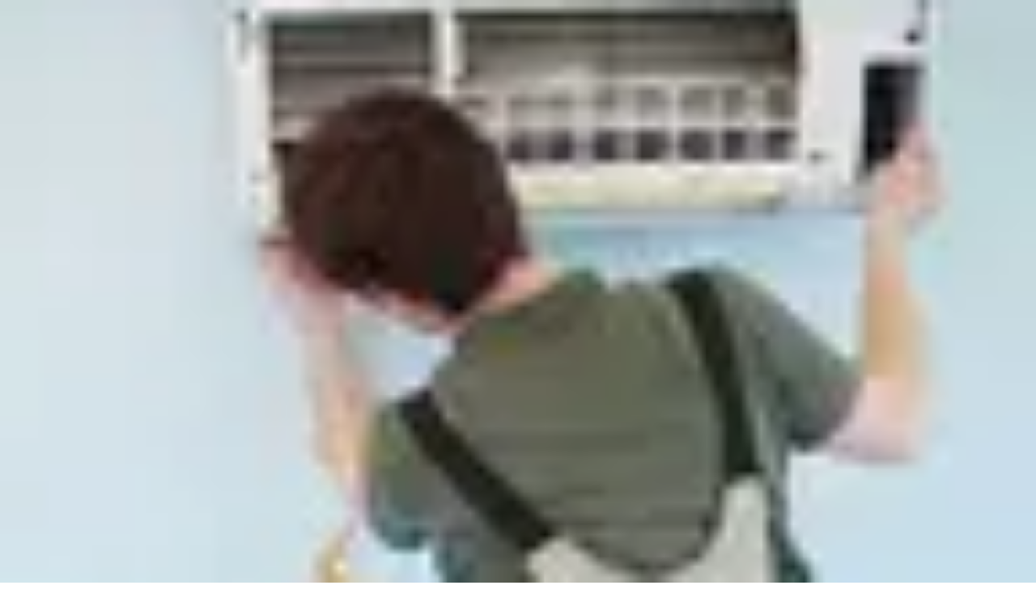

--- FILE ---
content_type: text/html; charset=utf-8
request_url: https://www.mannubhai.com/bhopal/ac-service
body_size: 22163
content:
<!DOCTYPE html><html lang="en"><head><meta charSet="utf-8"/><meta name="viewport" content="width=device-width, initial-scale=1"/><link rel="preload" as="image" imageSrcSet="/_next/image?url=%2Flogo.png&amp;w=32&amp;q=75&amp;dpl=dpl_3YprwBvqH9vtUobLTGnmrfsLPM2C 32w, /_next/image?url=%2Flogo.png&amp;w=48&amp;q=75&amp;dpl=dpl_3YprwBvqH9vtUobLTGnmrfsLPM2C 48w, /_next/image?url=%2Flogo.png&amp;w=64&amp;q=75&amp;dpl=dpl_3YprwBvqH9vtUobLTGnmrfsLPM2C 64w, /_next/image?url=%2Flogo.png&amp;w=96&amp;q=75&amp;dpl=dpl_3YprwBvqH9vtUobLTGnmrfsLPM2C 96w, /_next/image?url=%2Flogo.png&amp;w=128&amp;q=75&amp;dpl=dpl_3YprwBvqH9vtUobLTGnmrfsLPM2C 128w, /_next/image?url=%2Flogo.png&amp;w=256&amp;q=75&amp;dpl=dpl_3YprwBvqH9vtUobLTGnmrfsLPM2C 256w, /_next/image?url=%2Flogo.png&amp;w=384&amp;q=75&amp;dpl=dpl_3YprwBvqH9vtUobLTGnmrfsLPM2C 384w, /_next/image?url=%2Flogo.png&amp;w=640&amp;q=75&amp;dpl=dpl_3YprwBvqH9vtUobLTGnmrfsLPM2C 640w, /_next/image?url=%2Flogo.png&amp;w=750&amp;q=75&amp;dpl=dpl_3YprwBvqH9vtUobLTGnmrfsLPM2C 750w, /_next/image?url=%2Flogo.png&amp;w=828&amp;q=75&amp;dpl=dpl_3YprwBvqH9vtUobLTGnmrfsLPM2C 828w, /_next/image?url=%2Flogo.png&amp;w=1080&amp;q=75&amp;dpl=dpl_3YprwBvqH9vtUobLTGnmrfsLPM2C 1080w, /_next/image?url=%2Flogo.png&amp;w=1200&amp;q=75&amp;dpl=dpl_3YprwBvqH9vtUobLTGnmrfsLPM2C 1200w, /_next/image?url=%2Flogo.png&amp;w=1920&amp;q=75&amp;dpl=dpl_3YprwBvqH9vtUobLTGnmrfsLPM2C 1920w, /_next/image?url=%2Flogo.png&amp;w=2048&amp;q=75&amp;dpl=dpl_3YprwBvqH9vtUobLTGnmrfsLPM2C 2048w, /_next/image?url=%2Flogo.png&amp;w=3840&amp;q=75&amp;dpl=dpl_3YprwBvqH9vtUobLTGnmrfsLPM2C 3840w" imageSizes="(min-width: 1024px) 140px, 120px"/><link rel="preload" as="image" imageSrcSet="/_next/image?url=%2Flogo.png&amp;w=256&amp;q=75&amp;dpl=dpl_3YprwBvqH9vtUobLTGnmrfsLPM2C 1x, /_next/image?url=%2Flogo.png&amp;w=384&amp;q=75&amp;dpl=dpl_3YprwBvqH9vtUobLTGnmrfsLPM2C 2x"/><link rel="preload" as="image" href="/Cart/emptyCart.webp"/><link rel="preload" as="image" imageSrcSet="/_next/image?url=%2FFaq%2Ffaq.webp&amp;w=384&amp;q=75&amp;dpl=dpl_3YprwBvqH9vtUobLTGnmrfsLPM2C 384w, /_next/image?url=%2FFaq%2Ffaq.webp&amp;w=640&amp;q=75&amp;dpl=dpl_3YprwBvqH9vtUobLTGnmrfsLPM2C 640w, /_next/image?url=%2FFaq%2Ffaq.webp&amp;w=750&amp;q=75&amp;dpl=dpl_3YprwBvqH9vtUobLTGnmrfsLPM2C 750w, /_next/image?url=%2FFaq%2Ffaq.webp&amp;w=828&amp;q=75&amp;dpl=dpl_3YprwBvqH9vtUobLTGnmrfsLPM2C 828w, /_next/image?url=%2FFaq%2Ffaq.webp&amp;w=1080&amp;q=75&amp;dpl=dpl_3YprwBvqH9vtUobLTGnmrfsLPM2C 1080w, /_next/image?url=%2FFaq%2Ffaq.webp&amp;w=1200&amp;q=75&amp;dpl=dpl_3YprwBvqH9vtUobLTGnmrfsLPM2C 1200w, /_next/image?url=%2FFaq%2Ffaq.webp&amp;w=1920&amp;q=75&amp;dpl=dpl_3YprwBvqH9vtUobLTGnmrfsLPM2C 1920w, /_next/image?url=%2FFaq%2Ffaq.webp&amp;w=2048&amp;q=75&amp;dpl=dpl_3YprwBvqH9vtUobLTGnmrfsLPM2C 2048w, /_next/image?url=%2FFaq%2Ffaq.webp&amp;w=3840&amp;q=75&amp;dpl=dpl_3YprwBvqH9vtUobLTGnmrfsLPM2C 3840w" imageSizes="(max-width: 1024px) 100vw, 50vw"/><link rel="preload" as="image" imageSrcSet="/_next/image?url=%2Flogo.png&amp;w=128&amp;q=75&amp;dpl=dpl_3YprwBvqH9vtUobLTGnmrfsLPM2C 1x, /_next/image?url=%2Flogo.png&amp;w=256&amp;q=75&amp;dpl=dpl_3YprwBvqH9vtUobLTGnmrfsLPM2C 2x"/><link rel="stylesheet" href="/_next/static/chunks/1cda809992f7aa7d.css?dpl=dpl_3YprwBvqH9vtUobLTGnmrfsLPM2C" data-precedence="next"/><link rel="preload" as="script" fetchPriority="low" href="/_next/static/chunks/66a8c16702b8a250.js?dpl=dpl_3YprwBvqH9vtUobLTGnmrfsLPM2C"/><script src="/_next/static/chunks/4610c8df77d7763d.js?dpl=dpl_3YprwBvqH9vtUobLTGnmrfsLPM2C" async=""></script><script src="/_next/static/chunks/249261e921aeebba.js?dpl=dpl_3YprwBvqH9vtUobLTGnmrfsLPM2C" async=""></script><script src="/_next/static/chunks/3e200bca904262de.js?dpl=dpl_3YprwBvqH9vtUobLTGnmrfsLPM2C" async=""></script><script src="/_next/static/chunks/5cedbe3d28acc407.js?dpl=dpl_3YprwBvqH9vtUobLTGnmrfsLPM2C" async=""></script><script src="/_next/static/chunks/turbopack-326d6e37928838cb.js?dpl=dpl_3YprwBvqH9vtUobLTGnmrfsLPM2C" async=""></script><script src="/_next/static/chunks/ff1a16fafef87110.js?dpl=dpl_3YprwBvqH9vtUobLTGnmrfsLPM2C" async=""></script><script src="/_next/static/chunks/7340adf74ff47ec0.js?dpl=dpl_3YprwBvqH9vtUobLTGnmrfsLPM2C" async=""></script><script src="/_next/static/chunks/4e87680bea7bf646.js?dpl=dpl_3YprwBvqH9vtUobLTGnmrfsLPM2C" async=""></script><script src="/_next/static/chunks/69378e07a5b0dc6b.js?dpl=dpl_3YprwBvqH9vtUobLTGnmrfsLPM2C" async=""></script><script src="/_next/static/chunks/33017511cdc59136.js?dpl=dpl_3YprwBvqH9vtUobLTGnmrfsLPM2C" async=""></script><script src="/_next/static/chunks/cea8e66138b8411c.js?dpl=dpl_3YprwBvqH9vtUobLTGnmrfsLPM2C" async=""></script><script src="/_next/static/chunks/08df75de3f782e1a.js?dpl=dpl_3YprwBvqH9vtUobLTGnmrfsLPM2C" async=""></script><script src="/_next/static/chunks/5ae4095d9d029c0d.js?dpl=dpl_3YprwBvqH9vtUobLTGnmrfsLPM2C" async=""></script><script src="/_next/static/chunks/91b16b05092a5d4b.js?dpl=dpl_3YprwBvqH9vtUobLTGnmrfsLPM2C" async=""></script><script src="/_next/static/chunks/d108ec894fed70e4.js?dpl=dpl_3YprwBvqH9vtUobLTGnmrfsLPM2C" async=""></script><script src="/_next/static/chunks/495ebc47c1a99c6a.js?dpl=dpl_3YprwBvqH9vtUobLTGnmrfsLPM2C" async=""></script><link rel="preload" href="/_next/static/chunks/d8f5ee6c23288f00.js?dpl=dpl_3YprwBvqH9vtUobLTGnmrfsLPM2C" as="script" fetchPriority="low"/><link rel="preload" href="/_next/static/chunks/a1663a1906cf89b4.js?dpl=dpl_3YprwBvqH9vtUobLTGnmrfsLPM2C" as="script" fetchPriority="low"/><link rel="preload" href="/_next/static/chunks/5d8ff1349d273935.js?dpl=dpl_3YprwBvqH9vtUobLTGnmrfsLPM2C" as="script" fetchPriority="low"/><link rel="preload" href="/_next/static/chunks/8562fa32e9c20651.js?dpl=dpl_3YprwBvqH9vtUobLTGnmrfsLPM2C" as="script" fetchPriority="low"/><link rel="preload" href="/_next/static/chunks/bdf9881ed692b8c1.js?dpl=dpl_3YprwBvqH9vtUobLTGnmrfsLPM2C" as="script" fetchPriority="low"/><link rel="preload" href="/_next/static/chunks/307ef06c04279a11.js?dpl=dpl_3YprwBvqH9vtUobLTGnmrfsLPM2C" as="script" fetchPriority="low"/><link rel="preload" href="/_next/static/chunks/d35e8a0d8ffee38c.js?dpl=dpl_3YprwBvqH9vtUobLTGnmrfsLPM2C" as="script" fetchPriority="low"/><link rel="preload" href="/_next/static/chunks/cdf96f0c3cca1dd6.js?dpl=dpl_3YprwBvqH9vtUobLTGnmrfsLPM2C" as="script" fetchPriority="low"/><link rel="preload" href="/_next/static/chunks/0e5f4390f0aaf054.js?dpl=dpl_3YprwBvqH9vtUobLTGnmrfsLPM2C" as="script" fetchPriority="low"/><link rel="preload" href="/_next/static/chunks/4831fe73f52c4491.js?dpl=dpl_3YprwBvqH9vtUobLTGnmrfsLPM2C" as="script" fetchPriority="low"/><link rel="preload" href="/_next/static/chunks/a599876dec9a2d6b.js?dpl=dpl_3YprwBvqH9vtUobLTGnmrfsLPM2C" as="script" fetchPriority="low"/><link rel="preconnect" href="https://fonts.googleapis.com"/><link rel="preconnect" href="https://fonts.gstatic.com" crossorigin="true"/><meta name="author" content="Mannubhai Service Expert"/><meta name="publisher" content="Mannubhai Service Expert"/><meta name="copyright" content="© Mannubhai Service Expert"/><meta name="creator" content="Mannubhai Services Expert"/><meta property="og:site_name" content="Mannubhai Services Expert"/><meta property="article:author" content="Mannubhai Services Expert"/><meta property="article:publisher" content="Mannubhai Services Expert"/><meta name="twitter:creator" content="@mannubhaiservices"/><meta name="twitter:site" content="@mannubhaiservices"/><link rel="icon" type="image/png" sizes="16x16" href="/favicon/MB Favicon.png"/><title>AC Service Near Me in Bhopal@7065012902 | AC Repair Near Me</title><meta name="description" content="AC Service in Bhopal - Call us @7065012902 for window and split ac repair, installation, uninstallation, gas filling and maintenance service charges at our ac service center in Mumbai."/><meta name="keywords" content="air conditioner service, ac service bhopal, ac service centre, ac service near me, ac service centre near me"/><meta name="robots" content="index, follow"/><link rel="canonical" href="https://www.mannubhai.com/bhopal/ac-service"/><meta property="og:title" content="AC Service Near Me in Bhopal@7065012902 | AC Repair Near Me"/><meta property="og:description" content="AC Service in Bhopal - Call us @7065012902 for window and split ac repair, installation, uninstallation, gas filling and maintenance service charges at our ac service center in Mumbai."/><meta property="og:url" content="https://www.mannubhai.com/bhopal/ac-service"/><meta property="og:image" content="https://www.mannubhai.com/default-service.jpg"/><meta property="og:image:width" content="1200"/><meta property="og:image:height" content="630"/><meta property="og:image:alt" content="Air Conditioner services in Bhopal"/><meta name="twitter:card" content="summary_large_image"/><meta name="twitter:title" content="AC Service Near Me in Bhopal@7065012902 | AC Repair Near Me"/><meta name="twitter:description" content="AC Service in Bhopal - Call us @7065012902 for window and split ac repair, installation, uninstallation, gas filling and maintenance service charges at our ac service center in Mumbai."/><meta name="twitter:image" content="https://www.mannubhai.com/default-service.jpg"/><script src="/_next/static/chunks/a6dad97d9634a72d.js?dpl=dpl_3YprwBvqH9vtUobLTGnmrfsLPM2C" noModule=""></script></head><body class="min-h-screen flex flex-col"><div hidden=""><!--$--><!--/$--></div><header class="sticky top-0 z-50 w-full bg-white shadow-sm"><div class="hidden lg:flex mx-auto w-full max-w-screen-2xl flex-wrap items-center justify-between gap-4 px-4 py-3 lg:py-4"><div class="flex items-center gap-2 min-w-[250px]"><a class="shrink-0" aria-label="Go to home page" href="/"><div class="relative w-[120px] h-[40px] sm:w-[140px] sm:h-[50px]"><img alt="Company logo" decoding="async" data-nimg="fill" class="object-contain" style="position:absolute;height:100%;width:100%;left:0;top:0;right:0;bottom:0;color:transparent" sizes="(min-width: 1024px) 140px, 120px" srcSet="/_next/image?url=%2Flogo.png&amp;w=32&amp;q=75&amp;dpl=dpl_3YprwBvqH9vtUobLTGnmrfsLPM2C 32w, /_next/image?url=%2Flogo.png&amp;w=48&amp;q=75&amp;dpl=dpl_3YprwBvqH9vtUobLTGnmrfsLPM2C 48w, /_next/image?url=%2Flogo.png&amp;w=64&amp;q=75&amp;dpl=dpl_3YprwBvqH9vtUobLTGnmrfsLPM2C 64w, /_next/image?url=%2Flogo.png&amp;w=96&amp;q=75&amp;dpl=dpl_3YprwBvqH9vtUobLTGnmrfsLPM2C 96w, /_next/image?url=%2Flogo.png&amp;w=128&amp;q=75&amp;dpl=dpl_3YprwBvqH9vtUobLTGnmrfsLPM2C 128w, /_next/image?url=%2Flogo.png&amp;w=256&amp;q=75&amp;dpl=dpl_3YprwBvqH9vtUobLTGnmrfsLPM2C 256w, /_next/image?url=%2Flogo.png&amp;w=384&amp;q=75&amp;dpl=dpl_3YprwBvqH9vtUobLTGnmrfsLPM2C 384w, /_next/image?url=%2Flogo.png&amp;w=640&amp;q=75&amp;dpl=dpl_3YprwBvqH9vtUobLTGnmrfsLPM2C 640w, /_next/image?url=%2Flogo.png&amp;w=750&amp;q=75&amp;dpl=dpl_3YprwBvqH9vtUobLTGnmrfsLPM2C 750w, /_next/image?url=%2Flogo.png&amp;w=828&amp;q=75&amp;dpl=dpl_3YprwBvqH9vtUobLTGnmrfsLPM2C 828w, /_next/image?url=%2Flogo.png&amp;w=1080&amp;q=75&amp;dpl=dpl_3YprwBvqH9vtUobLTGnmrfsLPM2C 1080w, /_next/image?url=%2Flogo.png&amp;w=1200&amp;q=75&amp;dpl=dpl_3YprwBvqH9vtUobLTGnmrfsLPM2C 1200w, /_next/image?url=%2Flogo.png&amp;w=1920&amp;q=75&amp;dpl=dpl_3YprwBvqH9vtUobLTGnmrfsLPM2C 1920w, /_next/image?url=%2Flogo.png&amp;w=2048&amp;q=75&amp;dpl=dpl_3YprwBvqH9vtUobLTGnmrfsLPM2C 2048w, /_next/image?url=%2Flogo.png&amp;w=3840&amp;q=75&amp;dpl=dpl_3YprwBvqH9vtUobLTGnmrfsLPM2C 3840w" src="/_next/image?url=%2Flogo.png&amp;w=3840&amp;q=75&amp;dpl=dpl_3YprwBvqH9vtUobLTGnmrfsLPM2C"/></div></a><nav><ul class="flex space-x-8 text-sm font-medium"><li><a class="capitalize transition-colors px-1 py-2 text-gray-700 hover:text-blue-500" href="/appliance-care">Appliance</a></li><li><a class="capitalize transition-colors px-1 py-2 text-gray-700 hover:text-blue-500" href="/beauty-care">Beauty</a></li><li><a class="capitalize transition-colors px-1 py-2 text-gray-700 hover:text-blue-500" href="/homecare">Homecare</a></li><li><a class="capitalize transition-colors px-1 py-2 text-gray-700 hover:text-blue-500" href="/handyman">Handyman</a></li><li><a class="capitalize transition-colors px-1 py-2 text-gray-700 hover:text-blue-500" href="/franchise/franchise-opportunities">Become Franchise Partner</a></li></ul></nav></div><div class="flex flex-wrap items-center justify-end gap-4 flex-1"><div class="flex items-center gap-4 flex-wrap"><div class="relative w-[200px] w-56"><div class="flex items-center border border-gray-300 rounded-lg px-3 py-2"><svg stroke="currentColor" fill="currentColor" stroke-width="0" viewBox="0 0 512 512" class="text-gray-500 text-lg shrink-0" height="1em" width="1em" xmlns="http://www.w3.org/2000/svg"><path fill="none" stroke-miterlimit="10" stroke-width="32" d="M221.09 64a157.09 157.09 0 1 0 157.09 157.09A157.1 157.1 0 0 0 221.09 64z"></path><path fill="none" stroke-linecap="round" stroke-miterlimit="10" stroke-width="32" d="M338.29 338.29 448 448"></path></svg><input type="text" placeholder="Search services..." class="flex-1 bg-transparent outline-none text-sm px-2" value=""/></div></div><div class="flex items-center rounded-lg px-3 py-2 border border-gray-200 hover:border-blue-400 transition-colors"><svg stroke="currentColor" fill="currentColor" stroke-width="0" viewBox="0 0 24 24" class="text-gray-500 mr-2" height="1em" width="1em" xmlns="http://www.w3.org/2000/svg"><path fill="none" d="M0 0h24v24H0z"></path><path d="M6.62 10.79c1.44 2.83 3.76 5.14 6.59 6.59l2.2-2.2c.27-.27.67-.36 1.02-.24 1.12.37 2.33.57 3.57.57.55 0 1 .45 1 1V20c0 .55-.45 1-1 1-9.39 0-17-7.61-17-17 0-.55.45-1 1-1h3.5c.55 0 1 .45 1 1 0 1.25.2 2.45.57 3.57.11.35.03.74-.25 1.02l-2.2 2.2z"></path></svg><a href="tel:917065012902" class="text-sm text-gray-700 hover:text-blue-500">+917065012902</a></div></div><div class="flex items-center gap-4"><a class="relative text-xl text-gray-700 hover:text-blue-500 transition-colors" aria-label="Cart " href="/checkout"><svg stroke="currentColor" fill="currentColor" stroke-width="0" viewBox="0 0 24 24" height="1em" width="1em" xmlns="http://www.w3.org/2000/svg"><path fill="none" d="M0 0h24v24H0V0z"></path><path d="M15.55 13c.75 0 1.41-.41 1.75-1.03l3.58-6.49A.996.996 0 0 0 20.01 4H5.21l-.94-2H1v2h2l3.6 7.59-1.35 2.44C4.52 15.37 5.48 17 7 17h12v-2H7l1.1-2h7.45zM6.16 6h12.15l-2.76 5H8.53L6.16 6zM7 18c-1.1 0-1.99.9-1.99 2S5.9 22 7 22s2-.9 2-2-.9-2-2-2zm10 0c-1.1 0-1.99.9-1.99 2s.89 2 1.99 2 2-.9 2-2-.9-2-2-2z"></path></svg></a><button class="text-xl text-gray-700 hover:text-blue-500 transition-colors" aria-label="Profile"><svg stroke="currentColor" fill="none" stroke-width="0" viewBox="0 0 24 24" height="1em" width="1em" xmlns="http://www.w3.org/2000/svg"><path fill-rule="evenodd" clip-rule="evenodd" d="M16 9C16 11.2091 14.2091 13 12 13C9.79086 13 8 11.2091 8 9C8 6.79086 9.79086 5 12 5C14.2091 5 16 6.79086 16 9ZM14 9C14 10.1046 13.1046 11 12 11C10.8954 11 10 10.1046 10 9C10 7.89543 10.8954 7 12 7C13.1046 7 14 7.89543 14 9Z" fill="currentColor"></path><path fill-rule="evenodd" clip-rule="evenodd" d="M12 1C5.92487 1 1 5.92487 1 12C1 18.0751 5.92487 23 12 23C18.0751 23 23 18.0751 23 12C23 5.92487 18.0751 1 12 1ZM3 12C3 14.0902 3.71255 16.014 4.90798 17.5417C6.55245 15.3889 9.14627 14 12.0645 14C14.9448 14 17.5092 15.3531 19.1565 17.4583C20.313 15.9443 21 14.0524 21 12C21 7.02944 16.9706 3 12 3C7.02944 3 3 7.02944 3 12ZM12 21C9.84977 21 7.87565 20.2459 6.32767 18.9878C7.59352 17.1812 9.69106 16 12.0645 16C14.4084 16 16.4833 17.1521 17.7538 18.9209C16.1939 20.2191 14.1881 21 12 21Z" fill="currentColor"></path></svg></button></div></div></div><div class="lg:hidden"><div class="flex items-center justify-between px-3 py-2 sm:px-4 sm:py-3"><div class="flex items-center gap-2 sm:gap-3 flex-shrink-0"><a class="block shrink-0 max-w-[120px] sm:max-w-[160px]" href="/"><img alt="logo" width="160" height="60" decoding="async" data-nimg="1" class="h-8 sm:h-10 w-auto object-contain" style="color:transparent" srcSet="/_next/image?url=%2Flogo.png&amp;w=256&amp;q=75&amp;dpl=dpl_3YprwBvqH9vtUobLTGnmrfsLPM2C 1x, /_next/image?url=%2Flogo.png&amp;w=384&amp;q=75&amp;dpl=dpl_3YprwBvqH9vtUobLTGnmrfsLPM2C 2x" src="/_next/image?url=%2Flogo.png&amp;w=384&amp;q=75&amp;dpl=dpl_3YprwBvqH9vtUobLTGnmrfsLPM2C"/></a></div><a class="relative text-xl text-emerald-600 hover:text-emerald-700 transition-colors mr-2" aria-label="Cart " href="/checkout"><svg stroke="currentColor" fill="currentColor" stroke-width="0" viewBox="0 0 24 24" height="1em" width="1em" xmlns="http://www.w3.org/2000/svg"><path fill="none" d="M0 0h24v24H0V0z"></path><path d="M15.55 13c.75 0 1.41-.41 1.75-1.03l3.58-6.49A.996.996 0 0 0 20.01 4H5.21l-.94-2H1v2h2l3.6 7.59-1.35 2.44C4.52 15.37 5.48 17 7 17h12v-2H7l1.1-2h7.45zM6.16 6h12.15l-2.76 5H8.53L6.16 6zM7 18c-1.1 0-1.99.9-1.99 2S5.9 22 7 22s2-.9 2-2-.9-2-2-2zm10 0c-1.1 0-1.99.9-1.99 2s.89 2 1.99 2 2-.9 2-2-.9-2-2-2z"></path></svg></a></div><div class="border-t border-gray-100 px-3 py-1.5 sm:px-4 sm:py-2"><div class="relative w-full "><div class="flex items-center bg-gray-50 rounded-lg px-3 py-2"><svg stroke="currentColor" fill="currentColor" stroke-width="0" viewBox="0 0 512 512" class="text-gray-500 text-lg shrink-0" height="1em" width="1em" xmlns="http://www.w3.org/2000/svg"><path fill="none" stroke-miterlimit="10" stroke-width="32" d="M221.09 64a157.09 157.09 0 1 0 157.09 157.09A157.1 157.1 0 0 0 221.09 64z"></path><path fill="none" stroke-linecap="round" stroke-miterlimit="10" stroke-width="32" d="M338.29 338.29 448 448"></path></svg><input type="text" placeholder="Search services..." class="flex-1 bg-transparent outline-none text-sm " value=""/></div></div></div></div></header><nav aria-label="Main navigation" class="lg:hidden fixed inset-x-0 bottom-0 bg-white border-t border-gray-100 z-40 shadow-lg"><div class="flex justify-around items-center py-2 px-4"><button class="flex flex-col items-center justify-center p-2 rounded-lg transition-all text-gray-500 hover:text-gray-700" aria-label="Home"><svg xmlns="http://www.w3.org/2000/svg" fill="none" viewBox="0 0 24 24" stroke-width="1.5" stroke="currentColor" aria-hidden="true" data-slot="icon" class="w-6 h-6 text-gray-500"><path stroke-linecap="round" stroke-linejoin="round" d="m2.25 12 8.954-8.955c.44-.439 1.152-.439 1.591 0L21.75 12M4.5 9.75v10.125c0 .621.504 1.125 1.125 1.125H9.75v-4.875c0-.621.504-1.125 1.125-1.125h2.25c.621 0 1.125.504 1.125 1.125V21h4.125c.621 0 1.125-.504 1.125-1.125V9.75M8.25 21h8.25"></path></svg><span class="text-xs mt-1 font-medium">Home</span></button><button class="flex flex-col items-center justify-center p-2 rounded-lg transition-all text-gray-500 hover:text-gray-700" aria-label="Bookings"><svg xmlns="http://www.w3.org/2000/svg" fill="none" viewBox="0 0 24 24" stroke-width="1.5" stroke="currentColor" aria-hidden="true" data-slot="icon" class="w-6 h-6 text-gray-500"><path stroke-linecap="round" stroke-linejoin="round" d="M6.75 3v2.25M17.25 3v2.25M3 18.75V7.5a2.25 2.25 0 0 1 2.25-2.25h13.5A2.25 2.25 0 0 1 21 7.5v11.25m-18 0A2.25 2.25 0 0 0 5.25 21h13.5A2.25 2.25 0 0 0 21 18.75m-18 0v-7.5A2.25 2.25 0 0 1 5.25 9h13.5A2.25 2.25 0 0 1 21 11.25v7.5"></path></svg><span class="text-xs mt-1 font-medium">Bookings</span></button><button class="flex flex-col items-center justify-center p-2 rounded-lg transition-all text-gray-500 hover:text-gray-700" aria-label="Profile"><svg xmlns="http://www.w3.org/2000/svg" fill="none" viewBox="0 0 24 24" stroke-width="1.5" stroke="currentColor" aria-hidden="true" data-slot="icon" class="w-6 h-6 text-gray-500"><path stroke-linecap="round" stroke-linejoin="round" d="M15.75 6a3.75 3.75 0 1 1-7.5 0 3.75 3.75 0 0 1 7.5 0ZM4.501 20.118a7.5 7.5 0 0 1 14.998 0A17.933 17.933 0 0 1 12 21.75c-2.676 0-5.216-.584-7.499-1.632Z"></path></svg><span class="text-xs mt-1 font-medium">Profile</span></button><a href="tel:+917065012902" class="flex flex-col items-center justify-center p-2 rounded-lg transition-all text-green-800 hover:text-green-900" aria-label="Call us"><svg xmlns="http://www.w3.org/2000/svg" fill="none" viewBox="0 0 24 24" stroke-width="1.5" stroke="currentColor" aria-hidden="true" data-slot="icon" class="w-6 h-6"><path stroke-linecap="round" stroke-linejoin="round" d="M2.25 6.75c0 8.284 6.716 15 15 15h2.25a2.25 2.25 0 0 0 2.25-2.25v-1.372c0-.516-.351-.966-.852-1.091l-4.423-1.106c-.44-.11-.902.055-1.173.417l-.97 1.293c-.282.376-.769.542-1.21.38a12.035 12.035 0 0 1-7.143-7.143c-.162-.441.004-.928.38-1.21l1.293-.97c.363-.271.527-.734.417-1.173L6.963 3.102a1.125 1.125 0 0 0-1.091-.852H4.5A2.25 2.25 0 0 0 2.25 4.5v2.25Z"></path></svg><span class="text-xs mt-1 font-medium">Call</span></a></div></nav><main class="flex-1"><script type="application/ld+json">{
  "@context": "https://schema.org",
  "@type": "LocalBusiness",
  "name": "Mannubhai Air Conditioner",
  "image": "https://www.mannubhai.com/assets/images/logo.png",
  "url": "https://www.mannubhai.com/bhopal/ac-service",
  "telephone": "+91-7065012902",
  "address": {
    "@type": "PostalAddress",
    "addressLocality": "Bhopal",
    "addressRegion": "Bhopal",
    "addressCountry": "IN"
  },
  "aggregateRating": {
    "@type": "AggregateRating",
    "ratingValue": "4.9",
    "reviewCount": "10483"
  }
}
{
  "@context": "https://schema.org",
  "@type": "FAQPage",
  "mainEntity": [
    {
      "@type": "Question",
      "name": "Is AC Service Is Necessary Every Year In Bhopal?",
      "acceptedAnswer": {
        "@type": "Answer",
        "text": "Yes, due to excessive air pollutants, your AC needs to be serviced once or twice in Bhopal to keep it operational. Throughout the summer, it accumulates dust, pollens, and other pollutants that need to be flushed on time."
      }
    },
    {
      "@type": "Question",
      "name": "Does Split AC Require Frequent Service?",
      "acceptedAnswer": {
        "@type": "Answer",
        "text": "No matter which AC model you are using in Bhopal, it needs a fixed amount of service and repair to continue operation. You should service your split AC twice a year and ensure all its parts are in good shape and perform optimally."
      }
    },
    {
      "@type": "Question",
      "name": "What Signs Indicate The Need For AC Repairing?",
      "acceptedAnswer": {
        "@type": "Answer",
        "text": "The AC system must be kept tuned which lowers further repairing needs and save more on electricity bills. Reduced efficiency, little or no airflow, unusual sounds, gas leakage, and undercooling are some of the major signs of an under maintenance AC in Bhopal."
      }
    },
    {
      "@type": "Question",
      "name": "What Are The Possible Reasons For Disturbance In The Swing?",
      "acceptedAnswer": {
        "@type": "Answer",
        "text": "If the swing is not working in your AC, either motor has a functional problem or the current is not reaching the motor. You have to check the swing indicator as the airflow blade is moving up and down to circulate air."
      }
    },
    {
      "@type": "Question",
      "name": "How Often Should Your AC Be Serviced In Bhopal?",
      "acceptedAnswer": {
        "@type": "Answer",
        "text": "There is no fixed turnaround time for AC service in Bhopal as it primarily depends upon the frequency of use and the condition of the spares. By doing so one can maximize the performance and keep early breakdowns away."
      }
    },
    {
      "@type": "Question",
      "name": "What Is The Time Taken For AC Repairing In Bhopal?",
      "acceptedAnswer": {
        "@type": "Answer",
        "text": "A general AC service or cleaning does not take so much time as it can be surely done and dusted within an hour. But, for severe breakdowns and spare exchange, it may take a few hours in Bhopal as per their expertise."
      }
    },
    {
      "@type": "Question",
      "name": "Is A Warranty Provided On AC Repair And Service In Bhopal?",
      "acceptedAnswer": {
        "@type": "Answer",
        "text": "Yes, there is an assured warranty provided by AC service centers in Bhopal that excludes all consumables. It is suggested to go through the complete after-installation warranty to avoid further hassles."
      }
    }
  ]
}</script><!--$?--><template id="B:0"></template><div class="fixed inset-0 z-[9999] flex items-center justify-center bg-white transition-opacity duration-700 opacity-100 pointer-events-auto"><div class="flex flex-col items-center gap-3"><div class="flex items-center gap-2"><img alt="Mannubhai Logo" width="100" height="100" decoding="async" data-nimg="1" class="object-contain" style="color:transparent" srcSet="/_next/image?url=%2Flogo.png&amp;w=128&amp;q=75&amp;dpl=dpl_3YprwBvqH9vtUobLTGnmrfsLPM2C 1x, /_next/image?url=%2Flogo.png&amp;w=256&amp;q=75&amp;dpl=dpl_3YprwBvqH9vtUobLTGnmrfsLPM2C 2x" src="/_next/image?url=%2Flogo.png&amp;w=256&amp;q=75&amp;dpl=dpl_3YprwBvqH9vtUobLTGnmrfsLPM2C"/><span class="text-xl font-semibold text-purple-600 tracking-wide"></span></div><div class="w-40 h-1 bg-purple-500 rounded-full animate-pulse"></div></div></div><!--/$--><!--$?--><template id="B:1"></template><div class="fixed inset-0 z-[9999] flex items-center justify-center bg-white transition-opacity duration-700 opacity-100 pointer-events-auto"><div class="flex flex-col items-center gap-3"><div class="flex items-center gap-2"><img alt="Mannubhai Logo" width="100" height="100" decoding="async" data-nimg="1" class="object-contain" style="color:transparent" srcSet="/_next/image?url=%2Flogo.png&amp;w=128&amp;q=75&amp;dpl=dpl_3YprwBvqH9vtUobLTGnmrfsLPM2C 1x, /_next/image?url=%2Flogo.png&amp;w=256&amp;q=75&amp;dpl=dpl_3YprwBvqH9vtUobLTGnmrfsLPM2C 2x" src="/_next/image?url=%2Flogo.png&amp;w=256&amp;q=75&amp;dpl=dpl_3YprwBvqH9vtUobLTGnmrfsLPM2C"/><span class="text-xl font-semibold text-purple-600 tracking-wide"></span></div><div class="w-40 h-1 bg-purple-500 rounded-full animate-pulse"></div></div></div><!--/$--><div class="page-content my-8 px-4 max-w-6xl mx-auto"><h2 class="text-3xl font-bold mb-6 text-center bg-gradient-to-r from-blue-600 to-purple-600 bg-clip-text text-transparent">About <!-- -->Bhopal<!-- --> - <!-- -->Air Conditioner</h2><div class="prose max-w-none">
<p><span style="font-size:11pt;font-family:Arial,sans-serif;"><em>Have Your AC Installed, Serviced and Kept in Good Order for the Best Results</em>&nbsp;</span></p>

<p><span style="font-size:11pt;font-family:Arial,sans-serif;">If you need dependable AC work in Bhopal, you have reached the correct firm. We carry out first rate AC installation, repair, upkeep, HVAC repair plus cooling service across Bhopal and the rest of India. From a minor repair to a full installation, we supply every required task so that your air conditioning equipment runs well through all seasons.&nbsp;</span></p>

<p><span style="font-size:11pt;font-family:Arial,sans-serif;">Bhopal burns in summer - life without air conditioning becomes hard. A unit that receives steady care saves you from the heat. You must keep the unit at peak condition - our trained crews handle that job.&nbsp;</span></p>

<h2><span style="font-size:11pt;font-family:Arial,sans-serif;">AC Service in Bhopal - The Reason It Matters&nbsp;</span></h2>

<p><span style="font-size:11pt;font-family:Arial,sans-serif;">Air-conditioners appear in many designs, each with its own parts but also controls. Whether you own a split, window or central system, our technicians know how to service, repair and maintain it. Bhopal's fierce heat forces the machine to run far beyond normal load - output as well as efficiency drop fast.&nbsp;</span></p>

<p><span style="font-size:11pt;font-family:Arial,sans-serif;">When you schedule maintenance at fixed intervals cooling power rises and the unit lasts longer. If you skip those visits, gas leaks, blocked filters or compressor breakdown follow - the bill for later repairs or full replacement climbs sharply. Have skilled people inspect the unit early or correct each defect.</span></p>

<h2><span style="font-size:11pt;font-family:Arial,sans-serif;">Why Select Us for AC Service in Bhopal</span></h2>

<p><span style="font-size:11pt;font-family:Arial,sans-serif;">Bhopal's air is often poor - a weak air conditioner only adds to the trouble. Our crews aim to keep your system steady so that the air inside your room or office stays cool, clean and healthy. With our work you keep comfort even in the hottest months.</span></p>

<h3><span style="font-size:11pt;font-family:Arial,sans-serif;">We provide the following tasks</span></h3>

<p><span style="font-size:11pt;font-family:Arial,sans-serif;"><strong>AC Installation -</strong> We set up new units with correct mounting, piping also power links so that the machine delivers rated output.&nbsp;</span></p>

<p><span style="font-size:11pt;font-family:Arial,sans-serif;"><strong>AC Repair -&nbsp;</strong>We locate and fix faults fast, whether the unit stops cooling or parts fail.&nbsp;</span></p>

<p><span style="font-size:11pt;font-family:Arial,sans-serif;"><strong>AC Maintenance -</strong> At fixed intervals we wash filters, verify gas charge, test electrics next to inspect motors so that the unit keeps its rated performance.</span></p>

<p><span style="font-size:11pt;font-family:Arial,sans-serif;"><strong>HVAC Repair &amp; Cooling Service -</strong> We handle every heating, ventilation and cooling job you have.</span></p>

<p><span style="font-size:11pt;font-family:Arial,sans-serif;"><strong>AC Maintenance - The Key to Long-Term Performance</strong>&nbsp;</span></p>

<p><span style="font-size:11pt;font-family:Arial,sans-serif;">Your air conditioner runs for hours to keep you cool. Like any machine it needs routine care. Scheduled maintenance prevents sudden failures, cuts power bills and adds years to the unit's life. Our Bhopal technicians sell low cost, full scope packages that squeeze the best performance from your AC.&nbsp;</span></p>

<p><span style="font-size:11pt;font-family:Arial,sans-serif;">If a small fault appears or the whole system needs a rebuild, we keep the unit in peak shape. Mannu Bhai supplies top grade, trouble free AC service, HVAC repair plus cooling work at the city's lowest rates.</span></p>

<p><span style="font-size:11pt;font-family:Arial,sans-serif;"><strong>Why Mannu Bhai is the Best Choice for AC Service in Bhopal</strong>&nbsp;</span></p>

<p><span style="font-size:11pt;font-family:Arial,sans-serif;">Mannu Bhai is the single point of contact for air conditioning service, AC maintenance besides HVAC repair in Bhopal. Skilled staff arrive fast, finish the job without delay and keep your unit steady through every season. We answer calls quickly, stand by our work and charge the lowest prices. Whether you book routine care or need help in an emergency, Mannu Bhai gives you the coolest indoor air for the least money.</span></p>

<p><span style="font-size:11pt;font-family:Arial,sans-serif;"><em>Stay cool and comfortable with the best AC service in Bhopal!</em></span></p>
</div></div><!--$?--><template id="B:2"></template><div class="min-h-[200px] flex items-center justify-center">Loading nearby cities...</div><!--/$--><!--$--><!--/$--></main><footer class="bg-gradient-to-br from-slate-50 via-gray-100 to-slate-100 text-gray-800 w-full relative overflow-hidden" role="contentinfo" aria-label="Site footer"><div class="absolute inset-0 opacity-10" aria-hidden="true"><div class="absolute inset-0 bg-gradient-to-r from-gray-300 to-slate-400 opacity-30"></div><div class="absolute top-0 left-0 w-full h-full bg-[radial-gradient(circle_at_50%_50%,rgba(156,163,175,0.2),transparent_50%)]"></div></div><div class="max-w-screen-xl mx-auto px-6 py-16 relative z-10"><div class="block md:hidden space-y-8"><div class="grid grid-cols-1 gap-6"><div class="bg-white/80 backdrop-blur-sm border border-gray-200 rounded-2xl p-6 hover:bg-white/90 hover:shadow-lg transition-all duration-300 " style="min-height:fit-content"><h2 class="font-bold bg-gradient-to-r from-gray-700 to-slate-600 bg-clip-text text-transparent text-lg mb-4 flex items-center"><span class="w-2 h-2 bg-gradient-to-r from-gray-600 to-slate-500 rounded-full mr-3"></span>Company</h2><ul class="text-sm space-y-3 "><li><a class="transition-colors duration-200 hover:text-gray-600 flex items-center group" href="/about-us"><span class="w-1 h-1 bg-gray-400 rounded-full mr-3 group-hover:bg-gray-600 transition-colors"></span>About Us</a></li><li><a class="transition-colors duration-200 hover:text-gray-600 flex items-center group" href="/terms-conditions"><span class="w-1 h-1 bg-gray-400 rounded-full mr-3 group-hover:bg-gray-600 transition-colors"></span>Terms &amp; Conditions</a></li><li><a class="transition-colors duration-200 hover:text-gray-600 flex items-center group" href="/privacy-policy"><span class="w-1 h-1 bg-gray-400 rounded-full mr-3 group-hover:bg-gray-600 transition-colors"></span>Privacy Policy</a></li><li><a class="transition-colors duration-200 hover:text-gray-600 flex items-center group" href="/return-policy"><span class="w-1 h-1 bg-gray-400 rounded-full mr-3 group-hover:bg-gray-600 transition-colors"></span>Return &amp; Refund Policy</a></li></ul></div><div class="bg-white/80 backdrop-blur-sm border border-gray-200 rounded-2xl p-6 hover:bg-white/90 hover:shadow-lg transition-all duration-300 " style="min-height:fit-content"><h2 class="font-bold bg-gradient-to-r from-gray-700 to-slate-600 bg-clip-text text-transparent text-lg mb-4 flex items-center"><span class="w-2 h-2 bg-gradient-to-r from-gray-600 to-slate-500 rounded-full mr-3"></span>For Customers</h2><ul class="text-sm space-y-3 "><li><a class="transition-colors duration-200 hover:text-gray-600 flex items-center group" href="/blogs"><span class="w-1 h-1 bg-gray-400 rounded-full mr-3 group-hover:bg-gray-600 transition-colors"></span>Blog</a></li><li><a class="transition-colors duration-200 hover:text-gray-600 flex items-center group" href="/contact-us"><span class="w-1 h-1 bg-gray-400 rounded-full mr-3 group-hover:bg-gray-600 transition-colors"></span>Contact Us</a></li></ul></div></div><div class="bg-white/80 backdrop-blur-sm border border-gray-200 rounded-2xl p-6 hover:bg-white/90 hover:shadow-lg transition-all duration-300 " style="min-height:fit-content"><h2 class="font-bold bg-gradient-to-r from-gray-700 to-slate-600 bg-clip-text text-transparent text-lg mb-4 flex items-center"><span class="w-2 h-2 bg-gradient-to-r from-gray-600 to-slate-500 rounded-full mr-3"></span>For Partners</h2><ul class="text-sm space-y-3 "><li><a class="transition-colors duration-200 hover:text-gray-600 flex items-center group" href="/join-partner"><span class="w-1 h-1 bg-gray-400 rounded-full mr-3 group-hover:bg-gray-600 transition-colors"></span>Register as a Professional</a></li><li><a class="transition-colors duration-200 hover:text-gray-600 flex items-center group" href="/franchise/franchise-opportunities"><span class="w-1 h-1 bg-gray-400 rounded-full mr-3 group-hover:bg-gray-600 transition-colors"></span>Become Franchise Partner</a></li></ul></div><div class="bg-white/80 backdrop-blur-sm border border-gray-200 rounded-2xl p-6 hover:bg-white/90 hover:shadow-lg transition-all duration-300 " style="min-height:fit-content"><h2 class="font-bold bg-gradient-to-r from-gray-700 to-slate-600 bg-clip-text text-transparent text-lg mb-4 flex items-center"><span class="w-2 h-2 bg-gradient-to-r from-gray-600 to-slate-500 rounded-full mr-3"></span>Connect With Us</h2><div class="flex gap-4 justify-center"><a href="https://www.facebook.com/mannubhaiserviceexperts?rdid=PSyzjy0ybEklGLdo&amp;share_url=https%3A%2F%2Fwww.facebook.com%2Fshare%2F1931wNYm1r%2F" target="_blank" rel="noopener noreferrer" aria-label="Visit our Facebook page" title="Follow us on Facebook" class="w-12 h-12 bg-gradient-to-br from-blue-500 to-blue-600 hover:shadow-blue-500/25 rounded-2xl flex items-center justify-center text-white text-xl hover:scale-110 hover:rotate-12 transition-all duration-300 shadow-lg"><svg stroke="currentColor" fill="currentColor" stroke-width="0" version="1.2" baseProfile="tiny" viewBox="0 0 24 24" aria-hidden="true" height="1em" width="1em" xmlns="http://www.w3.org/2000/svg"><path d="M13 10h3v3h-3v7h-3v-7h-3v-3h3v-1.255c0-1.189.374-2.691 1.118-3.512.744-.823 1.673-1.233 2.786-1.233h2.096v3h-2.1c-.498 0-.9.402-.9.899v2.101z"></path></svg></a><a href="https://www.instagram.com/mannubhaiserviceexperts/?igsh=cHZ0ZmFlZHlhbDdy" target="_blank" rel="noopener noreferrer" aria-label="Visit our Instagram page" title="Follow us on Instagram" class="w-12 h-12 bg-gradient-to-br from-pink-500 via-red-500 to-yellow-500 hover:shadow-pink-500/25 rounded-2xl flex items-center justify-center text-white text-xl hover:scale-110 hover:rotate-12 transition-all duration-300 shadow-lg"><svg stroke="currentColor" fill="currentColor" stroke-width="0" viewBox="0 0 448 512" aria-hidden="true" height="1em" width="1em" xmlns="http://www.w3.org/2000/svg"><path d="M224.1 141c-63.6 0-114.9 51.3-114.9 114.9s51.3 114.9 114.9 114.9S339 319.5 339 255.9 287.7 141 224.1 141zm0 189.6c-41.1 0-74.7-33.5-74.7-74.7s33.5-74.7 74.7-74.7 74.7 33.5 74.7 74.7-33.6 74.7-74.7 74.7zm146.4-194.3c0 14.9-12 26.8-26.8 26.8-14.9 0-26.8-12-26.8-26.8s12-26.8 26.8-26.8 26.8 12 26.8 26.8zm76.1 27.2c-1.7-35.9-9.9-67.7-36.2-93.9-26.2-26.2-58-34.4-93.9-36.2-37-2.1-147.9-2.1-184.9 0-35.8 1.7-67.6 9.9-93.9 36.1s-34.4 58-36.2 93.9c-2.1 37-2.1 147.9 0 184.9 1.7 35.9 9.9 67.7 36.2 93.9s58 34.4 93.9 36.2c37 2.1 147.9 2.1 184.9 0 35.9-1.7 67.7-9.9 93.9-36.2 26.2-26.2 34.4-58 36.2-93.9 2.1-37 2.1-147.8 0-184.8zM398.8 388c-7.8 19.6-22.9 34.7-42.6 42.6-29.5 11.7-99.5 9-132.1 9s-102.7 2.6-132.1-9c-19.6-7.8-34.7-22.9-42.6-42.6-11.7-29.5-9-99.5-9-132.1s-2.6-102.7 9-132.1c7.8-19.6 22.9-34.7 42.6-42.6 29.5-11.7 99.5-9 132.1-9s102.7-2.6 132.1 9c19.6 7.8 34.7 22.9 42.6 42.6 11.7 29.5 9 99.5 9 132.1s2.7 102.7-9 132.1z"></path></svg></a><a href="https://in.linkedin.com/company/mannubhaiserviceexpert" target="_blank" rel="noopener noreferrer" aria-label="Visit our LinkedIn company page" title="Connect on LinkedIn" class="w-12 h-12 bg-gradient-to-br from-blue-600 to-blue-700 hover:shadow-blue-600/25 rounded-2xl flex items-center justify-center text-white text-xl hover:scale-110 hover:rotate-12 transition-all duration-300 shadow-lg"><svg stroke="currentColor" fill="currentColor" stroke-width="0" version="1.2" baseProfile="tiny" viewBox="0 0 24 24" aria-hidden="true" height="1em" width="1em" xmlns="http://www.w3.org/2000/svg"><path d="M8 19h-3v-10h3v10zm11 0h-3v-5.342c0-1.392-.496-2.085-1.479-2.085-.779 0-1.273.388-1.521 1.165v6.262h-3s.04-9 0-10h2.368l.183 2h.062c.615-1 1.598-1.678 2.946-1.678 1.025 0 1.854.285 2.487 1.001.637.717.954 1.679.954 3.03v5.647z"></path><ellipse cx="6.5" cy="6.5" rx="1.55" ry="1.5"></ellipse></svg></a><a href="https://www.youtube.com/@mannubhaiserviceexpert" target="_blank" rel="noopener noreferrer" aria-label="Visit our YouTube channel" title="Subscribe on YouTube" class="w-12 h-12 bg-gradient-to-br from-red-500 to-red-600 hover:shadow-red-500/25 rounded-2xl flex items-center justify-center text-white text-xl hover:scale-110 hover:rotate-12 transition-all duration-300 shadow-lg"><svg stroke="currentColor" fill="currentColor" stroke-width="0" viewBox="0 0 1024 1024" aria-hidden="true" height="1em" width="1em" xmlns="http://www.w3.org/2000/svg"><path d="M960 509.2c0-2.2 0-4.7-.1-7.6-.1-8.1-.3-17.2-.5-26.9-.8-27.9-2.2-55.7-4.4-81.9-3-36.1-7.4-66.2-13.4-88.8a139.52 139.52 0 0 0-98.3-98.5c-28.3-7.6-83.7-12.3-161.7-15.2-37.1-1.4-76.8-2.3-116.5-2.8-13.9-.2-26.8-.3-38.4-.4h-29.4c-11.6.1-24.5.2-38.4.4-39.7.5-79.4 1.4-116.5 2.8-78 3-133.5 7.7-161.7 15.2A139.35 139.35 0 0 0 82.4 304C76.3 326.6 72 356.7 69 392.8c-2.2 26.2-3.6 54-4.4 81.9-.3 9.7-.4 18.8-.5 26.9 0 2.9-.1 5.4-.1 7.6v5.6c0 2.2 0 4.7.1 7.6.1 8.1.3 17.2.5 26.9.8 27.9 2.2 55.7 4.4 81.9 3 36.1 7.4 66.2 13.4 88.8 12.8 47.9 50.4 85.7 98.3 98.5 28.2 7.6 83.7 12.3 161.7 15.2 37.1 1.4 76.8 2.3 116.5 2.8 13.9.2 26.8.3 38.4.4h29.4c11.6-.1 24.5-.2 38.4-.4 39.7-.5 79.4-1.4 116.5-2.8 78-3 133.5-7.7 161.7-15.2 47.9-12.8 85.5-50.5 98.3-98.5 6.1-22.6 10.4-52.7 13.4-88.8 2.2-26.2 3.6-54 4.4-81.9.3-9.7.4-18.8.5-26.9 0-2.9.1-5.4.1-7.6v-5.6zm-72 5.2c0 2.1 0 4.4-.1 7.1-.1 7.8-.3 16.4-.5 25.7-.7 26.6-2.1 53.2-4.2 77.9-2.7 32.2-6.5 58.6-11.2 76.3-6.2 23.1-24.4 41.4-47.4 47.5-21 5.6-73.9 10.1-145.8 12.8-36.4 1.4-75.6 2.3-114.7 2.8-13.7.2-26.4.3-37.8.3h-28.6l-37.8-.3c-39.1-.5-78.2-1.4-114.7-2.8-71.9-2.8-124.9-7.2-145.8-12.8-23-6.2-41.2-24.4-47.4-47.5-4.7-17.7-8.5-44.1-11.2-76.3-2.1-24.7-3.4-51.3-4.2-77.9-.3-9.3-.4-18-.5-25.7 0-2.7-.1-5.1-.1-7.1v-4.8c0-2.1 0-4.4.1-7.1.1-7.8.3-16.4.5-25.7.7-26.6 2.1-53.2 4.2-77.9 2.7-32.2 6.5-58.6 11.2-76.3 6.2-23.1 24.4-41.4 47.4-47.5 21-5.6 73.9-10.1 145.8-12.8 36.4-1.4 75.6-2.3 114.7-2.8 13.7-.2 26.4-.3 37.8-.3h28.6l37.8.3c39.1.5 78.2 1.4 114.7 2.8 71.9 2.8 124.9 7.2 145.8 12.8 23 6.2 41.2 24.4 47.4 47.5 4.7 17.7 8.5 44.1 11.2 76.3 2.1 24.7 3.4 51.3 4.2 77.9.3 9.3.4 18 .5 25.7 0 2.7.1 5.1.1 7.1v4.8zM423 646l232-135-232-133z"></path></svg></a></div></div><div class="bg-white/80 backdrop-blur-sm border border-gray-200 rounded-2xl p-6 hover:bg-white/90 hover:shadow-lg transition-all duration-300 " style="min-height:fit-content"><h2 class="font-bold bg-gradient-to-r from-gray-700 to-slate-600 bg-clip-text text-transparent text-lg mb-4 flex items-center"><span class="w-2 h-2 bg-gradient-to-r from-gray-600 to-slate-500 rounded-full mr-3"></span>Download Our App</h2><div class="flex gap-4 justify-center"><a target="_blank" rel="noopener noreferrer" class="hover:scale-105 transition-transform duration-200 hover:shadow-lg rounded-xl overflow-hidden" aria-label="Download Mannubhai Service Expert app from Apple App Store" href="https://apps.apple.com/in/app/mannu-bhai-service-expert/id6744962904"><img alt="Download Mannubhai Service Expert app from Apple App Store" loading="lazy" width="130" height="44" decoding="async" data-nimg="1" class="rounded-xl" style="color:transparent;width:auto;height:auto" sizes="(max-width: 768px) 130px, 120px" srcSet="/_next/image?url=%2FAppStore.webp&amp;w=32&amp;q=75&amp;dpl=dpl_3YprwBvqH9vtUobLTGnmrfsLPM2C 32w, /_next/image?url=%2FAppStore.webp&amp;w=48&amp;q=75&amp;dpl=dpl_3YprwBvqH9vtUobLTGnmrfsLPM2C 48w, /_next/image?url=%2FAppStore.webp&amp;w=64&amp;q=75&amp;dpl=dpl_3YprwBvqH9vtUobLTGnmrfsLPM2C 64w, /_next/image?url=%2FAppStore.webp&amp;w=96&amp;q=75&amp;dpl=dpl_3YprwBvqH9vtUobLTGnmrfsLPM2C 96w, /_next/image?url=%2FAppStore.webp&amp;w=128&amp;q=75&amp;dpl=dpl_3YprwBvqH9vtUobLTGnmrfsLPM2C 128w, /_next/image?url=%2FAppStore.webp&amp;w=256&amp;q=75&amp;dpl=dpl_3YprwBvqH9vtUobLTGnmrfsLPM2C 256w, /_next/image?url=%2FAppStore.webp&amp;w=384&amp;q=75&amp;dpl=dpl_3YprwBvqH9vtUobLTGnmrfsLPM2C 384w, /_next/image?url=%2FAppStore.webp&amp;w=640&amp;q=75&amp;dpl=dpl_3YprwBvqH9vtUobLTGnmrfsLPM2C 640w, /_next/image?url=%2FAppStore.webp&amp;w=750&amp;q=75&amp;dpl=dpl_3YprwBvqH9vtUobLTGnmrfsLPM2C 750w, /_next/image?url=%2FAppStore.webp&amp;w=828&amp;q=75&amp;dpl=dpl_3YprwBvqH9vtUobLTGnmrfsLPM2C 828w, /_next/image?url=%2FAppStore.webp&amp;w=1080&amp;q=75&amp;dpl=dpl_3YprwBvqH9vtUobLTGnmrfsLPM2C 1080w, /_next/image?url=%2FAppStore.webp&amp;w=1200&amp;q=75&amp;dpl=dpl_3YprwBvqH9vtUobLTGnmrfsLPM2C 1200w, /_next/image?url=%2FAppStore.webp&amp;w=1920&amp;q=75&amp;dpl=dpl_3YprwBvqH9vtUobLTGnmrfsLPM2C 1920w, /_next/image?url=%2FAppStore.webp&amp;w=2048&amp;q=75&amp;dpl=dpl_3YprwBvqH9vtUobLTGnmrfsLPM2C 2048w, /_next/image?url=%2FAppStore.webp&amp;w=3840&amp;q=75&amp;dpl=dpl_3YprwBvqH9vtUobLTGnmrfsLPM2C 3840w" src="/_next/image?url=%2FAppStore.webp&amp;w=3840&amp;q=75&amp;dpl=dpl_3YprwBvqH9vtUobLTGnmrfsLPM2C"/></a><a target="_blank" rel="noopener noreferrer" class="hover:scale-105 transition-transform duration-200 hover:shadow-lg rounded-xl overflow-hidden" aria-label="Get Mannubhai Service Expert app on Google Play Store" href="https://play.google.com/store/apps/details?id=com.mannubhai.customer&amp;hl=en_IN&amp;pli=1"><img alt="Get Mannubhai Service Expert app on Google Play Store" loading="lazy" width="130" height="44" decoding="async" data-nimg="1" class="rounded-xl" style="color:transparent;width:auto;height:auto" sizes="(max-width: 768px) 130px, 120px" srcSet="/_next/image?url=%2FPlayStore.webp&amp;w=32&amp;q=75&amp;dpl=dpl_3YprwBvqH9vtUobLTGnmrfsLPM2C 32w, /_next/image?url=%2FPlayStore.webp&amp;w=48&amp;q=75&amp;dpl=dpl_3YprwBvqH9vtUobLTGnmrfsLPM2C 48w, /_next/image?url=%2FPlayStore.webp&amp;w=64&amp;q=75&amp;dpl=dpl_3YprwBvqH9vtUobLTGnmrfsLPM2C 64w, /_next/image?url=%2FPlayStore.webp&amp;w=96&amp;q=75&amp;dpl=dpl_3YprwBvqH9vtUobLTGnmrfsLPM2C 96w, /_next/image?url=%2FPlayStore.webp&amp;w=128&amp;q=75&amp;dpl=dpl_3YprwBvqH9vtUobLTGnmrfsLPM2C 128w, /_next/image?url=%2FPlayStore.webp&amp;w=256&amp;q=75&amp;dpl=dpl_3YprwBvqH9vtUobLTGnmrfsLPM2C 256w, /_next/image?url=%2FPlayStore.webp&amp;w=384&amp;q=75&amp;dpl=dpl_3YprwBvqH9vtUobLTGnmrfsLPM2C 384w, /_next/image?url=%2FPlayStore.webp&amp;w=640&amp;q=75&amp;dpl=dpl_3YprwBvqH9vtUobLTGnmrfsLPM2C 640w, /_next/image?url=%2FPlayStore.webp&amp;w=750&amp;q=75&amp;dpl=dpl_3YprwBvqH9vtUobLTGnmrfsLPM2C 750w, /_next/image?url=%2FPlayStore.webp&amp;w=828&amp;q=75&amp;dpl=dpl_3YprwBvqH9vtUobLTGnmrfsLPM2C 828w, /_next/image?url=%2FPlayStore.webp&amp;w=1080&amp;q=75&amp;dpl=dpl_3YprwBvqH9vtUobLTGnmrfsLPM2C 1080w, /_next/image?url=%2FPlayStore.webp&amp;w=1200&amp;q=75&amp;dpl=dpl_3YprwBvqH9vtUobLTGnmrfsLPM2C 1200w, /_next/image?url=%2FPlayStore.webp&amp;w=1920&amp;q=75&amp;dpl=dpl_3YprwBvqH9vtUobLTGnmrfsLPM2C 1920w, /_next/image?url=%2FPlayStore.webp&amp;w=2048&amp;q=75&amp;dpl=dpl_3YprwBvqH9vtUobLTGnmrfsLPM2C 2048w, /_next/image?url=%2FPlayStore.webp&amp;w=3840&amp;q=75&amp;dpl=dpl_3YprwBvqH9vtUobLTGnmrfsLPM2C 3840w" src="/_next/image?url=%2FPlayStore.webp&amp;w=3840&amp;q=75&amp;dpl=dpl_3YprwBvqH9vtUobLTGnmrfsLPM2C"/></a></div></div><div class="bg-white/80 backdrop-blur-sm border border-gray-200 rounded-2xl p-6 hover:bg-white/90 hover:shadow-lg transition-all duration-300 " style="min-height:fit-content"><h2 class="font-bold bg-gradient-to-r from-gray-700 to-slate-600 bg-clip-text text-transparent text-lg mb-4 flex items-center"><span class="w-2 h-2 bg-gradient-to-r from-gray-600 to-slate-500 rounded-full mr-3"></span>Find Us Here</h2><div style="aspect-ratio:4/3;min-height:200px"><!--$?--><template id="B:3"></template><div class="w-full bg-gray-100 border border-gray-300 shadow-lg md:shadow-md rounded-xl md:rounded-lg flex items-center justify-center" style="aspect-ratio:4/3;min-height:200px"><div class="text-gray-400 text-sm">Loading map...</div></div><!--/$--></div></div></div><div class="hidden md:grid grid-cols-5 gap-8 items-start"><nav aria-label="Company links"><h2 class="font-bold bg-gradient-to-r from-gray-700 to-slate-600 bg-clip-text text-transparent text-base mb-2">Company</h2><ul class="text-sm space-y-2 text-gray-700"><li><a class="transition-colors duration-200 hover:text-gray-900" href="/about-us">About Us</a></li><li><a class="transition-colors duration-200 hover:text-gray-900" href="/terms-conditions">Terms &amp; Conditions</a></li><li><a class="transition-colors duration-200 hover:text-gray-900" href="/privacy-policy">Privacy Policy</a></li><li><a class="transition-colors duration-200 hover:text-gray-900" href="/return-policy">Return &amp; Refund Policy</a></li></ul></nav><nav aria-label="Customer links"><h2 class="font-bold bg-gradient-to-r from-gray-700 to-slate-600 bg-clip-text text-transparent text-base mb-2">For Customers</h2><ul class="text-sm space-y-2 text-gray-700"><li><a class="transition-colors duration-200 hover:text-gray-900" href="/blogs">Blog</a></li><li><a class="transition-colors duration-200 hover:text-gray-900" href="/contact-us">Contact Us</a></li></ul></nav><nav aria-label="Partner links"><h2 class="font-bold bg-gradient-to-r from-gray-700 to-slate-600 bg-clip-text text-transparent text-base mb-2">For Partners</h2><ul class="text-sm space-y-2 text-gray-700"><li><a class="transition-colors duration-200 hover:text-gray-900" href="/join-partner">Register as a Professional</a></li><li><a class="transition-colors duration-200 hover:text-gray-900" href="/franchise/franchise-opportunities">Become Franchise Partner</a></li></ul></nav><div><h2 class="font-bold bg-gradient-to-r from-gray-700 to-slate-600 bg-clip-text text-transparent text-base mb-2">Social Links</h2><div class="flex gap-3 text-xl mb-4 text-gray-600" role="list" aria-label="Social media links"><div role="listitem"><a href="https://www.facebook.com/mannubhaiserviceexperts?rdid=PSyzjy0ybEklGLdo&amp;share_url=https%3A%2F%2Fwww.facebook.com%2Fshare%2F1931wNYm1r%2F" target="_blank" rel="noopener noreferrer" aria-label="Visit our Facebook page" title="Follow us on Facebook" class="hover:scale-110 hover:text-blue-600 transition-all duration-200"><svg stroke="currentColor" fill="currentColor" stroke-width="0" version="1.2" baseProfile="tiny" viewBox="0 0 24 24" aria-hidden="true" height="1em" width="1em" xmlns="http://www.w3.org/2000/svg"><path d="M13 10h3v3h-3v7h-3v-7h-3v-3h3v-1.255c0-1.189.374-2.691 1.118-3.512.744-.823 1.673-1.233 2.786-1.233h2.096v3h-2.1c-.498 0-.9.402-.9.899v2.101z"></path></svg></a></div><div role="listitem"><a href="https://www.instagram.com/mannubhaiserviceexperts/?igsh=cHZ0ZmFlZHlhbDdy" target="_blank" rel="noopener noreferrer" aria-label="Visit our Instagram page" title="Follow us on Instagram" class="hover:scale-110 hover:text-pink-600 transition-all duration-200"><svg stroke="currentColor" fill="currentColor" stroke-width="0" viewBox="0 0 448 512" aria-hidden="true" height="1em" width="1em" xmlns="http://www.w3.org/2000/svg"><path d="M224.1 141c-63.6 0-114.9 51.3-114.9 114.9s51.3 114.9 114.9 114.9S339 319.5 339 255.9 287.7 141 224.1 141zm0 189.6c-41.1 0-74.7-33.5-74.7-74.7s33.5-74.7 74.7-74.7 74.7 33.5 74.7 74.7-33.6 74.7-74.7 74.7zm146.4-194.3c0 14.9-12 26.8-26.8 26.8-14.9 0-26.8-12-26.8-26.8s12-26.8 26.8-26.8 26.8 12 26.8 26.8zm76.1 27.2c-1.7-35.9-9.9-67.7-36.2-93.9-26.2-26.2-58-34.4-93.9-36.2-37-2.1-147.9-2.1-184.9 0-35.8 1.7-67.6 9.9-93.9 36.1s-34.4 58-36.2 93.9c-2.1 37-2.1 147.9 0 184.9 1.7 35.9 9.9 67.7 36.2 93.9s58 34.4 93.9 36.2c37 2.1 147.9 2.1 184.9 0 35.9-1.7 67.7-9.9 93.9-36.2 26.2-26.2 34.4-58 36.2-93.9 2.1-37 2.1-147.8 0-184.8zM398.8 388c-7.8 19.6-22.9 34.7-42.6 42.6-29.5 11.7-99.5 9-132.1 9s-102.7 2.6-132.1-9c-19.6-7.8-34.7-22.9-42.6-42.6-11.7-29.5-9-99.5-9-132.1s-2.6-102.7 9-132.1c7.8-19.6 22.9-34.7 42.6-42.6 29.5-11.7 99.5-9 132.1-9s102.7-2.6 132.1 9c19.6 7.8 34.7 22.9 42.6 42.6 11.7 29.5 9 99.5 9 132.1s2.7 102.7-9 132.1z"></path></svg></a></div><div role="listitem"><a href="https://in.linkedin.com/company/mannubhaiserviceexpert" target="_blank" rel="noopener noreferrer" aria-label="Visit our LinkedIn company page" title="Connect on LinkedIn" class="hover:scale-110 hover:text-blue-700 transition-all duration-200"><svg stroke="currentColor" fill="currentColor" stroke-width="0" version="1.2" baseProfile="tiny" viewBox="0 0 24 24" aria-hidden="true" height="1em" width="1em" xmlns="http://www.w3.org/2000/svg"><path d="M8 19h-3v-10h3v10zm11 0h-3v-5.342c0-1.392-.496-2.085-1.479-2.085-.779 0-1.273.388-1.521 1.165v6.262h-3s.04-9 0-10h2.368l.183 2h.062c.615-1 1.598-1.678 2.946-1.678 1.025 0 1.854.285 2.487 1.001.637.717.954 1.679.954 3.03v5.647z"></path><ellipse cx="6.5" cy="6.5" rx="1.55" ry="1.5"></ellipse></svg></a></div><div role="listitem"><a href="https://www.youtube.com/@mannubhaiserviceexpert" target="_blank" rel="noopener noreferrer" aria-label="Visit our YouTube channel" title="Subscribe on YouTube" class="hover:scale-110 hover:text-red-600 transition-all duration-200"><svg stroke="currentColor" fill="currentColor" stroke-width="0" viewBox="0 0 1024 1024" aria-hidden="true" height="1em" width="1em" xmlns="http://www.w3.org/2000/svg"><path d="M960 509.2c0-2.2 0-4.7-.1-7.6-.1-8.1-.3-17.2-.5-26.9-.8-27.9-2.2-55.7-4.4-81.9-3-36.1-7.4-66.2-13.4-88.8a139.52 139.52 0 0 0-98.3-98.5c-28.3-7.6-83.7-12.3-161.7-15.2-37.1-1.4-76.8-2.3-116.5-2.8-13.9-.2-26.8-.3-38.4-.4h-29.4c-11.6.1-24.5.2-38.4.4-39.7.5-79.4 1.4-116.5 2.8-78 3-133.5 7.7-161.7 15.2A139.35 139.35 0 0 0 82.4 304C76.3 326.6 72 356.7 69 392.8c-2.2 26.2-3.6 54-4.4 81.9-.3 9.7-.4 18.8-.5 26.9 0 2.9-.1 5.4-.1 7.6v5.6c0 2.2 0 4.7.1 7.6.1 8.1.3 17.2.5 26.9.8 27.9 2.2 55.7 4.4 81.9 3 36.1 7.4 66.2 13.4 88.8 12.8 47.9 50.4 85.7 98.3 98.5 28.2 7.6 83.7 12.3 161.7 15.2 37.1 1.4 76.8 2.3 116.5 2.8 13.9.2 26.8.3 38.4.4h29.4c11.6-.1 24.5-.2 38.4-.4 39.7-.5 79.4-1.4 116.5-2.8 78-3 133.5-7.7 161.7-15.2 47.9-12.8 85.5-50.5 98.3-98.5 6.1-22.6 10.4-52.7 13.4-88.8 2.2-26.2 3.6-54 4.4-81.9.3-9.7.4-18.8.5-26.9 0-2.9.1-5.4.1-7.6v-5.6zm-72 5.2c0 2.1 0 4.4-.1 7.1-.1 7.8-.3 16.4-.5 25.7-.7 26.6-2.1 53.2-4.2 77.9-2.7 32.2-6.5 58.6-11.2 76.3-6.2 23.1-24.4 41.4-47.4 47.5-21 5.6-73.9 10.1-145.8 12.8-36.4 1.4-75.6 2.3-114.7 2.8-13.7.2-26.4.3-37.8.3h-28.6l-37.8-.3c-39.1-.5-78.2-1.4-114.7-2.8-71.9-2.8-124.9-7.2-145.8-12.8-23-6.2-41.2-24.4-47.4-47.5-4.7-17.7-8.5-44.1-11.2-76.3-2.1-24.7-3.4-51.3-4.2-77.9-.3-9.3-.4-18-.5-25.7 0-2.7-.1-5.1-.1-7.1v-4.8c0-2.1 0-4.4.1-7.1.1-7.8.3-16.4.5-25.7.7-26.6 2.1-53.2 4.2-77.9 2.7-32.2 6.5-58.6 11.2-76.3 6.2-23.1 24.4-41.4 47.4-47.5 21-5.6 73.9-10.1 145.8-12.8 36.4-1.4 75.6-2.3 114.7-2.8 13.7-.2 26.4-.3 37.8-.3h28.6l37.8.3c39.1.5 78.2 1.4 114.7 2.8 71.9 2.8 124.9 7.2 145.8 12.8 23 6.2 41.2 24.4 47.4 47.5 4.7 17.7 8.5 44.1 11.2 76.3 2.1 24.7 3.4 51.3 4.2 77.9.3 9.3.4 18 .5 25.7 0 2.7.1 5.1.1 7.1v4.8zM423 646l232-135-232-133z"></path></svg></a></div></div><div class="flex flex-col gap-2" aria-label="App store downloads"><a target="_blank" rel="noopener noreferrer" class="hover:scale-105 transition-transform duration-200 hover:shadow-lg rounded-xl overflow-hidden" aria-label="Download Mannubhai Service Expert app from Apple App Store" href="https://apps.apple.com/in/app/mannu-bhai-service-expert/id6744962904"><img alt="Download Mannubhai Service Expert app from Apple App Store" loading="lazy" width="120" height="40" decoding="async" data-nimg="1" class="rounded-xl" style="color:transparent;width:auto;height:auto" sizes="(max-width: 768px) 130px, 120px" srcSet="/_next/image?url=%2FAppStore.webp&amp;w=32&amp;q=75&amp;dpl=dpl_3YprwBvqH9vtUobLTGnmrfsLPM2C 32w, /_next/image?url=%2FAppStore.webp&amp;w=48&amp;q=75&amp;dpl=dpl_3YprwBvqH9vtUobLTGnmrfsLPM2C 48w, /_next/image?url=%2FAppStore.webp&amp;w=64&amp;q=75&amp;dpl=dpl_3YprwBvqH9vtUobLTGnmrfsLPM2C 64w, /_next/image?url=%2FAppStore.webp&amp;w=96&amp;q=75&amp;dpl=dpl_3YprwBvqH9vtUobLTGnmrfsLPM2C 96w, /_next/image?url=%2FAppStore.webp&amp;w=128&amp;q=75&amp;dpl=dpl_3YprwBvqH9vtUobLTGnmrfsLPM2C 128w, /_next/image?url=%2FAppStore.webp&amp;w=256&amp;q=75&amp;dpl=dpl_3YprwBvqH9vtUobLTGnmrfsLPM2C 256w, /_next/image?url=%2FAppStore.webp&amp;w=384&amp;q=75&amp;dpl=dpl_3YprwBvqH9vtUobLTGnmrfsLPM2C 384w, /_next/image?url=%2FAppStore.webp&amp;w=640&amp;q=75&amp;dpl=dpl_3YprwBvqH9vtUobLTGnmrfsLPM2C 640w, /_next/image?url=%2FAppStore.webp&amp;w=750&amp;q=75&amp;dpl=dpl_3YprwBvqH9vtUobLTGnmrfsLPM2C 750w, /_next/image?url=%2FAppStore.webp&amp;w=828&amp;q=75&amp;dpl=dpl_3YprwBvqH9vtUobLTGnmrfsLPM2C 828w, /_next/image?url=%2FAppStore.webp&amp;w=1080&amp;q=75&amp;dpl=dpl_3YprwBvqH9vtUobLTGnmrfsLPM2C 1080w, /_next/image?url=%2FAppStore.webp&amp;w=1200&amp;q=75&amp;dpl=dpl_3YprwBvqH9vtUobLTGnmrfsLPM2C 1200w, /_next/image?url=%2FAppStore.webp&amp;w=1920&amp;q=75&amp;dpl=dpl_3YprwBvqH9vtUobLTGnmrfsLPM2C 1920w, /_next/image?url=%2FAppStore.webp&amp;w=2048&amp;q=75&amp;dpl=dpl_3YprwBvqH9vtUobLTGnmrfsLPM2C 2048w, /_next/image?url=%2FAppStore.webp&amp;w=3840&amp;q=75&amp;dpl=dpl_3YprwBvqH9vtUobLTGnmrfsLPM2C 3840w" src="/_next/image?url=%2FAppStore.webp&amp;w=3840&amp;q=75&amp;dpl=dpl_3YprwBvqH9vtUobLTGnmrfsLPM2C"/></a><a target="_blank" rel="noopener noreferrer" class="hover:scale-105 transition-transform duration-200 hover:shadow-lg rounded-xl overflow-hidden" aria-label="Get Mannubhai Service Expert app on Google Play Store" href="https://play.google.com/store/apps/details?id=com.mannubhai.customer&amp;hl=en_IN&amp;pli=1"><img alt="Get Mannubhai Service Expert app on Google Play Store" loading="lazy" width="120" height="40" decoding="async" data-nimg="1" class="rounded-xl" style="color:transparent;width:auto;height:auto" sizes="(max-width: 768px) 130px, 120px" srcSet="/_next/image?url=%2FPlayStore.webp&amp;w=32&amp;q=75&amp;dpl=dpl_3YprwBvqH9vtUobLTGnmrfsLPM2C 32w, /_next/image?url=%2FPlayStore.webp&amp;w=48&amp;q=75&amp;dpl=dpl_3YprwBvqH9vtUobLTGnmrfsLPM2C 48w, /_next/image?url=%2FPlayStore.webp&amp;w=64&amp;q=75&amp;dpl=dpl_3YprwBvqH9vtUobLTGnmrfsLPM2C 64w, /_next/image?url=%2FPlayStore.webp&amp;w=96&amp;q=75&amp;dpl=dpl_3YprwBvqH9vtUobLTGnmrfsLPM2C 96w, /_next/image?url=%2FPlayStore.webp&amp;w=128&amp;q=75&amp;dpl=dpl_3YprwBvqH9vtUobLTGnmrfsLPM2C 128w, /_next/image?url=%2FPlayStore.webp&amp;w=256&amp;q=75&amp;dpl=dpl_3YprwBvqH9vtUobLTGnmrfsLPM2C 256w, /_next/image?url=%2FPlayStore.webp&amp;w=384&amp;q=75&amp;dpl=dpl_3YprwBvqH9vtUobLTGnmrfsLPM2C 384w, /_next/image?url=%2FPlayStore.webp&amp;w=640&amp;q=75&amp;dpl=dpl_3YprwBvqH9vtUobLTGnmrfsLPM2C 640w, /_next/image?url=%2FPlayStore.webp&amp;w=750&amp;q=75&amp;dpl=dpl_3YprwBvqH9vtUobLTGnmrfsLPM2C 750w, /_next/image?url=%2FPlayStore.webp&amp;w=828&amp;q=75&amp;dpl=dpl_3YprwBvqH9vtUobLTGnmrfsLPM2C 828w, /_next/image?url=%2FPlayStore.webp&amp;w=1080&amp;q=75&amp;dpl=dpl_3YprwBvqH9vtUobLTGnmrfsLPM2C 1080w, /_next/image?url=%2FPlayStore.webp&amp;w=1200&amp;q=75&amp;dpl=dpl_3YprwBvqH9vtUobLTGnmrfsLPM2C 1200w, /_next/image?url=%2FPlayStore.webp&amp;w=1920&amp;q=75&amp;dpl=dpl_3YprwBvqH9vtUobLTGnmrfsLPM2C 1920w, /_next/image?url=%2FPlayStore.webp&amp;w=2048&amp;q=75&amp;dpl=dpl_3YprwBvqH9vtUobLTGnmrfsLPM2C 2048w, /_next/image?url=%2FPlayStore.webp&amp;w=3840&amp;q=75&amp;dpl=dpl_3YprwBvqH9vtUobLTGnmrfsLPM2C 3840w" src="/_next/image?url=%2FPlayStore.webp&amp;w=3840&amp;q=75&amp;dpl=dpl_3YprwBvqH9vtUobLTGnmrfsLPM2C"/></a></div></div><div><h2 class="font-bold bg-gradient-to-r from-gray-700 to-slate-600 bg-clip-text text-transparent text-base mb-2">Our Location</h2><div style="aspect-ratio:4/3;min-height:200px"><!--$?--><template id="B:4"></template><div class="w-full bg-gray-100 border border-gray-300 shadow-lg md:shadow-md rounded-xl md:rounded-lg flex items-center justify-center" style="aspect-ratio:4/3;min-height:200px"><div class="text-gray-400 text-sm">Loading map...</div></div><!--/$--></div></div></div><div class="mt-12 pt-8 border-t border-gray-300"><div class="text-center"><div class="inline-flex items-center justify-center space-x-2 text-sm text-gray-600 bg-white/60 px-6 py-2 rounded-full backdrop-blur-sm border border-gray-200"><span class="w-2 h-2 bg-gradient-to-r from-gray-500 to-slate-400 rounded-full" aria-hidden="true"></span><span>© 2025 Mannubhai. All rights reserved.</span></div></div></div></div></footer><script>requestAnimationFrame(function(){$RT=performance.now()});</script><script src="/_next/static/chunks/66a8c16702b8a250.js?dpl=dpl_3YprwBvqH9vtUobLTGnmrfsLPM2C" id="_R_" async=""></script><div hidden id="S:0"><div class="mx-auto px-4 sm:px-6 py-8"><div class="w-full flex flex-col lg:flex-row gap-8"><aside class="w-full md:w-[34%] lg:sticky lg:top-4 lg:h-fit"><div class="bg-white rounded-xl shadow-sm p-6 border border-gray-100"><div class="flex items-center gap-4 mb-6"><div class="bg-blue-100 p-2 rounded-lg"><svg stroke="currentColor" fill="none" stroke-width="2" viewBox="0 0 24 24" stroke-linecap="round" stroke-linejoin="round" class="h-6 w-6 text-blue-600" height="1em" width="1em" xmlns="http://www.w3.org/2000/svg"><polyline points="20 6 9 17 4 12"></polyline></svg></div><div><h1 class="text-lg md:text-xl font-semibold text-[12px] bg-gradient-to-r from-[#e7516c] to-[#21679c] bg-clip-text text-transparent">Air Conditioner Service Bhopal @7065012902</h1></div></div><div class="grid grid-cols-3 sm:grid-cols-3 md:grid-cols-3 gap-3"><button class="flex flex-col items-center p-5 rounded-lg transition-all hover:bg-gray-50 text-gray-700 border border-gray-200"><div class="w-12 h-12 bg-white rounded-lg flex items-center justify-center mb-2"><img alt="Repair" loading="lazy" width="48" height="48" decoding="async" data-nimg="1" class="object-cover w-12 h-12" style="color:transparent;object-fit:cover;background-size:cover;background-position:50% 50%;background-repeat:no-repeat;background-image:url(&quot;data:image/svg+xml;charset=utf-8,%3Csvg xmlns=&#x27;http://www.w3.org/2000/svg&#x27; viewBox=&#x27;0 0 48 48&#x27;%3E%3Cfilter id=&#x27;b&#x27; color-interpolation-filters=&#x27;sRGB&#x27;%3E%3CfeGaussianBlur stdDeviation=&#x27;20&#x27;/%3E%3CfeColorMatrix values=&#x27;1 0 0 0 0 0 1 0 0 0 0 0 1 0 0 0 0 0 100 -1&#x27; result=&#x27;s&#x27;/%3E%3CfeFlood x=&#x27;0&#x27; y=&#x27;0&#x27; width=&#x27;100%25&#x27; height=&#x27;100%25&#x27;/%3E%3CfeComposite operator=&#x27;out&#x27; in=&#x27;s&#x27;/%3E%3CfeComposite in2=&#x27;SourceGraphic&#x27;/%3E%3CfeGaussianBlur stdDeviation=&#x27;20&#x27;/%3E%3C/filter%3E%3Cimage width=&#x27;100%25&#x27; height=&#x27;100%25&#x27; x=&#x27;0&#x27; y=&#x27;0&#x27; preserveAspectRatio=&#x27;none&#x27; style=&#x27;filter: url(%23b);&#x27; href=&#x27;[data-uri]&#x27;/%3E%3C/svg%3E&quot;)" sizes="48px" srcSet="/_next/image?url=https%3A%2F%2Fwww.waterpurifierservicecenter.in%2Finet%2Fimg%2Fservice_img%2Fdata-Repair-Service-(Window-AC).jpg&amp;w=32&amp;q=75 32w, /_next/image?url=https%3A%2F%2Fwww.waterpurifierservicecenter.in%2Finet%2Fimg%2Fservice_img%2Fdata-Repair-Service-(Window-AC).jpg&amp;w=48&amp;q=75 48w, /_next/image?url=https%3A%2F%2Fwww.waterpurifierservicecenter.in%2Finet%2Fimg%2Fservice_img%2Fdata-Repair-Service-(Window-AC).jpg&amp;w=64&amp;q=75 64w, /_next/image?url=https%3A%2F%2Fwww.waterpurifierservicecenter.in%2Finet%2Fimg%2Fservice_img%2Fdata-Repair-Service-(Window-AC).jpg&amp;w=96&amp;q=75 96w, /_next/image?url=https%3A%2F%2Fwww.waterpurifierservicecenter.in%2Finet%2Fimg%2Fservice_img%2Fdata-Repair-Service-(Window-AC).jpg&amp;w=128&amp;q=75 128w, /_next/image?url=https%3A%2F%2Fwww.waterpurifierservicecenter.in%2Finet%2Fimg%2Fservice_img%2Fdata-Repair-Service-(Window-AC).jpg&amp;w=256&amp;q=75 256w, /_next/image?url=https%3A%2F%2Fwww.waterpurifierservicecenter.in%2Finet%2Fimg%2Fservice_img%2Fdata-Repair-Service-(Window-AC).jpg&amp;w=384&amp;q=75 384w, /_next/image?url=https%3A%2F%2Fwww.waterpurifierservicecenter.in%2Finet%2Fimg%2Fservice_img%2Fdata-Repair-Service-(Window-AC).jpg&amp;w=640&amp;q=75 640w, /_next/image?url=https%3A%2F%2Fwww.waterpurifierservicecenter.in%2Finet%2Fimg%2Fservice_img%2Fdata-Repair-Service-(Window-AC).jpg&amp;w=750&amp;q=75 750w, /_next/image?url=https%3A%2F%2Fwww.waterpurifierservicecenter.in%2Finet%2Fimg%2Fservice_img%2Fdata-Repair-Service-(Window-AC).jpg&amp;w=828&amp;q=75 828w, /_next/image?url=https%3A%2F%2Fwww.waterpurifierservicecenter.in%2Finet%2Fimg%2Fservice_img%2Fdata-Repair-Service-(Window-AC).jpg&amp;w=1080&amp;q=75 1080w, /_next/image?url=https%3A%2F%2Fwww.waterpurifierservicecenter.in%2Finet%2Fimg%2Fservice_img%2Fdata-Repair-Service-(Window-AC).jpg&amp;w=1200&amp;q=75 1200w, /_next/image?url=https%3A%2F%2Fwww.waterpurifierservicecenter.in%2Finet%2Fimg%2Fservice_img%2Fdata-Repair-Service-(Window-AC).jpg&amp;w=1920&amp;q=75 1920w, /_next/image?url=https%3A%2F%2Fwww.waterpurifierservicecenter.in%2Finet%2Fimg%2Fservice_img%2Fdata-Repair-Service-(Window-AC).jpg&amp;w=2048&amp;q=75 2048w, /_next/image?url=https%3A%2F%2Fwww.waterpurifierservicecenter.in%2Finet%2Fimg%2Fservice_img%2Fdata-Repair-Service-(Window-AC).jpg&amp;w=3840&amp;q=75 3840w" src="/_next/image?url=https%3A%2F%2Fwww.waterpurifierservicecenter.in%2Finet%2Fimg%2Fservice_img%2Fdata-Repair-Service-(Window-AC).jpg&amp;w=3840&amp;q=75"/></div><span class="font-bold text-[8px] sm:text-[10px] text-center">Repair</span></button><button class="flex flex-col items-center p-5 rounded-lg transition-all hover:bg-gray-50 text-gray-700 border border-gray-200"><div class="w-12 h-12 bg-white rounded-lg flex items-center justify-center mb-2"><img alt="Uninstallation" loading="lazy" width="48" height="48" decoding="async" data-nimg="1" class="object-cover w-12 h-12" style="color:transparent;object-fit:cover;background-size:cover;background-position:50% 50%;background-repeat:no-repeat;background-image:url(&quot;data:image/svg+xml;charset=utf-8,%3Csvg xmlns=&#x27;http://www.w3.org/2000/svg&#x27; viewBox=&#x27;0 0 48 48&#x27;%3E%3Cfilter id=&#x27;b&#x27; color-interpolation-filters=&#x27;sRGB&#x27;%3E%3CfeGaussianBlur stdDeviation=&#x27;20&#x27;/%3E%3CfeColorMatrix values=&#x27;1 0 0 0 0 0 1 0 0 0 0 0 1 0 0 0 0 0 100 -1&#x27; result=&#x27;s&#x27;/%3E%3CfeFlood x=&#x27;0&#x27; y=&#x27;0&#x27; width=&#x27;100%25&#x27; height=&#x27;100%25&#x27;/%3E%3CfeComposite operator=&#x27;out&#x27; in=&#x27;s&#x27;/%3E%3CfeComposite in2=&#x27;SourceGraphic&#x27;/%3E%3CfeGaussianBlur stdDeviation=&#x27;20&#x27;/%3E%3C/filter%3E%3Cimage width=&#x27;100%25&#x27; height=&#x27;100%25&#x27; x=&#x27;0&#x27; y=&#x27;0&#x27; preserveAspectRatio=&#x27;none&#x27; style=&#x27;filter: url(%23b);&#x27; href=&#x27;[data-uri]&#x27;/%3E%3C/svg%3E&quot;)" sizes="48px" srcSet="/_next/image?url=https%3A%2F%2Fwww.waterpurifierservicecenter.in%2Finet%2Fimg%2Fservice_img%2Fdata-Installation-(Window-AC).jpg&amp;w=32&amp;q=75 32w, /_next/image?url=https%3A%2F%2Fwww.waterpurifierservicecenter.in%2Finet%2Fimg%2Fservice_img%2Fdata-Installation-(Window-AC).jpg&amp;w=48&amp;q=75 48w, /_next/image?url=https%3A%2F%2Fwww.waterpurifierservicecenter.in%2Finet%2Fimg%2Fservice_img%2Fdata-Installation-(Window-AC).jpg&amp;w=64&amp;q=75 64w, /_next/image?url=https%3A%2F%2Fwww.waterpurifierservicecenter.in%2Finet%2Fimg%2Fservice_img%2Fdata-Installation-(Window-AC).jpg&amp;w=96&amp;q=75 96w, /_next/image?url=https%3A%2F%2Fwww.waterpurifierservicecenter.in%2Finet%2Fimg%2Fservice_img%2Fdata-Installation-(Window-AC).jpg&amp;w=128&amp;q=75 128w, /_next/image?url=https%3A%2F%2Fwww.waterpurifierservicecenter.in%2Finet%2Fimg%2Fservice_img%2Fdata-Installation-(Window-AC).jpg&amp;w=256&amp;q=75 256w, /_next/image?url=https%3A%2F%2Fwww.waterpurifierservicecenter.in%2Finet%2Fimg%2Fservice_img%2Fdata-Installation-(Window-AC).jpg&amp;w=384&amp;q=75 384w, /_next/image?url=https%3A%2F%2Fwww.waterpurifierservicecenter.in%2Finet%2Fimg%2Fservice_img%2Fdata-Installation-(Window-AC).jpg&amp;w=640&amp;q=75 640w, /_next/image?url=https%3A%2F%2Fwww.waterpurifierservicecenter.in%2Finet%2Fimg%2Fservice_img%2Fdata-Installation-(Window-AC).jpg&amp;w=750&amp;q=75 750w, /_next/image?url=https%3A%2F%2Fwww.waterpurifierservicecenter.in%2Finet%2Fimg%2Fservice_img%2Fdata-Installation-(Window-AC).jpg&amp;w=828&amp;q=75 828w, /_next/image?url=https%3A%2F%2Fwww.waterpurifierservicecenter.in%2Finet%2Fimg%2Fservice_img%2Fdata-Installation-(Window-AC).jpg&amp;w=1080&amp;q=75 1080w, /_next/image?url=https%3A%2F%2Fwww.waterpurifierservicecenter.in%2Finet%2Fimg%2Fservice_img%2Fdata-Installation-(Window-AC).jpg&amp;w=1200&amp;q=75 1200w, /_next/image?url=https%3A%2F%2Fwww.waterpurifierservicecenter.in%2Finet%2Fimg%2Fservice_img%2Fdata-Installation-(Window-AC).jpg&amp;w=1920&amp;q=75 1920w, /_next/image?url=https%3A%2F%2Fwww.waterpurifierservicecenter.in%2Finet%2Fimg%2Fservice_img%2Fdata-Installation-(Window-AC).jpg&amp;w=2048&amp;q=75 2048w, /_next/image?url=https%3A%2F%2Fwww.waterpurifierservicecenter.in%2Finet%2Fimg%2Fservice_img%2Fdata-Installation-(Window-AC).jpg&amp;w=3840&amp;q=75 3840w" src="/_next/image?url=https%3A%2F%2Fwww.waterpurifierservicecenter.in%2Finet%2Fimg%2Fservice_img%2Fdata-Installation-(Window-AC).jpg&amp;w=3840&amp;q=75"/></div><span class="font-bold text-[8px] sm:text-[10px] text-center">Uninstallation</span></button><button class="flex flex-col items-center p-5 rounded-lg transition-all hover:bg-gray-50 text-gray-700 border border-gray-200"><div class="w-12 h-12 bg-white rounded-lg flex items-center justify-center mb-2"><img alt="Foam-jet" loading="lazy" width="48" height="48" decoding="async" data-nimg="1" class="object-cover w-12 h-12" style="color:transparent;object-fit:cover;background-size:cover;background-position:50% 50%;background-repeat:no-repeat;background-image:url(&quot;data:image/svg+xml;charset=utf-8,%3Csvg xmlns=&#x27;http://www.w3.org/2000/svg&#x27; viewBox=&#x27;0 0 48 48&#x27;%3E%3Cfilter id=&#x27;b&#x27; color-interpolation-filters=&#x27;sRGB&#x27;%3E%3CfeGaussianBlur stdDeviation=&#x27;20&#x27;/%3E%3CfeColorMatrix values=&#x27;1 0 0 0 0 0 1 0 0 0 0 0 1 0 0 0 0 0 100 -1&#x27; result=&#x27;s&#x27;/%3E%3CfeFlood x=&#x27;0&#x27; y=&#x27;0&#x27; width=&#x27;100%25&#x27; height=&#x27;100%25&#x27;/%3E%3CfeComposite operator=&#x27;out&#x27; in=&#x27;s&#x27;/%3E%3CfeComposite in2=&#x27;SourceGraphic&#x27;/%3E%3CfeGaussianBlur stdDeviation=&#x27;20&#x27;/%3E%3C/filter%3E%3Cimage width=&#x27;100%25&#x27; height=&#x27;100%25&#x27; x=&#x27;0&#x27; y=&#x27;0&#x27; preserveAspectRatio=&#x27;none&#x27; style=&#x27;filter: url(%23b);&#x27; href=&#x27;[data-uri]&#x27;/%3E%3C/svg%3E&quot;)" sizes="48px" srcSet="/_next/image?url=https%3A%2F%2Fwww.waterpurifierservicecenter.in%2Finet%2Fimg%2Fservice_img%2F1%20AC%20UNIT.webp&amp;w=32&amp;q=75 32w, /_next/image?url=https%3A%2F%2Fwww.waterpurifierservicecenter.in%2Finet%2Fimg%2Fservice_img%2F1%20AC%20UNIT.webp&amp;w=48&amp;q=75 48w, /_next/image?url=https%3A%2F%2Fwww.waterpurifierservicecenter.in%2Finet%2Fimg%2Fservice_img%2F1%20AC%20UNIT.webp&amp;w=64&amp;q=75 64w, /_next/image?url=https%3A%2F%2Fwww.waterpurifierservicecenter.in%2Finet%2Fimg%2Fservice_img%2F1%20AC%20UNIT.webp&amp;w=96&amp;q=75 96w, /_next/image?url=https%3A%2F%2Fwww.waterpurifierservicecenter.in%2Finet%2Fimg%2Fservice_img%2F1%20AC%20UNIT.webp&amp;w=128&amp;q=75 128w, /_next/image?url=https%3A%2F%2Fwww.waterpurifierservicecenter.in%2Finet%2Fimg%2Fservice_img%2F1%20AC%20UNIT.webp&amp;w=256&amp;q=75 256w, /_next/image?url=https%3A%2F%2Fwww.waterpurifierservicecenter.in%2Finet%2Fimg%2Fservice_img%2F1%20AC%20UNIT.webp&amp;w=384&amp;q=75 384w, /_next/image?url=https%3A%2F%2Fwww.waterpurifierservicecenter.in%2Finet%2Fimg%2Fservice_img%2F1%20AC%20UNIT.webp&amp;w=640&amp;q=75 640w, /_next/image?url=https%3A%2F%2Fwww.waterpurifierservicecenter.in%2Finet%2Fimg%2Fservice_img%2F1%20AC%20UNIT.webp&amp;w=750&amp;q=75 750w, /_next/image?url=https%3A%2F%2Fwww.waterpurifierservicecenter.in%2Finet%2Fimg%2Fservice_img%2F1%20AC%20UNIT.webp&amp;w=828&amp;q=75 828w, /_next/image?url=https%3A%2F%2Fwww.waterpurifierservicecenter.in%2Finet%2Fimg%2Fservice_img%2F1%20AC%20UNIT.webp&amp;w=1080&amp;q=75 1080w, /_next/image?url=https%3A%2F%2Fwww.waterpurifierservicecenter.in%2Finet%2Fimg%2Fservice_img%2F1%20AC%20UNIT.webp&amp;w=1200&amp;q=75 1200w, /_next/image?url=https%3A%2F%2Fwww.waterpurifierservicecenter.in%2Finet%2Fimg%2Fservice_img%2F1%20AC%20UNIT.webp&amp;w=1920&amp;q=75 1920w, /_next/image?url=https%3A%2F%2Fwww.waterpurifierservicecenter.in%2Finet%2Fimg%2Fservice_img%2F1%20AC%20UNIT.webp&amp;w=2048&amp;q=75 2048w, /_next/image?url=https%3A%2F%2Fwww.waterpurifierservicecenter.in%2Finet%2Fimg%2Fservice_img%2F1%20AC%20UNIT.webp&amp;w=3840&amp;q=75 3840w" src="/_next/image?url=https%3A%2F%2Fwww.waterpurifierservicecenter.in%2Finet%2Fimg%2Fservice_img%2F1%20AC%20UNIT.webp&amp;w=3840&amp;q=75"/></div><span class="font-bold text-[8px] sm:text-[10px] text-center">Foam-jet</span></button><button class="flex flex-col items-center p-5 rounded-lg transition-all hover:bg-gray-50 text-gray-700 border border-gray-200"><div class="w-12 h-12 bg-white rounded-lg flex items-center justify-center mb-2"><img alt="Gas Filling" loading="lazy" width="48" height="48" decoding="async" data-nimg="1" class="object-cover w-12 h-12" style="color:transparent;object-fit:cover;background-size:cover;background-position:50% 50%;background-repeat:no-repeat;background-image:url(&quot;data:image/svg+xml;charset=utf-8,%3Csvg xmlns=&#x27;http://www.w3.org/2000/svg&#x27; viewBox=&#x27;0 0 48 48&#x27;%3E%3Cfilter id=&#x27;b&#x27; color-interpolation-filters=&#x27;sRGB&#x27;%3E%3CfeGaussianBlur stdDeviation=&#x27;20&#x27;/%3E%3CfeColorMatrix values=&#x27;1 0 0 0 0 0 1 0 0 0 0 0 1 0 0 0 0 0 100 -1&#x27; result=&#x27;s&#x27;/%3E%3CfeFlood x=&#x27;0&#x27; y=&#x27;0&#x27; width=&#x27;100%25&#x27; height=&#x27;100%25&#x27;/%3E%3CfeComposite operator=&#x27;out&#x27; in=&#x27;s&#x27;/%3E%3CfeComposite in2=&#x27;SourceGraphic&#x27;/%3E%3CfeGaussianBlur stdDeviation=&#x27;20&#x27;/%3E%3C/filter%3E%3Cimage width=&#x27;100%25&#x27; height=&#x27;100%25&#x27; x=&#x27;0&#x27; y=&#x27;0&#x27; preserveAspectRatio=&#x27;none&#x27; style=&#x27;filter: url(%23b);&#x27; href=&#x27;[data-uri]&#x27;/%3E%3C/svg%3E&quot;)" sizes="48px" srcSet="/_next/image?url=https%3A%2F%2Fwww.waterpurifierservicecenter.in%2Finet%2Fimg%2Fservice_img%2Fdata-Gas-Filling-(Window-AC).jpg&amp;w=32&amp;q=75 32w, /_next/image?url=https%3A%2F%2Fwww.waterpurifierservicecenter.in%2Finet%2Fimg%2Fservice_img%2Fdata-Gas-Filling-(Window-AC).jpg&amp;w=48&amp;q=75 48w, /_next/image?url=https%3A%2F%2Fwww.waterpurifierservicecenter.in%2Finet%2Fimg%2Fservice_img%2Fdata-Gas-Filling-(Window-AC).jpg&amp;w=64&amp;q=75 64w, /_next/image?url=https%3A%2F%2Fwww.waterpurifierservicecenter.in%2Finet%2Fimg%2Fservice_img%2Fdata-Gas-Filling-(Window-AC).jpg&amp;w=96&amp;q=75 96w, /_next/image?url=https%3A%2F%2Fwww.waterpurifierservicecenter.in%2Finet%2Fimg%2Fservice_img%2Fdata-Gas-Filling-(Window-AC).jpg&amp;w=128&amp;q=75 128w, /_next/image?url=https%3A%2F%2Fwww.waterpurifierservicecenter.in%2Finet%2Fimg%2Fservice_img%2Fdata-Gas-Filling-(Window-AC).jpg&amp;w=256&amp;q=75 256w, /_next/image?url=https%3A%2F%2Fwww.waterpurifierservicecenter.in%2Finet%2Fimg%2Fservice_img%2Fdata-Gas-Filling-(Window-AC).jpg&amp;w=384&amp;q=75 384w, /_next/image?url=https%3A%2F%2Fwww.waterpurifierservicecenter.in%2Finet%2Fimg%2Fservice_img%2Fdata-Gas-Filling-(Window-AC).jpg&amp;w=640&amp;q=75 640w, /_next/image?url=https%3A%2F%2Fwww.waterpurifierservicecenter.in%2Finet%2Fimg%2Fservice_img%2Fdata-Gas-Filling-(Window-AC).jpg&amp;w=750&amp;q=75 750w, /_next/image?url=https%3A%2F%2Fwww.waterpurifierservicecenter.in%2Finet%2Fimg%2Fservice_img%2Fdata-Gas-Filling-(Window-AC).jpg&amp;w=828&amp;q=75 828w, /_next/image?url=https%3A%2F%2Fwww.waterpurifierservicecenter.in%2Finet%2Fimg%2Fservice_img%2Fdata-Gas-Filling-(Window-AC).jpg&amp;w=1080&amp;q=75 1080w, /_next/image?url=https%3A%2F%2Fwww.waterpurifierservicecenter.in%2Finet%2Fimg%2Fservice_img%2Fdata-Gas-Filling-(Window-AC).jpg&amp;w=1200&amp;q=75 1200w, /_next/image?url=https%3A%2F%2Fwww.waterpurifierservicecenter.in%2Finet%2Fimg%2Fservice_img%2Fdata-Gas-Filling-(Window-AC).jpg&amp;w=1920&amp;q=75 1920w, /_next/image?url=https%3A%2F%2Fwww.waterpurifierservicecenter.in%2Finet%2Fimg%2Fservice_img%2Fdata-Gas-Filling-(Window-AC).jpg&amp;w=2048&amp;q=75 2048w, /_next/image?url=https%3A%2F%2Fwww.waterpurifierservicecenter.in%2Finet%2Fimg%2Fservice_img%2Fdata-Gas-Filling-(Window-AC).jpg&amp;w=3840&amp;q=75 3840w" src="/_next/image?url=https%3A%2F%2Fwww.waterpurifierservicecenter.in%2Finet%2Fimg%2Fservice_img%2Fdata-Gas-Filling-(Window-AC).jpg&amp;w=3840&amp;q=75"/></div><span class="font-bold text-[8px] sm:text-[10px] text-center">Gas Filling</span></button><button class="flex flex-col items-center p-5 rounded-lg transition-all hover:bg-gray-50 text-gray-700 border border-gray-200"><div class="w-12 h-12 bg-white rounded-lg flex items-center justify-center mb-2"><img alt="Installation" loading="lazy" width="48" height="48" decoding="async" data-nimg="1" class="object-cover w-12 h-12" style="color:transparent;object-fit:cover;background-size:cover;background-position:50% 50%;background-repeat:no-repeat;background-image:url(&quot;data:image/svg+xml;charset=utf-8,%3Csvg xmlns=&#x27;http://www.w3.org/2000/svg&#x27; viewBox=&#x27;0 0 48 48&#x27;%3E%3Cfilter id=&#x27;b&#x27; color-interpolation-filters=&#x27;sRGB&#x27;%3E%3CfeGaussianBlur stdDeviation=&#x27;20&#x27;/%3E%3CfeColorMatrix values=&#x27;1 0 0 0 0 0 1 0 0 0 0 0 1 0 0 0 0 0 100 -1&#x27; result=&#x27;s&#x27;/%3E%3CfeFlood x=&#x27;0&#x27; y=&#x27;0&#x27; width=&#x27;100%25&#x27; height=&#x27;100%25&#x27;/%3E%3CfeComposite operator=&#x27;out&#x27; in=&#x27;s&#x27;/%3E%3CfeComposite in2=&#x27;SourceGraphic&#x27;/%3E%3CfeGaussianBlur stdDeviation=&#x27;20&#x27;/%3E%3C/filter%3E%3Cimage width=&#x27;100%25&#x27; height=&#x27;100%25&#x27; x=&#x27;0&#x27; y=&#x27;0&#x27; preserveAspectRatio=&#x27;none&#x27; style=&#x27;filter: url(%23b);&#x27; href=&#x27;[data-uri]&#x27;/%3E%3C/svg%3E&quot;)" sizes="48px" srcSet="/_next/image?url=https%3A%2F%2Fwww.waterpurifierservicecenter.in%2Finet%2Fimg%2Fservice_img%2Fdata-Installation-(Window-AC).jpg&amp;w=32&amp;q=75 32w, /_next/image?url=https%3A%2F%2Fwww.waterpurifierservicecenter.in%2Finet%2Fimg%2Fservice_img%2Fdata-Installation-(Window-AC).jpg&amp;w=48&amp;q=75 48w, /_next/image?url=https%3A%2F%2Fwww.waterpurifierservicecenter.in%2Finet%2Fimg%2Fservice_img%2Fdata-Installation-(Window-AC).jpg&amp;w=64&amp;q=75 64w, /_next/image?url=https%3A%2F%2Fwww.waterpurifierservicecenter.in%2Finet%2Fimg%2Fservice_img%2Fdata-Installation-(Window-AC).jpg&amp;w=96&amp;q=75 96w, /_next/image?url=https%3A%2F%2Fwww.waterpurifierservicecenter.in%2Finet%2Fimg%2Fservice_img%2Fdata-Installation-(Window-AC).jpg&amp;w=128&amp;q=75 128w, /_next/image?url=https%3A%2F%2Fwww.waterpurifierservicecenter.in%2Finet%2Fimg%2Fservice_img%2Fdata-Installation-(Window-AC).jpg&amp;w=256&amp;q=75 256w, /_next/image?url=https%3A%2F%2Fwww.waterpurifierservicecenter.in%2Finet%2Fimg%2Fservice_img%2Fdata-Installation-(Window-AC).jpg&amp;w=384&amp;q=75 384w, /_next/image?url=https%3A%2F%2Fwww.waterpurifierservicecenter.in%2Finet%2Fimg%2Fservice_img%2Fdata-Installation-(Window-AC).jpg&amp;w=640&amp;q=75 640w, /_next/image?url=https%3A%2F%2Fwww.waterpurifierservicecenter.in%2Finet%2Fimg%2Fservice_img%2Fdata-Installation-(Window-AC).jpg&amp;w=750&amp;q=75 750w, /_next/image?url=https%3A%2F%2Fwww.waterpurifierservicecenter.in%2Finet%2Fimg%2Fservice_img%2Fdata-Installation-(Window-AC).jpg&amp;w=828&amp;q=75 828w, /_next/image?url=https%3A%2F%2Fwww.waterpurifierservicecenter.in%2Finet%2Fimg%2Fservice_img%2Fdata-Installation-(Window-AC).jpg&amp;w=1080&amp;q=75 1080w, /_next/image?url=https%3A%2F%2Fwww.waterpurifierservicecenter.in%2Finet%2Fimg%2Fservice_img%2Fdata-Installation-(Window-AC).jpg&amp;w=1200&amp;q=75 1200w, /_next/image?url=https%3A%2F%2Fwww.waterpurifierservicecenter.in%2Finet%2Fimg%2Fservice_img%2Fdata-Installation-(Window-AC).jpg&amp;w=1920&amp;q=75 1920w, /_next/image?url=https%3A%2F%2Fwww.waterpurifierservicecenter.in%2Finet%2Fimg%2Fservice_img%2Fdata-Installation-(Window-AC).jpg&amp;w=2048&amp;q=75 2048w, /_next/image?url=https%3A%2F%2Fwww.waterpurifierservicecenter.in%2Finet%2Fimg%2Fservice_img%2Fdata-Installation-(Window-AC).jpg&amp;w=3840&amp;q=75 3840w" src="/_next/image?url=https%3A%2F%2Fwww.waterpurifierservicecenter.in%2Finet%2Fimg%2Fservice_img%2Fdata-Installation-(Window-AC).jpg&amp;w=3840&amp;q=75"/></div><span class="font-bold text-[8px] sm:text-[10px] text-center">Installation</span></button></div></div></aside><main class="w-full flex flex-col lg:flex-row gap-8"><div class="w-full md:w-[52%]"><div class="hidden sm:block relative rounded-xl overflow-hidden w-full h-[300px] mb-8"><img alt="Air Conditioner banner" loading="lazy" decoding="async" data-nimg="fill" class="object-cover" style="position:absolute;height:100%;width:100%;left:0;top:0;right:0;bottom:0;object-fit:cover;color:transparent;background-size:cover;background-position:50% 50%;background-repeat:no-repeat;background-image:url(&quot;data:image/svg+xml;charset=utf-8,%3Csvg xmlns=&#x27;http://www.w3.org/2000/svg&#x27; %3E%3Cfilter id=&#x27;b&#x27; color-interpolation-filters=&#x27;sRGB&#x27;%3E%3CfeGaussianBlur stdDeviation=&#x27;20&#x27;/%3E%3CfeColorMatrix values=&#x27;1 0 0 0 0 0 1 0 0 0 0 0 1 0 0 0 0 0 100 -1&#x27; result=&#x27;s&#x27;/%3E%3CfeFlood x=&#x27;0&#x27; y=&#x27;0&#x27; width=&#x27;100%25&#x27; height=&#x27;100%25&#x27;/%3E%3CfeComposite operator=&#x27;out&#x27; in=&#x27;s&#x27;/%3E%3CfeComposite in2=&#x27;SourceGraphic&#x27;/%3E%3CfeGaussianBlur stdDeviation=&#x27;20&#x27;/%3E%3C/filter%3E%3Cimage width=&#x27;100%25&#x27; height=&#x27;100%25&#x27; x=&#x27;0&#x27; y=&#x27;0&#x27; preserveAspectRatio=&#x27;xMidYMid slice&#x27; style=&#x27;filter: url(%23b);&#x27; href=&#x27;[data-uri]&#x27;/%3E%3C/svg%3E&quot;)" sizes="(max-width: 768px) 100vw, 52vw" srcSet="/_next/image?url=https%3A%2F%2Ffirebasestorage.googleapis.com%2Fv0%2Fb%2Fmannubhai-5f407.firebasestorage.app%2Fo%2FAC%2520Repair.webp%3Falt%3Dmedia%26token%3D9ec88d64-9f87-4809-becb-3f9cb6ed62c9&amp;w=384&amp;q=75 384w, /_next/image?url=https%3A%2F%2Ffirebasestorage.googleapis.com%2Fv0%2Fb%2Fmannubhai-5f407.firebasestorage.app%2Fo%2FAC%2520Repair.webp%3Falt%3Dmedia%26token%3D9ec88d64-9f87-4809-becb-3f9cb6ed62c9&amp;w=640&amp;q=75 640w, /_next/image?url=https%3A%2F%2Ffirebasestorage.googleapis.com%2Fv0%2Fb%2Fmannubhai-5f407.firebasestorage.app%2Fo%2FAC%2520Repair.webp%3Falt%3Dmedia%26token%3D9ec88d64-9f87-4809-becb-3f9cb6ed62c9&amp;w=750&amp;q=75 750w, /_next/image?url=https%3A%2F%2Ffirebasestorage.googleapis.com%2Fv0%2Fb%2Fmannubhai-5f407.firebasestorage.app%2Fo%2FAC%2520Repair.webp%3Falt%3Dmedia%26token%3D9ec88d64-9f87-4809-becb-3f9cb6ed62c9&amp;w=828&amp;q=75 828w, /_next/image?url=https%3A%2F%2Ffirebasestorage.googleapis.com%2Fv0%2Fb%2Fmannubhai-5f407.firebasestorage.app%2Fo%2FAC%2520Repair.webp%3Falt%3Dmedia%26token%3D9ec88d64-9f87-4809-becb-3f9cb6ed62c9&amp;w=1080&amp;q=75 1080w, /_next/image?url=https%3A%2F%2Ffirebasestorage.googleapis.com%2Fv0%2Fb%2Fmannubhai-5f407.firebasestorage.app%2Fo%2FAC%2520Repair.webp%3Falt%3Dmedia%26token%3D9ec88d64-9f87-4809-becb-3f9cb6ed62c9&amp;w=1200&amp;q=75 1200w, /_next/image?url=https%3A%2F%2Ffirebasestorage.googleapis.com%2Fv0%2Fb%2Fmannubhai-5f407.firebasestorage.app%2Fo%2FAC%2520Repair.webp%3Falt%3Dmedia%26token%3D9ec88d64-9f87-4809-becb-3f9cb6ed62c9&amp;w=1920&amp;q=75 1920w, /_next/image?url=https%3A%2F%2Ffirebasestorage.googleapis.com%2Fv0%2Fb%2Fmannubhai-5f407.firebasestorage.app%2Fo%2FAC%2520Repair.webp%3Falt%3Dmedia%26token%3D9ec88d64-9f87-4809-becb-3f9cb6ed62c9&amp;w=2048&amp;q=75 2048w, /_next/image?url=https%3A%2F%2Ffirebasestorage.googleapis.com%2Fv0%2Fb%2Fmannubhai-5f407.firebasestorage.app%2Fo%2FAC%2520Repair.webp%3Falt%3Dmedia%26token%3D9ec88d64-9f87-4809-becb-3f9cb6ed62c9&amp;w=3840&amp;q=75 3840w" src="/_next/image?url=https%3A%2F%2Ffirebasestorage.googleapis.com%2Fv0%2Fb%2Fmannubhai-5f407.firebasestorage.app%2Fo%2FAC%2520Repair.webp%3Falt%3Dmedia%26token%3D9ec88d64-9f87-4809-becb-3f9cb6ed62c9&amp;w=3840&amp;q=75"/></div><section id="service-group-repair" class="relative space-y-6 mb-8 transition-all duration-300 " style="scroll-margin-top:120px"><h3 class="text-xl font-semibold text-gray-800 px-2">Repair</h3><div class="grid grid-cols-1 gap-4"><div class="bg-white rounded-lg shadow-sm p-4 border border-gray-100 hover:shadow-md transition-shadow"><div class="flex flex-row justify-between gap-4"><div class="flex-1"><h3 class="text-base md:text-lg font-medium text-gray-800 mb-2">Repair Service (Window AC)</h3><div class="text-gray-600 text-sm mb-2 [&amp;&gt;ul]:list-disc [&amp;&gt;ul]:pl-5 [&amp;&gt;li]:mb-1"><ul>	<li>Checks the elements properly	<li>Checks all the wears and tears of the wires	<li>Checks the performance of the air conditioner	<li>Troubleshoots the problem in an efficient manner</div></div><div class="w-28 flex-shrink-0 flex flex-col items-center justify-start space-y-2"><div class="relative w-24 h-24 rounded-md overflow-hidden"><img alt="Repair Service (Window AC)" loading="lazy" decoding="async" data-nimg="fill" class="object-cover" style="position:absolute;height:100%;width:100%;left:0;top:0;right:0;bottom:0;object-fit:cover;color:transparent;background-size:cover;background-position:50% 50%;background-repeat:no-repeat;background-image:url(&quot;data:image/svg+xml;charset=utf-8,%3Csvg xmlns=&#x27;http://www.w3.org/2000/svg&#x27; %3E%3Cfilter id=&#x27;b&#x27; color-interpolation-filters=&#x27;sRGB&#x27;%3E%3CfeGaussianBlur stdDeviation=&#x27;20&#x27;/%3E%3CfeColorMatrix values=&#x27;1 0 0 0 0 0 1 0 0 0 0 0 1 0 0 0 0 0 100 -1&#x27; result=&#x27;s&#x27;/%3E%3CfeFlood x=&#x27;0&#x27; y=&#x27;0&#x27; width=&#x27;100%25&#x27; height=&#x27;100%25&#x27;/%3E%3CfeComposite operator=&#x27;out&#x27; in=&#x27;s&#x27;/%3E%3CfeComposite in2=&#x27;SourceGraphic&#x27;/%3E%3CfeGaussianBlur stdDeviation=&#x27;20&#x27;/%3E%3C/filter%3E%3Cimage width=&#x27;100%25&#x27; height=&#x27;100%25&#x27; x=&#x27;0&#x27; y=&#x27;0&#x27; preserveAspectRatio=&#x27;xMidYMid slice&#x27; style=&#x27;filter: url(%23b);&#x27; href=&#x27;[data-uri]&#x27;/%3E%3C/svg%3E&quot;)" sizes="96px" srcSet="/_next/image?url=https%3A%2F%2Fwww.waterpurifierservicecenter.in%2Finet%2Fimg%2Fservice_img%2Fdata-Repair-Service-(Window-AC).jpg&amp;w=32&amp;q=75 32w, /_next/image?url=https%3A%2F%2Fwww.waterpurifierservicecenter.in%2Finet%2Fimg%2Fservice_img%2Fdata-Repair-Service-(Window-AC).jpg&amp;w=48&amp;q=75 48w, /_next/image?url=https%3A%2F%2Fwww.waterpurifierservicecenter.in%2Finet%2Fimg%2Fservice_img%2Fdata-Repair-Service-(Window-AC).jpg&amp;w=64&amp;q=75 64w, /_next/image?url=https%3A%2F%2Fwww.waterpurifierservicecenter.in%2Finet%2Fimg%2Fservice_img%2Fdata-Repair-Service-(Window-AC).jpg&amp;w=96&amp;q=75 96w, /_next/image?url=https%3A%2F%2Fwww.waterpurifierservicecenter.in%2Finet%2Fimg%2Fservice_img%2Fdata-Repair-Service-(Window-AC).jpg&amp;w=128&amp;q=75 128w, /_next/image?url=https%3A%2F%2Fwww.waterpurifierservicecenter.in%2Finet%2Fimg%2Fservice_img%2Fdata-Repair-Service-(Window-AC).jpg&amp;w=256&amp;q=75 256w, /_next/image?url=https%3A%2F%2Fwww.waterpurifierservicecenter.in%2Finet%2Fimg%2Fservice_img%2Fdata-Repair-Service-(Window-AC).jpg&amp;w=384&amp;q=75 384w, /_next/image?url=https%3A%2F%2Fwww.waterpurifierservicecenter.in%2Finet%2Fimg%2Fservice_img%2Fdata-Repair-Service-(Window-AC).jpg&amp;w=640&amp;q=75 640w, /_next/image?url=https%3A%2F%2Fwww.waterpurifierservicecenter.in%2Finet%2Fimg%2Fservice_img%2Fdata-Repair-Service-(Window-AC).jpg&amp;w=750&amp;q=75 750w, /_next/image?url=https%3A%2F%2Fwww.waterpurifierservicecenter.in%2Finet%2Fimg%2Fservice_img%2Fdata-Repair-Service-(Window-AC).jpg&amp;w=828&amp;q=75 828w, /_next/image?url=https%3A%2F%2Fwww.waterpurifierservicecenter.in%2Finet%2Fimg%2Fservice_img%2Fdata-Repair-Service-(Window-AC).jpg&amp;w=1080&amp;q=75 1080w, /_next/image?url=https%3A%2F%2Fwww.waterpurifierservicecenter.in%2Finet%2Fimg%2Fservice_img%2Fdata-Repair-Service-(Window-AC).jpg&amp;w=1200&amp;q=75 1200w, /_next/image?url=https%3A%2F%2Fwww.waterpurifierservicecenter.in%2Finet%2Fimg%2Fservice_img%2Fdata-Repair-Service-(Window-AC).jpg&amp;w=1920&amp;q=75 1920w, /_next/image?url=https%3A%2F%2Fwww.waterpurifierservicecenter.in%2Finet%2Fimg%2Fservice_img%2Fdata-Repair-Service-(Window-AC).jpg&amp;w=2048&amp;q=75 2048w, /_next/image?url=https%3A%2F%2Fwww.waterpurifierservicecenter.in%2Finet%2Fimg%2Fservice_img%2Fdata-Repair-Service-(Window-AC).jpg&amp;w=3840&amp;q=75 3840w" src="/_next/image?url=https%3A%2F%2Fwww.waterpurifierservicecenter.in%2Finet%2Fimg%2Fservice_img%2Fdata-Repair-Service-(Window-AC).jpg&amp;w=3840&amp;q=75"/></div><button class="w-full text-xs px-3 py-1.5 rounded-lg flex items-center justify-center gap-1 transition-colors bg-blue-600 text-white hover:bg-blue-700"><svg stroke="currentColor" fill="none" stroke-width="2" viewBox="0 0 24 24" stroke-linecap="round" stroke-linejoin="round" class="h-4 w-4" height="1em" width="1em" xmlns="http://www.w3.org/2000/svg"><circle cx="9" cy="21" r="1"></circle><circle cx="20" cy="21" r="1"></circle><path d="M1 1h4l2.68 13.39a2 2 0 0 0 2 1.61h9.72a2 2 0 0 0 2-1.61L23 6H6"></path></svg>Add</button><div class="text-center"><span class="text-sm font-semibold text-gray-900">₹<!-- -->499</span></div></div></div></div><div class="bg-white rounded-lg shadow-sm p-4 border border-gray-100 hover:shadow-md transition-shadow"><div class="flex flex-row justify-between gap-4"><div class="flex-1"><h3 class="text-base md:text-lg font-medium text-gray-800 mb-2">Repair Service (Split AC)</h3><div class="text-gray-600 text-sm mb-2 [&amp;&gt;ul]:list-disc [&amp;&gt;ul]:pl-5 [&amp;&gt;li]:mb-1"><ul>	<li>Checks the elements properly	<li>Checks all the wears and tears of the wires	<li>Checks the performance of the air conditioner	<li>Troubleshoots the problem in an efficient manner</div></div><div class="w-28 flex-shrink-0 flex flex-col items-center justify-start space-y-2"><div class="relative w-24 h-24 rounded-md overflow-hidden"><img alt="Repair Service (Split AC)" loading="lazy" decoding="async" data-nimg="fill" class="object-cover" style="position:absolute;height:100%;width:100%;left:0;top:0;right:0;bottom:0;object-fit:cover;color:transparent;background-size:cover;background-position:50% 50%;background-repeat:no-repeat;background-image:url(&quot;data:image/svg+xml;charset=utf-8,%3Csvg xmlns=&#x27;http://www.w3.org/2000/svg&#x27; %3E%3Cfilter id=&#x27;b&#x27; color-interpolation-filters=&#x27;sRGB&#x27;%3E%3CfeGaussianBlur stdDeviation=&#x27;20&#x27;/%3E%3CfeColorMatrix values=&#x27;1 0 0 0 0 0 1 0 0 0 0 0 1 0 0 0 0 0 100 -1&#x27; result=&#x27;s&#x27;/%3E%3CfeFlood x=&#x27;0&#x27; y=&#x27;0&#x27; width=&#x27;100%25&#x27; height=&#x27;100%25&#x27;/%3E%3CfeComposite operator=&#x27;out&#x27; in=&#x27;s&#x27;/%3E%3CfeComposite in2=&#x27;SourceGraphic&#x27;/%3E%3CfeGaussianBlur stdDeviation=&#x27;20&#x27;/%3E%3C/filter%3E%3Cimage width=&#x27;100%25&#x27; height=&#x27;100%25&#x27; x=&#x27;0&#x27; y=&#x27;0&#x27; preserveAspectRatio=&#x27;xMidYMid slice&#x27; style=&#x27;filter: url(%23b);&#x27; href=&#x27;[data-uri]&#x27;/%3E%3C/svg%3E&quot;)" sizes="96px" srcSet="/_next/image?url=https%3A%2F%2Fwww.waterpurifierservicecenter.in%2Finet%2Fimg%2Fservice_img%2Fdata-Repair-Service-(Split-AC).jpg&amp;w=32&amp;q=75 32w, /_next/image?url=https%3A%2F%2Fwww.waterpurifierservicecenter.in%2Finet%2Fimg%2Fservice_img%2Fdata-Repair-Service-(Split-AC).jpg&amp;w=48&amp;q=75 48w, /_next/image?url=https%3A%2F%2Fwww.waterpurifierservicecenter.in%2Finet%2Fimg%2Fservice_img%2Fdata-Repair-Service-(Split-AC).jpg&amp;w=64&amp;q=75 64w, /_next/image?url=https%3A%2F%2Fwww.waterpurifierservicecenter.in%2Finet%2Fimg%2Fservice_img%2Fdata-Repair-Service-(Split-AC).jpg&amp;w=96&amp;q=75 96w, /_next/image?url=https%3A%2F%2Fwww.waterpurifierservicecenter.in%2Finet%2Fimg%2Fservice_img%2Fdata-Repair-Service-(Split-AC).jpg&amp;w=128&amp;q=75 128w, /_next/image?url=https%3A%2F%2Fwww.waterpurifierservicecenter.in%2Finet%2Fimg%2Fservice_img%2Fdata-Repair-Service-(Split-AC).jpg&amp;w=256&amp;q=75 256w, /_next/image?url=https%3A%2F%2Fwww.waterpurifierservicecenter.in%2Finet%2Fimg%2Fservice_img%2Fdata-Repair-Service-(Split-AC).jpg&amp;w=384&amp;q=75 384w, /_next/image?url=https%3A%2F%2Fwww.waterpurifierservicecenter.in%2Finet%2Fimg%2Fservice_img%2Fdata-Repair-Service-(Split-AC).jpg&amp;w=640&amp;q=75 640w, /_next/image?url=https%3A%2F%2Fwww.waterpurifierservicecenter.in%2Finet%2Fimg%2Fservice_img%2Fdata-Repair-Service-(Split-AC).jpg&amp;w=750&amp;q=75 750w, /_next/image?url=https%3A%2F%2Fwww.waterpurifierservicecenter.in%2Finet%2Fimg%2Fservice_img%2Fdata-Repair-Service-(Split-AC).jpg&amp;w=828&amp;q=75 828w, /_next/image?url=https%3A%2F%2Fwww.waterpurifierservicecenter.in%2Finet%2Fimg%2Fservice_img%2Fdata-Repair-Service-(Split-AC).jpg&amp;w=1080&amp;q=75 1080w, /_next/image?url=https%3A%2F%2Fwww.waterpurifierservicecenter.in%2Finet%2Fimg%2Fservice_img%2Fdata-Repair-Service-(Split-AC).jpg&amp;w=1200&amp;q=75 1200w, /_next/image?url=https%3A%2F%2Fwww.waterpurifierservicecenter.in%2Finet%2Fimg%2Fservice_img%2Fdata-Repair-Service-(Split-AC).jpg&amp;w=1920&amp;q=75 1920w, /_next/image?url=https%3A%2F%2Fwww.waterpurifierservicecenter.in%2Finet%2Fimg%2Fservice_img%2Fdata-Repair-Service-(Split-AC).jpg&amp;w=2048&amp;q=75 2048w, /_next/image?url=https%3A%2F%2Fwww.waterpurifierservicecenter.in%2Finet%2Fimg%2Fservice_img%2Fdata-Repair-Service-(Split-AC).jpg&amp;w=3840&amp;q=75 3840w" src="/_next/image?url=https%3A%2F%2Fwww.waterpurifierservicecenter.in%2Finet%2Fimg%2Fservice_img%2Fdata-Repair-Service-(Split-AC).jpg&amp;w=3840&amp;q=75"/></div><button class="w-full text-xs px-3 py-1.5 rounded-lg flex items-center justify-center gap-1 transition-colors bg-blue-600 text-white hover:bg-blue-700"><svg stroke="currentColor" fill="none" stroke-width="2" viewBox="0 0 24 24" stroke-linecap="round" stroke-linejoin="round" class="h-4 w-4" height="1em" width="1em" xmlns="http://www.w3.org/2000/svg"><circle cx="9" cy="21" r="1"></circle><circle cx="20" cy="21" r="1"></circle><path d="M1 1h4l2.68 13.39a2 2 0 0 0 2 1.61h9.72a2 2 0 0 0 2-1.61L23 6H6"></path></svg>Add</button><div class="text-center"><span class="text-sm font-semibold text-gray-900">₹<!-- -->599</span></div></div></div></div></div></section><section id="service-group-uninstallation" class="relative space-y-6 mb-8 transition-all duration-300 " style="scroll-margin-top:120px"><h3 class="text-xl font-semibold text-gray-800 px-2">Uninstallation</h3><div class="grid grid-cols-1 gap-4"><div class="bg-white rounded-lg shadow-sm p-4 border border-gray-100 hover:shadow-md transition-shadow"><div class="flex flex-row justify-between gap-4"><div class="flex-1"><h3 class="text-base md:text-lg font-medium text-gray-800 mb-2">Uninstallation (Window AC)</h3><div class="text-gray-600 text-sm mb-2 [&amp;&gt;ul]:list-disc [&amp;&gt;ul]:pl-5 [&amp;&gt;li]:mb-1"><ul>	<li>Dismantle of Air Conditioner from the Window	<li>Dismantle of inlet Ac assembly from Air Conditioner	<li>Disconnect electricity supply to Air Conditioner	<li>Packing Air Conditioner at a place</div></div><div class="w-28 flex-shrink-0 flex flex-col items-center justify-start space-y-2"><div class="relative w-24 h-24 rounded-md overflow-hidden"><img alt="Uninstallation (Window AC)" loading="lazy" decoding="async" data-nimg="fill" class="object-cover" style="position:absolute;height:100%;width:100%;left:0;top:0;right:0;bottom:0;object-fit:cover;color:transparent;background-size:cover;background-position:50% 50%;background-repeat:no-repeat;background-image:url(&quot;data:image/svg+xml;charset=utf-8,%3Csvg xmlns=&#x27;http://www.w3.org/2000/svg&#x27; %3E%3Cfilter id=&#x27;b&#x27; color-interpolation-filters=&#x27;sRGB&#x27;%3E%3CfeGaussianBlur stdDeviation=&#x27;20&#x27;/%3E%3CfeColorMatrix values=&#x27;1 0 0 0 0 0 1 0 0 0 0 0 1 0 0 0 0 0 100 -1&#x27; result=&#x27;s&#x27;/%3E%3CfeFlood x=&#x27;0&#x27; y=&#x27;0&#x27; width=&#x27;100%25&#x27; height=&#x27;100%25&#x27;/%3E%3CfeComposite operator=&#x27;out&#x27; in=&#x27;s&#x27;/%3E%3CfeComposite in2=&#x27;SourceGraphic&#x27;/%3E%3CfeGaussianBlur stdDeviation=&#x27;20&#x27;/%3E%3C/filter%3E%3Cimage width=&#x27;100%25&#x27; height=&#x27;100%25&#x27; x=&#x27;0&#x27; y=&#x27;0&#x27; preserveAspectRatio=&#x27;xMidYMid slice&#x27; style=&#x27;filter: url(%23b);&#x27; href=&#x27;[data-uri]&#x27;/%3E%3C/svg%3E&quot;)" sizes="96px" srcSet="/_next/image?url=https%3A%2F%2Fwww.waterpurifierservicecenter.in%2Finet%2Fimg%2Fservice_img%2Fdata-Installation-(Window-AC).jpg&amp;w=32&amp;q=75 32w, /_next/image?url=https%3A%2F%2Fwww.waterpurifierservicecenter.in%2Finet%2Fimg%2Fservice_img%2Fdata-Installation-(Window-AC).jpg&amp;w=48&amp;q=75 48w, /_next/image?url=https%3A%2F%2Fwww.waterpurifierservicecenter.in%2Finet%2Fimg%2Fservice_img%2Fdata-Installation-(Window-AC).jpg&amp;w=64&amp;q=75 64w, /_next/image?url=https%3A%2F%2Fwww.waterpurifierservicecenter.in%2Finet%2Fimg%2Fservice_img%2Fdata-Installation-(Window-AC).jpg&amp;w=96&amp;q=75 96w, /_next/image?url=https%3A%2F%2Fwww.waterpurifierservicecenter.in%2Finet%2Fimg%2Fservice_img%2Fdata-Installation-(Window-AC).jpg&amp;w=128&amp;q=75 128w, /_next/image?url=https%3A%2F%2Fwww.waterpurifierservicecenter.in%2Finet%2Fimg%2Fservice_img%2Fdata-Installation-(Window-AC).jpg&amp;w=256&amp;q=75 256w, /_next/image?url=https%3A%2F%2Fwww.waterpurifierservicecenter.in%2Finet%2Fimg%2Fservice_img%2Fdata-Installation-(Window-AC).jpg&amp;w=384&amp;q=75 384w, /_next/image?url=https%3A%2F%2Fwww.waterpurifierservicecenter.in%2Finet%2Fimg%2Fservice_img%2Fdata-Installation-(Window-AC).jpg&amp;w=640&amp;q=75 640w, /_next/image?url=https%3A%2F%2Fwww.waterpurifierservicecenter.in%2Finet%2Fimg%2Fservice_img%2Fdata-Installation-(Window-AC).jpg&amp;w=750&amp;q=75 750w, /_next/image?url=https%3A%2F%2Fwww.waterpurifierservicecenter.in%2Finet%2Fimg%2Fservice_img%2Fdata-Installation-(Window-AC).jpg&amp;w=828&amp;q=75 828w, /_next/image?url=https%3A%2F%2Fwww.waterpurifierservicecenter.in%2Finet%2Fimg%2Fservice_img%2Fdata-Installation-(Window-AC).jpg&amp;w=1080&amp;q=75 1080w, /_next/image?url=https%3A%2F%2Fwww.waterpurifierservicecenter.in%2Finet%2Fimg%2Fservice_img%2Fdata-Installation-(Window-AC).jpg&amp;w=1200&amp;q=75 1200w, /_next/image?url=https%3A%2F%2Fwww.waterpurifierservicecenter.in%2Finet%2Fimg%2Fservice_img%2Fdata-Installation-(Window-AC).jpg&amp;w=1920&amp;q=75 1920w, /_next/image?url=https%3A%2F%2Fwww.waterpurifierservicecenter.in%2Finet%2Fimg%2Fservice_img%2Fdata-Installation-(Window-AC).jpg&amp;w=2048&amp;q=75 2048w, /_next/image?url=https%3A%2F%2Fwww.waterpurifierservicecenter.in%2Finet%2Fimg%2Fservice_img%2Fdata-Installation-(Window-AC).jpg&amp;w=3840&amp;q=75 3840w" src="/_next/image?url=https%3A%2F%2Fwww.waterpurifierservicecenter.in%2Finet%2Fimg%2Fservice_img%2Fdata-Installation-(Window-AC).jpg&amp;w=3840&amp;q=75"/></div><button class="w-full text-xs px-3 py-1.5 rounded-lg flex items-center justify-center gap-1 transition-colors bg-blue-600 text-white hover:bg-blue-700"><svg stroke="currentColor" fill="none" stroke-width="2" viewBox="0 0 24 24" stroke-linecap="round" stroke-linejoin="round" class="h-4 w-4" height="1em" width="1em" xmlns="http://www.w3.org/2000/svg"><circle cx="9" cy="21" r="1"></circle><circle cx="20" cy="21" r="1"></circle><path d="M1 1h4l2.68 13.39a2 2 0 0 0 2 1.61h9.72a2 2 0 0 0 2-1.61L23 6H6"></path></svg>Add</button><div class="text-center"><span class="text-sm font-semibold text-gray-900">₹<!-- -->649</span></div></div></div></div><div class="bg-white rounded-lg shadow-sm p-4 border border-gray-100 hover:shadow-md transition-shadow"><div class="flex flex-row justify-between gap-4"><div class="flex-1"><h3 class="text-base md:text-lg font-medium text-gray-800 mb-2">Uninstallation (Split AC)</h3><div class="text-gray-600 text-sm mb-2 [&amp;&gt;ul]:list-disc [&amp;&gt;ul]:pl-5 [&amp;&gt;li]:mb-1"><ul>	<li>Dismantle of AC stand from Windows	<li>Dismantle/Fixed Front air grill	<li>Disconnect electricity supply to Air Conditioner	<li>Packing Air Conditioner at a place</div></div><div class="w-28 flex-shrink-0 flex flex-col items-center justify-start space-y-2"><div class="relative w-24 h-24 rounded-md overflow-hidden"><img alt="Uninstallation (Split AC)" loading="lazy" decoding="async" data-nimg="fill" class="object-cover" style="position:absolute;height:100%;width:100%;left:0;top:0;right:0;bottom:0;object-fit:cover;color:transparent;background-size:cover;background-position:50% 50%;background-repeat:no-repeat;background-image:url(&quot;data:image/svg+xml;charset=utf-8,%3Csvg xmlns=&#x27;http://www.w3.org/2000/svg&#x27; %3E%3Cfilter id=&#x27;b&#x27; color-interpolation-filters=&#x27;sRGB&#x27;%3E%3CfeGaussianBlur stdDeviation=&#x27;20&#x27;/%3E%3CfeColorMatrix values=&#x27;1 0 0 0 0 0 1 0 0 0 0 0 1 0 0 0 0 0 100 -1&#x27; result=&#x27;s&#x27;/%3E%3CfeFlood x=&#x27;0&#x27; y=&#x27;0&#x27; width=&#x27;100%25&#x27; height=&#x27;100%25&#x27;/%3E%3CfeComposite operator=&#x27;out&#x27; in=&#x27;s&#x27;/%3E%3CfeComposite in2=&#x27;SourceGraphic&#x27;/%3E%3CfeGaussianBlur stdDeviation=&#x27;20&#x27;/%3E%3C/filter%3E%3Cimage width=&#x27;100%25&#x27; height=&#x27;100%25&#x27; x=&#x27;0&#x27; y=&#x27;0&#x27; preserveAspectRatio=&#x27;xMidYMid slice&#x27; style=&#x27;filter: url(%23b);&#x27; href=&#x27;[data-uri]&#x27;/%3E%3C/svg%3E&quot;)" sizes="96px" srcSet="/_next/image?url=https%3A%2F%2Fwww.waterpurifierservicecenter.in%2Finet%2Fimg%2Fservice_img%2Fdata-Installation-(Split-AC).jpg&amp;w=32&amp;q=75 32w, /_next/image?url=https%3A%2F%2Fwww.waterpurifierservicecenter.in%2Finet%2Fimg%2Fservice_img%2Fdata-Installation-(Split-AC).jpg&amp;w=48&amp;q=75 48w, /_next/image?url=https%3A%2F%2Fwww.waterpurifierservicecenter.in%2Finet%2Fimg%2Fservice_img%2Fdata-Installation-(Split-AC).jpg&amp;w=64&amp;q=75 64w, /_next/image?url=https%3A%2F%2Fwww.waterpurifierservicecenter.in%2Finet%2Fimg%2Fservice_img%2Fdata-Installation-(Split-AC).jpg&amp;w=96&amp;q=75 96w, /_next/image?url=https%3A%2F%2Fwww.waterpurifierservicecenter.in%2Finet%2Fimg%2Fservice_img%2Fdata-Installation-(Split-AC).jpg&amp;w=128&amp;q=75 128w, /_next/image?url=https%3A%2F%2Fwww.waterpurifierservicecenter.in%2Finet%2Fimg%2Fservice_img%2Fdata-Installation-(Split-AC).jpg&amp;w=256&amp;q=75 256w, /_next/image?url=https%3A%2F%2Fwww.waterpurifierservicecenter.in%2Finet%2Fimg%2Fservice_img%2Fdata-Installation-(Split-AC).jpg&amp;w=384&amp;q=75 384w, /_next/image?url=https%3A%2F%2Fwww.waterpurifierservicecenter.in%2Finet%2Fimg%2Fservice_img%2Fdata-Installation-(Split-AC).jpg&amp;w=640&amp;q=75 640w, /_next/image?url=https%3A%2F%2Fwww.waterpurifierservicecenter.in%2Finet%2Fimg%2Fservice_img%2Fdata-Installation-(Split-AC).jpg&amp;w=750&amp;q=75 750w, /_next/image?url=https%3A%2F%2Fwww.waterpurifierservicecenter.in%2Finet%2Fimg%2Fservice_img%2Fdata-Installation-(Split-AC).jpg&amp;w=828&amp;q=75 828w, /_next/image?url=https%3A%2F%2Fwww.waterpurifierservicecenter.in%2Finet%2Fimg%2Fservice_img%2Fdata-Installation-(Split-AC).jpg&amp;w=1080&amp;q=75 1080w, /_next/image?url=https%3A%2F%2Fwww.waterpurifierservicecenter.in%2Finet%2Fimg%2Fservice_img%2Fdata-Installation-(Split-AC).jpg&amp;w=1200&amp;q=75 1200w, /_next/image?url=https%3A%2F%2Fwww.waterpurifierservicecenter.in%2Finet%2Fimg%2Fservice_img%2Fdata-Installation-(Split-AC).jpg&amp;w=1920&amp;q=75 1920w, /_next/image?url=https%3A%2F%2Fwww.waterpurifierservicecenter.in%2Finet%2Fimg%2Fservice_img%2Fdata-Installation-(Split-AC).jpg&amp;w=2048&amp;q=75 2048w, /_next/image?url=https%3A%2F%2Fwww.waterpurifierservicecenter.in%2Finet%2Fimg%2Fservice_img%2Fdata-Installation-(Split-AC).jpg&amp;w=3840&amp;q=75 3840w" src="/_next/image?url=https%3A%2F%2Fwww.waterpurifierservicecenter.in%2Finet%2Fimg%2Fservice_img%2Fdata-Installation-(Split-AC).jpg&amp;w=3840&amp;q=75"/></div><button class="w-full text-xs px-3 py-1.5 rounded-lg flex items-center justify-center gap-1 transition-colors bg-blue-600 text-white hover:bg-blue-700"><svg stroke="currentColor" fill="none" stroke-width="2" viewBox="0 0 24 24" stroke-linecap="round" stroke-linejoin="round" class="h-4 w-4" height="1em" width="1em" xmlns="http://www.w3.org/2000/svg"><circle cx="9" cy="21" r="1"></circle><circle cx="20" cy="21" r="1"></circle><path d="M1 1h4l2.68 13.39a2 2 0 0 0 2 1.61h9.72a2 2 0 0 0 2-1.61L23 6H6"></path></svg>Add</button><div class="text-center"><span class="text-sm font-semibold text-gray-900">₹<!-- -->849</span></div></div></div></div></div></section><section id="service-group-foam-jet" class="relative space-y-6 mb-8 transition-all duration-300 " style="scroll-margin-top:120px"><h3 class="text-xl font-semibold text-gray-800 px-2">Foam-jet</h3><div class="grid grid-cols-1 gap-4"><div class="bg-white rounded-lg shadow-sm p-4 border border-gray-100 hover:shadow-md transition-shadow"><div class="flex flex-row justify-between gap-4"><div class="flex-1"><h3 class="text-base md:text-lg font-medium text-gray-800 mb-2">Foam-jet service (1 AC)</h3><div class="text-gray-600 text-sm mb-2 [&amp;&gt;ul]:list-disc [&amp;&gt;ul]:pl-5 [&amp;&gt;li]:mb-1"><ul>	<li>Applicable for both window or split AC	<li>Indoor unit deep cleaning with foam &amp; jet spray</div></div><div class="w-28 flex-shrink-0 flex flex-col items-center justify-start space-y-2"><div class="relative w-24 h-24 rounded-md overflow-hidden"><img alt="Foam-jet service (1 AC)" loading="lazy" decoding="async" data-nimg="fill" class="object-cover" style="position:absolute;height:100%;width:100%;left:0;top:0;right:0;bottom:0;object-fit:cover;color:transparent;background-size:cover;background-position:50% 50%;background-repeat:no-repeat;background-image:url(&quot;data:image/svg+xml;charset=utf-8,%3Csvg xmlns=&#x27;http://www.w3.org/2000/svg&#x27; %3E%3Cfilter id=&#x27;b&#x27; color-interpolation-filters=&#x27;sRGB&#x27;%3E%3CfeGaussianBlur stdDeviation=&#x27;20&#x27;/%3E%3CfeColorMatrix values=&#x27;1 0 0 0 0 0 1 0 0 0 0 0 1 0 0 0 0 0 100 -1&#x27; result=&#x27;s&#x27;/%3E%3CfeFlood x=&#x27;0&#x27; y=&#x27;0&#x27; width=&#x27;100%25&#x27; height=&#x27;100%25&#x27;/%3E%3CfeComposite operator=&#x27;out&#x27; in=&#x27;s&#x27;/%3E%3CfeComposite in2=&#x27;SourceGraphic&#x27;/%3E%3CfeGaussianBlur stdDeviation=&#x27;20&#x27;/%3E%3C/filter%3E%3Cimage width=&#x27;100%25&#x27; height=&#x27;100%25&#x27; x=&#x27;0&#x27; y=&#x27;0&#x27; preserveAspectRatio=&#x27;xMidYMid slice&#x27; style=&#x27;filter: url(%23b);&#x27; href=&#x27;[data-uri]&#x27;/%3E%3C/svg%3E&quot;)" sizes="96px" srcSet="/_next/image?url=https%3A%2F%2Fwww.waterpurifierservicecenter.in%2Finet%2Fimg%2Fservice_img%2F1%20AC%20UNIT.webp&amp;w=32&amp;q=75 32w, /_next/image?url=https%3A%2F%2Fwww.waterpurifierservicecenter.in%2Finet%2Fimg%2Fservice_img%2F1%20AC%20UNIT.webp&amp;w=48&amp;q=75 48w, /_next/image?url=https%3A%2F%2Fwww.waterpurifierservicecenter.in%2Finet%2Fimg%2Fservice_img%2F1%20AC%20UNIT.webp&amp;w=64&amp;q=75 64w, /_next/image?url=https%3A%2F%2Fwww.waterpurifierservicecenter.in%2Finet%2Fimg%2Fservice_img%2F1%20AC%20UNIT.webp&amp;w=96&amp;q=75 96w, /_next/image?url=https%3A%2F%2Fwww.waterpurifierservicecenter.in%2Finet%2Fimg%2Fservice_img%2F1%20AC%20UNIT.webp&amp;w=128&amp;q=75 128w, /_next/image?url=https%3A%2F%2Fwww.waterpurifierservicecenter.in%2Finet%2Fimg%2Fservice_img%2F1%20AC%20UNIT.webp&amp;w=256&amp;q=75 256w, /_next/image?url=https%3A%2F%2Fwww.waterpurifierservicecenter.in%2Finet%2Fimg%2Fservice_img%2F1%20AC%20UNIT.webp&amp;w=384&amp;q=75 384w, /_next/image?url=https%3A%2F%2Fwww.waterpurifierservicecenter.in%2Finet%2Fimg%2Fservice_img%2F1%20AC%20UNIT.webp&amp;w=640&amp;q=75 640w, /_next/image?url=https%3A%2F%2Fwww.waterpurifierservicecenter.in%2Finet%2Fimg%2Fservice_img%2F1%20AC%20UNIT.webp&amp;w=750&amp;q=75 750w, /_next/image?url=https%3A%2F%2Fwww.waterpurifierservicecenter.in%2Finet%2Fimg%2Fservice_img%2F1%20AC%20UNIT.webp&amp;w=828&amp;q=75 828w, /_next/image?url=https%3A%2F%2Fwww.waterpurifierservicecenter.in%2Finet%2Fimg%2Fservice_img%2F1%20AC%20UNIT.webp&amp;w=1080&amp;q=75 1080w, /_next/image?url=https%3A%2F%2Fwww.waterpurifierservicecenter.in%2Finet%2Fimg%2Fservice_img%2F1%20AC%20UNIT.webp&amp;w=1200&amp;q=75 1200w, /_next/image?url=https%3A%2F%2Fwww.waterpurifierservicecenter.in%2Finet%2Fimg%2Fservice_img%2F1%20AC%20UNIT.webp&amp;w=1920&amp;q=75 1920w, /_next/image?url=https%3A%2F%2Fwww.waterpurifierservicecenter.in%2Finet%2Fimg%2Fservice_img%2F1%20AC%20UNIT.webp&amp;w=2048&amp;q=75 2048w, /_next/image?url=https%3A%2F%2Fwww.waterpurifierservicecenter.in%2Finet%2Fimg%2Fservice_img%2F1%20AC%20UNIT.webp&amp;w=3840&amp;q=75 3840w" src="/_next/image?url=https%3A%2F%2Fwww.waterpurifierservicecenter.in%2Finet%2Fimg%2Fservice_img%2F1%20AC%20UNIT.webp&amp;w=3840&amp;q=75"/></div><button class="w-full text-xs px-3 py-1.5 rounded-lg flex items-center justify-center gap-1 transition-colors bg-blue-600 text-white hover:bg-blue-700"><svg stroke="currentColor" fill="none" stroke-width="2" viewBox="0 0 24 24" stroke-linecap="round" stroke-linejoin="round" class="h-4 w-4" height="1em" width="1em" xmlns="http://www.w3.org/2000/svg"><circle cx="9" cy="21" r="1"></circle><circle cx="20" cy="21" r="1"></circle><path d="M1 1h4l2.68 13.39a2 2 0 0 0 2 1.61h9.72a2 2 0 0 0 2-1.61L23 6H6"></path></svg>Add</button><div class="text-center"><span class="text-sm font-semibold text-gray-900">₹<!-- -->599</span></div></div></div></div><div class="bg-white rounded-lg shadow-sm p-4 border border-gray-100 hover:shadow-md transition-shadow"><div class="flex flex-row justify-between gap-4"><div class="flex-1"><h3 class="text-base md:text-lg font-medium text-gray-800 mb-2">Foam-jet service (2 ACs)</h3><div class="text-gray-600 text-sm mb-2 [&amp;&gt;ul]:list-disc [&amp;&gt;ul]:pl-5 [&amp;&gt;li]:mb-1"><ul>	<li>Applicable for both window or split ACs	<li>Indoor unit deep cleaning with foam &amp; jet spray	<li>Jet-spray cleaning of outer unit	<li>Final checks &amp; post-service cleaning</div></div><div class="w-28 flex-shrink-0 flex flex-col items-center justify-start space-y-2"><div class="relative w-24 h-24 rounded-md overflow-hidden"><img alt="Foam-jet service (2 ACs)" loading="lazy" decoding="async" data-nimg="fill" class="object-cover" style="position:absolute;height:100%;width:100%;left:0;top:0;right:0;bottom:0;object-fit:cover;color:transparent;background-size:cover;background-position:50% 50%;background-repeat:no-repeat;background-image:url(&quot;data:image/svg+xml;charset=utf-8,%3Csvg xmlns=&#x27;http://www.w3.org/2000/svg&#x27; %3E%3Cfilter id=&#x27;b&#x27; color-interpolation-filters=&#x27;sRGB&#x27;%3E%3CfeGaussianBlur stdDeviation=&#x27;20&#x27;/%3E%3CfeColorMatrix values=&#x27;1 0 0 0 0 0 1 0 0 0 0 0 1 0 0 0 0 0 100 -1&#x27; result=&#x27;s&#x27;/%3E%3CfeFlood x=&#x27;0&#x27; y=&#x27;0&#x27; width=&#x27;100%25&#x27; height=&#x27;100%25&#x27;/%3E%3CfeComposite operator=&#x27;out&#x27; in=&#x27;s&#x27;/%3E%3CfeComposite in2=&#x27;SourceGraphic&#x27;/%3E%3CfeGaussianBlur stdDeviation=&#x27;20&#x27;/%3E%3C/filter%3E%3Cimage width=&#x27;100%25&#x27; height=&#x27;100%25&#x27; x=&#x27;0&#x27; y=&#x27;0&#x27; preserveAspectRatio=&#x27;xMidYMid slice&#x27; style=&#x27;filter: url(%23b);&#x27; href=&#x27;[data-uri]&#x27;/%3E%3C/svg%3E&quot;)" sizes="96px" srcSet="/_next/image?url=https%3A%2F%2Fwww.waterpurifierservicecenter.in%2Finet%2Fimg%2Fservice_img%2F2%20AC%20UNITS.webp&amp;w=32&amp;q=75 32w, /_next/image?url=https%3A%2F%2Fwww.waterpurifierservicecenter.in%2Finet%2Fimg%2Fservice_img%2F2%20AC%20UNITS.webp&amp;w=48&amp;q=75 48w, /_next/image?url=https%3A%2F%2Fwww.waterpurifierservicecenter.in%2Finet%2Fimg%2Fservice_img%2F2%20AC%20UNITS.webp&amp;w=64&amp;q=75 64w, /_next/image?url=https%3A%2F%2Fwww.waterpurifierservicecenter.in%2Finet%2Fimg%2Fservice_img%2F2%20AC%20UNITS.webp&amp;w=96&amp;q=75 96w, /_next/image?url=https%3A%2F%2Fwww.waterpurifierservicecenter.in%2Finet%2Fimg%2Fservice_img%2F2%20AC%20UNITS.webp&amp;w=128&amp;q=75 128w, /_next/image?url=https%3A%2F%2Fwww.waterpurifierservicecenter.in%2Finet%2Fimg%2Fservice_img%2F2%20AC%20UNITS.webp&amp;w=256&amp;q=75 256w, /_next/image?url=https%3A%2F%2Fwww.waterpurifierservicecenter.in%2Finet%2Fimg%2Fservice_img%2F2%20AC%20UNITS.webp&amp;w=384&amp;q=75 384w, /_next/image?url=https%3A%2F%2Fwww.waterpurifierservicecenter.in%2Finet%2Fimg%2Fservice_img%2F2%20AC%20UNITS.webp&amp;w=640&amp;q=75 640w, /_next/image?url=https%3A%2F%2Fwww.waterpurifierservicecenter.in%2Finet%2Fimg%2Fservice_img%2F2%20AC%20UNITS.webp&amp;w=750&amp;q=75 750w, /_next/image?url=https%3A%2F%2Fwww.waterpurifierservicecenter.in%2Finet%2Fimg%2Fservice_img%2F2%20AC%20UNITS.webp&amp;w=828&amp;q=75 828w, /_next/image?url=https%3A%2F%2Fwww.waterpurifierservicecenter.in%2Finet%2Fimg%2Fservice_img%2F2%20AC%20UNITS.webp&amp;w=1080&amp;q=75 1080w, /_next/image?url=https%3A%2F%2Fwww.waterpurifierservicecenter.in%2Finet%2Fimg%2Fservice_img%2F2%20AC%20UNITS.webp&amp;w=1200&amp;q=75 1200w, /_next/image?url=https%3A%2F%2Fwww.waterpurifierservicecenter.in%2Finet%2Fimg%2Fservice_img%2F2%20AC%20UNITS.webp&amp;w=1920&amp;q=75 1920w, /_next/image?url=https%3A%2F%2Fwww.waterpurifierservicecenter.in%2Finet%2Fimg%2Fservice_img%2F2%20AC%20UNITS.webp&amp;w=2048&amp;q=75 2048w, /_next/image?url=https%3A%2F%2Fwww.waterpurifierservicecenter.in%2Finet%2Fimg%2Fservice_img%2F2%20AC%20UNITS.webp&amp;w=3840&amp;q=75 3840w" src="/_next/image?url=https%3A%2F%2Fwww.waterpurifierservicecenter.in%2Finet%2Fimg%2Fservice_img%2F2%20AC%20UNITS.webp&amp;w=3840&amp;q=75"/></div><button class="w-full text-xs px-3 py-1.5 rounded-lg flex items-center justify-center gap-1 transition-colors bg-blue-600 text-white hover:bg-blue-700"><svg stroke="currentColor" fill="none" stroke-width="2" viewBox="0 0 24 24" stroke-linecap="round" stroke-linejoin="round" class="h-4 w-4" height="1em" width="1em" xmlns="http://www.w3.org/2000/svg"><circle cx="9" cy="21" r="1"></circle><circle cx="20" cy="21" r="1"></circle><path d="M1 1h4l2.68 13.39a2 2 0 0 0 2 1.61h9.72a2 2 0 0 0 2-1.61L23 6H6"></path></svg>Add</button><div class="text-center"><span class="text-sm font-semibold text-gray-900">₹<!-- -->1099</span></div></div></div></div><div class="bg-white rounded-lg shadow-sm p-4 border border-gray-100 hover:shadow-md transition-shadow"><div class="flex flex-row justify-between gap-4"><div class="flex-1"><h3 class="text-base md:text-lg font-medium text-gray-800 mb-2">Foam-jet service (3 ACs)</h3><div class="text-gray-600 text-sm mb-2 [&amp;&gt;ul]:list-disc [&amp;&gt;ul]:pl-5 [&amp;&gt;li]:mb-1"><ul>	<li>Applicable for both window &amp; split ACs	<li>Advanced Foam-jet cleaning of indoor unit	<li>Jet-spray cleaning of outer unit	<li>Final checks &amp; post-service cleaning</div></div><div class="w-28 flex-shrink-0 flex flex-col items-center justify-start space-y-2"><div class="relative w-24 h-24 rounded-md overflow-hidden"><img alt="Foam-jet service (3 ACs)" loading="lazy" decoding="async" data-nimg="fill" class="object-cover" style="position:absolute;height:100%;width:100%;left:0;top:0;right:0;bottom:0;object-fit:cover;color:transparent;background-size:cover;background-position:50% 50%;background-repeat:no-repeat;background-image:url(&quot;data:image/svg+xml;charset=utf-8,%3Csvg xmlns=&#x27;http://www.w3.org/2000/svg&#x27; %3E%3Cfilter id=&#x27;b&#x27; color-interpolation-filters=&#x27;sRGB&#x27;%3E%3CfeGaussianBlur stdDeviation=&#x27;20&#x27;/%3E%3CfeColorMatrix values=&#x27;1 0 0 0 0 0 1 0 0 0 0 0 1 0 0 0 0 0 100 -1&#x27; result=&#x27;s&#x27;/%3E%3CfeFlood x=&#x27;0&#x27; y=&#x27;0&#x27; width=&#x27;100%25&#x27; height=&#x27;100%25&#x27;/%3E%3CfeComposite operator=&#x27;out&#x27; in=&#x27;s&#x27;/%3E%3CfeComposite in2=&#x27;SourceGraphic&#x27;/%3E%3CfeGaussianBlur stdDeviation=&#x27;20&#x27;/%3E%3C/filter%3E%3Cimage width=&#x27;100%25&#x27; height=&#x27;100%25&#x27; x=&#x27;0&#x27; y=&#x27;0&#x27; preserveAspectRatio=&#x27;xMidYMid slice&#x27; style=&#x27;filter: url(%23b);&#x27; href=&#x27;[data-uri]&#x27;/%3E%3C/svg%3E&quot;)" sizes="96px" srcSet="/_next/image?url=https%3A%2F%2Fwww.waterpurifierservicecenter.in%2Finet%2Fimg%2Fservice_img%2F3%20AC%20UNITS.webp&amp;w=32&amp;q=75 32w, /_next/image?url=https%3A%2F%2Fwww.waterpurifierservicecenter.in%2Finet%2Fimg%2Fservice_img%2F3%20AC%20UNITS.webp&amp;w=48&amp;q=75 48w, /_next/image?url=https%3A%2F%2Fwww.waterpurifierservicecenter.in%2Finet%2Fimg%2Fservice_img%2F3%20AC%20UNITS.webp&amp;w=64&amp;q=75 64w, /_next/image?url=https%3A%2F%2Fwww.waterpurifierservicecenter.in%2Finet%2Fimg%2Fservice_img%2F3%20AC%20UNITS.webp&amp;w=96&amp;q=75 96w, /_next/image?url=https%3A%2F%2Fwww.waterpurifierservicecenter.in%2Finet%2Fimg%2Fservice_img%2F3%20AC%20UNITS.webp&amp;w=128&amp;q=75 128w, /_next/image?url=https%3A%2F%2Fwww.waterpurifierservicecenter.in%2Finet%2Fimg%2Fservice_img%2F3%20AC%20UNITS.webp&amp;w=256&amp;q=75 256w, /_next/image?url=https%3A%2F%2Fwww.waterpurifierservicecenter.in%2Finet%2Fimg%2Fservice_img%2F3%20AC%20UNITS.webp&amp;w=384&amp;q=75 384w, /_next/image?url=https%3A%2F%2Fwww.waterpurifierservicecenter.in%2Finet%2Fimg%2Fservice_img%2F3%20AC%20UNITS.webp&amp;w=640&amp;q=75 640w, /_next/image?url=https%3A%2F%2Fwww.waterpurifierservicecenter.in%2Finet%2Fimg%2Fservice_img%2F3%20AC%20UNITS.webp&amp;w=750&amp;q=75 750w, /_next/image?url=https%3A%2F%2Fwww.waterpurifierservicecenter.in%2Finet%2Fimg%2Fservice_img%2F3%20AC%20UNITS.webp&amp;w=828&amp;q=75 828w, /_next/image?url=https%3A%2F%2Fwww.waterpurifierservicecenter.in%2Finet%2Fimg%2Fservice_img%2F3%20AC%20UNITS.webp&amp;w=1080&amp;q=75 1080w, /_next/image?url=https%3A%2F%2Fwww.waterpurifierservicecenter.in%2Finet%2Fimg%2Fservice_img%2F3%20AC%20UNITS.webp&amp;w=1200&amp;q=75 1200w, /_next/image?url=https%3A%2F%2Fwww.waterpurifierservicecenter.in%2Finet%2Fimg%2Fservice_img%2F3%20AC%20UNITS.webp&amp;w=1920&amp;q=75 1920w, /_next/image?url=https%3A%2F%2Fwww.waterpurifierservicecenter.in%2Finet%2Fimg%2Fservice_img%2F3%20AC%20UNITS.webp&amp;w=2048&amp;q=75 2048w, /_next/image?url=https%3A%2F%2Fwww.waterpurifierservicecenter.in%2Finet%2Fimg%2Fservice_img%2F3%20AC%20UNITS.webp&amp;w=3840&amp;q=75 3840w" src="/_next/image?url=https%3A%2F%2Fwww.waterpurifierservicecenter.in%2Finet%2Fimg%2Fservice_img%2F3%20AC%20UNITS.webp&amp;w=3840&amp;q=75"/></div><button class="w-full text-xs px-3 py-1.5 rounded-lg flex items-center justify-center gap-1 transition-colors bg-blue-600 text-white hover:bg-blue-700"><svg stroke="currentColor" fill="none" stroke-width="2" viewBox="0 0 24 24" stroke-linecap="round" stroke-linejoin="round" class="h-4 w-4" height="1em" width="1em" xmlns="http://www.w3.org/2000/svg"><circle cx="9" cy="21" r="1"></circle><circle cx="20" cy="21" r="1"></circle><path d="M1 1h4l2.68 13.39a2 2 0 0 0 2 1.61h9.72a2 2 0 0 0 2-1.61L23 6H6"></path></svg>Add</button><div class="text-center"><span class="text-sm font-semibold text-gray-900">₹<!-- -->1497</span></div></div></div></div><div class="bg-white rounded-lg shadow-sm p-4 border border-gray-100 hover:shadow-md transition-shadow"><div class="flex flex-row justify-between gap-4"><div class="flex-1"><h3 class="text-base md:text-lg font-medium text-gray-800 mb-2">Foam-jet service (4 ACs)</h3><div class="text-gray-600 text-sm mb-2 [&amp;&gt;ul]:list-disc [&amp;&gt;ul]:pl-5 [&amp;&gt;li]:mb-1"><ul>	<li>Applicable for both window &amp; split ACs	<li>Advanced Foam-jet cleaning of indoor unit	<li>Jet-spray cleaning of outer unit	<li>Final checks &amp; post-service cleaning</div></div><div class="w-28 flex-shrink-0 flex flex-col items-center justify-start space-y-2"><div class="relative w-24 h-24 rounded-md overflow-hidden"><img alt="Foam-jet service (4 ACs)" loading="lazy" decoding="async" data-nimg="fill" class="object-cover" style="position:absolute;height:100%;width:100%;left:0;top:0;right:0;bottom:0;object-fit:cover;color:transparent;background-size:cover;background-position:50% 50%;background-repeat:no-repeat;background-image:url(&quot;data:image/svg+xml;charset=utf-8,%3Csvg xmlns=&#x27;http://www.w3.org/2000/svg&#x27; %3E%3Cfilter id=&#x27;b&#x27; color-interpolation-filters=&#x27;sRGB&#x27;%3E%3CfeGaussianBlur stdDeviation=&#x27;20&#x27;/%3E%3CfeColorMatrix values=&#x27;1 0 0 0 0 0 1 0 0 0 0 0 1 0 0 0 0 0 100 -1&#x27; result=&#x27;s&#x27;/%3E%3CfeFlood x=&#x27;0&#x27; y=&#x27;0&#x27; width=&#x27;100%25&#x27; height=&#x27;100%25&#x27;/%3E%3CfeComposite operator=&#x27;out&#x27; in=&#x27;s&#x27;/%3E%3CfeComposite in2=&#x27;SourceGraphic&#x27;/%3E%3CfeGaussianBlur stdDeviation=&#x27;20&#x27;/%3E%3C/filter%3E%3Cimage width=&#x27;100%25&#x27; height=&#x27;100%25&#x27; x=&#x27;0&#x27; y=&#x27;0&#x27; preserveAspectRatio=&#x27;xMidYMid slice&#x27; style=&#x27;filter: url(%23b);&#x27; href=&#x27;[data-uri]&#x27;/%3E%3C/svg%3E&quot;)" sizes="96px" srcSet="/_next/image?url=https%3A%2F%2Fwww.waterpurifierservicecenter.in%2Finet%2Fimg%2Fservice_img%2F4%20AC%20UNITS.webp&amp;w=32&amp;q=75 32w, /_next/image?url=https%3A%2F%2Fwww.waterpurifierservicecenter.in%2Finet%2Fimg%2Fservice_img%2F4%20AC%20UNITS.webp&amp;w=48&amp;q=75 48w, /_next/image?url=https%3A%2F%2Fwww.waterpurifierservicecenter.in%2Finet%2Fimg%2Fservice_img%2F4%20AC%20UNITS.webp&amp;w=64&amp;q=75 64w, /_next/image?url=https%3A%2F%2Fwww.waterpurifierservicecenter.in%2Finet%2Fimg%2Fservice_img%2F4%20AC%20UNITS.webp&amp;w=96&amp;q=75 96w, /_next/image?url=https%3A%2F%2Fwww.waterpurifierservicecenter.in%2Finet%2Fimg%2Fservice_img%2F4%20AC%20UNITS.webp&amp;w=128&amp;q=75 128w, /_next/image?url=https%3A%2F%2Fwww.waterpurifierservicecenter.in%2Finet%2Fimg%2Fservice_img%2F4%20AC%20UNITS.webp&amp;w=256&amp;q=75 256w, /_next/image?url=https%3A%2F%2Fwww.waterpurifierservicecenter.in%2Finet%2Fimg%2Fservice_img%2F4%20AC%20UNITS.webp&amp;w=384&amp;q=75 384w, /_next/image?url=https%3A%2F%2Fwww.waterpurifierservicecenter.in%2Finet%2Fimg%2Fservice_img%2F4%20AC%20UNITS.webp&amp;w=640&amp;q=75 640w, /_next/image?url=https%3A%2F%2Fwww.waterpurifierservicecenter.in%2Finet%2Fimg%2Fservice_img%2F4%20AC%20UNITS.webp&amp;w=750&amp;q=75 750w, /_next/image?url=https%3A%2F%2Fwww.waterpurifierservicecenter.in%2Finet%2Fimg%2Fservice_img%2F4%20AC%20UNITS.webp&amp;w=828&amp;q=75 828w, /_next/image?url=https%3A%2F%2Fwww.waterpurifierservicecenter.in%2Finet%2Fimg%2Fservice_img%2F4%20AC%20UNITS.webp&amp;w=1080&amp;q=75 1080w, /_next/image?url=https%3A%2F%2Fwww.waterpurifierservicecenter.in%2Finet%2Fimg%2Fservice_img%2F4%20AC%20UNITS.webp&amp;w=1200&amp;q=75 1200w, /_next/image?url=https%3A%2F%2Fwww.waterpurifierservicecenter.in%2Finet%2Fimg%2Fservice_img%2F4%20AC%20UNITS.webp&amp;w=1920&amp;q=75 1920w, /_next/image?url=https%3A%2F%2Fwww.waterpurifierservicecenter.in%2Finet%2Fimg%2Fservice_img%2F4%20AC%20UNITS.webp&amp;w=2048&amp;q=75 2048w, /_next/image?url=https%3A%2F%2Fwww.waterpurifierservicecenter.in%2Finet%2Fimg%2Fservice_img%2F4%20AC%20UNITS.webp&amp;w=3840&amp;q=75 3840w" src="/_next/image?url=https%3A%2F%2Fwww.waterpurifierservicecenter.in%2Finet%2Fimg%2Fservice_img%2F4%20AC%20UNITS.webp&amp;w=3840&amp;q=75"/></div><button class="w-full text-xs px-3 py-1.5 rounded-lg flex items-center justify-center gap-1 transition-colors bg-blue-600 text-white hover:bg-blue-700"><svg stroke="currentColor" fill="none" stroke-width="2" viewBox="0 0 24 24" stroke-linecap="round" stroke-linejoin="round" class="h-4 w-4" height="1em" width="1em" xmlns="http://www.w3.org/2000/svg"><circle cx="9" cy="21" r="1"></circle><circle cx="20" cy="21" r="1"></circle><path d="M1 1h4l2.68 13.39a2 2 0 0 0 2 1.61h9.72a2 2 0 0 0 2-1.61L23 6H6"></path></svg>Add</button><div class="text-center"><span class="text-sm font-semibold text-gray-900">₹<!-- -->1996</span></div></div></div></div><div class="bg-white rounded-lg shadow-sm p-4 border border-gray-100 hover:shadow-md transition-shadow"><div class="flex flex-row justify-between gap-4"><div class="flex-1"><h3 class="text-base md:text-lg font-medium text-gray-800 mb-2">Foam-jet service (5 ACs)</h3><div class="text-gray-600 text-sm mb-2 [&amp;&gt;ul]:list-disc [&amp;&gt;ul]:pl-5 [&amp;&gt;li]:mb-1"><ul>	<li>Applicable for both window &amp; split ACs	<li>Advanced Foam-jet cleaning of indoor unit	<li>Jet-spray cleaning of outer unit	<li>Final checks &amp; post-service cleaning</div></div><div class="w-28 flex-shrink-0 flex flex-col items-center justify-start space-y-2"><div class="relative w-24 h-24 rounded-md overflow-hidden"><img alt="Foam-jet service (5 ACs)" loading="lazy" decoding="async" data-nimg="fill" class="object-cover" style="position:absolute;height:100%;width:100%;left:0;top:0;right:0;bottom:0;object-fit:cover;color:transparent;background-size:cover;background-position:50% 50%;background-repeat:no-repeat;background-image:url(&quot;data:image/svg+xml;charset=utf-8,%3Csvg xmlns=&#x27;http://www.w3.org/2000/svg&#x27; %3E%3Cfilter id=&#x27;b&#x27; color-interpolation-filters=&#x27;sRGB&#x27;%3E%3CfeGaussianBlur stdDeviation=&#x27;20&#x27;/%3E%3CfeColorMatrix values=&#x27;1 0 0 0 0 0 1 0 0 0 0 0 1 0 0 0 0 0 100 -1&#x27; result=&#x27;s&#x27;/%3E%3CfeFlood x=&#x27;0&#x27; y=&#x27;0&#x27; width=&#x27;100%25&#x27; height=&#x27;100%25&#x27;/%3E%3CfeComposite operator=&#x27;out&#x27; in=&#x27;s&#x27;/%3E%3CfeComposite in2=&#x27;SourceGraphic&#x27;/%3E%3CfeGaussianBlur stdDeviation=&#x27;20&#x27;/%3E%3C/filter%3E%3Cimage width=&#x27;100%25&#x27; height=&#x27;100%25&#x27; x=&#x27;0&#x27; y=&#x27;0&#x27; preserveAspectRatio=&#x27;xMidYMid slice&#x27; style=&#x27;filter: url(%23b);&#x27; href=&#x27;[data-uri]&#x27;/%3E%3C/svg%3E&quot;)" sizes="96px" srcSet="/_next/image?url=https%3A%2F%2Fwww.waterpurifierservicecenter.in%2Finet%2Fimg%2Fservice_img%2F5%20AC%20UNITS.webp&amp;w=32&amp;q=75 32w, /_next/image?url=https%3A%2F%2Fwww.waterpurifierservicecenter.in%2Finet%2Fimg%2Fservice_img%2F5%20AC%20UNITS.webp&amp;w=48&amp;q=75 48w, /_next/image?url=https%3A%2F%2Fwww.waterpurifierservicecenter.in%2Finet%2Fimg%2Fservice_img%2F5%20AC%20UNITS.webp&amp;w=64&amp;q=75 64w, /_next/image?url=https%3A%2F%2Fwww.waterpurifierservicecenter.in%2Finet%2Fimg%2Fservice_img%2F5%20AC%20UNITS.webp&amp;w=96&amp;q=75 96w, /_next/image?url=https%3A%2F%2Fwww.waterpurifierservicecenter.in%2Finet%2Fimg%2Fservice_img%2F5%20AC%20UNITS.webp&amp;w=128&amp;q=75 128w, /_next/image?url=https%3A%2F%2Fwww.waterpurifierservicecenter.in%2Finet%2Fimg%2Fservice_img%2F5%20AC%20UNITS.webp&amp;w=256&amp;q=75 256w, /_next/image?url=https%3A%2F%2Fwww.waterpurifierservicecenter.in%2Finet%2Fimg%2Fservice_img%2F5%20AC%20UNITS.webp&amp;w=384&amp;q=75 384w, /_next/image?url=https%3A%2F%2Fwww.waterpurifierservicecenter.in%2Finet%2Fimg%2Fservice_img%2F5%20AC%20UNITS.webp&amp;w=640&amp;q=75 640w, /_next/image?url=https%3A%2F%2Fwww.waterpurifierservicecenter.in%2Finet%2Fimg%2Fservice_img%2F5%20AC%20UNITS.webp&amp;w=750&amp;q=75 750w, /_next/image?url=https%3A%2F%2Fwww.waterpurifierservicecenter.in%2Finet%2Fimg%2Fservice_img%2F5%20AC%20UNITS.webp&amp;w=828&amp;q=75 828w, /_next/image?url=https%3A%2F%2Fwww.waterpurifierservicecenter.in%2Finet%2Fimg%2Fservice_img%2F5%20AC%20UNITS.webp&amp;w=1080&amp;q=75 1080w, /_next/image?url=https%3A%2F%2Fwww.waterpurifierservicecenter.in%2Finet%2Fimg%2Fservice_img%2F5%20AC%20UNITS.webp&amp;w=1200&amp;q=75 1200w, /_next/image?url=https%3A%2F%2Fwww.waterpurifierservicecenter.in%2Finet%2Fimg%2Fservice_img%2F5%20AC%20UNITS.webp&amp;w=1920&amp;q=75 1920w, /_next/image?url=https%3A%2F%2Fwww.waterpurifierservicecenter.in%2Finet%2Fimg%2Fservice_img%2F5%20AC%20UNITS.webp&amp;w=2048&amp;q=75 2048w, /_next/image?url=https%3A%2F%2Fwww.waterpurifierservicecenter.in%2Finet%2Fimg%2Fservice_img%2F5%20AC%20UNITS.webp&amp;w=3840&amp;q=75 3840w" src="/_next/image?url=https%3A%2F%2Fwww.waterpurifierservicecenter.in%2Finet%2Fimg%2Fservice_img%2F5%20AC%20UNITS.webp&amp;w=3840&amp;q=75"/></div><button class="w-full text-xs px-3 py-1.5 rounded-lg flex items-center justify-center gap-1 transition-colors bg-blue-600 text-white hover:bg-blue-700"><svg stroke="currentColor" fill="none" stroke-width="2" viewBox="0 0 24 24" stroke-linecap="round" stroke-linejoin="round" class="h-4 w-4" height="1em" width="1em" xmlns="http://www.w3.org/2000/svg"><circle cx="9" cy="21" r="1"></circle><circle cx="20" cy="21" r="1"></circle><path d="M1 1h4l2.68 13.39a2 2 0 0 0 2 1.61h9.72a2 2 0 0 0 2-1.61L23 6H6"></path></svg>Add</button><div class="text-center"><span class="text-sm font-semibold text-gray-900">₹<!-- -->2495</span></div></div></div></div></div></section><section id="service-group-gas_filling" class="relative space-y-6 mb-8 transition-all duration-300 " style="scroll-margin-top:120px"><h3 class="text-xl font-semibold text-gray-800 px-2">Gas Filling</h3><div class="grid grid-cols-1 gap-4"><div class="bg-white rounded-lg shadow-sm p-4 border border-gray-100 hover:shadow-md transition-shadow"><div class="flex flex-row justify-between gap-4"><div class="flex-1"><h3 class="text-base md:text-lg font-medium text-gray-800 mb-2">Gas Filling (Window AC)</h3><div class="text-gray-600 text-sm mb-2 [&amp;&gt;ul]:list-disc [&amp;&gt;ul]:pl-5 [&amp;&gt;li]:mb-1"><ul>	<li>First, check the compressor.	<li>Connect valve on the compressor process tube.	<li>Fill Gas according to air conditioner.	<li>Check leakage after refill gas.</div></div><div class="w-28 flex-shrink-0 flex flex-col items-center justify-start space-y-2"><div class="relative w-24 h-24 rounded-md overflow-hidden"><img alt="Gas Filling (Window AC)" loading="lazy" decoding="async" data-nimg="fill" class="object-cover" style="position:absolute;height:100%;width:100%;left:0;top:0;right:0;bottom:0;object-fit:cover;color:transparent;background-size:cover;background-position:50% 50%;background-repeat:no-repeat;background-image:url(&quot;data:image/svg+xml;charset=utf-8,%3Csvg xmlns=&#x27;http://www.w3.org/2000/svg&#x27; %3E%3Cfilter id=&#x27;b&#x27; color-interpolation-filters=&#x27;sRGB&#x27;%3E%3CfeGaussianBlur stdDeviation=&#x27;20&#x27;/%3E%3CfeColorMatrix values=&#x27;1 0 0 0 0 0 1 0 0 0 0 0 1 0 0 0 0 0 100 -1&#x27; result=&#x27;s&#x27;/%3E%3CfeFlood x=&#x27;0&#x27; y=&#x27;0&#x27; width=&#x27;100%25&#x27; height=&#x27;100%25&#x27;/%3E%3CfeComposite operator=&#x27;out&#x27; in=&#x27;s&#x27;/%3E%3CfeComposite in2=&#x27;SourceGraphic&#x27;/%3E%3CfeGaussianBlur stdDeviation=&#x27;20&#x27;/%3E%3C/filter%3E%3Cimage width=&#x27;100%25&#x27; height=&#x27;100%25&#x27; x=&#x27;0&#x27; y=&#x27;0&#x27; preserveAspectRatio=&#x27;xMidYMid slice&#x27; style=&#x27;filter: url(%23b);&#x27; href=&#x27;[data-uri]&#x27;/%3E%3C/svg%3E&quot;)" sizes="96px" srcSet="/_next/image?url=https%3A%2F%2Fwww.waterpurifierservicecenter.in%2Finet%2Fimg%2Fservice_img%2Fdata-Gas-Filling-(Window-AC).jpg&amp;w=32&amp;q=75 32w, /_next/image?url=https%3A%2F%2Fwww.waterpurifierservicecenter.in%2Finet%2Fimg%2Fservice_img%2Fdata-Gas-Filling-(Window-AC).jpg&amp;w=48&amp;q=75 48w, /_next/image?url=https%3A%2F%2Fwww.waterpurifierservicecenter.in%2Finet%2Fimg%2Fservice_img%2Fdata-Gas-Filling-(Window-AC).jpg&amp;w=64&amp;q=75 64w, /_next/image?url=https%3A%2F%2Fwww.waterpurifierservicecenter.in%2Finet%2Fimg%2Fservice_img%2Fdata-Gas-Filling-(Window-AC).jpg&amp;w=96&amp;q=75 96w, /_next/image?url=https%3A%2F%2Fwww.waterpurifierservicecenter.in%2Finet%2Fimg%2Fservice_img%2Fdata-Gas-Filling-(Window-AC).jpg&amp;w=128&amp;q=75 128w, /_next/image?url=https%3A%2F%2Fwww.waterpurifierservicecenter.in%2Finet%2Fimg%2Fservice_img%2Fdata-Gas-Filling-(Window-AC).jpg&amp;w=256&amp;q=75 256w, /_next/image?url=https%3A%2F%2Fwww.waterpurifierservicecenter.in%2Finet%2Fimg%2Fservice_img%2Fdata-Gas-Filling-(Window-AC).jpg&amp;w=384&amp;q=75 384w, /_next/image?url=https%3A%2F%2Fwww.waterpurifierservicecenter.in%2Finet%2Fimg%2Fservice_img%2Fdata-Gas-Filling-(Window-AC).jpg&amp;w=640&amp;q=75 640w, /_next/image?url=https%3A%2F%2Fwww.waterpurifierservicecenter.in%2Finet%2Fimg%2Fservice_img%2Fdata-Gas-Filling-(Window-AC).jpg&amp;w=750&amp;q=75 750w, /_next/image?url=https%3A%2F%2Fwww.waterpurifierservicecenter.in%2Finet%2Fimg%2Fservice_img%2Fdata-Gas-Filling-(Window-AC).jpg&amp;w=828&amp;q=75 828w, /_next/image?url=https%3A%2F%2Fwww.waterpurifierservicecenter.in%2Finet%2Fimg%2Fservice_img%2Fdata-Gas-Filling-(Window-AC).jpg&amp;w=1080&amp;q=75 1080w, /_next/image?url=https%3A%2F%2Fwww.waterpurifierservicecenter.in%2Finet%2Fimg%2Fservice_img%2Fdata-Gas-Filling-(Window-AC).jpg&amp;w=1200&amp;q=75 1200w, /_next/image?url=https%3A%2F%2Fwww.waterpurifierservicecenter.in%2Finet%2Fimg%2Fservice_img%2Fdata-Gas-Filling-(Window-AC).jpg&amp;w=1920&amp;q=75 1920w, /_next/image?url=https%3A%2F%2Fwww.waterpurifierservicecenter.in%2Finet%2Fimg%2Fservice_img%2Fdata-Gas-Filling-(Window-AC).jpg&amp;w=2048&amp;q=75 2048w, /_next/image?url=https%3A%2F%2Fwww.waterpurifierservicecenter.in%2Finet%2Fimg%2Fservice_img%2Fdata-Gas-Filling-(Window-AC).jpg&amp;w=3840&amp;q=75 3840w" src="/_next/image?url=https%3A%2F%2Fwww.waterpurifierservicecenter.in%2Finet%2Fimg%2Fservice_img%2Fdata-Gas-Filling-(Window-AC).jpg&amp;w=3840&amp;q=75"/></div><button class="w-full text-xs px-3 py-1.5 rounded-lg flex items-center justify-center gap-1 transition-colors bg-blue-600 text-white hover:bg-blue-700"><svg stroke="currentColor" fill="none" stroke-width="2" viewBox="0 0 24 24" stroke-linecap="round" stroke-linejoin="round" class="h-4 w-4" height="1em" width="1em" xmlns="http://www.w3.org/2000/svg"><circle cx="9" cy="21" r="1"></circle><circle cx="20" cy="21" r="1"></circle><path d="M1 1h4l2.68 13.39a2 2 0 0 0 2 1.61h9.72a2 2 0 0 0 2-1.61L23 6H6"></path></svg>Add</button><div class="text-center"><span class="text-sm font-semibold text-gray-900">₹<!-- -->2499</span></div></div></div></div><div class="bg-white rounded-lg shadow-sm p-4 border border-gray-100 hover:shadow-md transition-shadow"><div class="flex flex-row justify-between gap-4"><div class="flex-1"><h3 class="text-base md:text-lg font-medium text-gray-800 mb-2">Gas Filling (Split AC 1.0 Ton) </h3><div class="text-gray-600 text-sm mb-2 [&amp;&gt;ul]:list-disc [&amp;&gt;ul]:pl-5 [&amp;&gt;li]:mb-1"><ul>	<li>First, check the compressor.	<li>Connect valve on the compressor process tube.	<li>Fill Gas according to air conditioner.	<li>Check leakage after refill gas.</div></div><div class="w-28 flex-shrink-0 flex flex-col items-center justify-start space-y-2"><div class="relative w-24 h-24 rounded-md overflow-hidden"><img alt="Gas Filling (Split AC 1.0 Ton) " loading="lazy" decoding="async" data-nimg="fill" class="object-cover" style="position:absolute;height:100%;width:100%;left:0;top:0;right:0;bottom:0;object-fit:cover;color:transparent;background-size:cover;background-position:50% 50%;background-repeat:no-repeat;background-image:url(&quot;data:image/svg+xml;charset=utf-8,%3Csvg xmlns=&#x27;http://www.w3.org/2000/svg&#x27; %3E%3Cfilter id=&#x27;b&#x27; color-interpolation-filters=&#x27;sRGB&#x27;%3E%3CfeGaussianBlur stdDeviation=&#x27;20&#x27;/%3E%3CfeColorMatrix values=&#x27;1 0 0 0 0 0 1 0 0 0 0 0 1 0 0 0 0 0 100 -1&#x27; result=&#x27;s&#x27;/%3E%3CfeFlood x=&#x27;0&#x27; y=&#x27;0&#x27; width=&#x27;100%25&#x27; height=&#x27;100%25&#x27;/%3E%3CfeComposite operator=&#x27;out&#x27; in=&#x27;s&#x27;/%3E%3CfeComposite in2=&#x27;SourceGraphic&#x27;/%3E%3CfeGaussianBlur stdDeviation=&#x27;20&#x27;/%3E%3C/filter%3E%3Cimage width=&#x27;100%25&#x27; height=&#x27;100%25&#x27; x=&#x27;0&#x27; y=&#x27;0&#x27; preserveAspectRatio=&#x27;xMidYMid slice&#x27; style=&#x27;filter: url(%23b);&#x27; href=&#x27;[data-uri]&#x27;/%3E%3C/svg%3E&quot;)" sizes="96px" srcSet="/_next/image?url=https%3A%2F%2Fwww.waterpurifierservicecenter.in%2Finet%2Fimg%2Fservice_img%2Fdata-Gas-Filling-(Split-AC).jpg&amp;w=32&amp;q=75 32w, /_next/image?url=https%3A%2F%2Fwww.waterpurifierservicecenter.in%2Finet%2Fimg%2Fservice_img%2Fdata-Gas-Filling-(Split-AC).jpg&amp;w=48&amp;q=75 48w, /_next/image?url=https%3A%2F%2Fwww.waterpurifierservicecenter.in%2Finet%2Fimg%2Fservice_img%2Fdata-Gas-Filling-(Split-AC).jpg&amp;w=64&amp;q=75 64w, /_next/image?url=https%3A%2F%2Fwww.waterpurifierservicecenter.in%2Finet%2Fimg%2Fservice_img%2Fdata-Gas-Filling-(Split-AC).jpg&amp;w=96&amp;q=75 96w, /_next/image?url=https%3A%2F%2Fwww.waterpurifierservicecenter.in%2Finet%2Fimg%2Fservice_img%2Fdata-Gas-Filling-(Split-AC).jpg&amp;w=128&amp;q=75 128w, /_next/image?url=https%3A%2F%2Fwww.waterpurifierservicecenter.in%2Finet%2Fimg%2Fservice_img%2Fdata-Gas-Filling-(Split-AC).jpg&amp;w=256&amp;q=75 256w, /_next/image?url=https%3A%2F%2Fwww.waterpurifierservicecenter.in%2Finet%2Fimg%2Fservice_img%2Fdata-Gas-Filling-(Split-AC).jpg&amp;w=384&amp;q=75 384w, /_next/image?url=https%3A%2F%2Fwww.waterpurifierservicecenter.in%2Finet%2Fimg%2Fservice_img%2Fdata-Gas-Filling-(Split-AC).jpg&amp;w=640&amp;q=75 640w, /_next/image?url=https%3A%2F%2Fwww.waterpurifierservicecenter.in%2Finet%2Fimg%2Fservice_img%2Fdata-Gas-Filling-(Split-AC).jpg&amp;w=750&amp;q=75 750w, /_next/image?url=https%3A%2F%2Fwww.waterpurifierservicecenter.in%2Finet%2Fimg%2Fservice_img%2Fdata-Gas-Filling-(Split-AC).jpg&amp;w=828&amp;q=75 828w, /_next/image?url=https%3A%2F%2Fwww.waterpurifierservicecenter.in%2Finet%2Fimg%2Fservice_img%2Fdata-Gas-Filling-(Split-AC).jpg&amp;w=1080&amp;q=75 1080w, /_next/image?url=https%3A%2F%2Fwww.waterpurifierservicecenter.in%2Finet%2Fimg%2Fservice_img%2Fdata-Gas-Filling-(Split-AC).jpg&amp;w=1200&amp;q=75 1200w, /_next/image?url=https%3A%2F%2Fwww.waterpurifierservicecenter.in%2Finet%2Fimg%2Fservice_img%2Fdata-Gas-Filling-(Split-AC).jpg&amp;w=1920&amp;q=75 1920w, /_next/image?url=https%3A%2F%2Fwww.waterpurifierservicecenter.in%2Finet%2Fimg%2Fservice_img%2Fdata-Gas-Filling-(Split-AC).jpg&amp;w=2048&amp;q=75 2048w, /_next/image?url=https%3A%2F%2Fwww.waterpurifierservicecenter.in%2Finet%2Fimg%2Fservice_img%2Fdata-Gas-Filling-(Split-AC).jpg&amp;w=3840&amp;q=75 3840w" src="/_next/image?url=https%3A%2F%2Fwww.waterpurifierservicecenter.in%2Finet%2Fimg%2Fservice_img%2Fdata-Gas-Filling-(Split-AC).jpg&amp;w=3840&amp;q=75"/></div><button class="w-full text-xs px-3 py-1.5 rounded-lg flex items-center justify-center gap-1 transition-colors bg-blue-600 text-white hover:bg-blue-700"><svg stroke="currentColor" fill="none" stroke-width="2" viewBox="0 0 24 24" stroke-linecap="round" stroke-linejoin="round" class="h-4 w-4" height="1em" width="1em" xmlns="http://www.w3.org/2000/svg"><circle cx="9" cy="21" r="1"></circle><circle cx="20" cy="21" r="1"></circle><path d="M1 1h4l2.68 13.39a2 2 0 0 0 2 1.61h9.72a2 2 0 0 0 2-1.61L23 6H6"></path></svg>Add</button><div class="text-center"><span class="text-sm font-semibold text-gray-900">₹<!-- -->2499</span></div></div></div></div><div class="bg-white rounded-lg shadow-sm p-4 border border-gray-100 hover:shadow-md transition-shadow"><div class="flex flex-row justify-between gap-4"><div class="flex-1"><h3 class="text-base md:text-lg font-medium text-gray-800 mb-2">Gas Filling (Split AC 1.5 Ton)</h3><div class="text-gray-600 text-sm mb-2 [&amp;&gt;ul]:list-disc [&amp;&gt;ul]:pl-5 [&amp;&gt;li]:mb-1"><ul>	<li>First, check the compressor.	<li>Connect valve on the compressor process tube.	<li>Fill Gas according to air conditioner.	<li>Check leakage after refill gas.</div></div><div class="w-28 flex-shrink-0 flex flex-col items-center justify-start space-y-2"><div class="relative w-24 h-24 rounded-md overflow-hidden"><img alt="Gas Filling (Split AC 1.5 Ton)" loading="lazy" decoding="async" data-nimg="fill" class="object-cover" style="position:absolute;height:100%;width:100%;left:0;top:0;right:0;bottom:0;object-fit:cover;color:transparent;background-size:cover;background-position:50% 50%;background-repeat:no-repeat;background-image:url(&quot;data:image/svg+xml;charset=utf-8,%3Csvg xmlns=&#x27;http://www.w3.org/2000/svg&#x27; %3E%3Cfilter id=&#x27;b&#x27; color-interpolation-filters=&#x27;sRGB&#x27;%3E%3CfeGaussianBlur stdDeviation=&#x27;20&#x27;/%3E%3CfeColorMatrix values=&#x27;1 0 0 0 0 0 1 0 0 0 0 0 1 0 0 0 0 0 100 -1&#x27; result=&#x27;s&#x27;/%3E%3CfeFlood x=&#x27;0&#x27; y=&#x27;0&#x27; width=&#x27;100%25&#x27; height=&#x27;100%25&#x27;/%3E%3CfeComposite operator=&#x27;out&#x27; in=&#x27;s&#x27;/%3E%3CfeComposite in2=&#x27;SourceGraphic&#x27;/%3E%3CfeGaussianBlur stdDeviation=&#x27;20&#x27;/%3E%3C/filter%3E%3Cimage width=&#x27;100%25&#x27; height=&#x27;100%25&#x27; x=&#x27;0&#x27; y=&#x27;0&#x27; preserveAspectRatio=&#x27;xMidYMid slice&#x27; style=&#x27;filter: url(%23b);&#x27; href=&#x27;[data-uri]&#x27;/%3E%3C/svg%3E&quot;)" sizes="96px" srcSet="/_next/image?url=https%3A%2F%2Fwww.waterpurifierservicecenter.in%2Finet%2Fimg%2Fservice_img%2Fdata-Gas-Filling-(Split-AC).jpg&amp;w=32&amp;q=75 32w, /_next/image?url=https%3A%2F%2Fwww.waterpurifierservicecenter.in%2Finet%2Fimg%2Fservice_img%2Fdata-Gas-Filling-(Split-AC).jpg&amp;w=48&amp;q=75 48w, /_next/image?url=https%3A%2F%2Fwww.waterpurifierservicecenter.in%2Finet%2Fimg%2Fservice_img%2Fdata-Gas-Filling-(Split-AC).jpg&amp;w=64&amp;q=75 64w, /_next/image?url=https%3A%2F%2Fwww.waterpurifierservicecenter.in%2Finet%2Fimg%2Fservice_img%2Fdata-Gas-Filling-(Split-AC).jpg&amp;w=96&amp;q=75 96w, /_next/image?url=https%3A%2F%2Fwww.waterpurifierservicecenter.in%2Finet%2Fimg%2Fservice_img%2Fdata-Gas-Filling-(Split-AC).jpg&amp;w=128&amp;q=75 128w, /_next/image?url=https%3A%2F%2Fwww.waterpurifierservicecenter.in%2Finet%2Fimg%2Fservice_img%2Fdata-Gas-Filling-(Split-AC).jpg&amp;w=256&amp;q=75 256w, /_next/image?url=https%3A%2F%2Fwww.waterpurifierservicecenter.in%2Finet%2Fimg%2Fservice_img%2Fdata-Gas-Filling-(Split-AC).jpg&amp;w=384&amp;q=75 384w, /_next/image?url=https%3A%2F%2Fwww.waterpurifierservicecenter.in%2Finet%2Fimg%2Fservice_img%2Fdata-Gas-Filling-(Split-AC).jpg&amp;w=640&amp;q=75 640w, /_next/image?url=https%3A%2F%2Fwww.waterpurifierservicecenter.in%2Finet%2Fimg%2Fservice_img%2Fdata-Gas-Filling-(Split-AC).jpg&amp;w=750&amp;q=75 750w, /_next/image?url=https%3A%2F%2Fwww.waterpurifierservicecenter.in%2Finet%2Fimg%2Fservice_img%2Fdata-Gas-Filling-(Split-AC).jpg&amp;w=828&amp;q=75 828w, /_next/image?url=https%3A%2F%2Fwww.waterpurifierservicecenter.in%2Finet%2Fimg%2Fservice_img%2Fdata-Gas-Filling-(Split-AC).jpg&amp;w=1080&amp;q=75 1080w, /_next/image?url=https%3A%2F%2Fwww.waterpurifierservicecenter.in%2Finet%2Fimg%2Fservice_img%2Fdata-Gas-Filling-(Split-AC).jpg&amp;w=1200&amp;q=75 1200w, /_next/image?url=https%3A%2F%2Fwww.waterpurifierservicecenter.in%2Finet%2Fimg%2Fservice_img%2Fdata-Gas-Filling-(Split-AC).jpg&amp;w=1920&amp;q=75 1920w, /_next/image?url=https%3A%2F%2Fwww.waterpurifierservicecenter.in%2Finet%2Fimg%2Fservice_img%2Fdata-Gas-Filling-(Split-AC).jpg&amp;w=2048&amp;q=75 2048w, /_next/image?url=https%3A%2F%2Fwww.waterpurifierservicecenter.in%2Finet%2Fimg%2Fservice_img%2Fdata-Gas-Filling-(Split-AC).jpg&amp;w=3840&amp;q=75 3840w" src="/_next/image?url=https%3A%2F%2Fwww.waterpurifierservicecenter.in%2Finet%2Fimg%2Fservice_img%2Fdata-Gas-Filling-(Split-AC).jpg&amp;w=3840&amp;q=75"/></div><button class="w-full text-xs px-3 py-1.5 rounded-lg flex items-center justify-center gap-1 transition-colors bg-blue-600 text-white hover:bg-blue-700"><svg stroke="currentColor" fill="none" stroke-width="2" viewBox="0 0 24 24" stroke-linecap="round" stroke-linejoin="round" class="h-4 w-4" height="1em" width="1em" xmlns="http://www.w3.org/2000/svg"><circle cx="9" cy="21" r="1"></circle><circle cx="20" cy="21" r="1"></circle><path d="M1 1h4l2.68 13.39a2 2 0 0 0 2 1.61h9.72a2 2 0 0 0 2-1.61L23 6H6"></path></svg>Add</button><div class="text-center"><span class="text-sm font-semibold text-gray-900">₹<!-- -->2499</span></div></div></div></div><div class="bg-white rounded-lg shadow-sm p-4 border border-gray-100 hover:shadow-md transition-shadow"><div class="flex flex-row justify-between gap-4"><div class="flex-1"><h3 class="text-base md:text-lg font-medium text-gray-800 mb-2">Gas Filling (Split AC 2.0 Ton)</h3><div class="text-gray-600 text-sm mb-2 [&amp;&gt;ul]:list-disc [&amp;&gt;ul]:pl-5 [&amp;&gt;li]:mb-1"><ul>	<li>First, check the compressor.	<li>Connect valve on the compressor process tube.	<li>Fill Gas according to air conditioner.	<li>Check leakage after refill gas.</div></div><div class="w-28 flex-shrink-0 flex flex-col items-center justify-start space-y-2"><div class="relative w-24 h-24 rounded-md overflow-hidden"><img alt="Gas Filling (Split AC 2.0 Ton)" loading="lazy" decoding="async" data-nimg="fill" class="object-cover" style="position:absolute;height:100%;width:100%;left:0;top:0;right:0;bottom:0;object-fit:cover;color:transparent;background-size:cover;background-position:50% 50%;background-repeat:no-repeat;background-image:url(&quot;data:image/svg+xml;charset=utf-8,%3Csvg xmlns=&#x27;http://www.w3.org/2000/svg&#x27; %3E%3Cfilter id=&#x27;b&#x27; color-interpolation-filters=&#x27;sRGB&#x27;%3E%3CfeGaussianBlur stdDeviation=&#x27;20&#x27;/%3E%3CfeColorMatrix values=&#x27;1 0 0 0 0 0 1 0 0 0 0 0 1 0 0 0 0 0 100 -1&#x27; result=&#x27;s&#x27;/%3E%3CfeFlood x=&#x27;0&#x27; y=&#x27;0&#x27; width=&#x27;100%25&#x27; height=&#x27;100%25&#x27;/%3E%3CfeComposite operator=&#x27;out&#x27; in=&#x27;s&#x27;/%3E%3CfeComposite in2=&#x27;SourceGraphic&#x27;/%3E%3CfeGaussianBlur stdDeviation=&#x27;20&#x27;/%3E%3C/filter%3E%3Cimage width=&#x27;100%25&#x27; height=&#x27;100%25&#x27; x=&#x27;0&#x27; y=&#x27;0&#x27; preserveAspectRatio=&#x27;xMidYMid slice&#x27; style=&#x27;filter: url(%23b);&#x27; href=&#x27;[data-uri]&#x27;/%3E%3C/svg%3E&quot;)" sizes="96px" srcSet="/_next/image?url=https%3A%2F%2Fwww.waterpurifierservicecenter.in%2Finet%2Fimg%2Fservice_img%2Fdata-Gas-Filling-(Split-AC).jpg&amp;w=32&amp;q=75 32w, /_next/image?url=https%3A%2F%2Fwww.waterpurifierservicecenter.in%2Finet%2Fimg%2Fservice_img%2Fdata-Gas-Filling-(Split-AC).jpg&amp;w=48&amp;q=75 48w, /_next/image?url=https%3A%2F%2Fwww.waterpurifierservicecenter.in%2Finet%2Fimg%2Fservice_img%2Fdata-Gas-Filling-(Split-AC).jpg&amp;w=64&amp;q=75 64w, /_next/image?url=https%3A%2F%2Fwww.waterpurifierservicecenter.in%2Finet%2Fimg%2Fservice_img%2Fdata-Gas-Filling-(Split-AC).jpg&amp;w=96&amp;q=75 96w, /_next/image?url=https%3A%2F%2Fwww.waterpurifierservicecenter.in%2Finet%2Fimg%2Fservice_img%2Fdata-Gas-Filling-(Split-AC).jpg&amp;w=128&amp;q=75 128w, /_next/image?url=https%3A%2F%2Fwww.waterpurifierservicecenter.in%2Finet%2Fimg%2Fservice_img%2Fdata-Gas-Filling-(Split-AC).jpg&amp;w=256&amp;q=75 256w, /_next/image?url=https%3A%2F%2Fwww.waterpurifierservicecenter.in%2Finet%2Fimg%2Fservice_img%2Fdata-Gas-Filling-(Split-AC).jpg&amp;w=384&amp;q=75 384w, /_next/image?url=https%3A%2F%2Fwww.waterpurifierservicecenter.in%2Finet%2Fimg%2Fservice_img%2Fdata-Gas-Filling-(Split-AC).jpg&amp;w=640&amp;q=75 640w, /_next/image?url=https%3A%2F%2Fwww.waterpurifierservicecenter.in%2Finet%2Fimg%2Fservice_img%2Fdata-Gas-Filling-(Split-AC).jpg&amp;w=750&amp;q=75 750w, /_next/image?url=https%3A%2F%2Fwww.waterpurifierservicecenter.in%2Finet%2Fimg%2Fservice_img%2Fdata-Gas-Filling-(Split-AC).jpg&amp;w=828&amp;q=75 828w, /_next/image?url=https%3A%2F%2Fwww.waterpurifierservicecenter.in%2Finet%2Fimg%2Fservice_img%2Fdata-Gas-Filling-(Split-AC).jpg&amp;w=1080&amp;q=75 1080w, /_next/image?url=https%3A%2F%2Fwww.waterpurifierservicecenter.in%2Finet%2Fimg%2Fservice_img%2Fdata-Gas-Filling-(Split-AC).jpg&amp;w=1200&amp;q=75 1200w, /_next/image?url=https%3A%2F%2Fwww.waterpurifierservicecenter.in%2Finet%2Fimg%2Fservice_img%2Fdata-Gas-Filling-(Split-AC).jpg&amp;w=1920&amp;q=75 1920w, /_next/image?url=https%3A%2F%2Fwww.waterpurifierservicecenter.in%2Finet%2Fimg%2Fservice_img%2Fdata-Gas-Filling-(Split-AC).jpg&amp;w=2048&amp;q=75 2048w, /_next/image?url=https%3A%2F%2Fwww.waterpurifierservicecenter.in%2Finet%2Fimg%2Fservice_img%2Fdata-Gas-Filling-(Split-AC).jpg&amp;w=3840&amp;q=75 3840w" src="/_next/image?url=https%3A%2F%2Fwww.waterpurifierservicecenter.in%2Finet%2Fimg%2Fservice_img%2Fdata-Gas-Filling-(Split-AC).jpg&amp;w=3840&amp;q=75"/></div><button class="w-full text-xs px-3 py-1.5 rounded-lg flex items-center justify-center gap-1 transition-colors bg-blue-600 text-white hover:bg-blue-700"><svg stroke="currentColor" fill="none" stroke-width="2" viewBox="0 0 24 24" stroke-linecap="round" stroke-linejoin="round" class="h-4 w-4" height="1em" width="1em" xmlns="http://www.w3.org/2000/svg"><circle cx="9" cy="21" r="1"></circle><circle cx="20" cy="21" r="1"></circle><path d="M1 1h4l2.68 13.39a2 2 0 0 0 2 1.61h9.72a2 2 0 0 0 2-1.61L23 6H6"></path></svg>Add</button><div class="text-center"><span class="text-sm font-semibold text-gray-900">₹<!-- -->2499</span></div></div></div></div></div></section><section id="service-group-installation" class="relative space-y-6 mb-8 transition-all duration-300 " style="scroll-margin-top:120px"><h3 class="text-xl font-semibold text-gray-800 px-2">Installation</h3><div class="grid grid-cols-1 gap-4"><div class="bg-white rounded-lg shadow-sm p-4 border border-gray-100 hover:shadow-md transition-shadow"><div class="flex flex-row justify-between gap-4"><div class="flex-1"><h3 class="text-base md:text-lg font-medium text-gray-800 mb-2">Installation (Window AC)</h3><div class="text-gray-600 text-sm mb-2 [&amp;&gt;ul]:list-disc [&amp;&gt;ul]:pl-5 [&amp;&gt;li]:mb-1"><ul>	<li>Include Fixing of AC stand in Windows	<li>Connect inlet AC assembly to Air Conditioner	<li>Connect electricity supply to Air Conditioner</div></div><div class="w-28 flex-shrink-0 flex flex-col items-center justify-start space-y-2"><div class="relative w-24 h-24 rounded-md overflow-hidden"><img alt="Installation (Window AC)" loading="lazy" decoding="async" data-nimg="fill" class="object-cover" style="position:absolute;height:100%;width:100%;left:0;top:0;right:0;bottom:0;object-fit:cover;color:transparent;background-size:cover;background-position:50% 50%;background-repeat:no-repeat;background-image:url(&quot;data:image/svg+xml;charset=utf-8,%3Csvg xmlns=&#x27;http://www.w3.org/2000/svg&#x27; %3E%3Cfilter id=&#x27;b&#x27; color-interpolation-filters=&#x27;sRGB&#x27;%3E%3CfeGaussianBlur stdDeviation=&#x27;20&#x27;/%3E%3CfeColorMatrix values=&#x27;1 0 0 0 0 0 1 0 0 0 0 0 1 0 0 0 0 0 100 -1&#x27; result=&#x27;s&#x27;/%3E%3CfeFlood x=&#x27;0&#x27; y=&#x27;0&#x27; width=&#x27;100%25&#x27; height=&#x27;100%25&#x27;/%3E%3CfeComposite operator=&#x27;out&#x27; in=&#x27;s&#x27;/%3E%3CfeComposite in2=&#x27;SourceGraphic&#x27;/%3E%3CfeGaussianBlur stdDeviation=&#x27;20&#x27;/%3E%3C/filter%3E%3Cimage width=&#x27;100%25&#x27; height=&#x27;100%25&#x27; x=&#x27;0&#x27; y=&#x27;0&#x27; preserveAspectRatio=&#x27;xMidYMid slice&#x27; style=&#x27;filter: url(%23b);&#x27; href=&#x27;[data-uri]&#x27;/%3E%3C/svg%3E&quot;)" sizes="96px" srcSet="/_next/image?url=https%3A%2F%2Fwww.waterpurifierservicecenter.in%2Finet%2Fimg%2Fservice_img%2Fdata-Installation-(Window-AC).jpg&amp;w=32&amp;q=75 32w, /_next/image?url=https%3A%2F%2Fwww.waterpurifierservicecenter.in%2Finet%2Fimg%2Fservice_img%2Fdata-Installation-(Window-AC).jpg&amp;w=48&amp;q=75 48w, /_next/image?url=https%3A%2F%2Fwww.waterpurifierservicecenter.in%2Finet%2Fimg%2Fservice_img%2Fdata-Installation-(Window-AC).jpg&amp;w=64&amp;q=75 64w, /_next/image?url=https%3A%2F%2Fwww.waterpurifierservicecenter.in%2Finet%2Fimg%2Fservice_img%2Fdata-Installation-(Window-AC).jpg&amp;w=96&amp;q=75 96w, /_next/image?url=https%3A%2F%2Fwww.waterpurifierservicecenter.in%2Finet%2Fimg%2Fservice_img%2Fdata-Installation-(Window-AC).jpg&amp;w=128&amp;q=75 128w, /_next/image?url=https%3A%2F%2Fwww.waterpurifierservicecenter.in%2Finet%2Fimg%2Fservice_img%2Fdata-Installation-(Window-AC).jpg&amp;w=256&amp;q=75 256w, /_next/image?url=https%3A%2F%2Fwww.waterpurifierservicecenter.in%2Finet%2Fimg%2Fservice_img%2Fdata-Installation-(Window-AC).jpg&amp;w=384&amp;q=75 384w, /_next/image?url=https%3A%2F%2Fwww.waterpurifierservicecenter.in%2Finet%2Fimg%2Fservice_img%2Fdata-Installation-(Window-AC).jpg&amp;w=640&amp;q=75 640w, /_next/image?url=https%3A%2F%2Fwww.waterpurifierservicecenter.in%2Finet%2Fimg%2Fservice_img%2Fdata-Installation-(Window-AC).jpg&amp;w=750&amp;q=75 750w, /_next/image?url=https%3A%2F%2Fwww.waterpurifierservicecenter.in%2Finet%2Fimg%2Fservice_img%2Fdata-Installation-(Window-AC).jpg&amp;w=828&amp;q=75 828w, /_next/image?url=https%3A%2F%2Fwww.waterpurifierservicecenter.in%2Finet%2Fimg%2Fservice_img%2Fdata-Installation-(Window-AC).jpg&amp;w=1080&amp;q=75 1080w, /_next/image?url=https%3A%2F%2Fwww.waterpurifierservicecenter.in%2Finet%2Fimg%2Fservice_img%2Fdata-Installation-(Window-AC).jpg&amp;w=1200&amp;q=75 1200w, /_next/image?url=https%3A%2F%2Fwww.waterpurifierservicecenter.in%2Finet%2Fimg%2Fservice_img%2Fdata-Installation-(Window-AC).jpg&amp;w=1920&amp;q=75 1920w, /_next/image?url=https%3A%2F%2Fwww.waterpurifierservicecenter.in%2Finet%2Fimg%2Fservice_img%2Fdata-Installation-(Window-AC).jpg&amp;w=2048&amp;q=75 2048w, /_next/image?url=https%3A%2F%2Fwww.waterpurifierservicecenter.in%2Finet%2Fimg%2Fservice_img%2Fdata-Installation-(Window-AC).jpg&amp;w=3840&amp;q=75 3840w" src="/_next/image?url=https%3A%2F%2Fwww.waterpurifierservicecenter.in%2Finet%2Fimg%2Fservice_img%2Fdata-Installation-(Window-AC).jpg&amp;w=3840&amp;q=75"/></div><button class="w-full text-xs px-3 py-1.5 rounded-lg flex items-center justify-center gap-1 transition-colors bg-blue-600 text-white hover:bg-blue-700"><svg stroke="currentColor" fill="none" stroke-width="2" viewBox="0 0 24 24" stroke-linecap="round" stroke-linejoin="round" class="h-4 w-4" height="1em" width="1em" xmlns="http://www.w3.org/2000/svg"><circle cx="9" cy="21" r="1"></circle><circle cx="20" cy="21" r="1"></circle><path d="M1 1h4l2.68 13.39a2 2 0 0 0 2 1.61h9.72a2 2 0 0 0 2-1.61L23 6H6"></path></svg>Add</button><div class="text-center"><span class="text-sm font-semibold text-gray-900">₹<!-- -->999</span></div></div></div></div><div class="bg-white rounded-lg shadow-sm p-4 border border-gray-100 hover:shadow-md transition-shadow"><div class="flex flex-row justify-between gap-4"><div class="flex-1"><h3 class="text-base md:text-lg font-medium text-gray-800 mb-2">Installation (Split AC)</h3><div class="text-gray-600 text-sm mb-2 [&amp;&gt;ul]:list-disc [&amp;&gt;ul]:pl-5 [&amp;&gt;li]:mb-1"><ul>	<li>Include Fixing of AC stand in Windows	<li>Connect inlet AC assembly to Air Conditioner	<li>Connect electricity supply to Air Conditioner</div></div><div class="w-28 flex-shrink-0 flex flex-col items-center justify-start space-y-2"><div class="relative w-24 h-24 rounded-md overflow-hidden"><img alt="Installation (Split AC)" loading="lazy" decoding="async" data-nimg="fill" class="object-cover" style="position:absolute;height:100%;width:100%;left:0;top:0;right:0;bottom:0;object-fit:cover;color:transparent;background-size:cover;background-position:50% 50%;background-repeat:no-repeat;background-image:url(&quot;data:image/svg+xml;charset=utf-8,%3Csvg xmlns=&#x27;http://www.w3.org/2000/svg&#x27; %3E%3Cfilter id=&#x27;b&#x27; color-interpolation-filters=&#x27;sRGB&#x27;%3E%3CfeGaussianBlur stdDeviation=&#x27;20&#x27;/%3E%3CfeColorMatrix values=&#x27;1 0 0 0 0 0 1 0 0 0 0 0 1 0 0 0 0 0 100 -1&#x27; result=&#x27;s&#x27;/%3E%3CfeFlood x=&#x27;0&#x27; y=&#x27;0&#x27; width=&#x27;100%25&#x27; height=&#x27;100%25&#x27;/%3E%3CfeComposite operator=&#x27;out&#x27; in=&#x27;s&#x27;/%3E%3CfeComposite in2=&#x27;SourceGraphic&#x27;/%3E%3CfeGaussianBlur stdDeviation=&#x27;20&#x27;/%3E%3C/filter%3E%3Cimage width=&#x27;100%25&#x27; height=&#x27;100%25&#x27; x=&#x27;0&#x27; y=&#x27;0&#x27; preserveAspectRatio=&#x27;xMidYMid slice&#x27; style=&#x27;filter: url(%23b);&#x27; href=&#x27;[data-uri]&#x27;/%3E%3C/svg%3E&quot;)" sizes="96px" srcSet="/_next/image?url=https%3A%2F%2Fwww.waterpurifierservicecenter.in%2Finet%2Fimg%2Fservice_img%2Fdata-Installation-(Split-AC).jpg&amp;w=32&amp;q=75 32w, /_next/image?url=https%3A%2F%2Fwww.waterpurifierservicecenter.in%2Finet%2Fimg%2Fservice_img%2Fdata-Installation-(Split-AC).jpg&amp;w=48&amp;q=75 48w, /_next/image?url=https%3A%2F%2Fwww.waterpurifierservicecenter.in%2Finet%2Fimg%2Fservice_img%2Fdata-Installation-(Split-AC).jpg&amp;w=64&amp;q=75 64w, /_next/image?url=https%3A%2F%2Fwww.waterpurifierservicecenter.in%2Finet%2Fimg%2Fservice_img%2Fdata-Installation-(Split-AC).jpg&amp;w=96&amp;q=75 96w, /_next/image?url=https%3A%2F%2Fwww.waterpurifierservicecenter.in%2Finet%2Fimg%2Fservice_img%2Fdata-Installation-(Split-AC).jpg&amp;w=128&amp;q=75 128w, /_next/image?url=https%3A%2F%2Fwww.waterpurifierservicecenter.in%2Finet%2Fimg%2Fservice_img%2Fdata-Installation-(Split-AC).jpg&amp;w=256&amp;q=75 256w, /_next/image?url=https%3A%2F%2Fwww.waterpurifierservicecenter.in%2Finet%2Fimg%2Fservice_img%2Fdata-Installation-(Split-AC).jpg&amp;w=384&amp;q=75 384w, /_next/image?url=https%3A%2F%2Fwww.waterpurifierservicecenter.in%2Finet%2Fimg%2Fservice_img%2Fdata-Installation-(Split-AC).jpg&amp;w=640&amp;q=75 640w, /_next/image?url=https%3A%2F%2Fwww.waterpurifierservicecenter.in%2Finet%2Fimg%2Fservice_img%2Fdata-Installation-(Split-AC).jpg&amp;w=750&amp;q=75 750w, /_next/image?url=https%3A%2F%2Fwww.waterpurifierservicecenter.in%2Finet%2Fimg%2Fservice_img%2Fdata-Installation-(Split-AC).jpg&amp;w=828&amp;q=75 828w, /_next/image?url=https%3A%2F%2Fwww.waterpurifierservicecenter.in%2Finet%2Fimg%2Fservice_img%2Fdata-Installation-(Split-AC).jpg&amp;w=1080&amp;q=75 1080w, /_next/image?url=https%3A%2F%2Fwww.waterpurifierservicecenter.in%2Finet%2Fimg%2Fservice_img%2Fdata-Installation-(Split-AC).jpg&amp;w=1200&amp;q=75 1200w, /_next/image?url=https%3A%2F%2Fwww.waterpurifierservicecenter.in%2Finet%2Fimg%2Fservice_img%2Fdata-Installation-(Split-AC).jpg&amp;w=1920&amp;q=75 1920w, /_next/image?url=https%3A%2F%2Fwww.waterpurifierservicecenter.in%2Finet%2Fimg%2Fservice_img%2Fdata-Installation-(Split-AC).jpg&amp;w=2048&amp;q=75 2048w, /_next/image?url=https%3A%2F%2Fwww.waterpurifierservicecenter.in%2Finet%2Fimg%2Fservice_img%2Fdata-Installation-(Split-AC).jpg&amp;w=3840&amp;q=75 3840w" src="/_next/image?url=https%3A%2F%2Fwww.waterpurifierservicecenter.in%2Finet%2Fimg%2Fservice_img%2Fdata-Installation-(Split-AC).jpg&amp;w=3840&amp;q=75"/></div><button class="w-full text-xs px-3 py-1.5 rounded-lg flex items-center justify-center gap-1 transition-colors bg-blue-600 text-white hover:bg-blue-700"><svg stroke="currentColor" fill="none" stroke-width="2" viewBox="0 0 24 24" stroke-linecap="round" stroke-linejoin="round" class="h-4 w-4" height="1em" width="1em" xmlns="http://www.w3.org/2000/svg"><circle cx="9" cy="21" r="1"></circle><circle cx="20" cy="21" r="1"></circle><path d="M1 1h4l2.68 13.39a2 2 0 0 0 2 1.61h9.72a2 2 0 0 0 2-1.61L23 6H6"></path></svg>Add</button><div class="text-center"><span class="text-sm font-semibold text-gray-900">₹<!-- -->1449</span></div></div></div></div></div></section></div><aside class="w-full lg:w-[420px] lg:sticky lg:top-4 lg:self-start"><!--$--><div class="cart"><h2>Cart</h2><div class="emptyStyle"><img src="/Cart/emptyCart.webp" alt="Empty Cart" class="emptyImg" height="auto" width="72"/><p class="text-center">No services added.</p></div></div><!--/$--><div class="bg-white rounded-xl shadow-sm border border-gray-100 mt-4 p-6"><div class="bg-blue-50 rounded-xl p-6 mb-6"><h3 class="text-lg font-semibold text-gray-800 mb-4 flex items-center gap-2"><svg stroke="currentColor" fill="none" stroke-width="2" viewBox="0 0 24 24" stroke-linecap="round" stroke-linejoin="round" class="text-blue-600" height="1em" width="1em" xmlns="http://www.w3.org/2000/svg"><path d="M12 22s8-4 8-10V5l-8-3-8 3v7c0 6 8 10 8 10z"></path></svg>Why Choose Us</h3><div class="space-y-4"><div class="flex items-start gap-3"><svg stroke="currentColor" fill="none" stroke-width="2" viewBox="0 0 24 24" stroke-linecap="round" stroke-linejoin="round" height="1em" width="1em" xmlns="http://www.w3.org/2000/svg"><path d="M16 21v-2a4 4 0 0 0-4-4H5a4 4 0 0 0-4 4v2"></path><circle cx="8.5" cy="7" r="4"></circle><polyline points="17 11 19 13 23 9"></polyline></svg><div><h4 class="font-medium text-gray-800">Expert Professionals</h4><p class="text-sm text-gray-600">Certified technicians with years of experience</p></div></div><div class="flex items-start gap-3"><svg stroke="currentColor" fill="none" stroke-width="2" viewBox="0 0 24 24" stroke-linecap="round" stroke-linejoin="round" height="1em" width="1em" xmlns="http://www.w3.org/2000/svg"><rect x="1" y="3" width="15" height="13"></rect><polygon points="16 8 20 8 23 11 23 16 16 16 16 8"></polygon><circle cx="5.5" cy="18.5" r="2.5"></circle><circle cx="18.5" cy="18.5" r="2.5"></circle></svg><div><h4 class="font-medium text-gray-800">Doorstep Service</h4><p class="text-sm text-gray-600">We come to you at your convenience</p></div></div><div class="flex items-start gap-3"><svg stroke="currentColor" fill="none" stroke-width="2" viewBox="0 0 24 24" stroke-linecap="round" stroke-linejoin="round" height="1em" width="1em" xmlns="http://www.w3.org/2000/svg"><circle cx="12" cy="12" r="10"></circle><polyline points="12 6 12 12 16 14"></polyline></svg><div><h4 class="font-medium text-gray-800">Quick Service</h4><p class="text-sm text-gray-600">Same day or next day service available</p></div></div></div></div><div><h3 class="text-lg font-semibold text-gray-800 mb-4">Our Service Process</h3><div class="space-y-4"><div class="flex items-start gap-3"><div class="bg-blue-100 text-blue-600 p-1 rounded-full"><svg stroke="currentColor" fill="none" stroke-width="2" viewBox="0 0 24 24" stroke-linecap="round" stroke-linejoin="round" class="h-4 w-4" height="1em" width="1em" xmlns="http://www.w3.org/2000/svg"><polyline points="20 6 9 17 4 12"></polyline></svg></div><span class="text-gray-700">Choose Your Service</span></div><div class="flex items-start gap-3"><div class="bg-blue-100 text-blue-600 p-1 rounded-full"><svg stroke="currentColor" fill="none" stroke-width="2" viewBox="0 0 24 24" stroke-linecap="round" stroke-linejoin="round" class="h-4 w-4" height="1em" width="1em" xmlns="http://www.w3.org/2000/svg"><polyline points="20 6 9 17 4 12"></polyline></svg></div><span class="text-gray-700">Expert Consultation</span></div><div class="flex items-start gap-3"><div class="bg-blue-100 text-blue-600 p-1 rounded-full"><svg stroke="currentColor" fill="none" stroke-width="2" viewBox="0 0 24 24" stroke-linecap="round" stroke-linejoin="round" class="h-4 w-4" height="1em" width="1em" xmlns="http://www.w3.org/2000/svg"><polyline points="20 6 9 17 4 12"></polyline></svg></div><span class="text-gray-700">Schedule Appointment</span></div><div class="flex items-start gap-3"><div class="bg-blue-100 text-blue-600 p-1 rounded-full"><svg stroke="currentColor" fill="none" stroke-width="2" viewBox="0 0 24 24" stroke-linecap="round" stroke-linejoin="round" class="h-4 w-4" height="1em" width="1em" xmlns="http://www.w3.org/2000/svg"><polyline points="20 6 9 17 4 12"></polyline></svg></div><span class="text-gray-700">Professional Service</span></div><div class="flex items-start gap-3"><div class="bg-blue-100 text-blue-600 p-1 rounded-full"><svg stroke="currentColor" fill="none" stroke-width="2" viewBox="0 0 24 24" stroke-linecap="round" stroke-linejoin="round" class="h-4 w-4" height="1em" width="1em" xmlns="http://www.w3.org/2000/svg"><polyline points="20 6 9 17 4 12"></polyline></svg></div><span class="text-gray-700">Quality Check</span></div><div class="flex items-start gap-3"><div class="bg-blue-100 text-blue-600 p-1 rounded-full"><svg stroke="currentColor" fill="none" stroke-width="2" viewBox="0 0 24 24" stroke-linecap="round" stroke-linejoin="round" class="h-4 w-4" height="1em" width="1em" xmlns="http://www.w3.org/2000/svg"><polyline points="20 6 9 17 4 12"></polyline></svg></div><span class="text-gray-700">Secure Payment</span></div></div></div></div></aside></main></div><section class="mt-12 bg-white rounded-xl shadow-sm p-8 border border-gray-100"><!--$?--><template id="B:5"></template><div class="h-32 bg-gray-100 rounded-lg animate-pulse"></div><!--/$--></section></div></div><script>$RB=[];$RV=function(a){$RT=performance.now();for(var b=0;b<a.length;b+=2){var c=a[b],e=a[b+1];null!==e.parentNode&&e.parentNode.removeChild(e);var f=c.parentNode;if(f){var g=c.previousSibling,h=0;do{if(c&&8===c.nodeType){var d=c.data;if("/$"===d||"/&"===d)if(0===h)break;else h--;else"$"!==d&&"$?"!==d&&"$~"!==d&&"$!"!==d&&"&"!==d||h++}d=c.nextSibling;f.removeChild(c);c=d}while(c);for(;e.firstChild;)f.insertBefore(e.firstChild,c);g.data="$";g._reactRetry&&requestAnimationFrame(g._reactRetry)}}a.length=0};
$RC=function(a,b){if(b=document.getElementById(b))(a=document.getElementById(a))?(a.previousSibling.data="$~",$RB.push(a,b),2===$RB.length&&("number"!==typeof $RT?requestAnimationFrame($RV.bind(null,$RB)):(a=performance.now(),setTimeout($RV.bind(null,$RB),2300>a&&2E3<a?2300-a:$RT+300-a)))):b.parentNode.removeChild(b)};$RC("B:0","S:0")</script><div hidden id="S:1"><div class="my-16 px-4 max-w-7xl mx-auto"><div class="text-center mb-12"><h2 class="text-4xl font-bold bg-gradient-to-r from-blue-600 to-purple-600 bg-clip-text text-transparent mb-4">Frequently Asked Questions</h2><p class="text-gray-600 text-lg max-w-2xl mx-auto">Find answers to common questions about our services and policies</p></div><div class="flex flex-col lg:flex-row items-center gap-8"><div class="hidden lg:block flex-1 relative min-h-[500px] rounded-xl overflow-hidden shadow-lg"><img alt="Customer support illustration" decoding="async" data-nimg="fill" class="object-contain" style="position:absolute;height:100%;width:100%;left:0;top:0;right:0;bottom:0;color:transparent" sizes="(max-width: 1024px) 100vw, 50vw" srcSet="/_next/image?url=%2FFaq%2Ffaq.webp&amp;w=384&amp;q=75&amp;dpl=dpl_3YprwBvqH9vtUobLTGnmrfsLPM2C 384w, /_next/image?url=%2FFaq%2Ffaq.webp&amp;w=640&amp;q=75&amp;dpl=dpl_3YprwBvqH9vtUobLTGnmrfsLPM2C 640w, /_next/image?url=%2FFaq%2Ffaq.webp&amp;w=750&amp;q=75&amp;dpl=dpl_3YprwBvqH9vtUobLTGnmrfsLPM2C 750w, /_next/image?url=%2FFaq%2Ffaq.webp&amp;w=828&amp;q=75&amp;dpl=dpl_3YprwBvqH9vtUobLTGnmrfsLPM2C 828w, /_next/image?url=%2FFaq%2Ffaq.webp&amp;w=1080&amp;q=75&amp;dpl=dpl_3YprwBvqH9vtUobLTGnmrfsLPM2C 1080w, /_next/image?url=%2FFaq%2Ffaq.webp&amp;w=1200&amp;q=75&amp;dpl=dpl_3YprwBvqH9vtUobLTGnmrfsLPM2C 1200w, /_next/image?url=%2FFaq%2Ffaq.webp&amp;w=1920&amp;q=75&amp;dpl=dpl_3YprwBvqH9vtUobLTGnmrfsLPM2C 1920w, /_next/image?url=%2FFaq%2Ffaq.webp&amp;w=2048&amp;q=75&amp;dpl=dpl_3YprwBvqH9vtUobLTGnmrfsLPM2C 2048w, /_next/image?url=%2FFaq%2Ffaq.webp&amp;w=3840&amp;q=75&amp;dpl=dpl_3YprwBvqH9vtUobLTGnmrfsLPM2C 3840w" src="/_next/image?url=%2FFaq%2Ffaq.webp&amp;w=3840&amp;q=75&amp;dpl=dpl_3YprwBvqH9vtUobLTGnmrfsLPM2C"/></div><div class="flex-1 w-full lg:max-w-2xl"><div class="space-y-4"><div class="group bg-white border border-gray-200 rounded-2xl shadow-sm hover:shadow-md transition-all duration-300 overflow-hidden"><button class="w-full px-6 py-5 text-left flex items-center justify-between hover:bg-gray-50 transition-colors duration-200"><h3 class="font-semibold text-lg text-gray-800 pr-4">Is AC Service Is Necessary Every Year In Bhopal?</h3><div class="flex-shrink-0"><svg class="w-5 h-5 text-gray-400 group-hover:text-blue-600 transform transition-all duration-200 rotate-0" fill="none" stroke="currentColor" viewBox="0 0 24 24"><path stroke-linecap="round" stroke-linejoin="round" stroke-width="2" d="M19 9l-7 7-7-7"></path></svg></div></button><div class="overflow-hidden transition-all duration-300 ease-in-out max-h-0 opacity-0"><div class="px-6 pb-5 border-t border-gray-100"><p class="text-gray-600 leading-relaxed pt-4">Yes, due to excessive air pollutants, your AC needs to be serviced once or twice in Bhopal to keep it operational. Throughout the summer, it accumulates dust, pollens, and other pollutants that need to be flushed on time.</p></div></div></div><div class="group bg-white border border-gray-200 rounded-2xl shadow-sm hover:shadow-md transition-all duration-300 overflow-hidden"><button class="w-full px-6 py-5 text-left flex items-center justify-between hover:bg-gray-50 transition-colors duration-200"><h3 class="font-semibold text-lg text-gray-800 pr-4">Does Split AC Require Frequent Service?</h3><div class="flex-shrink-0"><svg class="w-5 h-5 text-gray-400 group-hover:text-blue-600 transform transition-all duration-200 rotate-0" fill="none" stroke="currentColor" viewBox="0 0 24 24"><path stroke-linecap="round" stroke-linejoin="round" stroke-width="2" d="M19 9l-7 7-7-7"></path></svg></div></button><div class="overflow-hidden transition-all duration-300 ease-in-out max-h-0 opacity-0"><div class="px-6 pb-5 border-t border-gray-100"><p class="text-gray-600 leading-relaxed pt-4">No matter which AC model you are using in Bhopal, it needs a fixed amount of service and repair to continue operation. You should service your split AC twice a year and ensure all its parts are in good shape and perform optimally.</p></div></div></div><div class="group bg-white border border-gray-200 rounded-2xl shadow-sm hover:shadow-md transition-all duration-300 overflow-hidden"><button class="w-full px-6 py-5 text-left flex items-center justify-between hover:bg-gray-50 transition-colors duration-200"><h3 class="font-semibold text-lg text-gray-800 pr-4">What Signs Indicate The Need For AC Repairing?</h3><div class="flex-shrink-0"><svg class="w-5 h-5 text-gray-400 group-hover:text-blue-600 transform transition-all duration-200 rotate-0" fill="none" stroke="currentColor" viewBox="0 0 24 24"><path stroke-linecap="round" stroke-linejoin="round" stroke-width="2" d="M19 9l-7 7-7-7"></path></svg></div></button><div class="overflow-hidden transition-all duration-300 ease-in-out max-h-0 opacity-0"><div class="px-6 pb-5 border-t border-gray-100"><p class="text-gray-600 leading-relaxed pt-4">The AC system must be kept tuned which lowers further repairing needs and save more on electricity bills. Reduced efficiency, little or no airflow, unusual sounds, gas leakage, and undercooling are some of the major signs of an under maintenance AC in Bhopal.</p></div></div></div><div class="group bg-white border border-gray-200 rounded-2xl shadow-sm hover:shadow-md transition-all duration-300 overflow-hidden"><button class="w-full px-6 py-5 text-left flex items-center justify-between hover:bg-gray-50 transition-colors duration-200"><h3 class="font-semibold text-lg text-gray-800 pr-4">What Are The Possible Reasons For Disturbance In The Swing?</h3><div class="flex-shrink-0"><svg class="w-5 h-5 text-gray-400 group-hover:text-blue-600 transform transition-all duration-200 rotate-0" fill="none" stroke="currentColor" viewBox="0 0 24 24"><path stroke-linecap="round" stroke-linejoin="round" stroke-width="2" d="M19 9l-7 7-7-7"></path></svg></div></button><div class="overflow-hidden transition-all duration-300 ease-in-out max-h-0 opacity-0"><div class="px-6 pb-5 border-t border-gray-100"><p class="text-gray-600 leading-relaxed pt-4">If the swing is not working in your AC, either motor has a functional problem or the current is not reaching the motor. You have to check the swing indicator as the airflow blade is moving up and down to circulate air.</p></div></div></div><div class="group bg-white border border-gray-200 rounded-2xl shadow-sm hover:shadow-md transition-all duration-300 overflow-hidden"><button class="w-full px-6 py-5 text-left flex items-center justify-between hover:bg-gray-50 transition-colors duration-200"><h3 class="font-semibold text-lg text-gray-800 pr-4">How Often Should Your AC Be Serviced In Bhopal?</h3><div class="flex-shrink-0"><svg class="w-5 h-5 text-gray-400 group-hover:text-blue-600 transform transition-all duration-200 rotate-0" fill="none" stroke="currentColor" viewBox="0 0 24 24"><path stroke-linecap="round" stroke-linejoin="round" stroke-width="2" d="M19 9l-7 7-7-7"></path></svg></div></button><div class="overflow-hidden transition-all duration-300 ease-in-out max-h-0 opacity-0"><div class="px-6 pb-5 border-t border-gray-100"><p class="text-gray-600 leading-relaxed pt-4">There is no fixed turnaround time for AC service in Bhopal as it primarily depends upon the frequency of use and the condition of the spares. By doing so one can maximize the performance and keep early breakdowns away.</p></div></div></div><div class="group bg-white border border-gray-200 rounded-2xl shadow-sm hover:shadow-md transition-all duration-300 overflow-hidden"><button class="w-full px-6 py-5 text-left flex items-center justify-between hover:bg-gray-50 transition-colors duration-200"><h3 class="font-semibold text-lg text-gray-800 pr-4">What Is The Time Taken For AC Repairing In Bhopal?</h3><div class="flex-shrink-0"><svg class="w-5 h-5 text-gray-400 group-hover:text-blue-600 transform transition-all duration-200 rotate-0" fill="none" stroke="currentColor" viewBox="0 0 24 24"><path stroke-linecap="round" stroke-linejoin="round" stroke-width="2" d="M19 9l-7 7-7-7"></path></svg></div></button><div class="overflow-hidden transition-all duration-300 ease-in-out max-h-0 opacity-0"><div class="px-6 pb-5 border-t border-gray-100"><p class="text-gray-600 leading-relaxed pt-4">A general AC service or cleaning does not take so much time as it can be surely done and dusted within an hour. But, for severe breakdowns and spare exchange, it may take a few hours in Bhopal as per their expertise.</p></div></div></div><div class="group bg-white border border-gray-200 rounded-2xl shadow-sm hover:shadow-md transition-all duration-300 overflow-hidden"><button class="w-full px-6 py-5 text-left flex items-center justify-between hover:bg-gray-50 transition-colors duration-200"><h3 class="font-semibold text-lg text-gray-800 pr-4">Is A Warranty Provided On AC Repair And Service In Bhopal?</h3><div class="flex-shrink-0"><svg class="w-5 h-5 text-gray-400 group-hover:text-blue-600 transform transition-all duration-200 rotate-0" fill="none" stroke="currentColor" viewBox="0 0 24 24"><path stroke-linecap="round" stroke-linejoin="round" stroke-width="2" d="M19 9l-7 7-7-7"></path></svg></div></button><div class="overflow-hidden transition-all duration-300 ease-in-out max-h-0 opacity-0"><div class="px-6 pb-5 border-t border-gray-100"><p class="text-gray-600 leading-relaxed pt-4">Yes, there is an assured warranty provided by AC service centers in Bhopal that excludes all consumables. It is suggested to go through the complete after-installation warranty to avoid further hassles.</p></div></div></div></div></div></div></div></div><script>$RC("B:1","S:1")</script><div hidden id="S:2"><div class="mt-12 w-full px-4 sm:px-6 lg:px-8 max-w-7xl mx-auto"><section aria-labelledby="nearby-areas-title"><header class="text-center mb-8"><h2 id="nearby-areas-title" class="text-2xl md:text-3xl font-bold mb-3 bg-gradient-to-r from-indigo-600 to-purple-600 bg-clip-text text-transparent">Nearby Service Areas</h2><div class="w-16 h-0.5 bg-gradient-to-r from-indigo-500 to-purple-500 mx-auto rounded-full mb-3"></div><p class="text-gray-600 max-w-xl mx-auto text-sm">We also provide premium home services in these nearby areas</p></header><div class="mb-12" style="min-height:200px;content-visibility:auto"><div class="flex justify-center py-8" style="content-visibility:auto"><div class="w-8 h-8 border-2 border-indigo-200 border-t-indigo-500 rounded-full animate-spin"></div></div></div></section><!--$!--><template data-dgst="BAILOUT_TO_CLIENT_SIDE_RENDERING"></template><div class="h-32 bg-gray-100 animate-pulse rounded-lg mb-8" style="content-visibility:auto"></div><!--/$--><!--$!--><template data-dgst="BAILOUT_TO_CLIENT_SIDE_RENDERING"></template><div class="h-16 bg-gray-100 animate-pulse rounded" style="content-visibility:auto"></div><!--/$--></div></div><script>$RC("B:2","S:2")</script><div hidden id="S:3"><div class="w-full h-full overflow-hidden rounded-xl border border-gray-300 shadow-lg" style="position:relative"><iframe src="https://www.google.com/maps/embed?pb=!1m14!1m8!1m3!1d14127.340561883426!2d77.038622!3d28.419554!3m2!1i1024!2i768!4f13.1!3m3!1m2!1s0x390d229e71ef44dd%3A0x9931b80f30d32dd3!2sJMD%20Megapolis!5e1!3m2!1sen!2sin!4v1751564206008!5m2!1sen!2sin" width="100%" height="100%" class="w-full h-full border-0 transition-opacity duration-300 opacity-0" loading="lazy" referrerPolicy="no-referrer-when-downgrade" title="JMD Megapolis Location - Mannubhai Service Expert Office" aria-label="Interactive map showing Mannubhai Service Expert office location at JMD Megapolis" style="aspect-ratio:4/3"></iframe><div class="absolute inset-0 bg-gray-100 flex items-center justify-center" style="aspect-ratio:4/3"><div class="text-gray-400 text-sm" role="status" aria-live="polite">Loading map...</div></div></div></div><script>$RC("B:3","S:3")</script><div hidden id="S:4"><div class="w-full h-full overflow-hidden rounded-lg border border-gray-300 shadow-md" style="position:relative"><iframe src="https://www.google.com/maps/embed?pb=!1m14!1m8!1m3!1d14127.340561883426!2d77.038622!3d28.419554!3m2!1i1024!2i768!4f13.1!3m3!1m2!1s0x390d229e71ef44dd%3A0x9931b80f30d32dd3!2sJMD%20Megapolis!5e1!3m2!1sen!2sin!4v1751564206008!5m2!1sen!2sin" width="100%" height="100%" class="w-full h-full border-0 transition-opacity duration-300 opacity-0" loading="lazy" referrerPolicy="no-referrer-when-downgrade" title="JMD Megapolis Location - Mannubhai Service Expert Office" aria-label="Interactive map showing Mannubhai Service Expert office location at JMD Megapolis" style="aspect-ratio:4/3"></iframe><div class="absolute inset-0 bg-gray-100 flex items-center justify-center" style="aspect-ratio:4/3"><div class="text-gray-400 text-sm" role="status" aria-live="polite">Loading map...</div></div></div></div><script>$RC("B:4","S:4")</script><div hidden id="S:5"><section class="bg-white-50 py-8 px-4"><h2 class="text-xl font-semibold mb-4 text-gray-800">Award &amp; Certifications</h2><div class="border-t border-gray-200 pt-6"><div class="grid grid-cols-2 sm:grid-cols-4 gap-6 place-items-center"><img alt="ISO Certification" loading="lazy" width="140" height="140" decoding="async" data-nimg="1" class="object-contain h-24 w-auto" style="color:transparent" srcSet="/_next/image?url=%2Faward%2Fiso.webp&amp;w=256&amp;q=75&amp;dpl=dpl_3YprwBvqH9vtUobLTGnmrfsLPM2C 1x, /_next/image?url=%2Faward%2Fiso.webp&amp;w=384&amp;q=75&amp;dpl=dpl_3YprwBvqH9vtUobLTGnmrfsLPM2C 2x" src="/_next/image?url=%2Faward%2Fiso.webp&amp;w=384&amp;q=75&amp;dpl=dpl_3YprwBvqH9vtUobLTGnmrfsLPM2C"/><img alt="Trademark Registered" loading="lazy" width="140" height="140" decoding="async" data-nimg="1" class="object-contain h-24 w-auto" style="color:transparent" srcSet="/_next/image?url=%2Faward%2Ftd.webp&amp;w=256&amp;q=75&amp;dpl=dpl_3YprwBvqH9vtUobLTGnmrfsLPM2C 1x, /_next/image?url=%2Faward%2Ftd.webp&amp;w=384&amp;q=75&amp;dpl=dpl_3YprwBvqH9vtUobLTGnmrfsLPM2C 2x" src="/_next/image?url=%2Faward%2Ftd.webp&amp;w=384&amp;q=75&amp;dpl=dpl_3YprwBvqH9vtUobLTGnmrfsLPM2C"/><img alt="Consumer Award" loading="lazy" width="140" height="140" decoding="async" data-nimg="1" class="object-contain h-24 w-auto" style="color:transparent" srcSet="/_next/image?url=%2Faward%2Fcum.webp&amp;w=256&amp;q=75&amp;dpl=dpl_3YprwBvqH9vtUobLTGnmrfsLPM2C 1x, /_next/image?url=%2Faward%2Fcum.webp&amp;w=384&amp;q=75&amp;dpl=dpl_3YprwBvqH9vtUobLTGnmrfsLPM2C 2x" src="/_next/image?url=%2Faward%2Fcum.webp&amp;w=384&amp;q=75&amp;dpl=dpl_3YprwBvqH9vtUobLTGnmrfsLPM2C"/><img alt="DUNS Registered" loading="lazy" width="140" height="140" decoding="async" data-nimg="1" class="object-contain h-24 w-auto" style="color:transparent" srcSet="/_next/image?url=%2Faward%2Fdungs.jpg&amp;w=256&amp;q=75&amp;dpl=dpl_3YprwBvqH9vtUobLTGnmrfsLPM2C 1x, /_next/image?url=%2Faward%2Fdungs.jpg&amp;w=384&amp;q=75&amp;dpl=dpl_3YprwBvqH9vtUobLTGnmrfsLPM2C 2x" src="/_next/image?url=%2Faward%2Fdungs.jpg&amp;w=384&amp;q=75&amp;dpl=dpl_3YprwBvqH9vtUobLTGnmrfsLPM2C"/></div></div></section></div><script>$RC("B:5","S:5")</script><script>(self.__next_f=self.__next_f||[]).push([0])</script><script>self.__next_f.push([1,"1:\"$Sreact.fragment\"\n2:I[92825,[\"/_next/static/chunks/ff1a16fafef87110.js?dpl=dpl_3YprwBvqH9vtUobLTGnmrfsLPM2C\",\"/_next/static/chunks/7340adf74ff47ec0.js?dpl=dpl_3YprwBvqH9vtUobLTGnmrfsLPM2C\"],\"ClientSegmentRoot\"]\n3:I[84741,[\"/_next/static/chunks/4e87680bea7bf646.js?dpl=dpl_3YprwBvqH9vtUobLTGnmrfsLPM2C\",\"/_next/static/chunks/69378e07a5b0dc6b.js?dpl=dpl_3YprwBvqH9vtUobLTGnmrfsLPM2C\",\"/_next/static/chunks/33017511cdc59136.js?dpl=dpl_3YprwBvqH9vtUobLTGnmrfsLPM2C\",\"/_next/static/chunks/cea8e66138b8411c.js?dpl=dpl_3YprwBvqH9vtUobLTGnmrfsLPM2C\"],\"default\"]\n4:I[39756,[\"/_next/static/chunks/ff1a16fafef87110.js?dpl=dpl_3YprwBvqH9vtUobLTGnmrfsLPM2C\",\"/_next/static/chunks/7340adf74ff47ec0.js?dpl=dpl_3YprwBvqH9vtUobLTGnmrfsLPM2C\"],\"default\"]\n5:I[37457,[\"/_next/static/chunks/ff1a16fafef87110.js?dpl=dpl_3YprwBvqH9vtUobLTGnmrfsLPM2C\",\"/_next/static/chunks/7340adf74ff47ec0.js?dpl=dpl_3YprwBvqH9vtUobLTGnmrfsLPM2C\"],\"default\"]\n6:I[57390,[\"/_next/static/chunks/4e87680bea7bf646.js?dpl=dpl_3YprwBvqH9vtUobLTGnmrfsLPM2C\",\"/_next/static/chunks/69378e07a5b0dc6b.js?dpl=dpl_3YprwBvqH9vtUobLTGnmrfsLPM2C\",\"/_next/static/chunks/33017511cdc59136.js?dpl=dpl_3YprwBvqH9vtUobLTGnmrfsLPM2C\",\"/_next/static/chunks/cea8e66138b8411c.js?dpl=dpl_3YprwBvqH9vtUobLTGnmrfsLPM2C\",\"/_next/static/chunks/08df75de3f782e1a.js?dpl=dpl_3YprwBvqH9vtUobLTGnmrfsLPM2C\"],\"default\"]\n8:I[97367,[\"/_next/static/chunks/ff1a16fafef87110.js?dpl=dpl_3YprwBvqH9vtUobLTGnmrfsLPM2C\",\"/_next/static/chunks/7340adf74ff47ec0.js?dpl=dpl_3YprwBvqH9vtUobLTGnmrfsLPM2C\"],\"OutletBoundary\"]\n9:\"$Sreact.suspense\"\nb:I[97367,[\"/_next/static/chunks/ff1a16fafef87110.js?dpl=dpl_3YprwBvqH9vtUobLTGnmrfsLPM2C\",\"/_next/static/chunks/7340adf74ff47ec0.js?dpl=dpl_3YprwBvqH9vtUobLTGnmrfsLPM2C\"],\"ViewportBoundary\"]\nd:I[97367,[\"/_next/static/chunks/ff1a16fafef87110.js?dpl=dpl_3YprwBvqH9vtUobLTGnmrfsLPM2C\",\"/_next/static/chunks/7340adf74ff47ec0.js?dpl=dpl_3YprwBvqH9vtUobLTGnmrfsLPM2C\"],\"MetadataBoundary\"]\nf:I[68027,[\"/_next/static/chunks/ff1a16fafef87110.js?dpl=dpl_3YprwBvqH9vtUobLTGnmrfsLPM2C\",\"/_next/static/chunks/7340adf74ff47ec0.js?dpl=dpl_3YprwBvqH9vtUobLTGnmrfsLPM2C\"],\"default\"]\n:HL[\"/_next/static/chunks/1cda809992f7aa7d.css?dpl=dpl_3YprwBvqH9vtUobLTGnmrfsLPM2C\",\"style\"]\n"])</script><script>self.__next_f.push([1,"0:{\"P\":null,\"b\":\"3llnfrlbBR3FXC_bdqolG\",\"c\":[\"\",\"bhopal\",\"ac-service\"],\"q\":\"\",\"i\":false,\"f\":[[[\"\",{\"children\":[[\"slug\",\"bhopal/ac-service\",\"c\"],{\"children\":[\"__PAGE__\",{}]}]},\"$undefined\",\"$undefined\",true],[[\"$\",\"$1\",\"c\",{\"children\":[[[\"$\",\"link\",\"0\",{\"rel\":\"stylesheet\",\"href\":\"/_next/static/chunks/1cda809992f7aa7d.css?dpl=dpl_3YprwBvqH9vtUobLTGnmrfsLPM2C\",\"precedence\":\"next\",\"crossOrigin\":\"$undefined\",\"nonce\":\"$undefined\"}],[\"$\",\"script\",\"script-0\",{\"src\":\"/_next/static/chunks/4e87680bea7bf646.js?dpl=dpl_3YprwBvqH9vtUobLTGnmrfsLPM2C\",\"async\":true,\"nonce\":\"$undefined\"}],[\"$\",\"script\",\"script-1\",{\"src\":\"/_next/static/chunks/69378e07a5b0dc6b.js?dpl=dpl_3YprwBvqH9vtUobLTGnmrfsLPM2C\",\"async\":true,\"nonce\":\"$undefined\"}],[\"$\",\"script\",\"script-2\",{\"src\":\"/_next/static/chunks/33017511cdc59136.js?dpl=dpl_3YprwBvqH9vtUobLTGnmrfsLPM2C\",\"async\":true,\"nonce\":\"$undefined\"}],[\"$\",\"script\",\"script-3\",{\"src\":\"/_next/static/chunks/cea8e66138b8411c.js?dpl=dpl_3YprwBvqH9vtUobLTGnmrfsLPM2C\",\"async\":true,\"nonce\":\"$undefined\"}]],[\"$\",\"$L2\",null,{\"Component\":\"$3\",\"slots\":{\"children\":[\"$\",\"$L4\",null,{\"parallelRouterKey\":\"children\",\"error\":\"$undefined\",\"errorStyles\":\"$undefined\",\"errorScripts\":\"$undefined\",\"template\":[\"$\",\"$L5\",null,{}],\"templateStyles\":\"$undefined\",\"templateScripts\":\"$undefined\",\"notFound\":[[\"$\",\"$L6\",null,{}],[]],\"forbidden\":\"$undefined\",\"unauthorized\":\"$undefined\"}]},\"serverProvidedParams\":{\"params\":{},\"promises\":null}}]]}],{\"children\":[[\"$\",\"$1\",\"c\",{\"children\":[null,[\"$\",\"$L4\",null,{\"parallelRouterKey\":\"children\",\"error\":\"$undefined\",\"errorStyles\":\"$undefined\",\"errorScripts\":\"$undefined\",\"template\":[\"$\",\"$L5\",null,{}],\"templateStyles\":\"$undefined\",\"templateScripts\":\"$undefined\",\"notFound\":\"$undefined\",\"forbidden\":\"$undefined\",\"unauthorized\":\"$undefined\"}]]}],{\"children\":[[\"$\",\"$1\",\"c\",{\"children\":[\"$L7\",[[\"$\",\"script\",\"script-0\",{\"src\":\"/_next/static/chunks/5ae4095d9d029c0d.js?dpl=dpl_3YprwBvqH9vtUobLTGnmrfsLPM2C\",\"async\":true,\"nonce\":\"$undefined\"}],[\"$\",\"script\",\"script-1\",{\"src\":\"/_next/static/chunks/91b16b05092a5d4b.js?dpl=dpl_3YprwBvqH9vtUobLTGnmrfsLPM2C\",\"async\":true,\"nonce\":\"$undefined\"}],[\"$\",\"script\",\"script-2\",{\"src\":\"/_next/static/chunks/d108ec894fed70e4.js?dpl=dpl_3YprwBvqH9vtUobLTGnmrfsLPM2C\",\"async\":true,\"nonce\":\"$undefined\"}],[\"$\",\"script\",\"script-3\",{\"src\":\"/_next/static/chunks/495ebc47c1a99c6a.js?dpl=dpl_3YprwBvqH9vtUobLTGnmrfsLPM2C\",\"async\":true,\"nonce\":\"$undefined\"}]],[\"$\",\"$L8\",null,{\"children\":[\"$\",\"$9\",null,{\"name\":\"Next.MetadataOutlet\",\"children\":\"$@a\"}]}]]}],{},null,false,false]},null,false,false]},null,false,false],[\"$\",\"$1\",\"h\",{\"children\":[null,[\"$\",\"$Lb\",null,{\"children\":\"$Lc\"}],[\"$\",\"div\",null,{\"hidden\":true,\"children\":[\"$\",\"$Ld\",null,{\"children\":[\"$\",\"$9\",null,{\"name\":\"Next.Metadata\",\"children\":\"$Le\"}]}]}],null]}],false]],\"m\":\"$undefined\",\"G\":[\"$f\",[]],\"S\":false}\n"])</script><script>self.__next_f.push([1,"c:[[\"$\",\"meta\",\"0\",{\"charSet\":\"utf-8\"}],[\"$\",\"meta\",\"1\",{\"name\":\"viewport\",\"content\":\"width=device-width, initial-scale=1\"}]]\n"])</script><script>self.__next_f.push([1,"10:Td8f,"])</script><script>self.__next_f.push([1,"{\n  \"@context\": \"https://schema.org\",\n  \"@type\": \"LocalBusiness\",\n  \"name\": \"Mannubhai Air Conditioner\",\n  \"image\": \"https://www.mannubhai.com/assets/images/logo.png\",\n  \"url\": \"https://www.mannubhai.com/bhopal/ac-service\",\n  \"telephone\": \"+91-7065012902\",\n  \"address\": {\n    \"@type\": \"PostalAddress\",\n    \"addressLocality\": \"Bhopal\",\n    \"addressRegion\": \"Bhopal\",\n    \"addressCountry\": \"IN\"\n  },\n  \"aggregateRating\": {\n    \"@type\": \"AggregateRating\",\n    \"ratingValue\": \"4.9\",\n    \"reviewCount\": \"10483\"\n  }\n}\n{\n  \"@context\": \"https://schema.org\",\n  \"@type\": \"FAQPage\",\n  \"mainEntity\": [\n    {\n      \"@type\": \"Question\",\n      \"name\": \"Is AC Service Is Necessary Every Year In Bhopal?\",\n      \"acceptedAnswer\": {\n        \"@type\": \"Answer\",\n        \"text\": \"Yes, due to excessive air pollutants, your AC needs to be serviced once or twice in Bhopal to keep it operational. Throughout the summer, it accumulates dust, pollens, and other pollutants that need to be flushed on time.\"\n      }\n    },\n    {\n      \"@type\": \"Question\",\n      \"name\": \"Does Split AC Require Frequent Service?\",\n      \"acceptedAnswer\": {\n        \"@type\": \"Answer\",\n        \"text\": \"No matter which AC model you are using in Bhopal, it needs a fixed amount of service and repair to continue operation. You should service your split AC twice a year and ensure all its parts are in good shape and perform optimally.\"\n      }\n    },\n    {\n      \"@type\": \"Question\",\n      \"name\": \"What Signs Indicate The Need For AC Repairing?\",\n      \"acceptedAnswer\": {\n        \"@type\": \"Answer\",\n        \"text\": \"The AC system must be kept tuned which lowers further repairing needs and save more on electricity bills. Reduced efficiency, little or no airflow, unusual sounds, gas leakage, and undercooling are some of the major signs of an under maintenance AC in Bhopal.\"\n      }\n    },\n    {\n      \"@type\": \"Question\",\n      \"name\": \"What Are The Possible Reasons For Disturbance In The Swing?\",\n      \"acceptedAnswer\": {\n        \"@type\": \"Answer\",\n        \"text\": \"If the swing is not working in your AC, either motor has a functional problem or the current is not reaching the motor. You have to check the swing indicator as the airflow blade is moving up and down to circulate air.\"\n      }\n    },\n    {\n      \"@type\": \"Question\",\n      \"name\": \"How Often Should Your AC Be Serviced In Bhopal?\",\n      \"acceptedAnswer\": {\n        \"@type\": \"Answer\",\n        \"text\": \"There is no fixed turnaround time for AC service in Bhopal as it primarily depends upon the frequency of use and the condition of the spares. By doing so one can maximize the performance and keep early breakdowns away.\"\n      }\n    },\n    {\n      \"@type\": \"Question\",\n      \"name\": \"What Is The Time Taken For AC Repairing In Bhopal?\",\n      \"acceptedAnswer\": {\n        \"@type\": \"Answer\",\n        \"text\": \"A general AC service or cleaning does not take so much time as it can be surely done and dusted within an hour. But, for severe breakdowns and spare exchange, it may take a few hours in Bhopal as per their expertise.\"\n      }\n    },\n    {\n      \"@type\": \"Question\",\n      \"name\": \"Is A Warranty Provided On AC Repair And Service In Bhopal?\",\n      \"acceptedAnswer\": {\n        \"@type\": \"Answer\",\n        \"text\": \"Yes, there is an assured warranty provided by AC service centers in Bhopal that excludes all consumables. It is suggested to go through the complete after-installation warranty to avoid further hassles.\"\n      }\n    }\n  ]\n}"])</script><script>self.__next_f.push([1,"7:[[\"$\",\"script\",null,{\"type\":\"application/ld+json\",\"dangerouslySetInnerHTML\":{\"__html\":\"$10\"}}],\"$L11\",\"$L12\",\"$L13\",\"$L14\"]\na:null\n"])</script><script>self.__next_f.push([1,"e:[[\"$\",\"title\",\"0\",{\"children\":\"AC Service Near Me in Bhopal@7065012902 | AC Repair Near Me\"}],[\"$\",\"meta\",\"1\",{\"name\":\"description\",\"content\":\"AC Service in Bhopal - Call us @7065012902 for window and split ac repair, installation, uninstallation, gas filling and maintenance service charges at our ac service center in Mumbai.\"}],[\"$\",\"meta\",\"2\",{\"name\":\"keywords\",\"content\":\"air conditioner service, ac service bhopal, ac service centre, ac service near me, ac service centre near me\"}],[\"$\",\"meta\",\"3\",{\"name\":\"robots\",\"content\":\"index, follow\"}],[\"$\",\"link\",\"4\",{\"rel\":\"canonical\",\"href\":\"https://www.mannubhai.com/bhopal/ac-service\"}],[\"$\",\"meta\",\"5\",{\"property\":\"og:title\",\"content\":\"AC Service Near Me in Bhopal@7065012902 | AC Repair Near Me\"}],[\"$\",\"meta\",\"6\",{\"property\":\"og:description\",\"content\":\"AC Service in Bhopal - Call us @7065012902 for window and split ac repair, installation, uninstallation, gas filling and maintenance service charges at our ac service center in Mumbai.\"}],[\"$\",\"meta\",\"7\",{\"property\":\"og:url\",\"content\":\"https://www.mannubhai.com/bhopal/ac-service\"}],[\"$\",\"meta\",\"8\",{\"property\":\"og:image\",\"content\":\"https://www.mannubhai.com/default-service.jpg\"}],[\"$\",\"meta\",\"9\",{\"property\":\"og:image:width\",\"content\":\"1200\"}],[\"$\",\"meta\",\"10\",{\"property\":\"og:image:height\",\"content\":\"630\"}],[\"$\",\"meta\",\"11\",{\"property\":\"og:image:alt\",\"content\":\"Air Conditioner services in Bhopal\"}],[\"$\",\"meta\",\"12\",{\"name\":\"twitter:card\",\"content\":\"summary_large_image\"}],[\"$\",\"meta\",\"13\",{\"name\":\"twitter:title\",\"content\":\"AC Service Near Me in Bhopal@7065012902 | AC Repair Near Me\"}],[\"$\",\"meta\",\"14\",{\"name\":\"twitter:description\",\"content\":\"AC Service in Bhopal - Call us @7065012902 for window and split ac repair, installation, uninstallation, gas filling and maintenance service charges at our ac service center in Mumbai.\"}],[\"$\",\"meta\",\"15\",{\"name\":\"twitter:image\",\"content\":\"https://www.mannubhai.com/default-service.jpg\"}]]\n"])</script><script>self.__next_f.push([1,"15:I[52157,[\"/_next/static/chunks/4e87680bea7bf646.js?dpl=dpl_3YprwBvqH9vtUobLTGnmrfsLPM2C\",\"/_next/static/chunks/69378e07a5b0dc6b.js?dpl=dpl_3YprwBvqH9vtUobLTGnmrfsLPM2C\",\"/_next/static/chunks/33017511cdc59136.js?dpl=dpl_3YprwBvqH9vtUobLTGnmrfsLPM2C\",\"/_next/static/chunks/cea8e66138b8411c.js?dpl=dpl_3YprwBvqH9vtUobLTGnmrfsLPM2C\",\"/_next/static/chunks/5ae4095d9d029c0d.js?dpl=dpl_3YprwBvqH9vtUobLTGnmrfsLPM2C\",\"/_next/static/chunks/91b16b05092a5d4b.js?dpl=dpl_3YprwBvqH9vtUobLTGnmrfsLPM2C\",\"/_next/static/chunks/d108ec894fed70e4.js?dpl=dpl_3YprwBvqH9vtUobLTGnmrfsLPM2C\",\"/_next/static/chunks/495ebc47c1a99c6a.js?dpl=dpl_3YprwBvqH9vtUobLTGnmrfsLPM2C\"],\"PreloadChunks\"]\n16:I[15165,[\"/_next/static/chunks/4e87680bea7bf646.js?dpl=dpl_3YprwBvqH9vtUobLTGnmrfsLPM2C\",\"/_next/static/chunks/69378e07a5b0dc6b.js?dpl=dpl_3YprwBvqH9vtUobLTGnmrfsLPM2C\",\"/_next/static/chunks/33017511cdc59136.js?dpl=dpl_3YprwBvqH9vtUobLTGnmrfsLPM2C\",\"/_next/static/chunks/cea8e66138b8411c.js?dpl=dpl_3YprwBvqH9vtUobLTGnmrfsLPM2C\",\"/_next/static/chunks/5ae4095d9d029c0d.js?dpl=dpl_3YprwBvqH9vtUobLTGnmrfsLPM2C\",\"/_next/static/chunks/91b16b05092a5d4b.js?dpl=dpl_3YprwBvqH9vtUobLTGnmrfsLPM2C\",\"/_next/static/chunks/d108ec894fed70e4.js?dpl=dpl_3YprwBvqH9vtUobLTGnmrfsLPM2C\",\"/_next/static/chunks/495ebc47c1a99c6a.js?dpl=dpl_3YprwBvqH9vtUobLTGnmrfsLPM2C\"],\"default\"]\n17:I[42727,[\"/_next/static/chunks/4e87680bea7bf646.js?dpl=dpl_3YprwBvqH9vtUobLTGnmrfsLPM2C\",\"/_next/static/chunks/69378e07a5b0dc6b.js?dpl=dpl_3YprwBvqH9vtUobLTGnmrfsLPM2C\",\"/_next/static/chunks/33017511cdc59136.js?dpl=dpl_3YprwBvqH9vtUobLTGnmrfsLPM2C\",\"/_next/static/chunks/cea8e66138b8411c.js?dpl=dpl_3YprwBvqH9vtUobLTGnmrfsLPM2C\",\"/_next/static/chunks/5ae4095d9d029c0d.js?dpl=dpl_3YprwBvqH9vtUobLTGnmrfsLPM2C\",\"/_next/static/chunks/91b16b05092a5d4b.js?dpl=dpl_3YprwBvqH9vtUobLTGnmrfsLPM2C\",\"/_next/static/chunks/d108ec894fed70e4.js?dpl=dpl_3YprwBvqH9vtUobLTGnmrfsLPM2C\",\"/_next/static/chunks/495ebc47c1a99c6a.js?dpl=dpl_3YprwBvqH9vtUobLTGnmrfsLPM2C\"],\"default\"]\n19:I[61087,[\"/_next/static/chunks/4e87680bea7bf646.js?dpl=dpl_3YprwBvqH9vtUobLTGnmrfsLPM2C\",\"/_next/static/chunks/69378e07a5b0dc6b.js?dpl=dpl_3YprwBvqH9vtUobLTGnmrfsLPM2C\",\"/_next/static/chunks/33017511cdc59136.js?dpl=dpl_3YprwBvqH9vtUobLTGnmrfsLPM2C\",\"/_next/static/chunks/cea8e66138b8411c.js?dpl=dpl_3YprwBvqH9vtUobLTGnmrfsLPM2C\",\"/_next/static/chunks/5ae4095d9d029c0d.js?dpl=dpl_3YprwBvqH9vtUobLTGnmrfsLPM2C\",\"/_next/static/chunks/91b16b05092a5d4b.js?dpl=dpl_3YprwBvqH9vtUobLTGnmrfsLPM2C\",\"/_next/static/chunks/d108ec894fed70e4.js?dpl=dpl_3YprwBvqH9vtUobLTGnmrfsLPM2C\",\"/_next/static/chunks/495ebc47c1a99c6a.js?dpl=dpl_3YprwBvqH9vtUobLTGnmrfsLPM2C\"],\"default\"]\n1b:I[16640,[\"/_next/static/chunks/4e87680bea7bf646.js?dpl=dpl_3YprwBvqH9vtUobLTGnmrfsLPM2C\",\"/_next/static/chunks/69378e07a5b0dc6b.js?dpl=dpl_3YprwBvqH9vtUobLTGnmrfsLPM2C\",\"/_next/static/chunks/33017511cdc59136.js?dpl=dpl_3YprwBvqH9vtUobLTGnmrfsLPM2C\",\"/_next/static/chunks/cea8e66138b8411c.js?dpl=dpl_3YprwBvqH9vtUobLTGnmrfsLPM2C\",\"/_next/static/chunks/5ae4095d9d029c0d.js?dpl=dpl_3YprwBvqH9vtUobLTGnmrfsLPM2C\",\"/_next/static/chunks/91b16b05092a5d4b.js?dpl=dpl_3YprwBvqH9vtUobLTGnmrfsLPM2C\",\"/_next/static/chunks/d108ec894fed70e4.js?dpl=dpl_3YprwBvqH9vtUobLTGnmrfsLPM2C\",\"/_next/static/chunks/495ebc47c1a99c6a.js?dpl=dpl_3YprwBvqH9vtUobLTGnmrfsLPM2C\"],\"default\"]\n18:T12b2,"])</script><script>self.__next_f.push([1,"\n\u003cp\u003e\u003cspan style=\"font-size:11pt;font-family:Arial,sans-serif;\"\u003e\u003cem\u003eHave Your AC Installed, Serviced and Kept in Good Order for the Best Results\u003c/em\u003e\u0026nbsp;\u003c/span\u003e\u003c/p\u003e\n\n\u003cp\u003e\u003cspan style=\"font-size:11pt;font-family:Arial,sans-serif;\"\u003eIf you need dependable AC work in Bhopal, you have reached the correct firm. We carry out first rate AC installation, repair, upkeep, HVAC repair plus cooling service across Bhopal and the rest of India. From a minor repair to a full installation, we supply every required task so that your air conditioning equipment runs well through all seasons.\u0026nbsp;\u003c/span\u003e\u003c/p\u003e\n\n\u003cp\u003e\u003cspan style=\"font-size:11pt;font-family:Arial,sans-serif;\"\u003eBhopal burns in summer - life without air conditioning becomes hard. A unit that receives steady care saves you from the heat. You must keep the unit at peak condition - our trained crews handle that job.\u0026nbsp;\u003c/span\u003e\u003c/p\u003e\n\n\u003ch2\u003e\u003cspan style=\"font-size:11pt;font-family:Arial,sans-serif;\"\u003eAC Service in Bhopal - The Reason It Matters\u0026nbsp;\u003c/span\u003e\u003c/h2\u003e\n\n\u003cp\u003e\u003cspan style=\"font-size:11pt;font-family:Arial,sans-serif;\"\u003eAir-conditioners appear in many designs, each with its own parts but also controls. Whether you own a split, window or central system, our technicians know how to service, repair and maintain it. Bhopal's fierce heat forces the machine to run far beyond normal load - output as well as efficiency drop fast.\u0026nbsp;\u003c/span\u003e\u003c/p\u003e\n\n\u003cp\u003e\u003cspan style=\"font-size:11pt;font-family:Arial,sans-serif;\"\u003eWhen you schedule maintenance at fixed intervals cooling power rises and the unit lasts longer. If you skip those visits, gas leaks, blocked filters or compressor breakdown follow - the bill for later repairs or full replacement climbs sharply. Have skilled people inspect the unit early or correct each defect.\u003c/span\u003e\u003c/p\u003e\n\n\u003ch2\u003e\u003cspan style=\"font-size:11pt;font-family:Arial,sans-serif;\"\u003eWhy Select Us for AC Service in Bhopal\u003c/span\u003e\u003c/h2\u003e\n\n\u003cp\u003e\u003cspan style=\"font-size:11pt;font-family:Arial,sans-serif;\"\u003eBhopal's air is often poor - a weak air conditioner only adds to the trouble. Our crews aim to keep your system steady so that the air inside your room or office stays cool, clean and healthy. With our work you keep comfort even in the hottest months.\u003c/span\u003e\u003c/p\u003e\n\n\u003ch3\u003e\u003cspan style=\"font-size:11pt;font-family:Arial,sans-serif;\"\u003eWe provide the following tasks\u003c/span\u003e\u003c/h3\u003e\n\n\u003cp\u003e\u003cspan style=\"font-size:11pt;font-family:Arial,sans-serif;\"\u003e\u003cstrong\u003eAC Installation -\u003c/strong\u003e We set up new units with correct mounting, piping also power links so that the machine delivers rated output.\u0026nbsp;\u003c/span\u003e\u003c/p\u003e\n\n\u003cp\u003e\u003cspan style=\"font-size:11pt;font-family:Arial,sans-serif;\"\u003e\u003cstrong\u003eAC Repair -\u0026nbsp;\u003c/strong\u003eWe locate and fix faults fast, whether the unit stops cooling or parts fail.\u0026nbsp;\u003c/span\u003e\u003c/p\u003e\n\n\u003cp\u003e\u003cspan style=\"font-size:11pt;font-family:Arial,sans-serif;\"\u003e\u003cstrong\u003eAC Maintenance -\u003c/strong\u003e At fixed intervals we wash filters, verify gas charge, test electrics next to inspect motors so that the unit keeps its rated performance.\u003c/span\u003e\u003c/p\u003e\n\n\u003cp\u003e\u003cspan style=\"font-size:11pt;font-family:Arial,sans-serif;\"\u003e\u003cstrong\u003eHVAC Repair \u0026amp; Cooling Service -\u003c/strong\u003e We handle every heating, ventilation and cooling job you have.\u003c/span\u003e\u003c/p\u003e\n\n\u003cp\u003e\u003cspan style=\"font-size:11pt;font-family:Arial,sans-serif;\"\u003e\u003cstrong\u003eAC Maintenance - The Key to Long-Term Performance\u003c/strong\u003e\u0026nbsp;\u003c/span\u003e\u003c/p\u003e\n\n\u003cp\u003e\u003cspan style=\"font-size:11pt;font-family:Arial,sans-serif;\"\u003eYour air conditioner runs for hours to keep you cool. Like any machine it needs routine care. Scheduled maintenance prevents sudden failures, cuts power bills and adds years to the unit's life. Our Bhopal technicians sell low cost, full scope packages that squeeze the best performance from your AC.\u0026nbsp;\u003c/span\u003e\u003c/p\u003e\n\n\u003cp\u003e\u003cspan style=\"font-size:11pt;font-family:Arial,sans-serif;\"\u003eIf a small fault appears or the whole system needs a rebuild, we keep the unit in peak shape. Mannu Bhai supplies top grade, trouble free AC service, HVAC repair plus cooling work at the city's lowest rates.\u003c/span\u003e\u003c/p\u003e\n\n\u003cp\u003e\u003cspan style=\"font-size:11pt;font-family:Arial,sans-serif;\"\u003e\u003cstrong\u003eWhy Mannu Bhai is the Best Choice for AC Service in Bhopal\u003c/strong\u003e\u0026nbsp;\u003c/span\u003e\u003c/p\u003e\n\n\u003cp\u003e\u003cspan style=\"font-size:11pt;font-family:Arial,sans-serif;\"\u003eMannu Bhai is the single point of contact for air conditioning service, AC maintenance besides HVAC repair in Bhopal. Skilled staff arrive fast, finish the job without delay and keep your unit steady through every season. We answer calls quickly, stand by our work and charge the lowest prices. Whether you book routine care or need help in an emergency, Mannu Bhai gives you the coolest indoor air for the least money.\u003c/span\u003e\u003c/p\u003e\n\n\u003cp\u003e\u003cspan style=\"font-size:11pt;font-family:Arial,sans-serif;\"\u003e\u003cem\u003eStay cool and comfortable with the best AC service in Bhopal!\u003c/em\u003e\u003c/span\u003e\u003c/p\u003e\n"])</script><script>self.__next_f.push([1,"11:[\"$\",\"$9\",null,{\"fallback\":[[\"$\",\"$L15\",null,{\"moduleIds\":[\"10461972683155333547\"]}],[\"$\",\"$L16\",null,{}]],\"children\":[[\"$\",\"$L15\",null,{\"moduleIds\":[\"9944209497167995857\"]}],[\"$\",\"$L17\",null,{\"category\":{\"id\":\"19712\",\"created_at\":\"2022-03-21 02:58:00\",\"city_id\":\"16\",\"meta_keywords\":\"air conditioner service, ac service bhopal, ac service centre, ac service near me, ac service centre near me\",\"meta_title\":\"AC Service Near Me in Bhopal@7065012902 | AC Repair Near Me\",\"faqquestion7\":\"Is A Warranty Provided On AC Repair And Service In Bhopal?\",\"status\":\"1\",\"updated_at\":\"2024-01-24 18:43:24\",\"faqquestion4\":\"What Are The Possible Reasons For Disturbance In The Swing?\",\"faqquestion8\":null,\"page_content\":\"$18\",\"faqanswer8\":null,\"faqanswer7\":\"Yes, there is an assured warranty provided by AC service centers in Bhopal that excludes all consumables. It is suggested to go through the complete after-installation warranty to avoid further hassles.\",\"faqquestion10\":null,\"faqquestion1\":\"Is AC Service Is Necessary Every Year In Bhopal?\",\"brand_id\":\"0\",\"robot\":\"index\",\"faqanswer3\":\"The AC system must be kept tuned which lowers further repairing needs and save more on electricity bills. Reduced efficiency, little or no airflow, unusual sounds, gas leakage, and undercooling are some of the major signs of an under maintenance AC in Bhopal.\",\"faqanswer6\":\"A general AC service or cleaning does not take so much time as it can be surely done and dusted within an hour. But, for severe breakdowns and spare exchange, it may take a few hours in Bhopal as per their expertise.\",\"faqanswer5\":\"There is no fixed turnaround time for AC service in Bhopal as it primarily depends upon the frequency of use and the condition of the spares. By doing so one can maximize the performance and keep early breakdowns away.\",\"faqanswer9\":null,\"faqanswer10\":null,\"meta_description\":\"AC Service in Bhopal - Call us @7065012902 for window and split ac repair, installation, uninstallation, gas filling and maintenance service charges at our ac service center in Mumbai.\",\"faqquestion6\":\"What Is The Time Taken For AC Repairing In Bhopal?\",\"brand_faq\":\"\",\"faqquestion2\":\"Does Split AC Require Frequent Service?\",\"page_title\":\"AC Service Bhopal @7065012902\",\"page_url\":\"\",\"faqquestion9\":null,\"faqanswer1\":\"Yes, due to excessive air pollutants, your AC needs to be serviced once or twice in Bhopal to keep it operational. Throughout the summer, it accumulates dust, pollens, and other pollutants that need to be flushed on time.\",\"page_youtube_url\":\"\",\"group_category\":\"1\",\"faqanswer2\":\"No matter which AC model you are using in Bhopal, it needs a fixed amount of service and repair to continue operation. You should service your split AC twice a year and ensure all its parts are in good shape and perform optimally.\",\"faqanswer4\":\"If the swing is not working in your AC, either motor has a functional problem or the current is not reaching the motor. You have to check the swing indicator as the airflow blade is moving up and down to circulate air.\",\"category_id\":\"2\",\"faqquestion3\":\"What Signs Indicate The Need For AC Repairing?\",\"faqquestion5\":\"How Often Should Your AC Be Serviced In Bhopal?\",\"services\":[{\"service_id\":\"4\",\"service_name\":\"Repair Service (Window AC)\",\"description\":\"\u003cul\u003e\\t\u003cli\u003eChecks the elements properly\\t\u003cli\u003eChecks all the wears and tears of the wires\\t\u003cli\u003eChecks the performance of the air conditioner\\t\u003cli\u003eTroubleshoots the problem in an efficient manner\",\"price\":\"499\",\"image_icon\":\"https://www.waterpurifierservicecenter.in/inet/img/service_img/data-Repair-Service-(Window-AC).jpg\",\"status\":\"1\"},{\"service_id\":\"19\",\"service_name\":\"Repair Service (Split AC)\",\"description\":\"\u003cul\u003e\\t\u003cli\u003eChecks the elements properly\\t\u003cli\u003eChecks all the wears and tears of the wires\\t\u003cli\u003eChecks the performance of the air conditioner\\t\u003cli\u003eTroubleshoots the problem in an efficient manner\",\"price\":\"599\",\"image_icon\":\"https://www.waterpurifierservicecenter.in/inet/img/service_img/data-Repair-Service-(Split-AC).jpg\",\"status\":\"1\"},{\"service_id\":\"20\",\"service_name\":\"Installation (Window AC)\",\"description\":\"\u003cul\u003e\\t\u003cli\u003eInclude Fixing of AC stand in Windows\\t\u003cli\u003eConnect inlet AC assembly to Air Conditioner\\t\u003cli\u003eConnect electricity supply to Air Conditioner\",\"price\":\"999\",\"image_icon\":\"https://www.waterpurifierservicecenter.in/inet/img/service_img/data-Installation-(Window-AC).jpg\",\"status\":\"1\"},{\"service_id\":\"21\",\"service_name\":\"Installation (Split AC)\",\"description\":\"\u003cul\u003e\\t\u003cli\u003eInclude Fixing of AC stand in Windows\\t\u003cli\u003eConnect inlet AC assembly to Air Conditioner\\t\u003cli\u003eConnect electricity supply to Air Conditioner\",\"price\":\"1449\",\"image_icon\":\"https://www.waterpurifierservicecenter.in/inet/img/service_img/data-Installation-(Split-AC).jpg\",\"status\":\"1\"},{\"service_id\":\"22\",\"service_name\":\"Uninstallation (Window AC)\",\"description\":\"\u003cul\u003e\\t\u003cli\u003eDismantle of Air Conditioner from the Window\\t\u003cli\u003eDismantle of inlet Ac assembly from Air Conditioner\\t\u003cli\u003eDisconnect electricity supply to Air Conditioner\\t\u003cli\u003ePacking Air Conditioner at a place\",\"price\":\"649\",\"image_icon\":\"https://www.waterpurifierservicecenter.in/inet/img/service_img/data-Installation-(Window-AC).jpg\",\"status\":\"1\"},{\"service_id\":\"23\",\"service_name\":\"Uninstallation (Split AC)\",\"description\":\"\u003cul\u003e\\t\u003cli\u003eDismantle of AC stand from Windows\\t\u003cli\u003eDismantle/Fixed Front air grill\\t\u003cli\u003eDisconnect electricity supply to Air Conditioner\\t\u003cli\u003ePacking Air Conditioner at a place\",\"price\":\"849\",\"image_icon\":\"https://www.waterpurifierservicecenter.in/inet/img/service_img/data-Installation-(Split-AC).jpg\",\"status\":\"1\"},{\"service_id\":\"24\",\"service_name\":\"Gas Filling (Window AC)\",\"description\":\"\u003cul\u003e\\t\u003cli\u003eFirst, check the compressor.\\t\u003cli\u003eConnect valve on the compressor process tube.\\t\u003cli\u003eFill Gas according to air conditioner.\\t\u003cli\u003eCheck leakage after refill gas.\",\"price\":\"2499\",\"image_icon\":\"https://www.waterpurifierservicecenter.in/inet/img/service_img/data-Gas-Filling-(Window-AC).jpg\",\"status\":\"1\"},{\"service_id\":\"25\",\"service_name\":\"Gas Filling (Split AC 1.0 Ton) \",\"description\":\"\u003cul\u003e\\t\u003cli\u003eFirst, check the compressor.\\t\u003cli\u003eConnect valve on the compressor process tube.\\t\u003cli\u003eFill Gas according to air conditioner.\\t\u003cli\u003eCheck leakage after refill gas.\",\"price\":\"2499\",\"image_icon\":\"https://www.waterpurifierservicecenter.in/inet/img/service_img/data-Gas-Filling-(Split-AC).jpg\",\"status\":\"1\"},{\"service_id\":\"26\",\"service_name\":\"Gas Filling (Split AC 1.5 Ton)\",\"description\":\"\u003cul\u003e\\t\u003cli\u003eFirst, check the compressor.\\t\u003cli\u003eConnect valve on the compressor process tube.\\t\u003cli\u003eFill Gas according to air conditioner.\\t\u003cli\u003eCheck leakage after refill gas.\",\"price\":\"2499\",\"image_icon\":\"https://www.waterpurifierservicecenter.in/inet/img/service_img/data-Gas-Filling-(Split-AC).jpg\",\"status\":\"1\"},{\"service_id\":\"27\",\"service_name\":\"Gas Filling (Split AC 2.0 Ton)\",\"description\":\"\u003cul\u003e\\t\u003cli\u003eFirst, check the compressor.\\t\u003cli\u003eConnect valve on the compressor process tube.\\t\u003cli\u003eFill Gas according to air conditioner.\\t\u003cli\u003eCheck leakage after refill gas.\",\"price\":\"2499\",\"image_icon\":\"https://www.waterpurifierservicecenter.in/inet/img/service_img/data-Gas-Filling-(Split-AC).jpg\",\"status\":\"1\"},{\"service_id\":\"542\",\"service_name\":\"Foam-jet service (1 AC)\",\"description\":\"\u003cul\u003e\\t\u003cli\u003eApplicable for both window or split AC\\t\u003cli\u003eIndoor unit deep cleaning with foam \u0026amp; jet spray\",\"price\":\"599\",\"image_icon\":\"https://www.waterpurifierservicecenter.in/inet/img/service_img/1 AC UNIT.webp\",\"status\":\"1\"},{\"service_id\":\"543\",\"service_name\":\"Foam-jet service (2 ACs)\",\"description\":\"\u003cul\u003e\\t\u003cli\u003eApplicable for both window or split ACs\\t\u003cli\u003eIndoor unit deep cleaning with foam \u0026amp; jet spray\\t\u003cli\u003eJet-spray cleaning of outer unit\\t\u003cli\u003eFinal checks \u0026amp; post-service cleaning\",\"price\":\"1099\",\"image_icon\":\"https://www.waterpurifierservicecenter.in/inet/img/service_img/2 AC UNITS.webp\",\"status\":\"1\"},{\"service_id\":\"544\",\"service_name\":\"Foam-jet service (3 ACs)\",\"description\":\"\u003cul\u003e\\t\u003cli\u003eApplicable for both window \u0026amp; split ACs\\t\u003cli\u003eAdvanced Foam-jet cleaning of indoor unit\\t\u003cli\u003eJet-spray cleaning of outer unit\\t\u003cli\u003eFinal checks \u0026amp; post-service cleaning\",\"price\":\"1497\",\"image_icon\":\"https://www.waterpurifierservicecenter.in/inet/img/service_img/3 AC UNITS.webp\",\"status\":\"1\"},{\"service_id\":\"545\",\"service_name\":\"Foam-jet service (4 ACs)\",\"description\":\"\u003cul\u003e\\t\u003cli\u003eApplicable for both window \u0026amp; split ACs\\t\u003cli\u003eAdvanced Foam-jet cleaning of indoor unit\\t\u003cli\u003eJet-spray cleaning of outer unit\\t\u003cli\u003eFinal checks \u0026amp; post-service cleaning\",\"price\":\"1996\",\"image_icon\":\"https://www.waterpurifierservicecenter.in/inet/img/service_img/4 AC UNITS.webp\",\"status\":\"1\"},{\"service_id\":\"546\",\"service_name\":\"Foam-jet service (5 ACs)\",\"description\":\"\u003cul\u003e\\t\u003cli\u003eApplicable for both window \u0026amp; split ACs\\t\u003cli\u003eAdvanced Foam-jet cleaning of indoor unit\\t\u003cli\u003eJet-spray cleaning of outer unit\\t\u003cli\u003eFinal checks \u0026amp; post-service cleaning\",\"price\":\"2495\",\"image_icon\":\"https://www.waterpurifierservicecenter.in/inet/img/service_img/5 AC UNITS.webp\",\"status\":\"1\"}],\"category_name\":\"Air Conditioner\",\"banner\":\"https://firebasestorage.googleapis.com/v0/b/mannubhai-5f407.firebasestorage.app/o/AC%20Repair.webp?alt=media\u0026token=9ec88d64-9f87-4809-becb-3f9cb6ed62c9\",\"cityDoc\":{\"id\":\"16\",\"importedAt\":\"2025-09-02T11:08:54.960Z\",\"created_at\":\"2024-02-20 17:25:00\",\"personal_care\":\"0\",\"pincode\":\"462042\",\"parent_city\":\"\",\"longitude\":\"77.412292\",\"latitude\":\"23.160861\",\"home_care\":\"0\",\"city_url\":\"bhopal\",\"home_appliance\":\"1\",\"originalCityId\":\"16\",\"state_name\":\"Madhya Pradesh\",\"status\":\"1\",\"city_name\":\"Bhopal\",\"updated_at\":\"2024-02-20 17:25:00\",\"handyman_services\":\"0\",\"franchise_address\":null,\"locality\":\"0\"}},\"city\":\"$11:props:children:1:props:category:cityDoc\"}]]}]\n"])</script><script>self.__next_f.push([1,"12:[\"$\",\"$9\",null,{\"fallback\":[[\"$\",\"$L15\",null,{\"moduleIds\":\"$11:props:fallback:0:props:moduleIds\"}],[\"$\",\"$L16\",null,{}]],\"children\":[[\"$\",\"$L15\",null,{\"moduleIds\":[\"13667189808691636832\"]}],[\"$\",\"$L19\",null,{\"faqData\":[{\"question\":\"Is AC Service Is Necessary Every Year In Bhopal?\",\"answer\":\"Yes, due to excessive air pollutants, your AC needs to be serviced once or twice in Bhopal to keep it operational. Throughout the summer, it accumulates dust, pollens, and other pollutants that need to be flushed on time.\"},{\"question\":\"Does Split AC Require Frequent Service?\",\"answer\":\"No matter which AC model you are using in Bhopal, it needs a fixed amount of service and repair to continue operation. You should service your split AC twice a year and ensure all its parts are in good shape and perform optimally.\"},{\"question\":\"What Signs Indicate The Need For AC Repairing?\",\"answer\":\"The AC system must be kept tuned which lowers further repairing needs and save more on electricity bills. Reduced efficiency, little or no airflow, unusual sounds, gas leakage, and undercooling are some of the major signs of an under maintenance AC in Bhopal.\"},{\"question\":\"What Are The Possible Reasons For Disturbance In The Swing?\",\"answer\":\"If the swing is not working in your AC, either motor has a functional problem or the current is not reaching the motor. You have to check the swing indicator as the airflow blade is moving up and down to circulate air.\"},{\"question\":\"How Often Should Your AC Be Serviced In Bhopal?\",\"answer\":\"There is no fixed turnaround time for AC service in Bhopal as it primarily depends upon the frequency of use and the condition of the spares. By doing so one can maximize the performance and keep early breakdowns away.\"},{\"question\":\"What Is The Time Taken For AC Repairing In Bhopal?\",\"answer\":\"A general AC service or cleaning does not take so much time as it can be surely done and dusted within an hour. But, for severe breakdowns and spare exchange, it may take a few hours in Bhopal as per their expertise.\"},{\"question\":\"Is A Warranty Provided On AC Repair And Service In Bhopal?\",\"answer\":\"Yes, there is an assured warranty provided by AC service centers in Bhopal that excludes all consumables. It is suggested to go through the complete after-installation warranty to avoid further hassles.\"}]}]]}]\n"])</script><script>self.__next_f.push([1,"1a:T12b2,"])</script><script>self.__next_f.push([1,"\n\u003cp\u003e\u003cspan style=\"font-size:11pt;font-family:Arial,sans-serif;\"\u003e\u003cem\u003eHave Your AC Installed, Serviced and Kept in Good Order for the Best Results\u003c/em\u003e\u0026nbsp;\u003c/span\u003e\u003c/p\u003e\n\n\u003cp\u003e\u003cspan style=\"font-size:11pt;font-family:Arial,sans-serif;\"\u003eIf you need dependable AC work in Bhopal, you have reached the correct firm. We carry out first rate AC installation, repair, upkeep, HVAC repair plus cooling service across Bhopal and the rest of India. From a minor repair to a full installation, we supply every required task so that your air conditioning equipment runs well through all seasons.\u0026nbsp;\u003c/span\u003e\u003c/p\u003e\n\n\u003cp\u003e\u003cspan style=\"font-size:11pt;font-family:Arial,sans-serif;\"\u003eBhopal burns in summer - life without air conditioning becomes hard. A unit that receives steady care saves you from the heat. You must keep the unit at peak condition - our trained crews handle that job.\u0026nbsp;\u003c/span\u003e\u003c/p\u003e\n\n\u003ch2\u003e\u003cspan style=\"font-size:11pt;font-family:Arial,sans-serif;\"\u003eAC Service in Bhopal - The Reason It Matters\u0026nbsp;\u003c/span\u003e\u003c/h2\u003e\n\n\u003cp\u003e\u003cspan style=\"font-size:11pt;font-family:Arial,sans-serif;\"\u003eAir-conditioners appear in many designs, each with its own parts but also controls. Whether you own a split, window or central system, our technicians know how to service, repair and maintain it. Bhopal's fierce heat forces the machine to run far beyond normal load - output as well as efficiency drop fast.\u0026nbsp;\u003c/span\u003e\u003c/p\u003e\n\n\u003cp\u003e\u003cspan style=\"font-size:11pt;font-family:Arial,sans-serif;\"\u003eWhen you schedule maintenance at fixed intervals cooling power rises and the unit lasts longer. If you skip those visits, gas leaks, blocked filters or compressor breakdown follow - the bill for later repairs or full replacement climbs sharply. Have skilled people inspect the unit early or correct each defect.\u003c/span\u003e\u003c/p\u003e\n\n\u003ch2\u003e\u003cspan style=\"font-size:11pt;font-family:Arial,sans-serif;\"\u003eWhy Select Us for AC Service in Bhopal\u003c/span\u003e\u003c/h2\u003e\n\n\u003cp\u003e\u003cspan style=\"font-size:11pt;font-family:Arial,sans-serif;\"\u003eBhopal's air is often poor - a weak air conditioner only adds to the trouble. Our crews aim to keep your system steady so that the air inside your room or office stays cool, clean and healthy. With our work you keep comfort even in the hottest months.\u003c/span\u003e\u003c/p\u003e\n\n\u003ch3\u003e\u003cspan style=\"font-size:11pt;font-family:Arial,sans-serif;\"\u003eWe provide the following tasks\u003c/span\u003e\u003c/h3\u003e\n\n\u003cp\u003e\u003cspan style=\"font-size:11pt;font-family:Arial,sans-serif;\"\u003e\u003cstrong\u003eAC Installation -\u003c/strong\u003e We set up new units with correct mounting, piping also power links so that the machine delivers rated output.\u0026nbsp;\u003c/span\u003e\u003c/p\u003e\n\n\u003cp\u003e\u003cspan style=\"font-size:11pt;font-family:Arial,sans-serif;\"\u003e\u003cstrong\u003eAC Repair -\u0026nbsp;\u003c/strong\u003eWe locate and fix faults fast, whether the unit stops cooling or parts fail.\u0026nbsp;\u003c/span\u003e\u003c/p\u003e\n\n\u003cp\u003e\u003cspan style=\"font-size:11pt;font-family:Arial,sans-serif;\"\u003e\u003cstrong\u003eAC Maintenance -\u003c/strong\u003e At fixed intervals we wash filters, verify gas charge, test electrics next to inspect motors so that the unit keeps its rated performance.\u003c/span\u003e\u003c/p\u003e\n\n\u003cp\u003e\u003cspan style=\"font-size:11pt;font-family:Arial,sans-serif;\"\u003e\u003cstrong\u003eHVAC Repair \u0026amp; Cooling Service -\u003c/strong\u003e We handle every heating, ventilation and cooling job you have.\u003c/span\u003e\u003c/p\u003e\n\n\u003cp\u003e\u003cspan style=\"font-size:11pt;font-family:Arial,sans-serif;\"\u003e\u003cstrong\u003eAC Maintenance - The Key to Long-Term Performance\u003c/strong\u003e\u0026nbsp;\u003c/span\u003e\u003c/p\u003e\n\n\u003cp\u003e\u003cspan style=\"font-size:11pt;font-family:Arial,sans-serif;\"\u003eYour air conditioner runs for hours to keep you cool. Like any machine it needs routine care. Scheduled maintenance prevents sudden failures, cuts power bills and adds years to the unit's life. Our Bhopal technicians sell low cost, full scope packages that squeeze the best performance from your AC.\u0026nbsp;\u003c/span\u003e\u003c/p\u003e\n\n\u003cp\u003e\u003cspan style=\"font-size:11pt;font-family:Arial,sans-serif;\"\u003eIf a small fault appears or the whole system needs a rebuild, we keep the unit in peak shape. Mannu Bhai supplies top grade, trouble free AC service, HVAC repair plus cooling work at the city's lowest rates.\u003c/span\u003e\u003c/p\u003e\n\n\u003cp\u003e\u003cspan style=\"font-size:11pt;font-family:Arial,sans-serif;\"\u003e\u003cstrong\u003eWhy Mannu Bhai is the Best Choice for AC Service in Bhopal\u003c/strong\u003e\u0026nbsp;\u003c/span\u003e\u003c/p\u003e\n\n\u003cp\u003e\u003cspan style=\"font-size:11pt;font-family:Arial,sans-serif;\"\u003eMannu Bhai is the single point of contact for air conditioning service, AC maintenance besides HVAC repair in Bhopal. Skilled staff arrive fast, finish the job without delay and keep your unit steady through every season. We answer calls quickly, stand by our work and charge the lowest prices. Whether you book routine care or need help in an emergency, Mannu Bhai gives you the coolest indoor air for the least money.\u003c/span\u003e\u003c/p\u003e\n\n\u003cp\u003e\u003cspan style=\"font-size:11pt;font-family:Arial,sans-serif;\"\u003e\u003cem\u003eStay cool and comfortable with the best AC service in Bhopal!\u003c/em\u003e\u003c/span\u003e\u003c/p\u003e\n"])</script><script>self.__next_f.push([1,"13:[\"$\",\"div\",null,{\"className\":\"page-content my-8 px-4 max-w-6xl mx-auto\",\"children\":[[\"$\",\"h2\",null,{\"className\":\"text-3xl font-bold mb-6 text-center bg-gradient-to-r from-blue-600 to-purple-600 bg-clip-text text-transparent\",\"children\":[\"About \",\"Bhopal\",\" - \",\"Air Conditioner\"]}],[\"$\",\"div\",null,{\"className\":\"prose max-w-none\",\"dangerouslySetInnerHTML\":{\"__html\":\"$1a\"}}]]}]\n14:[\"$\",\"$9\",null,{\"fallback\":[\"$\",\"div\",null,{\"className\":\"min-h-[200px] flex items-center justify-center\",\"children\":\"Loading nearby cities...\"}],\"children\":[[\"$\",\"$L15\",null,{\"moduleIds\":[\"4371830294427460118\"]}],[\"$\",\"$L1b\",null,{\"currentCity\":\"$11:props:children:1:props:category:cityDoc\"}]]}]\n"])</script></body></html>

--- FILE ---
content_type: application/javascript; charset=utf-8
request_url: https://www.mannubhai.com/_next/static/chunks/5d8ff1349d273935.js?dpl=dpl_3YprwBvqH9vtUobLTGnmrfsLPM2C
body_size: 638
content:
(globalThis.TURBOPACK||(globalThis.TURBOPACK=[])).push(["object"==typeof document?document.currentScript:void 0,94959,e=>{"use strict";var t=e.i(43476),s=e.i(71645),r=e.i(10656),l=e.i(73665),a=e.i(69620),i=e.i(92199),n=e.i(22016);function o({user:e,setShowLogin:o,handleLogout:c,getbookingdata:x}){let[m,d]=(0,s.useState)(!1),u=(0,s.useRef)(null);return((0,s.useEffect)(()=>{let e=e=>{u.current&&!u.current.contains(e.target)&&d(!1)};return document.addEventListener("mousedown",e),()=>{document.removeEventListener("mousedown",e)}},[]),e)?(0,t.jsxs)("div",{className:"relative",ref:u,onMouseEnter:()=>d(!0),onMouseLeave:()=>d(!1),children:[(0,t.jsx)("div",{className:"flex items-center gap-2 cursor-pointer",children:(0,t.jsx)("div",{className:"w-8 h-8 rounded-full bg-blue-500 flex items-center justify-center text-white font-medium",children:e.name?e.name.charAt(0).toUpperCase():(0,t.jsx)(r.CgProfile,{})})}),m&&(0,t.jsxs)("div",{className:"absolute right-0 top-full mt-1 w-56 bg-white rounded-lg shadow-lg py-2 z-50 border border-gray-200",children:[(0,t.jsxs)("div",{className:"px-4 py-3 border-b border-gray-100",children:[(0,t.jsx)("p",{className:"font-medium text-gray-900",children:e.name||"Customer"}),(0,t.jsx)("p",{className:"text-xs text-gray-500 mt-1 truncate",children:e.mobile})]}),(0,t.jsxs)("div",{className:"py-1",children:[(0,t.jsxs)(n.default,{href:"/account",className:"flex items-center px-4 py-2 text-sm text-gray-700 hover:bg-gray-50",children:[(0,t.jsx)(r.CgProfile,{className:"mr-3 text-lg"}),"Profile"]}),(0,t.jsxs)(n.default,{href:"/my-bookings",className:"flex items-center px-4 py-2 text-sm text-gray-700 hover:bg-gray-50",onClick:x,children:[(0,t.jsx)(l.MdOutlineEventNote,{className:"mr-3 text-lg"}),"My Bookings"]}),(0,t.jsxs)(n.default,{href:"/helpCenter",className:"flex items-center px-4 py-2 text-sm text-gray-700 hover:bg-gray-50",children:[(0,t.jsx)(a.IoHelpCircleOutline,{className:"mr-3 text-lg"}),"Help Center"]})]}),(0,t.jsx)("div",{className:"py-1 border-t border-gray-100",children:(0,t.jsxs)("button",{onClick:c,className:"flex items-center w-full px-4 py-2 text-sm text-red-600 hover:bg-gray-50",children:[(0,t.jsx)(i.FiLogOut,{className:"mr-3 text-lg"}),"Log out"]})})]})]}):(0,t.jsx)("button",{onClick:()=>o(!0),className:"text-xl text-gray-700 hover:text-blue-500 transition-colors","aria-label":"Profile",children:(0,t.jsx)(r.CgProfile,{})})}e.s(["default",()=>o])},76567,e=>{e.n(e.i(94959))}]);

--- FILE ---
content_type: application/javascript; charset=utf-8
request_url: https://www.mannubhai.com/_next/static/chunks/4831fe73f52c4491.js?dpl=dpl_3YprwBvqH9vtUobLTGnmrfsLPM2C
body_size: 19116
content:
(globalThis.TURBOPACK||(globalThis.TURBOPACK=[])).push(["object"==typeof document?document.currentScript:void 0,34251,e=>{"use strict";e.i(47167);var t=e.i(71645),r=e.i(7670),o=e.i(12678),n=e.i(19130),a=e.i(356),i=e.i(52039),l=e.i(40799),s=e.i(75149),d=e.i(94425),u=e.i(54033),p=e.i(88762),c=e.i(42196),f=e.i(35057),m=e.i(40672),h=e.i(19727);function v(e){return(0,h.default)("MuiButton",e)}let g=(0,m.default)("MuiButton",["root","text","textInherit","textPrimary","textSecondary","textSuccess","textError","textInfo","textWarning","outlined","outlinedInherit","outlinedPrimary","outlinedSecondary","outlinedSuccess","outlinedError","outlinedInfo","outlinedWarning","contained","containedInherit","containedPrimary","containedSecondary","containedSuccess","containedError","containedInfo","containedWarning","disableElevation","focusVisible","disabled","colorInherit","colorPrimary","colorSecondary","colorSuccess","colorError","colorInfo","colorWarning","textSizeSmall","textSizeMedium","textSizeLarge","outlinedSizeSmall","outlinedSizeMedium","outlinedSizeLarge","containedSizeSmall","containedSizeMedium","containedSizeLarge","sizeMedium","sizeSmall","sizeLarge","fullWidth","startIcon","endIcon","icon","iconSizeSmall","iconSizeMedium","iconSizeLarge","loading","loadingWrapper","loadingIconPlaceholder","loadingIndicator","loadingPositionCenter","loadingPositionStart","loadingPositionEnd"]),b=t.createContext({}),y=t.createContext(void 0);var x=e.i(43476);let S=[{props:{size:"small"},style:{"& > *:nth-of-type(1)":{fontSize:18}}},{props:{size:"medium"},style:{"& > *:nth-of-type(1)":{fontSize:20}}},{props:{size:"large"},style:{"& > *:nth-of-type(1)":{fontSize:22}}}],w=(0,l.styled)(u.default,{shouldForwardProp:e=>(0,i.default)(e)||"classes"===e,name:"MuiButton",slot:"Root",overridesResolver:(e,t)=>{let{ownerState:r}=e;return[t.root,t[r.variant],t[`${r.variant}${(0,c.default)(r.color)}`],t[`size${(0,c.default)(r.size)}`],t[`${r.variant}Size${(0,c.default)(r.size)}`],"inherit"===r.color&&t.colorInherit,r.disableElevation&&t.disableElevation,r.fullWidth&&t.fullWidth,r.loading&&t.loading]}})((0,s.default)(({theme:e})=>{let t="light"===e.palette.mode?e.palette.grey[300]:e.palette.grey[800],r="light"===e.palette.mode?e.palette.grey.A100:e.palette.grey[700];return{...e.typography.button,minWidth:64,padding:"6px 16px",border:0,borderRadius:(e.vars||e).shape.borderRadius,transition:e.transitions.create(["background-color","box-shadow","border-color","color"],{duration:e.transitions.duration.short}),"&:hover":{textDecoration:"none"},[`&.${g.disabled}`]:{color:(e.vars||e).palette.action.disabled},variants:[{props:{variant:"contained"},style:{color:"var(--variant-containedColor)",backgroundColor:"var(--variant-containedBg)",boxShadow:(e.vars||e).shadows[2],"&:hover":{boxShadow:(e.vars||e).shadows[4],"@media (hover: none)":{boxShadow:(e.vars||e).shadows[2]}},"&:active":{boxShadow:(e.vars||e).shadows[8]},[`&.${g.focusVisible}`]:{boxShadow:(e.vars||e).shadows[6]},[`&.${g.disabled}`]:{color:(e.vars||e).palette.action.disabled,boxShadow:(e.vars||e).shadows[0],backgroundColor:(e.vars||e).palette.action.disabledBackground}}},{props:{variant:"outlined"},style:{padding:"5px 15px",border:"1px solid currentColor",borderColor:"var(--variant-outlinedBorder, currentColor)",backgroundColor:"var(--variant-outlinedBg)",color:"var(--variant-outlinedColor)",[`&.${g.disabled}`]:{border:`1px solid ${(e.vars||e).palette.action.disabledBackground}`}}},{props:{variant:"text"},style:{padding:"6px 8px",color:"var(--variant-textColor)",backgroundColor:"var(--variant-textBg)"}},...Object.entries(e.palette).filter((0,f.default)()).map(([t])=>({props:{color:t},style:{"--variant-textColor":(e.vars||e).palette[t].main,"--variant-outlinedColor":(e.vars||e).palette[t].main,"--variant-outlinedBorder":e.alpha((e.vars||e).palette[t].main,.5),"--variant-containedColor":(e.vars||e).palette[t].contrastText,"--variant-containedBg":(e.vars||e).palette[t].main,"@media (hover: hover)":{"&:hover":{"--variant-containedBg":(e.vars||e).palette[t].dark,"--variant-textBg":e.alpha((e.vars||e).palette[t].main,(e.vars||e).palette.action.hoverOpacity),"--variant-outlinedBorder":(e.vars||e).palette[t].main,"--variant-outlinedBg":e.alpha((e.vars||e).palette[t].main,(e.vars||e).palette.action.hoverOpacity)}}}})),{props:{color:"inherit"},style:{color:"inherit",borderColor:"currentColor","--variant-containedBg":e.vars?e.vars.palette.Button.inheritContainedBg:t,"@media (hover: hover)":{"&:hover":{"--variant-containedBg":e.vars?e.vars.palette.Button.inheritContainedHoverBg:r,"--variant-textBg":e.alpha((e.vars||e).palette.text.primary,(e.vars||e).palette.action.hoverOpacity),"--variant-outlinedBg":e.alpha((e.vars||e).palette.text.primary,(e.vars||e).palette.action.hoverOpacity)}}}},{props:{size:"small",variant:"text"},style:{padding:"4px 5px",fontSize:e.typography.pxToRem(13)}},{props:{size:"large",variant:"text"},style:{padding:"8px 11px",fontSize:e.typography.pxToRem(15)}},{props:{size:"small",variant:"outlined"},style:{padding:"3px 9px",fontSize:e.typography.pxToRem(13)}},{props:{size:"large",variant:"outlined"},style:{padding:"7px 21px",fontSize:e.typography.pxToRem(15)}},{props:{size:"small",variant:"contained"},style:{padding:"4px 10px",fontSize:e.typography.pxToRem(13)}},{props:{size:"large",variant:"contained"},style:{padding:"8px 22px",fontSize:e.typography.pxToRem(15)}},{props:{disableElevation:!0},style:{boxShadow:"none","&:hover":{boxShadow:"none"},[`&.${g.focusVisible}`]:{boxShadow:"none"},"&:active":{boxShadow:"none"},[`&.${g.disabled}`]:{boxShadow:"none"}}},{props:{fullWidth:!0},style:{width:"100%"}},{props:{loadingPosition:"center"},style:{transition:e.transitions.create(["background-color","box-shadow","border-color"],{duration:e.transitions.duration.short}),[`&.${g.loading}`]:{color:"transparent"}}}]}})),P=(0,l.styled)("span",{name:"MuiButton",slot:"StartIcon",overridesResolver:(e,t)=>{let{ownerState:r}=e;return[t.startIcon,r.loading&&t.startIconLoadingStart,t[`iconSize${(0,c.default)(r.size)}`]]}})(({theme:e})=>({display:"inherit",marginRight:8,marginLeft:-4,variants:[{props:{size:"small"},style:{marginLeft:-2}},{props:{loadingPosition:"start",loading:!0},style:{transition:e.transitions.create(["opacity"],{duration:e.transitions.duration.short}),opacity:0}},{props:{loadingPosition:"start",loading:!0,fullWidth:!0},style:{marginRight:-8}},...S]})),R=(0,l.styled)("span",{name:"MuiButton",slot:"EndIcon",overridesResolver:(e,t)=>{let{ownerState:r}=e;return[t.endIcon,r.loading&&t.endIconLoadingEnd,t[`iconSize${(0,c.default)(r.size)}`]]}})(({theme:e})=>({display:"inherit",marginRight:-4,marginLeft:8,variants:[{props:{size:"small"},style:{marginRight:-2}},{props:{loadingPosition:"end",loading:!0},style:{transition:e.transitions.create(["opacity"],{duration:e.transitions.duration.short}),opacity:0}},{props:{loadingPosition:"end",loading:!0,fullWidth:!0},style:{marginLeft:-8}},...S]})),C=(0,l.styled)("span",{name:"MuiButton",slot:"LoadingIndicator"})(({theme:e})=>({display:"none",position:"absolute",visibility:"visible",variants:[{props:{loading:!0},style:{display:"flex"}},{props:{loadingPosition:"start"},style:{left:14}},{props:{loadingPosition:"start",size:"small"},style:{left:10}},{props:{variant:"text",loadingPosition:"start"},style:{left:6}},{props:{loadingPosition:"center"},style:{left:"50%",transform:"translate(-50%)",color:(e.vars||e).palette.action.disabled}},{props:{loadingPosition:"end"},style:{right:14}},{props:{loadingPosition:"end",size:"small"},style:{right:10}},{props:{variant:"text",loadingPosition:"end"},style:{right:6}},{props:{loadingPosition:"start",fullWidth:!0},style:{position:"relative",left:-10}},{props:{loadingPosition:"end",fullWidth:!0},style:{position:"relative",right:-10}}]})),z=(0,l.styled)("span",{name:"MuiButton",slot:"LoadingIconPlaceholder"})({display:"inline-block",width:"1em",height:"1em"}),k=t.forwardRef(function(e,i){let l=t.useContext(b),s=t.useContext(y),u=(0,o.default)(l,e),f=(0,d.useDefaultProps)({props:u,name:"MuiButton"}),{children:m,color:h="primary",component:g="button",className:S,disabled:k=!1,disableElevation:M=!1,disableFocusRipple:I=!1,endIcon:$,focusVisibleClassName:T,fullWidth:E=!1,id:F,loading:B=null,loadingIndicator:L,loadingPosition:j="center",size:O="medium",startIcon:W,type:N,variant:A="text",...D}=f,H=(0,a.unstable_useId)(F),q=L??(0,x.jsx)(p.default,{"aria-labelledby":H,color:"inherit",size:16}),K={...f,color:h,component:g,disabled:k,disableElevation:M,disableFocusRipple:I,fullWidth:E,loading:B,loadingIndicator:q,loadingPosition:j,size:O,type:N,variant:A},U=(e=>{let{color:t,disableElevation:r,fullWidth:o,size:a,variant:i,loading:l,loadingPosition:s,classes:d}=e,u={root:["root",l&&"loading",i,`${i}${(0,c.default)(t)}`,`size${(0,c.default)(a)}`,`${i}Size${(0,c.default)(a)}`,`color${(0,c.default)(t)}`,r&&"disableElevation",o&&"fullWidth",l&&`loadingPosition${(0,c.default)(s)}`],startIcon:["icon","startIcon",`iconSize${(0,c.default)(a)}`],endIcon:["icon","endIcon",`iconSize${(0,c.default)(a)}`],loadingIndicator:["loadingIndicator"],loadingWrapper:["loadingWrapper"]},p=(0,n.default)(u,v,d);return{...d,...p}})(K),V=(W||B&&"start"===j)&&(0,x.jsx)(P,{className:U.startIcon,ownerState:K,children:W||(0,x.jsx)(z,{className:U.loadingIconPlaceholder,ownerState:K})}),X=($||B&&"end"===j)&&(0,x.jsx)(R,{className:U.endIcon,ownerState:K,children:$||(0,x.jsx)(z,{className:U.loadingIconPlaceholder,ownerState:K})}),_="boolean"==typeof B?(0,x.jsx)("span",{className:U.loadingWrapper,style:{display:"contents"},children:B&&(0,x.jsx)(C,{className:U.loadingIndicator,ownerState:K,children:q})}):null;return(0,x.jsxs)(w,{ownerState:K,className:(0,r.default)(l.className,U.root,S,s||""),component:g,disabled:k||B,focusRipple:!I,focusVisibleClassName:(0,r.default)(U.focusVisible,T),ref:i,type:N,id:B?H:F,...D,classes:U,children:[V,"end"!==j&&_,m,"end"===j&&_,X]})});e.s(["Button",0,k],34251)},69437,49313,47562,43612,39147,46051,28637,36561,84476,88088,26678,e=>{"use strict";e.i(47167);var t,r,o,n,a=e.i(71645),i=e.i(7670),l=e.i(19130),s=e.i(57242),d=e.i(40799),u=e.i(94425),p=e.i(76423),c=e.i(61214);function f(e,t=166){let r;function o(...n){let a=()=>{e.apply(this,n)};clearTimeout(r),r=setTimeout(a,t)}return o.clear=()=>{clearTimeout(r)},o}var m=e.i(81908),h=e.i(7558),v=e.i(10669),g=e.i(10031),b=e.i(43476);function y(e){return parseInt(e,10)||0}let x={visibility:"hidden",position:"absolute",overflow:"hidden",height:0,top:0,left:0,transform:"translateZ(0)"};function S(e){return function(e){for(let t in e)return!1;return!0}(e)||0===e.outerHeightStyle&&!e.overflowing}let w=a.forwardRef(function(e,t){let{onChange:r,maxRows:o,minRows:n=1,style:i,value:l,...s}=e,{current:d}=a.useRef(null!=l),u=a.useRef(null),p=(0,m.default)(t,u),c=a.useRef(null),w=a.useRef(null),P=a.useCallback(()=>{let t=u.current,r=w.current;if(!t||!r)return;let a=(0,g.default)(t).getComputedStyle(t);if("0px"===a.width)return{outerHeightStyle:0,overflowing:!1};r.style.width=a.width,r.value=t.value||e.placeholder||"x","\n"===r.value.slice(-1)&&(r.value+=" ");let i=a.boxSizing,l=y(a.paddingBottom)+y(a.paddingTop),s=y(a.borderBottomWidth)+y(a.borderTopWidth),d=r.scrollHeight;r.value="x";let p=r.scrollHeight,c=d;return n&&(c=Math.max(Number(n)*p,c)),o&&(c=Math.min(Number(o)*p,c)),{outerHeightStyle:(c=Math.max(c,p))+("border-box"===i?l+s:0),overflowing:1>=Math.abs(c-d)}},[o,n,e.placeholder]),R=(0,v.default)(()=>{let e=u.current,t=P();if(!e||!t||S(t))return!1;let r=t.outerHeightStyle;return null!=c.current&&c.current!==r}),C=a.useCallback(()=>{let e=u.current,t=P();if(!e||!t||S(t))return;let r=t.outerHeightStyle;c.current!==r&&(c.current=r,e.style.height=`${r}px`),e.style.overflow=t.overflowing?"hidden":""},[P]),z=a.useRef(-1);return(0,h.default)(()=>{let e,t=f(C),r=u?.current;if(!r)return;let o=(0,g.default)(r);return o.addEventListener("resize",t),"undefined"!=typeof ResizeObserver&&(e=new ResizeObserver(()=>{R()&&(e.unobserve(r),cancelAnimationFrame(z.current),C(),z.current=requestAnimationFrame(()=>{e.observe(r)}))})).observe(r),()=>{t.clear(),cancelAnimationFrame(z.current),o.removeEventListener("resize",t),e&&e.disconnect()}},[P,C,R]),(0,h.default)(()=>{C()}),(0,b.jsxs)(a.Fragment,{children:[(0,b.jsx)("textarea",{value:l,onChange:e=>{d||C();let t=e.target,o=t.value.length,n=t.value.endsWith("\n"),a=t.selectionStart===o;n&&a&&t.setSelectionRange(o,o),r&&r(e)},ref:p,rows:n,style:i,...s}),(0,b.jsx)("textarea",{"aria-hidden":!0,className:e.className,readOnly:!0,ref:w,tabIndex:-1,style:{...x,...i,paddingTop:0,paddingBottom:0}})]})}),P=function(e){return"string"==typeof e};function R({props:e,states:t,muiFormControl:r}){return t.reduce((t,o)=>(t[o]=e[o],r&&void 0===e[o]&&(t[o]=r[o]),t),{})}e.s(["default",()=>R],49313);let C=a.createContext(void 0);function z(){return a.useContext(C)}e.s(["default",()=>z],47562);var k=e.i(35642),M=e.i(75149),I=e.i(42196),$=e.i(19636);let T=h.default;function E(e){return null!=e&&!(Array.isArray(e)&&0===e.length)}function F(e,t=!1){return e&&(E(e.value)&&""!==e.value||t&&E(e.defaultValue)&&""!==e.defaultValue)}e.s(["default",0,T],43612);var B=e.i(40672),L=e.i(19727);function j(e){return(0,L.default)("MuiInputBase",e)}let O=(0,B.default)("MuiInputBase",["root","formControl","focused","disabled","adornedStart","adornedEnd","error","sizeSmall","multiline","colorSecondary","fullWidth","hiddenLabel","readOnly","input","inputSizeSmall","inputMultiline","inputTypeSearch","inputAdornedStart","inputAdornedEnd","inputHiddenLabel"]),W=(e,t)=>{let{ownerState:r}=e;return[t.root,r.formControl&&t.formControl,r.startAdornment&&t.adornedStart,r.endAdornment&&t.adornedEnd,r.error&&t.error,"small"===r.size&&t.sizeSmall,r.multiline&&t.multiline,r.color&&t[`color${(0,I.default)(r.color)}`],r.fullWidth&&t.fullWidth,r.hiddenLabel&&t.hiddenLabel]},N=(e,t)=>{let{ownerState:r}=e;return[t.input,"small"===r.size&&t.inputSizeSmall,r.multiline&&t.inputMultiline,"search"===r.type&&t.inputTypeSearch,r.startAdornment&&t.inputAdornedStart,r.endAdornment&&t.inputAdornedEnd,r.hiddenLabel&&t.inputHiddenLabel]},A=(0,d.styled)("div",{name:"MuiInputBase",slot:"Root",overridesResolver:W})((0,M.default)(({theme:e})=>({...e.typography.body1,color:(e.vars||e).palette.text.primary,lineHeight:"1.4375em",boxSizing:"border-box",position:"relative",cursor:"text",display:"inline-flex",alignItems:"center",[`&.${O.disabled}`]:{color:(e.vars||e).palette.text.disabled,cursor:"default"},variants:[{props:({ownerState:e})=>e.multiline,style:{padding:"4px 0 5px"}},{props:({ownerState:e,size:t})=>e.multiline&&"small"===t,style:{paddingTop:1}},{props:({ownerState:e})=>e.fullWidth,style:{width:"100%"}}]}))),D=(0,d.styled)("input",{name:"MuiInputBase",slot:"Input",overridesResolver:N})((0,M.default)(({theme:e})=>{let t="light"===e.palette.mode,r={color:"currentColor",...e.vars?{opacity:e.vars.opacity.inputPlaceholder}:{opacity:t?.42:.5},transition:e.transitions.create("opacity",{duration:e.transitions.duration.shorter})},o={opacity:"0 !important"},n=e.vars?{opacity:e.vars.opacity.inputPlaceholder}:{opacity:t?.42:.5};return{font:"inherit",letterSpacing:"inherit",color:"currentColor",padding:"4px 0 5px",border:0,boxSizing:"content-box",background:"none",height:"1.4375em",margin:0,WebkitTapHighlightColor:"transparent",display:"block",minWidth:0,width:"100%","&::-webkit-input-placeholder":r,"&::-moz-placeholder":r,"&::-ms-input-placeholder":r,"&:focus":{outline:0},"&:invalid":{boxShadow:"none"},"&::-webkit-search-decoration":{WebkitAppearance:"none"},[`label[data-shrink=false] + .${O.formControl} &`]:{"&::-webkit-input-placeholder":o,"&::-moz-placeholder":o,"&::-ms-input-placeholder":o,"&:focus::-webkit-input-placeholder":n,"&:focus::-moz-placeholder":n,"&:focus::-ms-input-placeholder":n},[`&.${O.disabled}`]:{opacity:1,WebkitTextFillColor:(e.vars||e).palette.text.disabled},variants:[{props:({ownerState:e})=>!e.disableInjectingGlobalStyles,style:{animationName:"mui-auto-fill-cancel",animationDuration:"10ms","&:-webkit-autofill":{animationDuration:"5000s",animationName:"mui-auto-fill"}}},{props:{size:"small"},style:{paddingTop:1}},{props:({ownerState:e})=>e.multiline,style:{height:"auto",resize:"none",padding:0,paddingTop:0}},{props:{type:"search"},style:{MozAppearance:"textfield"}}]}})),H=(0,k.globalCss)({"@keyframes mui-auto-fill":{from:{display:"block"}},"@keyframes mui-auto-fill-cancel":{from:{display:"block"}}}),q=a.forwardRef(function(e,r){let o=(0,u.useDefaultProps)({props:e,name:"MuiInputBase"}),{"aria-describedby":n,autoComplete:s,autoFocus:d,className:p,color:f,components:m={},componentsProps:h={},defaultValue:v,disabled:g,disableInjectingGlobalStyles:y,endAdornment:x,error:S,fullWidth:k=!1,id:M,inputComponent:E="input",inputProps:B={},inputRef:L,margin:O,maxRows:W,minRows:N,multiline:q=!1,name:K,onBlur:U,onChange:V,onClick:X,onFocus:_,onKeyDown:G,onKeyUp:Y,placeholder:Z,readOnly:J,renderSuffix:Q,rows:ee,size:et,slotProps:er={},slots:eo={},startAdornment:en,type:ea="text",value:ei,...el}=o,es=null!=B.value?B.value:ei,{current:ed}=a.useRef(null!=es),eu=a.useRef(),ep=a.useCallback(e=>{},[]),ec=(0,$.default)(eu,L,B.ref,ep),[ef,em]=a.useState(!1),eh=z(),ev=R({props:o,muiFormControl:eh,states:["color","disabled","error","hiddenLabel","size","required","filled"]});ev.focused=eh?eh.focused:ef,a.useEffect(()=>{!eh&&g&&ef&&(em(!1),U&&U())},[eh,g,ef,U]);let eg=eh&&eh.onFilled,eb=eh&&eh.onEmpty,ey=a.useCallback(e=>{F(e)?eg&&eg():eb&&eb()},[eg,eb]);T(()=>{ed&&ey({value:es})},[es,ey,ed]),a.useEffect(()=>{ey(eu.current)},[]);let ex=E,eS=B;q&&"input"===ex&&(eS=ee?{type:void 0,minRows:ee,maxRows:ee,...eS}:{type:void 0,maxRows:W,minRows:N,...eS},ex=w),a.useEffect(()=>{eh&&eh.setAdornedStart(!!en)},[eh,en]);let ew={...o,color:ev.color||"primary",disabled:ev.disabled,endAdornment:x,error:ev.error,focused:ev.focused,formControl:eh,fullWidth:k,hiddenLabel:ev.hiddenLabel,multiline:q,size:ev.size,startAdornment:en,type:ea},eP=(e=>{let{classes:t,color:r,disabled:o,error:n,endAdornment:a,focused:i,formControl:s,fullWidth:d,hiddenLabel:u,multiline:p,readOnly:c,size:f,startAdornment:m,type:h}=e,v={root:["root",`color${(0,I.default)(r)}`,o&&"disabled",n&&"error",d&&"fullWidth",i&&"focused",s&&"formControl",f&&"medium"!==f&&`size${(0,I.default)(f)}`,p&&"multiline",m&&"adornedStart",a&&"adornedEnd",u&&"hiddenLabel",c&&"readOnly"],input:["input",o&&"disabled","search"===h&&"inputTypeSearch",p&&"inputMultiline","small"===f&&"inputSizeSmall",u&&"inputHiddenLabel",m&&"inputAdornedStart",a&&"inputAdornedEnd",c&&"readOnly"]};return(0,l.default)(v,j,t)})(ew),eR=eo.root||m.Root||A,eC=er.root||h.root||{},ez=eo.input||m.Input||D;return eS={...eS,...er.input??h.input},(0,b.jsxs)(a.Fragment,{children:[!y&&"function"==typeof H&&(t||(t=(0,b.jsx)(H,{}))),(0,b.jsxs)(eR,{...eC,ref:r,onClick:e=>{eu.current&&e.currentTarget===e.target&&eu.current.focus(),X&&X(e)},...el,...!P(eR)&&{ownerState:{...ew,...eC.ownerState}},className:(0,i.default)(eP.root,eC.className,p,J&&"MuiInputBase-readOnly"),children:[en,(0,b.jsx)(C.Provider,{value:null,children:(0,b.jsx)(ez,{"aria-invalid":ev.error,"aria-describedby":n,autoComplete:s,autoFocus:d,defaultValue:v,disabled:ev.disabled,id:M,onAnimationStart:e=>{ey("mui-auto-fill-cancel"===e.animationName?eu.current:{value:"x"})},name:K,placeholder:Z,readOnly:J,required:ev.required,rows:ee,value:es,onKeyDown:G,onKeyUp:Y,type:ea,...eS,...!P(ez)&&{as:ex,ownerState:{...ew,...eS.ownerState}},ref:ec,className:(0,i.default)(eP.input,eS.className,J&&"MuiInputBase-readOnly"),onBlur:e=>{U&&U(e),B.onBlur&&B.onBlur(e),eh&&eh.onBlur?eh.onBlur(e):em(!1)},onChange:(e,...t)=>{if(!ed){let t=e.target||eu.current;if(null==t)throw Error((0,c.default)(1));ey({value:t.value})}B.onChange&&B.onChange(e,...t),V&&V(e,...t)},onFocus:e=>{_&&_(e),B.onFocus&&B.onFocus(e),eh&&eh.onFocus?eh.onFocus(e):em(!0)}})}),x,Q?Q({...ev,startAdornment:en}):null]})]})});var K=e.i(52039),U=e.i(35057);function V(e){return(0,L.default)("MuiInput",e)}let X={...O,...(0,B.default)("MuiInput",["root","underline","input"])},_=(0,d.styled)(A,{shouldForwardProp:e=>(0,K.default)(e)||"classes"===e,name:"MuiInput",slot:"Root",overridesResolver:(e,t)=>{let{ownerState:r}=e;return[...W(e,t),!r.disableUnderline&&t.underline]}})((0,M.default)(({theme:e})=>{let t="light"===e.palette.mode?"rgba(0, 0, 0, 0.42)":"rgba(255, 255, 255, 0.7)";return e.vars&&(t=e.alpha(e.vars.palette.common.onBackground,e.vars.opacity.inputUnderline)),{position:"relative",variants:[{props:({ownerState:e})=>e.formControl,style:{"label + &":{marginTop:16}}},{props:({ownerState:e})=>!e.disableUnderline,style:{"&::after":{left:0,bottom:0,content:'""',position:"absolute",right:0,transform:"scaleX(0)",transition:e.transitions.create("transform",{duration:e.transitions.duration.shorter,easing:e.transitions.easing.easeOut}),pointerEvents:"none"},[`&.${X.focused}:after`]:{transform:"scaleX(1) translateX(0)"},[`&.${X.error}`]:{"&::before, &::after":{borderBottomColor:(e.vars||e).palette.error.main}},"&::before":{borderBottom:`1px solid ${t}`,left:0,bottom:0,content:'"\\00a0"',position:"absolute",right:0,transition:e.transitions.create("border-bottom-color",{duration:e.transitions.duration.shorter}),pointerEvents:"none"},[`&:hover:not(.${X.disabled}, .${X.error}):before`]:{borderBottom:`2px solid ${(e.vars||e).palette.text.primary}`,"@media (hover: none)":{borderBottom:`1px solid ${t}`}},[`&.${X.disabled}:before`]:{borderBottomStyle:"dotted"}}},...Object.entries(e.palette).filter((0,U.default)()).map(([t])=>({props:{color:t,disableUnderline:!1},style:{"&::after":{borderBottom:`2px solid ${(e.vars||e).palette[t].main}`}}}))]}})),G=(0,d.styled)(D,{name:"MuiInput",slot:"Input",overridesResolver:N})({}),Y=a.forwardRef(function(e,t){let r=(0,u.useDefaultProps)({props:e,name:"MuiInput"}),{disableUnderline:o=!1,components:n={},componentsProps:a,fullWidth:i=!1,inputComponent:s="input",multiline:d=!1,slotProps:c,slots:f={},type:m="text",...h}=r,v=(e=>{let{classes:t,disableUnderline:r}=e,o=(0,l.default)({root:["root",!r&&"underline"],input:["input"]},V,t);return{...t,...o}})(r),g={root:{ownerState:{disableUnderline:o}}},y=c??a?(0,p.default)(c??a,g):g,x=f.root??n.Root??_,S=f.input??n.Input??G;return(0,b.jsx)(q,{slots:{root:x,input:S},slotProps:y,fullWidth:i,inputComponent:s,multiline:d,ref:t,type:m,...h,classes:v})});function Z(e){return(0,L.default)("MuiFilledInput",e)}Y.muiName="Input";let J={...O,...(0,B.default)("MuiFilledInput",["root","underline","input","adornedStart","adornedEnd","sizeSmall","multiline","hiddenLabel"])},Q=(0,d.styled)(A,{shouldForwardProp:e=>(0,K.default)(e)||"classes"===e,name:"MuiFilledInput",slot:"Root",overridesResolver:(e,t)=>{let{ownerState:r}=e;return[...W(e,t),!r.disableUnderline&&t.underline]}})((0,M.default)(({theme:e})=>{let t="light"===e.palette.mode,r=t?"rgba(0, 0, 0, 0.06)":"rgba(255, 255, 255, 0.09)";return{position:"relative",backgroundColor:e.vars?e.vars.palette.FilledInput.bg:r,borderTopLeftRadius:(e.vars||e).shape.borderRadius,borderTopRightRadius:(e.vars||e).shape.borderRadius,transition:e.transitions.create("background-color",{duration:e.transitions.duration.shorter,easing:e.transitions.easing.easeOut}),"&:hover":{backgroundColor:e.vars?e.vars.palette.FilledInput.hoverBg:t?"rgba(0, 0, 0, 0.09)":"rgba(255, 255, 255, 0.13)","@media (hover: none)":{backgroundColor:e.vars?e.vars.palette.FilledInput.bg:r}},[`&.${J.focused}`]:{backgroundColor:e.vars?e.vars.palette.FilledInput.bg:r},[`&.${J.disabled}`]:{backgroundColor:e.vars?e.vars.palette.FilledInput.disabledBg:t?"rgba(0, 0, 0, 0.12)":"rgba(255, 255, 255, 0.12)"},variants:[{props:({ownerState:e})=>!e.disableUnderline,style:{"&::after":{left:0,bottom:0,content:'""',position:"absolute",right:0,transform:"scaleX(0)",transition:e.transitions.create("transform",{duration:e.transitions.duration.shorter,easing:e.transitions.easing.easeOut}),pointerEvents:"none"},[`&.${J.focused}:after`]:{transform:"scaleX(1) translateX(0)"},[`&.${J.error}`]:{"&::before, &::after":{borderBottomColor:(e.vars||e).palette.error.main}},"&::before":{borderBottom:`1px solid ${e.vars?e.alpha(e.vars.palette.common.onBackground,e.vars.opacity.inputUnderline):t?"rgba(0, 0, 0, 0.42)":"rgba(255, 255, 255, 0.7)"}`,left:0,bottom:0,content:'"\\00a0"',position:"absolute",right:0,transition:e.transitions.create("border-bottom-color",{duration:e.transitions.duration.shorter}),pointerEvents:"none"},[`&:hover:not(.${J.disabled}, .${J.error}):before`]:{borderBottom:`1px solid ${(e.vars||e).palette.text.primary}`},[`&.${J.disabled}:before`]:{borderBottomStyle:"dotted"}}},...Object.entries(e.palette).filter((0,U.default)()).map(([t])=>({props:{disableUnderline:!1,color:t},style:{"&::after":{borderBottom:`2px solid ${(e.vars||e).palette[t]?.main}`}}})),{props:({ownerState:e})=>e.startAdornment,style:{paddingLeft:12}},{props:({ownerState:e})=>e.endAdornment,style:{paddingRight:12}},{props:({ownerState:e})=>e.multiline,style:{padding:"25px 12px 8px"}},{props:({ownerState:e,size:t})=>e.multiline&&"small"===t,style:{paddingTop:21,paddingBottom:4}},{props:({ownerState:e})=>e.multiline&&e.hiddenLabel,style:{paddingTop:16,paddingBottom:17}},{props:({ownerState:e})=>e.multiline&&e.hiddenLabel&&"small"===e.size,style:{paddingTop:8,paddingBottom:9}}]}})),ee=(0,d.styled)(D,{name:"MuiFilledInput",slot:"Input",overridesResolver:N})((0,M.default)(({theme:e})=>({paddingTop:25,paddingRight:12,paddingBottom:8,paddingLeft:12,...!e.vars&&{"&:-webkit-autofill":{WebkitBoxShadow:"light"===e.palette.mode?null:"0 0 0 100px #266798 inset",WebkitTextFillColor:"light"===e.palette.mode?null:"#fff",caretColor:"light"===e.palette.mode?null:"#fff",borderTopLeftRadius:"inherit",borderTopRightRadius:"inherit"}},...e.vars&&{"&:-webkit-autofill":{borderTopLeftRadius:"inherit",borderTopRightRadius:"inherit"},[e.getColorSchemeSelector("dark")]:{"&:-webkit-autofill":{WebkitBoxShadow:"0 0 0 100px #266798 inset",WebkitTextFillColor:"#fff",caretColor:"#fff"}}},variants:[{props:{size:"small"},style:{paddingTop:21,paddingBottom:4}},{props:({ownerState:e})=>e.hiddenLabel,style:{paddingTop:16,paddingBottom:17}},{props:({ownerState:e})=>e.startAdornment,style:{paddingLeft:0}},{props:({ownerState:e})=>e.endAdornment,style:{paddingRight:0}},{props:({ownerState:e})=>e.hiddenLabel&&"small"===e.size,style:{paddingTop:8,paddingBottom:9}},{props:({ownerState:e})=>e.multiline,style:{paddingTop:0,paddingBottom:0,paddingLeft:0,paddingRight:0}}]}))),et=a.forwardRef(function(e,t){let r=(0,u.useDefaultProps)({props:e,name:"MuiFilledInput"}),{disableUnderline:o=!1,components:n={},componentsProps:a,fullWidth:i=!1,hiddenLabel:s,inputComponent:d="input",multiline:c=!1,slotProps:f,slots:m={},type:h="text",...v}=r,g={...r,disableUnderline:o,fullWidth:i,inputComponent:d,multiline:c,type:h},y=(e=>{let{classes:t,disableUnderline:r,startAdornment:o,endAdornment:n,size:a,hiddenLabel:i,multiline:s}=e,d={root:["root",!r&&"underline",o&&"adornedStart",n&&"adornedEnd","small"===a&&`size${(0,I.default)(a)}`,i&&"hiddenLabel",s&&"multiline"],input:["input"]},u=(0,l.default)(d,Z,t);return{...t,...u}})(r),x={root:{ownerState:g},input:{ownerState:g}},S=f??a?(0,p.default)(x,f??a):x,w=m.root??n.Root??Q,P=m.input??n.Input??ee;return(0,b.jsx)(q,{slots:{root:w,input:P},slotProps:S,fullWidth:i,inputComponent:d,multiline:c,ref:t,type:h,...v,classes:y})});et.muiName="Input";let er=(0,d.styled)("fieldset",{name:"MuiNotchedOutlined",shouldForwardProp:K.default})({textAlign:"left",position:"absolute",bottom:0,right:0,top:-5,left:0,margin:0,padding:"0 8px",pointerEvents:"none",borderRadius:"inherit",borderStyle:"solid",borderWidth:1,overflow:"hidden",minWidth:"0%"}),eo=(0,d.styled)("legend",{name:"MuiNotchedOutlined",shouldForwardProp:K.default})((0,M.default)(({theme:e})=>({float:"unset",width:"auto",overflow:"hidden",variants:[{props:({ownerState:e})=>!e.withLabel,style:{padding:0,lineHeight:"11px",transition:e.transitions.create("width",{duration:150,easing:e.transitions.easing.easeOut})}},{props:({ownerState:e})=>e.withLabel,style:{display:"block",padding:0,height:11,fontSize:"0.75em",visibility:"hidden",maxWidth:.01,transition:e.transitions.create("max-width",{duration:50,easing:e.transitions.easing.easeOut}),whiteSpace:"nowrap","& > span":{paddingLeft:5,paddingRight:5,display:"inline-block",opacity:0,visibility:"visible"}}},{props:({ownerState:e})=>e.withLabel&&e.notched,style:{maxWidth:"100%",transition:e.transitions.create("max-width",{duration:100,easing:e.transitions.easing.easeOut,delay:50})}}]})));function en(e){return(0,L.default)("MuiOutlinedInput",e)}let ea={...O,...(0,B.default)("MuiOutlinedInput",["root","notchedOutline","input"])};var ei=e.i(48106);let el=(0,d.styled)(A,{shouldForwardProp:e=>(0,K.default)(e)||"classes"===e,name:"MuiOutlinedInput",slot:"Root",overridesResolver:W})((0,M.default)(({theme:e})=>{let t="light"===e.palette.mode?"rgba(0, 0, 0, 0.23)":"rgba(255, 255, 255, 0.23)";return{position:"relative",borderRadius:(e.vars||e).shape.borderRadius,[`&:hover .${ea.notchedOutline}`]:{borderColor:(e.vars||e).palette.text.primary},"@media (hover: none)":{[`&:hover .${ea.notchedOutline}`]:{borderColor:e.vars?e.alpha(e.vars.palette.common.onBackground,.23):t}},[`&.${ea.focused} .${ea.notchedOutline}`]:{borderWidth:2},variants:[...Object.entries(e.palette).filter((0,U.default)()).map(([t])=>({props:{color:t},style:{[`&.${ea.focused} .${ea.notchedOutline}`]:{borderColor:(e.vars||e).palette[t].main}}})),{props:{},style:{[`&.${ea.error} .${ea.notchedOutline}`]:{borderColor:(e.vars||e).palette.error.main},[`&.${ea.disabled} .${ea.notchedOutline}`]:{borderColor:(e.vars||e).palette.action.disabled}}},{props:({ownerState:e})=>e.startAdornment,style:{paddingLeft:14}},{props:({ownerState:e})=>e.endAdornment,style:{paddingRight:14}},{props:({ownerState:e})=>e.multiline,style:{padding:"16.5px 14px"}},{props:({ownerState:e,size:t})=>e.multiline&&"small"===t,style:{padding:"8.5px 14px"}}]}})),es=(0,d.styled)(function(e){let{children:t,classes:o,className:n,label:a,notched:i,...l}=e,s=null!=a&&""!==a,d={...e,notched:i,withLabel:s};return(0,b.jsx)(er,{"aria-hidden":!0,className:n,ownerState:d,...l,children:(0,b.jsx)(eo,{ownerState:d,children:s?(0,b.jsx)("span",{children:a}):r||(r=(0,b.jsx)("span",{className:"notranslate","aria-hidden":!0,children:"​"}))})})},{name:"MuiOutlinedInput",slot:"NotchedOutline"})((0,M.default)(({theme:e})=>{let t="light"===e.palette.mode?"rgba(0, 0, 0, 0.23)":"rgba(255, 255, 255, 0.23)";return{borderColor:e.vars?e.alpha(e.vars.palette.common.onBackground,.23):t}})),ed=(0,d.styled)(D,{name:"MuiOutlinedInput",slot:"Input",overridesResolver:N})((0,M.default)(({theme:e})=>({padding:"16.5px 14px",...!e.vars&&{"&:-webkit-autofill":{WebkitBoxShadow:"light"===e.palette.mode?null:"0 0 0 100px #266798 inset",WebkitTextFillColor:"light"===e.palette.mode?null:"#fff",caretColor:"light"===e.palette.mode?null:"#fff",borderRadius:"inherit"}},...e.vars&&{"&:-webkit-autofill":{borderRadius:"inherit"},[e.getColorSchemeSelector("dark")]:{"&:-webkit-autofill":{WebkitBoxShadow:"0 0 0 100px #266798 inset",WebkitTextFillColor:"#fff",caretColor:"#fff"}}},variants:[{props:{size:"small"},style:{padding:"8.5px 14px"}},{props:({ownerState:e})=>e.multiline,style:{padding:0}},{props:({ownerState:e})=>e.startAdornment,style:{paddingLeft:0}},{props:({ownerState:e})=>e.endAdornment,style:{paddingRight:0}}]}))),eu=a.forwardRef(function(e,t){let r=(0,u.useDefaultProps)({props:e,name:"MuiOutlinedInput"}),{components:o={},fullWidth:n=!1,inputComponent:i="input",label:s,multiline:d=!1,notched:p,slots:c={},slotProps:f={},type:m="text",...h}=r,v=(e=>{let{classes:t}=e,r=(0,l.default)({root:["root"],notchedOutline:["notchedOutline"],input:["input"]},en,t);return{...t,...r}})(r),g=z(),y=R({props:r,muiFormControl:g,states:["color","disabled","error","focused","hiddenLabel","size","required"]}),x={...r,color:y.color||"primary",disabled:y.disabled,error:y.error,focused:y.focused,formControl:g,fullWidth:n,hiddenLabel:y.hiddenLabel,multiline:d,size:y.size,type:m},S=c.root??o.Root??el,w=c.input??o.Input??ed,[P,C]=(0,ei.default)("notchedOutline",{elementType:es,className:v.notchedOutline,shouldForwardComponentProp:!0,ownerState:x,externalForwardedProps:{slots:c,slotProps:f},additionalProps:{label:null!=s&&""!==s&&y.required?(0,b.jsxs)(a.Fragment,{children:[s," ","*"]}):s}});return(0,b.jsx)(q,{slots:{root:S,input:w},slotProps:f,renderSuffix:e=>(0,b.jsx)(P,{...C,notched:void 0!==p?p:!!(e.startAdornment||e.filled||e.focused)}),fullWidth:n,inputComponent:i,multiline:d,ref:t,type:m,...h,classes:{...v,notchedOutline:null}})});function ep(e){return(0,L.default)("MuiFormLabel",e)}eu.muiName="Input";let ec=(0,B.default)("MuiFormLabel",["root","colorSecondary","focused","disabled","error","filled","required","asterisk"]),ef=(0,d.styled)("label",{name:"MuiFormLabel",slot:"Root",overridesResolver:(e,t)=>{let{ownerState:r}=e;return[t.root,"secondary"===r.color&&t.colorSecondary,r.filled&&t.filled]}})((0,M.default)(({theme:e})=>({color:(e.vars||e).palette.text.secondary,...e.typography.body1,lineHeight:"1.4375em",padding:0,position:"relative",variants:[...Object.entries(e.palette).filter((0,U.default)()).map(([t])=>({props:{color:t},style:{[`&.${ec.focused}`]:{color:(e.vars||e).palette[t].main}}})),{props:{},style:{[`&.${ec.disabled}`]:{color:(e.vars||e).palette.text.disabled},[`&.${ec.error}`]:{color:(e.vars||e).palette.error.main}}}]}))),em=(0,d.styled)("span",{name:"MuiFormLabel",slot:"Asterisk"})((0,M.default)(({theme:e})=>({[`&.${ec.error}`]:{color:(e.vars||e).palette.error.main}}))),eh=a.forwardRef(function(e,t){let r=(0,u.useDefaultProps)({props:e,name:"MuiFormLabel"}),{children:o,className:n,color:a,component:s="label",disabled:d,error:p,filled:c,focused:f,required:m,...h}=r,v=R({props:r,muiFormControl:z(),states:["color","required","focused","disabled","error","filled"]}),g={...r,color:v.color||"primary",component:s,disabled:v.disabled,error:v.error,filled:v.filled,focused:v.focused,required:v.required},y=(e=>{let{classes:t,color:r,focused:o,disabled:n,error:a,filled:i,required:s}=e,d={root:["root",`color${(0,I.default)(r)}`,n&&"disabled",a&&"error",i&&"filled",o&&"focused",s&&"required"],asterisk:["asterisk",a&&"error"]};return(0,l.default)(d,ep,t)})(g);return(0,b.jsxs)(ef,{as:s,ownerState:g,className:(0,i.default)(y.root,n),ref:t,...h,children:[o,v.required&&(0,b.jsxs)(em,{ownerState:g,"aria-hidden":!0,className:y.asterisk,children:[" ","*"]})]})});function ev(e){return(0,L.default)("MuiInputLabel",e)}(0,B.default)("MuiInputLabel",["root","focused","disabled","error","required","asterisk","formControl","sizeSmall","shrink","animated","standard","filled","outlined"]);let eg=(0,d.styled)(eh,{shouldForwardProp:e=>(0,K.default)(e)||"classes"===e,name:"MuiInputLabel",slot:"Root",overridesResolver:(e,t)=>{let{ownerState:r}=e;return[{[`& .${ec.asterisk}`]:t.asterisk},t.root,r.formControl&&t.formControl,"small"===r.size&&t.sizeSmall,r.shrink&&t.shrink,!r.disableAnimation&&t.animated,r.focused&&t.focused,t[r.variant]]}})((0,M.default)(({theme:e})=>({display:"block",transformOrigin:"top left",whiteSpace:"nowrap",overflow:"hidden",textOverflow:"ellipsis",maxWidth:"100%",variants:[{props:({ownerState:e})=>e.formControl,style:{position:"absolute",left:0,top:0,transform:"translate(0, 20px) scale(1)"}},{props:{size:"small"},style:{transform:"translate(0, 17px) scale(1)"}},{props:({ownerState:e})=>e.shrink,style:{transform:"translate(0, -1.5px) scale(0.75)",transformOrigin:"top left",maxWidth:"133%"}},{props:({ownerState:e})=>!e.disableAnimation,style:{transition:e.transitions.create(["color","transform","max-width"],{duration:e.transitions.duration.shorter,easing:e.transitions.easing.easeOut})}},{props:{variant:"filled"},style:{zIndex:1,pointerEvents:"none",transform:"translate(12px, 16px) scale(1)",maxWidth:"calc(100% - 24px)"}},{props:{variant:"filled",size:"small"},style:{transform:"translate(12px, 13px) scale(1)"}},{props:({variant:e,ownerState:t})=>"filled"===e&&t.shrink,style:{userSelect:"none",pointerEvents:"auto",transform:"translate(12px, 7px) scale(0.75)",maxWidth:"calc(133% - 24px)"}},{props:({variant:e,ownerState:t,size:r})=>"filled"===e&&t.shrink&&"small"===r,style:{transform:"translate(12px, 4px) scale(0.75)"}},{props:{variant:"outlined"},style:{zIndex:1,pointerEvents:"none",transform:"translate(14px, 16px) scale(1)",maxWidth:"calc(100% - 24px)"}},{props:{variant:"outlined",size:"small"},style:{transform:"translate(14px, 9px) scale(1)"}},{props:({variant:e,ownerState:t})=>"outlined"===e&&t.shrink,style:{userSelect:"none",pointerEvents:"auto",maxWidth:"calc(133% - 32px)",transform:"translate(14px, -9px) scale(0.75)"}}]}))),eb=a.forwardRef(function(e,t){let r=(0,u.useDefaultProps)({name:"MuiInputLabel",props:e}),{disableAnimation:o=!1,margin:n,shrink:a,variant:s,className:d,...p}=r,c=z(),f=a;void 0===f&&c&&(f=c.filled||c.focused||c.adornedStart);let m=R({props:r,muiFormControl:c,states:["size","variant","required","focused"]}),h={...r,disableAnimation:o,formControl:c,shrink:f,size:m.size,variant:m.variant,required:m.required,focused:m.focused},v=(e=>{let{classes:t,formControl:r,size:o,shrink:n,disableAnimation:a,variant:i,required:s}=e,d={root:["root",r&&"formControl",!a&&"animated",n&&"shrink",o&&"medium"!==o&&`size${(0,I.default)(o)}`,i],asterisk:[s&&"asterisk"]},u=(0,l.default)(d,ev,t);return{...t,...u}})(h);return(0,b.jsx)(eg,{"data-shrink":f,ref:t,className:(0,i.default)(v.root,d),...p,ownerState:h,classes:v})});function ey(e,t){return a.isValidElement(e)&&-1!==t.indexOf(e.type.muiName??e.type?._payload?.value?.muiName)}function ex(e){return(0,L.default)("MuiFormControl",e)}e.s(["default",0,eb],39147),e.s(["default",()=>ey],46051),(0,B.default)("MuiFormControl",["root","marginNone","marginNormal","marginDense","fullWidth","disabled"]);let eS=(0,d.styled)("div",{name:"MuiFormControl",slot:"Root",overridesResolver:(e,t)=>{let{ownerState:r}=e;return[t.root,t[`margin${(0,I.default)(r.margin)}`],r.fullWidth&&t.fullWidth]}})({display:"inline-flex",flexDirection:"column",position:"relative",minWidth:0,padding:0,margin:0,border:0,verticalAlign:"top",variants:[{props:{margin:"normal"},style:{marginTop:16,marginBottom:8}},{props:{margin:"dense"},style:{marginTop:8,marginBottom:4}},{props:{fullWidth:!0},style:{width:"100%"}}]}),ew=a.forwardRef(function(e,t){let r,o=(0,u.useDefaultProps)({props:e,name:"MuiFormControl"}),{children:n,className:s,color:d="primary",component:p="div",disabled:c=!1,error:f=!1,focused:m,fullWidth:h=!1,hiddenLabel:v=!1,margin:g="none",required:y=!1,size:x="medium",variant:S="outlined",...w}=o,P={...o,color:d,component:p,disabled:c,error:f,fullWidth:h,hiddenLabel:v,margin:g,required:y,size:x,variant:S},R=(e=>{let{classes:t,margin:r,fullWidth:o}=e,n={root:["root","none"!==r&&`margin${(0,I.default)(r)}`,o&&"fullWidth"]};return(0,l.default)(n,ex,t)})(P),[z,k]=a.useState(()=>{let e=!1;return n&&a.Children.forEach(n,t=>{if(!ey(t,["Input","Select"]))return;let r=ey(t,["Select"])?t.props.input:t;r&&r.props.startAdornment&&(e=!0)}),e}),[M,$]=a.useState(()=>{let e=!1;return n&&a.Children.forEach(n,t=>{ey(t,["Input","Select"])&&(F(t.props,!0)||F(t.props.inputProps,!0))&&(e=!0)}),e}),[T,E]=a.useState(!1);c&&T&&E(!1);let B=void 0===m||c?T:m;a.useRef(!1);let L=a.useCallback(()=>{$(!0)},[]),j=a.useCallback(()=>{$(!1)},[]),O=a.useMemo(()=>({adornedStart:z,setAdornedStart:k,color:d,disabled:c,error:f,filled:M,focused:B,fullWidth:h,hiddenLabel:v,size:x,onBlur:()=>{E(!1)},onFocus:()=>{E(!0)},onEmpty:j,onFilled:L,registerEffect:r,required:y,variant:S}),[z,d,c,f,M,B,h,v,r,j,L,y,x,S]);return(0,b.jsx)(C.Provider,{value:O,children:(0,b.jsx)(eS,{as:p,ownerState:P,className:(0,i.default)(R.root,s),ref:t,...w,children:n})})});function eP(e){return(0,L.default)("MuiFormHelperText",e)}e.s(["default",0,ew],28637);let eR=(0,B.default)("MuiFormHelperText",["root","error","disabled","sizeSmall","sizeMedium","contained","focused","filled","required"]),eC=(0,d.styled)("p",{name:"MuiFormHelperText",slot:"Root",overridesResolver:(e,t)=>{let{ownerState:r}=e;return[t.root,r.size&&t[`size${(0,I.default)(r.size)}`],r.contained&&t.contained,r.filled&&t.filled]}})((0,M.default)(({theme:e})=>({color:(e.vars||e).palette.text.secondary,...e.typography.caption,textAlign:"left",marginTop:3,marginRight:0,marginBottom:0,marginLeft:0,[`&.${eR.disabled}`]:{color:(e.vars||e).palette.text.disabled},[`&.${eR.error}`]:{color:(e.vars||e).palette.error.main},variants:[{props:{size:"small"},style:{marginTop:4}},{props:({ownerState:e})=>e.contained,style:{marginLeft:14,marginRight:14}}]}))),ez=a.forwardRef(function(e,t){let r=(0,u.useDefaultProps)({props:e,name:"MuiFormHelperText"}),{children:n,className:a,component:s="p",disabled:d,error:p,filled:c,focused:f,margin:m,required:h,variant:v,...g}=r,y=R({props:r,muiFormControl:z(),states:["variant","size","disabled","error","filled","focused","required"]}),x={...r,component:s,contained:"filled"===y.variant||"outlined"===y.variant,variant:y.variant,size:y.size,disabled:y.disabled,error:y.error,filled:y.filled,focused:y.focused,required:y.required};delete x.ownerState;let S=(e=>{let{classes:t,contained:r,size:o,disabled:n,error:a,filled:i,focused:s,required:d}=e,u={root:["root",n&&"disabled",a&&"error",o&&`size${(0,I.default)(o)}`,r&&"contained",s&&"focused",i&&"filled",d&&"required"]};return(0,l.default)(u,eP,t)})(x);return(0,b.jsx)(eC,{as:s,className:(0,i.default)(S.root,a),ref:t,...g,ownerState:x,children:" "===n?o||(o=(0,b.jsx)("span",{className:"notranslate","aria-hidden":!0,children:"​"})):n})});var ek=e.i(52174);let eM=e.i(13714).default,eI=a.createContext();var e$=e.i(81713),eT=e.i(23821),eE=e.i(52590);let eF=function(e){let{elementType:t,externalSlotProps:r,ownerState:o,skipResolvingSlotProps:n=!1,...a}=e,i=n?{}:(0,eE.default)(r,o),{props:l,internalRef:s}=(0,eT.default)({...a,externalSlotProps:i}),d=(0,m.default)(s,i?.ref,e.additionalProps?.ref);return(0,e$.default)(t,{...l,ref:d},o)},eB=a.createContext({});function eL(e){return(0,L.default)("MuiList",e)}e.s(["default",0,eB],36561),(0,B.default)("MuiList",["root","padding","dense","subheader"]);let ej=(0,d.styled)("ul",{name:"MuiList",slot:"Root",overridesResolver:(e,t)=>{let{ownerState:r}=e;return[t.root,!r.disablePadding&&t.padding,r.dense&&t.dense,r.subheader&&t.subheader]}})({listStyle:"none",margin:0,padding:0,position:"relative",variants:[{props:({ownerState:e})=>!e.disablePadding,style:{paddingTop:8,paddingBottom:8}},{props:({ownerState:e})=>e.subheader,style:{paddingTop:0}}]}),eO=a.forwardRef(function(e,t){let r=(0,u.useDefaultProps)({props:e,name:"MuiList"}),{children:o,className:n,component:s="ul",dense:d=!1,disablePadding:p=!1,subheader:c,...f}=r,m=a.useMemo(()=>({dense:d}),[d]),h={...r,component:s,dense:d,disablePadding:p},v=(e=>{let{classes:t,disablePadding:r,dense:o,subheader:n}=e;return(0,l.default)({root:["root",!r&&"padding",o&&"dense",n&&"subheader"]},eL,t)})(h);return(0,b.jsx)(eB.Provider,{value:m,children:(0,b.jsxs)(ej,{as:s,className:(0,i.default)(v.root,n),ref:t,ownerState:h,...f,children:[c,o]})})}),eW=e.i(10891).default,eN=g.default;function eA(e,t,r){return e===t?e.firstChild:t&&t.nextElementSibling?t.nextElementSibling:r?null:e.firstChild}function eD(e,t,r){return e===t?r?e.firstChild:e.lastChild:t&&t.previousElementSibling?t.previousElementSibling:r?null:e.lastChild}function eH(e,t){if(void 0===t)return!0;let r=e.innerText;return void 0===r&&(r=e.textContent),0!==(r=r.trim().toLowerCase()).length&&(t.repeating?r[0]===t.keys[0]:r.startsWith(t.keys.join("")))}function eq(e,t,r,o,n,a){let i=!1,l=n(e,t,!!t&&r);for(;l;){if(l===e.firstChild){if(i)return!1;i=!0}let t=!o&&(l.disabled||"true"===l.getAttribute("aria-disabled"));if(l.hasAttribute("tabindex")&&eH(l,a)&&!t)return l.focus(),!0;l=n(e,l,r)}return!1}let eK=a.forwardRef(function(e,t){let{actions:r,autoFocus:o=!1,autoFocusItem:n=!1,children:i,className:l,disabledItemsFocusable:s=!1,disableListWrap:d=!1,onKeyDown:u,variant:p="selectedMenu",...c}=e,f=a.useRef(null),m=a.useRef({keys:[],repeating:!0,previousKeyMatched:!0,lastTime:null});T(()=>{o&&f.current.focus()},[o]),a.useImperativeHandle(r,()=>({adjustStyleForScrollbar:(e,{direction:t})=>{let r=!f.current.style.width;if(e.clientHeight<f.current.clientHeight&&r){let r=`${eW(eN(e))}px`;f.current.style["rtl"===t?"paddingLeft":"paddingRight"]=r,f.current.style.width=`calc(100% + ${r})`}return f.current}}),[]);let h=(0,$.default)(f,t),v=-1;a.Children.forEach(i,(e,t)=>{if(!a.isValidElement(e)){v===t&&(v+=1)>=i.length&&(v=-1);return}e.props.disabled||("selectedMenu"===p&&e.props.selected?v=t:-1===v&&(v=t)),v===t&&(e.props.disabled||e.props.muiSkipListHighlight||e.type.muiSkipListHighlight)&&(v+=1)>=i.length&&(v=-1)});let g=a.Children.map(i,(e,t)=>{if(t===v){let t={};return n&&(t.autoFocus=!0),void 0===e.props.tabIndex&&"selectedMenu"===p&&(t.tabIndex=0),a.cloneElement(e,t)}return e});return(0,b.jsx)(eO,{role:"menu",ref:h,className:l,onKeyDown:e=>{let t=f.current,r=e.key;if(e.ctrlKey||e.metaKey||e.altKey){u&&u(e);return}let o=eM(t).activeElement;if("ArrowDown"===r)e.preventDefault(),eq(t,o,d,s,eA);else if("ArrowUp"===r)e.preventDefault(),eq(t,o,d,s,eD);else if("Home"===r)e.preventDefault(),eq(t,null,d,s,eA);else if("End"===r)e.preventDefault(),eq(t,null,d,s,eD);else if(1===r.length){let n=m.current,a=r.toLowerCase(),i=performance.now();n.keys.length>0&&(i-n.lastTime>500?(n.keys=[],n.repeating=!0,n.previousKeyMatched=!0):n.repeating&&a!==n.keys[0]&&(n.repeating=!1)),n.lastTime=i,n.keys.push(a);let l=o&&!n.repeating&&eH(o,n);n.previousKeyMatched&&(l||eq(t,o,!1,s,eA,n))?e.preventDefault():n.previousKeyMatched=!1}u&&u(e)},tabIndex:o?0:-1,...c,children:g})});var eU=e.i(52836),eV=e.i(6586),eX=e.i(10557),e_=e.i(1226);function eG(e){return`scale(${e}, ${e**2})`}let eY={entering:{opacity:1,transform:eG(1)},entered:{opacity:1,transform:"none"}},eZ="undefined"!=typeof navigator&&/^((?!chrome|android).)*(safari|mobile)/i.test(navigator.userAgent)&&/(os |version\/)15(.|_)4/i.test(navigator.userAgent),eJ=a.forwardRef(function(e,t){let{addEndListener:r,appear:o=!0,children:n,easing:i,in:l,onEnter:s,onEntered:d,onEntering:u,onExit:p,onExited:c,onExiting:f,style:m,timeout:h="auto",TransitionComponent:v=eV.Transition,...g}=e,y=(0,eU.default)(),x=a.useRef(),S=(0,eX.useTheme)(),w=a.useRef(null),P=(0,$.default)(w,(0,ek.default)(n),t),R=e=>t=>{if(e){let r=w.current;void 0===t?e(r):e(r,t)}},C=R(u),z=R((e,t)=>{let r;(0,e_.reflow)(e);let{duration:o,delay:n,easing:a}=(0,e_.getTransitionProps)({style:m,timeout:h,easing:i},{mode:"enter"});"auto"===h?x.current=r=S.transitions.getAutoHeightDuration(e.clientHeight):r=o,e.style.transition=[S.transitions.create("opacity",{duration:r,delay:n}),S.transitions.create("transform",{duration:eZ?r:.666*r,delay:n,easing:a})].join(","),s&&s(e,t)}),k=R(d),M=R(f),I=R(e=>{let t,{duration:r,delay:o,easing:n}=(0,e_.getTransitionProps)({style:m,timeout:h,easing:i},{mode:"exit"});"auto"===h?x.current=t=S.transitions.getAutoHeightDuration(e.clientHeight):t=r,e.style.transition=[S.transitions.create("opacity",{duration:t,delay:o}),S.transitions.create("transform",{duration:eZ?t:.666*t,delay:eZ?o:o||.333*t,easing:n})].join(","),e.style.opacity=0,e.style.transform=eG(.75),p&&p(e)}),T=R(c);return(0,b.jsx)(v,{appear:o,in:l,nodeRef:w,onEnter:z,onEntered:k,onEntering:C,onExit:I,onExited:T,onExiting:M,addEndListener:e=>{"auto"===h&&y.start(x.current||0,e),r&&r(w.current,e)},timeout:"auto"===h?null:h,...g,children:(e,{ownerState:t,...r})=>a.cloneElement(n,{style:{opacity:0,transform:eG(.75),visibility:"exited"!==e||l?void 0:"hidden",...eY[e],...m,...n.props.style},ref:P,...r})})});eJ&&(eJ.muiSupportAuto=!0);var eQ=e.i(18005),e0=e.i(67719);function e1(e){return(0,L.default)("MuiPopover",e)}function e5(e,t){if(!e)return t;function r(e,t){let r={};return Object.keys(t).forEach(o=>{var n;let a;n=t[o],a=o.charCodeAt(2),"o"===o[0]&&"n"===o[1]&&a>=65&&a<=90&&"function"==typeof n&&"function"==typeof e[o]&&(r[o]=(...r)=>{e[o](...r),t[o](...r)})}),r}if("function"==typeof e||"function"==typeof t)return o=>{let n="function"==typeof t?t(o):t,a="function"==typeof e?e({...o,...n}):e,l=(0,i.default)(o?.className,n?.className,a?.className),s=r(a,n);return{...n,...a,...s,...!!l&&{className:l},...n?.style&&a?.style&&{style:{...n.style,...a.style}},...n?.sx&&a?.sx&&{sx:[...Array.isArray(n.sx)?n.sx:[n.sx],...Array.isArray(a.sx)?a.sx:[a.sx]]}}};let o=r(e,t),n=(0,i.default)(t?.className,e?.className);return{...t,...e,...o,...!!n&&{className:n},...t?.style&&e?.style&&{style:{...t.style,...e.style}},...t?.sx&&e?.sx&&{sx:[...Array.isArray(t.sx)?t.sx:[t.sx],...Array.isArray(e.sx)?e.sx:[e.sx]]}}}function e2(e,t){let r=0;return"number"==typeof t?r=t:"center"===t?r=e.height/2:"bottom"===t&&(r=e.height),r}function e4(e,t){let r=0;return"number"==typeof t?r=t:"center"===t?r=e.width/2:"right"===t&&(r=e.width),r}function e6(e){return[e.horizontal,e.vertical].map(e=>"number"==typeof e?`${e}px`:e).join(" ")}function e7(e){return"function"==typeof e?e():e}(0,B.default)("MuiPopover",["root","paper"]),e.s(["mergeSlotProps",()=>e5],84476);let e3=(0,d.styled)(eQ.default,{name:"MuiPopover",slot:"Root"})({}),e8=(0,d.styled)(e0.default,{name:"MuiPopover",slot:"Paper"})({position:"absolute",overflowY:"auto",overflowX:"hidden",minWidth:16,minHeight:16,maxWidth:"calc(100% - 32px)",maxHeight:"calc(100% - 32px)",outline:0}),e9=a.forwardRef(function(e,t){let r=(0,u.useDefaultProps)({props:e,name:"MuiPopover"}),{action:o,anchorEl:n,anchorOrigin:s={vertical:"top",horizontal:"left"},anchorPosition:d,anchorReference:p="anchorEl",children:c,className:m,container:h,elevation:v=8,marginThreshold:g=16,open:y,PaperProps:x={},slots:S={},slotProps:w={},transformOrigin:R={vertical:"top",horizontal:"left"},TransitionComponent:C,transitionDuration:z="auto",TransitionProps:k={},disableScrollLock:M=!1,...I}=r,$=a.useRef(),T={...r,anchorOrigin:s,anchorReference:p,elevation:v,marginThreshold:g,transformOrigin:R,TransitionComponent:C,transitionDuration:z,TransitionProps:k},E=(e=>{let{classes:t}=e;return(0,l.default)({root:["root"],paper:["paper"]},e1,t)})(T),F=a.useCallback(()=>{if("anchorPosition"===p)return d;let e=e7(n),t=(e&&1===e.nodeType?e:eM($.current).body).getBoundingClientRect();return{top:t.top+e2(t,s.vertical),left:t.left+e4(t,s.horizontal)}},[n,s.horizontal,s.vertical,d,p]),B=a.useCallback(e=>({vertical:e2(e,R.vertical),horizontal:e4(e,R.horizontal)}),[R.horizontal,R.vertical]),L=a.useCallback(e=>{let t={width:e.offsetWidth,height:e.offsetHeight},r=B(t);if("none"===p)return{top:null,left:null,transformOrigin:e6(r)};let o=F(),a=o.top-r.vertical,i=o.left-r.horizontal,l=a+t.height,s=i+t.width,d=eN(e7(n)),u=d.innerHeight-g,c=d.innerWidth-g;if(null!==g&&a<g){let e=a-g;a-=e,r.vertical+=e}else if(null!==g&&l>u){let e=l-u;a-=e,r.vertical+=e}if(null!==g&&i<g){let e=i-g;i-=e,r.horizontal+=e}else if(s>c){let e=s-c;i-=e,r.horizontal+=e}return{top:`${Math.round(a)}px`,left:`${Math.round(i)}px`,transformOrigin:e6(r)}},[n,p,F,B,g]),[j,O]=a.useState(y),W=a.useCallback(()=>{let e=$.current;if(!e)return;let t=L(e);null!==t.top&&e.style.setProperty("top",t.top),null!==t.left&&(e.style.left=t.left),e.style.transformOrigin=t.transformOrigin,O(!0)},[L]);a.useEffect(()=>(M&&window.addEventListener("scroll",W),()=>window.removeEventListener("scroll",W)),[n,M,W]),a.useEffect(()=>{y&&W()}),a.useImperativeHandle(o,()=>y?{updatePosition:()=>{W()}}:null,[y,W]),a.useEffect(()=>{if(!y)return;let e=f(()=>{W()}),t=eN(e7(n));return t.addEventListener("resize",e),()=>{e.clear(),t.removeEventListener("resize",e)}},[n,y,W]);let N=z,A={slots:{transition:C,...S},slotProps:{transition:k,paper:x,...w}},[D,H]=(0,ei.default)("transition",{elementType:eJ,externalForwardedProps:A,ownerState:T,getSlotProps:e=>({...e,onEntering:(t,r)=>{e.onEntering?.(t,r),W()},onExited:t=>{e.onExited?.(t),O(!1)}}),additionalProps:{appear:!0,in:y}});"auto"!==z||D.muiSupportAuto||(N=void 0);let q=h||(n?eM(e7(n)).body:void 0),[K,{slots:U,slotProps:V,...X}]=(0,ei.default)("root",{ref:t,elementType:e3,externalForwardedProps:{...A,...I},shouldForwardComponentProp:!0,additionalProps:{slots:{backdrop:S.backdrop},slotProps:{backdrop:e5("function"==typeof w.backdrop?w.backdrop(T):w.backdrop,{invisible:!0})},container:q,open:y},ownerState:T,className:(0,i.default)(E.root,m)}),[_,G]=(0,ei.default)("paper",{ref:$,className:E.paper,elementType:e8,externalForwardedProps:A,shouldForwardComponentProp:!0,additionalProps:{elevation:v,style:j?void 0:{opacity:0}},ownerState:T});return(0,b.jsx)(K,{...X,...!P(K)&&{slots:U,slotProps:V,disableScrollLock:M},children:(0,b.jsx)(D,{...H,timeout:N,children:(0,b.jsx)(_,{...G,children:c})})})});function te(e){return(0,L.default)("MuiMenu",e)}(0,B.default)("MuiMenu",["root","paper","list"]);let tt={vertical:"top",horizontal:"right"},tr={vertical:"top",horizontal:"left"},to=(0,d.styled)(e9,{shouldForwardProp:e=>(0,K.default)(e)||"classes"===e,name:"MuiMenu",slot:"Root"})({}),tn=(0,d.styled)(e8,{name:"MuiMenu",slot:"Paper"})({maxHeight:"calc(100% - 96px)",WebkitOverflowScrolling:"touch"}),ta=(0,d.styled)(eK,{name:"MuiMenu",slot:"List"})({outline:0}),ti=a.forwardRef(function(e,t){let r=(0,u.useDefaultProps)({props:e,name:"MuiMenu"}),{autoFocus:o=!0,children:n,className:s,disableAutoFocusItem:d=!1,MenuListProps:p={},onClose:c,open:f,PaperProps:m={},PopoverClasses:h,transitionDuration:v="auto",TransitionProps:{onEntering:g,...y}={},variant:x="selectedMenu",slots:S={},slotProps:w={},...P}=r,R=a.useContext(eI)??!1,C={...r,autoFocus:o,disableAutoFocusItem:d,MenuListProps:p,onEntering:g,PaperProps:m,transitionDuration:v,TransitionProps:y,variant:x},z=(e=>{let{classes:t}=e;return(0,l.default)({root:["root"],paper:["paper"],list:["list"]},te,t)})(C),k=o&&!d&&f,M=a.useRef(null),I=-1;a.Children.map(n,(e,t)=>{a.isValidElement(e)&&(e.props.disabled||("selectedMenu"===x&&e.props.selected?I=t:-1===I&&(I=t)))});let $={slots:S,slotProps:{list:p,transition:y,paper:m,...w}},T=eF({elementType:S.root,externalSlotProps:w.root,ownerState:C,className:[z.root,s]}),[E,F]=(0,ei.default)("paper",{className:z.paper,elementType:tn,externalForwardedProps:$,shouldForwardComponentProp:!0,ownerState:C}),[B,L]=(0,ei.default)("list",{className:(0,i.default)(z.list,p.className),elementType:ta,shouldForwardComponentProp:!0,externalForwardedProps:$,getSlotProps:e=>({...e,onKeyDown:t=>{"Tab"===t.key&&(t.preventDefault(),c&&c(t,"tabKeyDown")),e.onKeyDown?.(t)}}),ownerState:C}),j="function"==typeof $.slotProps.transition?$.slotProps.transition(C):$.slotProps.transition;return(0,b.jsx)(to,{onClose:c,anchorOrigin:{vertical:"bottom",horizontal:R?"right":"left"},transformOrigin:R?tt:tr,slots:{root:S.root,paper:E,backdrop:S.backdrop,...S.transition&&{transition:S.transition}},slotProps:{root:T,paper:F,backdrop:"function"==typeof w.backdrop?w.backdrop(C):w.backdrop,transition:{...j,onEntering:(...e)=>{((e,t)=>{M.current&&M.current.adjustStyleForScrollbar(e,{direction:R?"rtl":"ltr"}),g&&g(e,t)})(...e),j?.onEntering?.(...e)}}},open:f,ref:t,transitionDuration:v,ownerState:C,...P,classes:h,children:(0,b.jsx)(B,{actions:M,autoFocus:o&&(-1===I||d),autoFocusItem:k,variant:x,...L,children:n})})});function tl(e){return(0,L.default)("MuiNativeSelect",e)}let ts=(0,B.default)("MuiNativeSelect",["root","select","multiple","filled","outlined","standard","disabled","icon","iconOpen","iconFilled","iconOutlined","iconStandard","nativeInput","error"]),td=(0,d.styled)("select",{name:"MuiNativeSelect"})(({theme:e})=>({MozAppearance:"none",WebkitAppearance:"none",userSelect:"none",borderRadius:0,cursor:"pointer","&:focus":{borderRadius:0},[`&.${ts.disabled}`]:{cursor:"default"},"&[multiple]":{height:"auto"},"&:not([multiple]) option, &:not([multiple]) optgroup":{backgroundColor:(e.vars||e).palette.background.paper},variants:[{props:({ownerState:e})=>"filled"!==e.variant&&"outlined"!==e.variant,style:{"&&&":{paddingRight:24,minWidth:16}}},{props:{variant:"filled"},style:{"&&&":{paddingRight:32}}},{props:{variant:"outlined"},style:{borderRadius:(e.vars||e).shape.borderRadius,"&:focus":{borderRadius:(e.vars||e).shape.borderRadius},"&&&":{paddingRight:32}}}]})),tu=(0,d.styled)(td,{name:"MuiNativeSelect",slot:"Select",shouldForwardProp:K.default,overridesResolver:(e,t)=>{let{ownerState:r}=e;return[t.select,t[r.variant],r.error&&t.error,{[`&.${ts.multiple}`]:t.multiple}]}})({}),tp=(0,d.styled)("svg",{name:"MuiNativeSelect"})(({theme:e})=>({position:"absolute",right:0,top:"calc(50% - .5em)",pointerEvents:"none",color:(e.vars||e).palette.action.active,[`&.${ts.disabled}`]:{color:(e.vars||e).palette.action.disabled},variants:[{props:({ownerState:e})=>e.open,style:{transform:"rotate(180deg)"}},{props:{variant:"filled"},style:{right:7}},{props:{variant:"outlined"},style:{right:7}}]})),tc=(0,d.styled)(tp,{name:"MuiNativeSelect",slot:"Icon",overridesResolver:(e,t)=>{let{ownerState:r}=e;return[t.icon,r.variant&&t[`icon${(0,I.default)(r.variant)}`],r.open&&t.iconOpen]}})({}),tf=a.forwardRef(function(e,t){let{className:r,disabled:o,error:n,IconComponent:s,inputRef:d,variant:u="standard",...p}=e,c={...e,disabled:o,variant:u,error:n},f=(e=>{let{classes:t,variant:r,disabled:o,multiple:n,open:a,error:i}=e,s={select:["select",r,o&&"disabled",n&&"multiple",i&&"error"],icon:["icon",`icon${(0,I.default)(r)}`,a&&"iconOpen",o&&"disabled"]};return(0,l.default)(s,tl,t)})(c);return(0,b.jsxs)(a.Fragment,{children:[(0,b.jsx)(tu,{ownerState:c,className:(0,i.default)(f.select,r),disabled:o,ref:d||t,...p}),e.multiple?null:(0,b.jsx)(tc,{as:s,ownerState:c,className:f.icon})]})});var tm=e.i(98077);let th=function(e){let{controlled:t,default:r,name:o,state:n="value"}=e,{current:i}=a.useRef(void 0!==t),[l,s]=a.useState(r),d=a.useCallback(e=>{i||s(e)},[]);return[i?t:l,d]};function tv(e){return(0,L.default)("MuiSelect",e)}e.s(["default",0,th],88088);let tg=(0,B.default)("MuiSelect",["root","select","multiple","filled","outlined","standard","disabled","focused","icon","iconOpen","iconFilled","iconOutlined","iconStandard","nativeInput","error"]),tb=(0,d.styled)(td,{name:"MuiSelect",slot:"Select",overridesResolver:(e,t)=>{let{ownerState:r}=e;return[{[`&.${tg.select}`]:t.select},{[`&.${tg.select}`]:t[r.variant]},{[`&.${tg.error}`]:t.error},{[`&.${tg.multiple}`]:t.multiple}]}})({[`&.${tg.select}`]:{height:"auto",minHeight:"1.4375em",textOverflow:"ellipsis",whiteSpace:"nowrap",overflow:"hidden"}}),ty=(0,d.styled)(tp,{name:"MuiSelect",slot:"Icon",overridesResolver:(e,t)=>{let{ownerState:r}=e;return[t.icon,r.variant&&t[`icon${(0,I.default)(r.variant)}`],r.open&&t.iconOpen]}})({}),tx=(0,d.styled)("input",{shouldForwardProp:e=>(0,tm.default)(e)&&"classes"!==e,name:"MuiSelect",slot:"NativeInput"})({bottom:0,left:0,position:"absolute",opacity:0,pointerEvents:"none",width:"100%",boxSizing:"border-box"});function tS(e,t){return"object"==typeof t&&null!==t?e===t:String(e)===String(t)}let tw=a.forwardRef(function(e,t){var r;let o,d,{"aria-describedby":u,"aria-label":p,autoFocus:f,autoWidth:m,children:h,className:v,defaultOpen:g,defaultValue:y,disabled:x,displayEmpty:S,error:w=!1,IconComponent:P,inputRef:R,labelId:C,MenuProps:z={},multiple:k,name:M,onBlur:T,onChange:E,onClose:B,onFocus:L,onOpen:j,open:O,readOnly:W,renderValue:N,required:A,SelectDisplayProps:D={},tabIndex:H,type:q,value:K,variant:U="standard",...V}=e,[X,_]=th({controlled:K,default:y,name:"Select"}),[G,Y]=th({controlled:O,default:g,name:"Select"}),Z=a.useRef(null),J=a.useRef(null),[Q,ee]=a.useState(null),{current:et}=a.useRef(null!=O),[er,eo]=a.useState(),en=(0,$.default)(t,R),ea=a.useCallback(e=>{J.current=e,e&&ee(e)},[]),ei=Q?.parentNode;a.useImperativeHandle(en,()=>({focus:()=>{J.current.focus()},node:Z.current,value:X}),[X]),a.useEffect(()=>{g&&G&&Q&&!et&&(eo(m?null:ei.clientWidth),J.current.focus())},[Q,m]),a.useEffect(()=>{f&&J.current.focus()},[f]),a.useEffect(()=>{if(!C)return;let e=eM(J.current).getElementById(C);if(e){let t=()=>{getSelection().isCollapsed&&J.current.focus()};return e.addEventListener("click",t),()=>{e.removeEventListener("click",t)}}},[C]);let el=(e,t)=>{e?j&&j(t):B&&B(t),et||(eo(m?null:ei.clientWidth),Y(e))},es=a.Children.toArray(h),ed=null!==Q&&G;delete V["aria-invalid"];let eu=[],ep=!1;(F({value:X})||S)&&(N?o=N(X):ep=!0);let ec=es.map(e=>{let t;if(!a.isValidElement(e))return null;if(k){if(!Array.isArray(X))throw Error((0,c.default)(2));(t=X.some(t=>tS(t,e.props.value)))&&ep&&eu.push(e.props.children)}else(t=tS(X,e.props.value))&&ep&&(d=e.props.children);return a.cloneElement(e,{"aria-selected":t?"true":"false",onClick:t=>{let r;if(t.currentTarget.hasAttribute("tabindex")){if(k){r=Array.isArray(X)?X.slice():[];let t=X.indexOf(e.props.value);-1===t?r.push(e.props.value):r.splice(t,1)}else r=e.props.value;if(e.props.onClick&&e.props.onClick(t),X!==r&&(_(r),E)){let o=t.nativeEvent||t,n=new o.constructor(o.type,o);Object.defineProperty(n,"target",{writable:!0,value:{value:r,name:M}}),E(n,e)}k||el(!1,t)}},onKeyUp:t=>{" "===t.key&&t.preventDefault(),e.props.onKeyUp&&e.props.onKeyUp(t)},role:"option",selected:t,value:void 0,"data-value":e.props.value})});ep&&(o=k?0===eu.length?null:eu.reduce((e,t,r)=>(e.push(t),r<eu.length-1&&e.push(", "),e),[]):d);let ef=er;!m&&et&&Q&&(ef=ei.clientWidth);let em=D.id||(M?`mui-component-select-${M}`:void 0),eh={...e,variant:U,value:X,open:ed,error:w},ev=(e=>{let{classes:t,variant:r,disabled:o,multiple:n,open:a,error:i}=e,s={select:["select",r,o&&"disabled",n&&"multiple",i&&"error"],icon:["icon",`icon${(0,I.default)(r)}`,a&&"iconOpen",o&&"disabled"],nativeInput:["nativeInput"]};return(0,l.default)(s,tv,t)})(eh),eg={...z.PaperProps,..."function"==typeof z.slotProps?.paper?z.slotProps.paper(eh):z.slotProps?.paper},eb={...z.MenuListProps,..."function"==typeof z.slotProps?.list?z.slotProps.list(eh):z.slotProps?.list},ey=(0,s.default)();return(0,b.jsxs)(a.Fragment,{children:[(0,b.jsx)(tb,{as:"div",ref:ea,tabIndex:void 0!==H?H:x?null:0,role:"combobox","aria-controls":ed?ey:void 0,"aria-disabled":x?"true":void 0,"aria-expanded":ed?"true":"false","aria-haspopup":"listbox","aria-label":p,"aria-labelledby":[C,em].filter(Boolean).join(" ")||void 0,"aria-describedby":u,"aria-required":A?"true":void 0,"aria-invalid":w?"true":void 0,onKeyDown:e=>{!W&&[" ","ArrowUp","ArrowDown","Enter"].includes(e.key)&&(e.preventDefault(),el(!0,e))},onMouseDown:x||W?null:e=>{0===e.button&&(e.preventDefault(),J.current.focus(),el(!0,e))},onBlur:e=>{!ed&&T&&(Object.defineProperty(e,"target",{writable:!0,value:{value:X,name:M}}),T(e))},onFocus:L,...D,ownerState:eh,className:(0,i.default)(D.className,ev.select,v),id:em,children:null!=(r=o)&&("string"!=typeof r||r.trim())?o:n||(n=(0,b.jsx)("span",{className:"notranslate","aria-hidden":!0,children:"​"}))}),(0,b.jsx)(tx,{"aria-invalid":w,value:Array.isArray(X)?X.join(","):X,name:M,ref:Z,"aria-hidden":!0,onChange:e=>{let t=es.find(t=>t.props.value===e.target.value);void 0!==t&&(_(t.props.value),E&&E(e,t))},tabIndex:-1,disabled:x,className:ev.nativeInput,autoFocus:f,required:A,...V,ownerState:eh}),(0,b.jsx)(ty,{as:P,className:ev.icon,ownerState:eh}),(0,b.jsx)(ti,{id:`menu-${M||""}`,anchorEl:ei,open:ed,onClose:e=>{el(!1,e)},anchorOrigin:{vertical:"bottom",horizontal:"center"},transformOrigin:{vertical:"top",horizontal:"center"},...z,slotProps:{...z.slotProps,list:{"aria-labelledby":C,role:"listbox","aria-multiselectable":k?"true":void 0,disableListWrap:!0,id:ey,...eb},paper:{...eg,style:{minWidth:ef,...null!=eg?eg.style:null}}},children:ec})]})}),tP=(0,e.i(54624).default)((0,b.jsx)("path",{d:"M7 10l5 5 5-5z"}),"ArrowDropDown"),tR={name:"MuiSelect",slot:"Root",shouldForwardProp:e=>(0,K.default)(e)&&"variant"!==e},tC=(0,d.styled)(Y,tR)(""),tz=(0,d.styled)(eu,tR)(""),tk=(0,d.styled)(et,tR)(""),tM=a.forwardRef(function(e,t){let r=(0,u.useDefaultProps)({name:"MuiSelect",props:e}),{autoWidth:o=!1,children:n,classes:s={},className:d,defaultOpen:c=!1,displayEmpty:f=!1,IconComponent:m=tP,id:h,input:v,inputProps:g,label:y,labelId:x,MenuProps:S,multiple:w=!1,native:P=!1,onClose:C,onOpen:k,open:M,renderValue:I,SelectDisplayProps:T,variant:E="outlined",...F}=r,B=R({props:r,muiFormControl:z(),states:["variant","error"]}),L=B.variant||E,j={...r,variant:L,classes:s},O=(e=>{let{classes:t}=e,r=(0,l.default)({root:["root"]},tv,t);return{...t,...r}})(j),{root:W,...N}=O,A=v||({standard:(0,b.jsx)(tC,{ownerState:j}),outlined:(0,b.jsx)(tz,{label:y,ownerState:j}),filled:(0,b.jsx)(tk,{ownerState:j})})[L],D=(0,$.default)(t,(0,ek.default)(A));return(0,b.jsx)(a.Fragment,{children:a.cloneElement(A,{inputComponent:P?tf:tw,inputProps:{children:n,error:B.error,IconComponent:m,variant:L,type:void 0,multiple:w,...P?{id:h}:{autoWidth:o,defaultOpen:c,displayEmpty:f,labelId:x,MenuProps:S,onClose:C,onOpen:k,open:M,renderValue:I,SelectDisplayProps:{id:h,...T}},...g,classes:g?(0,p.default)(N,g.classes):N,...v?v.props.inputProps:{}},...(w&&P||f)&&"outlined"===L?{notched:!0}:{},ref:D,className:(0,i.default)(A.props.className,d,O.root),...!v&&{variant:L},...F})})});function tI(e){return(0,L.default)("MuiTextField",e)}tM.muiName="Select",e.s(["default",0,tM],26678),(0,B.default)("MuiTextField",["root"]);let t$={standard:Y,filled:et,outlined:eu},tT=(0,d.styled)(ew,{name:"MuiTextField",slot:"Root"})({}),tE=a.forwardRef(function(e,t){let r=(0,u.useDefaultProps)({props:e,name:"MuiTextField"}),{autoComplete:o,autoFocus:n=!1,children:a,className:d,color:p="primary",defaultValue:c,disabled:f=!1,error:m=!1,FormHelperTextProps:h,fullWidth:v=!1,helperText:g,id:y,InputLabelProps:x,inputProps:S,InputProps:w,inputRef:P,label:R,maxRows:C,minRows:z,multiline:k=!1,name:M,onBlur:I,onChange:$,onFocus:T,placeholder:E,required:F=!1,rows:B,select:L=!1,SelectProps:j,slots:O={},slotProps:W={},type:N,value:A,variant:D="outlined",...H}=r,q={...r,autoFocus:n,color:p,disabled:f,error:m,fullWidth:v,multiline:k,required:F,select:L,variant:D},K=(e=>{let{classes:t}=e;return(0,l.default)({root:["root"]},tI,t)})(q),U=(0,s.default)(y),V=g&&U?`${U}-helper-text`:void 0,X=R&&U?`${U}-label`:void 0,_=t$[D],G={slots:O,slotProps:{input:w,inputLabel:x,htmlInput:S,formHelperText:h,select:j,...W}},Y={},Z=G.slotProps.inputLabel;"outlined"===D&&(Z&&void 0!==Z.shrink&&(Y.notched=Z.shrink),Y.label=R),L&&(j&&j.native||(Y.id=void 0),Y["aria-describedby"]=void 0);let[J,Q]=(0,ei.default)("root",{elementType:tT,shouldForwardComponentProp:!0,externalForwardedProps:{...G,...H},ownerState:q,className:(0,i.default)(K.root,d),ref:t,additionalProps:{disabled:f,error:m,fullWidth:v,required:F,color:p,variant:D}}),[ee,et]=(0,ei.default)("input",{elementType:_,externalForwardedProps:G,additionalProps:Y,ownerState:q}),[er,eo]=(0,ei.default)("inputLabel",{elementType:eb,externalForwardedProps:G,ownerState:q}),[en,ea]=(0,ei.default)("htmlInput",{elementType:"input",externalForwardedProps:G,ownerState:q}),[el,es]=(0,ei.default)("formHelperText",{elementType:ez,externalForwardedProps:G,ownerState:q}),[ed,eu]=(0,ei.default)("select",{elementType:tM,externalForwardedProps:G,ownerState:q}),ep=(0,b.jsx)(ee,{"aria-describedby":V,autoComplete:o,autoFocus:n,defaultValue:c,fullWidth:v,multiline:k,name:M,rows:B,maxRows:C,minRows:z,type:N,value:A,id:U,inputRef:P,onBlur:I,onChange:$,onFocus:T,placeholder:E,inputProps:ea,slots:{input:O.htmlInput?en:void 0},...et});return(0,b.jsxs)(J,{...Q,children:[null!=R&&""!==R&&(0,b.jsx)(er,{htmlFor:U,id:X,...eo,children:R}),L?(0,b.jsx)(ed,{"aria-describedby":V,id:U,labelId:X,value:A,input:ep,...eu,children:a}):ep,g&&(0,b.jsx)(el,{id:V,...es,children:g})]})});e.s(["TextField",0,tE],69437)},1434,84429,e=>{"use strict";let t=(0,e.i(16506).default)();e.s(["default",0,t],1434);var r=e.i(12678),o=e.i(61801);function n({props:e,name:t,defaultTheme:n,themeId:a}){let i=(0,o.default)(n);return a&&(i=i[a]||i),function(e){let{theme:t,name:o,props:n}=e;return t&&t.components&&t.components[o]&&t.components[o].defaultProps?(0,r.default)(t.components[o].defaultProps,n):n}({theme:i,name:t,props:e})}e.s(["default",()=>n],84429)},76364,e=>{"use strict";var t=e.i(18005);e.s(["Modal",()=>t.default])}]);

--- FILE ---
content_type: application/javascript; charset=utf-8
request_url: https://www.mannubhai.com/_next/static/chunks/d35e8a0d8ffee38c.js?dpl=dpl_3YprwBvqH9vtUobLTGnmrfsLPM2C
body_size: 3582
content:
(globalThis.TURBOPACK||(globalThis.TURBOPACK=[])).push(["object"==typeof document?document.currentScript:void 0,34537,66511,e=>{"use strict";function t(e){var t=Object.create(null);return function(r){return void 0===t[r]&&(t[r]=e(r)),t[r]}}e.s(["default",()=>t],66511);var r=/^((children|dangerouslySetInnerHTML|key|ref|autoFocus|defaultValue|defaultChecked|innerHTML|suppressContentEditableWarning|suppressHydrationWarning|valueLink|abbr|accept|acceptCharset|accessKey|action|allow|allowUserMedia|allowPaymentRequest|allowFullScreen|allowTransparency|alt|async|autoComplete|autoPlay|capture|cellPadding|cellSpacing|challenge|charSet|checked|cite|classID|className|cols|colSpan|content|contentEditable|contextMenu|controls|controlsList|coords|crossOrigin|data|dateTime|decoding|default|defer|dir|disabled|disablePictureInPicture|disableRemotePlayback|download|draggable|encType|enterKeyHint|fetchpriority|fetchPriority|form|formAction|formEncType|formMethod|formNoValidate|formTarget|frameBorder|headers|height|hidden|high|href|hrefLang|htmlFor|httpEquiv|id|inputMode|integrity|is|keyParams|keyType|kind|label|lang|list|loading|loop|low|marginHeight|marginWidth|max|maxLength|media|mediaGroup|method|min|minLength|multiple|muted|name|nonce|noValidate|open|optimum|pattern|placeholder|playsInline|poster|preload|profile|radioGroup|readOnly|referrerPolicy|rel|required|reversed|role|rows|rowSpan|sandbox|scope|scoped|scrolling|seamless|selected|shape|size|sizes|slot|span|spellCheck|src|srcDoc|srcLang|srcSet|start|step|style|summary|tabIndex|target|title|translate|type|useMap|value|width|wmode|wrap|about|datatype|inlist|prefix|property|resource|typeof|vocab|autoCapitalize|autoCorrect|autoSave|color|incremental|fallback|inert|itemProp|itemScope|itemType|itemID|itemRef|on|option|results|security|unselectable|accentHeight|accumulate|additive|alignmentBaseline|allowReorder|alphabetic|amplitude|arabicForm|ascent|attributeName|attributeType|autoReverse|azimuth|baseFrequency|baselineShift|baseProfile|bbox|begin|bias|by|calcMode|capHeight|clip|clipPathUnits|clipPath|clipRule|colorInterpolation|colorInterpolationFilters|colorProfile|colorRendering|contentScriptType|contentStyleType|cursor|cx|cy|d|decelerate|descent|diffuseConstant|direction|display|divisor|dominantBaseline|dur|dx|dy|edgeMode|elevation|enableBackground|end|exponent|externalResourcesRequired|fill|fillOpacity|fillRule|filter|filterRes|filterUnits|floodColor|floodOpacity|focusable|fontFamily|fontSize|fontSizeAdjust|fontStretch|fontStyle|fontVariant|fontWeight|format|from|fr|fx|fy|g1|g2|glyphName|glyphOrientationHorizontal|glyphOrientationVertical|glyphRef|gradientTransform|gradientUnits|hanging|horizAdvX|horizOriginX|ideographic|imageRendering|in|in2|intercept|k|k1|k2|k3|k4|kernelMatrix|kernelUnitLength|kerning|keyPoints|keySplines|keyTimes|lengthAdjust|letterSpacing|lightingColor|limitingConeAngle|local|markerEnd|markerMid|markerStart|markerHeight|markerUnits|markerWidth|mask|maskContentUnits|maskUnits|mathematical|mode|numOctaves|offset|opacity|operator|order|orient|orientation|origin|overflow|overlinePosition|overlineThickness|panose1|paintOrder|pathLength|patternContentUnits|patternTransform|patternUnits|pointerEvents|points|pointsAtX|pointsAtY|pointsAtZ|preserveAlpha|preserveAspectRatio|primitiveUnits|r|radius|refX|refY|renderingIntent|repeatCount|repeatDur|requiredExtensions|requiredFeatures|restart|result|rotate|rx|ry|scale|seed|shapeRendering|slope|spacing|specularConstant|specularExponent|speed|spreadMethod|startOffset|stdDeviation|stemh|stemv|stitchTiles|stopColor|stopOpacity|strikethroughPosition|strikethroughThickness|string|stroke|strokeDasharray|strokeDashoffset|strokeLinecap|strokeLinejoin|strokeMiterlimit|strokeOpacity|strokeWidth|surfaceScale|systemLanguage|tableValues|targetX|targetY|textAnchor|textDecoration|textRendering|textLength|to|transform|u1|u2|underlinePosition|underlineThickness|unicode|unicodeBidi|unicodeRange|unitsPerEm|vAlphabetic|vHanging|vIdeographic|vMathematical|values|vectorEffect|version|vertAdvY|vertOriginX|vertOriginY|viewBox|viewTarget|visibility|widths|wordSpacing|writingMode|x|xHeight|x1|x2|xChannelSelector|xlinkActuate|xlinkArcrole|xlinkHref|xlinkRole|xlinkShow|xlinkTitle|xlinkType|xmlBase|xmlns|xmlnsXlink|xmlLang|xmlSpace|y|y1|y2|yChannelSelector|z|zoomAndPan|for|class|autofocus)|(([Dd][Aa][Tt][Aa]|[Aa][Rr][Ii][Aa]|x)-.*))$/,n=t(function(e){return r.test(e)||111===e.charCodeAt(0)&&110===e.charCodeAt(1)&&91>e.charCodeAt(2)});e.s(["default",()=>n],34537)},88653,e=>{"use strict";e.i(47167);var t=e.i(43476),r=e.i(71645),n=e.i(31178),i=e.i(47414),o=e.i(74008),a=e.i(21476),s=e.i(72846),l=r,c=e.i(37806);class d extends l.Component{getSnapshotBeforeUpdate(e){let t=this.props.childRef.current;if(t&&e.isPresent&&!this.props.isPresent){let e=t.offsetParent,r=(0,s.isHTMLElement)(e)&&e.offsetWidth||0,n=this.props.sizeRef.current;n.height=t.offsetHeight||0,n.width=t.offsetWidth||0,n.top=t.offsetTop,n.left=t.offsetLeft,n.right=r-n.width-n.left}return null}componentDidUpdate(){}render(){return this.props.children}}function u({children:e,isPresent:r,anchorX:n,root:i}){let o=(0,l.useId)(),a=(0,l.useRef)(null),s=(0,l.useRef)({width:0,height:0,top:0,left:0,right:0}),{nonce:u}=(0,l.useContext)(c.MotionConfigContext);return(0,l.useInsertionEffect)(()=>{let{width:e,height:t,top:l,left:c,right:d}=s.current;if(r||!a.current||!e||!t)return;let p="left"===n?`left: ${c}`:`right: ${d}`;a.current.dataset.motionPopId=o;let h=document.createElement("style");u&&(h.nonce=u);let f=i??document.head;return f.appendChild(h),h.sheet&&h.sheet.insertRule(`
          [data-motion-pop-id="${o}"] {
            position: absolute !important;
            width: ${e}px !important;
            height: ${t}px !important;
            ${p}px !important;
            top: ${l}px !important;
          }
        `),()=>{f.contains(h)&&f.removeChild(h)}},[r]),(0,t.jsx)(d,{isPresent:r,childRef:a,sizeRef:s,children:l.cloneElement(e,{ref:a})})}let p=({children:e,initial:n,isPresent:o,onExitComplete:s,custom:l,presenceAffectsLayout:c,mode:d,anchorX:p,root:f})=>{let m=(0,i.useConstant)(h),g=(0,r.useId)(),y=!0,x=(0,r.useMemo)(()=>(y=!1,{id:g,initial:n,isPresent:o,custom:l,onExitComplete:e=>{for(let t of(m.set(e,!0),m.values()))if(!t)return;s&&s()},register:e=>(m.set(e,!1),()=>m.delete(e))}),[o,m,s]);return c&&y&&(x={...x}),(0,r.useMemo)(()=>{m.forEach((e,t)=>m.set(t,!1))},[o]),r.useEffect(()=>{o||m.size||!s||s()},[o]),"popLayout"===d&&(e=(0,t.jsx)(u,{isPresent:o,anchorX:p,root:f,children:e})),(0,t.jsx)(a.PresenceContext.Provider,{value:x,children:e})};function h(){return new Map}var f=e.i(64978);let m=e=>e.key||"";function g(e){let t=[];return r.Children.forEach(e,e=>{(0,r.isValidElement)(e)&&t.push(e)}),t}let y=({children:e,custom:a,initial:s=!0,onExitComplete:l,presenceAffectsLayout:c=!0,mode:d="sync",propagate:u=!1,anchorX:h="left",root:y})=>{let[x,k]=(0,f.usePresence)(u),v=(0,r.useMemo)(()=>g(e),[e]),b=u&&!x?[]:v.map(m),C=(0,r.useRef)(!0),P=(0,r.useRef)(v),R=(0,i.useConstant)(()=>new Map),[S,T]=(0,r.useState)(v),[w,A]=(0,r.useState)(v);(0,o.useIsomorphicLayoutEffect)(()=>{C.current=!1,P.current=v;for(let e=0;e<w.length;e++){let t=m(w[e]);b.includes(t)?R.delete(t):!0!==R.get(t)&&R.set(t,!1)}},[w,b.length,b.join("-")]);let E=[];if(v!==S){let e=[...v];for(let t=0;t<w.length;t++){let r=w[t],n=m(r);b.includes(n)||(e.splice(t,0,r),E.push(r))}return"wait"===d&&E.length&&(e=E),A(g(e)),T(v),null}let{forceRender:M}=(0,r.useContext)(n.LayoutGroupContext);return(0,t.jsx)(t.Fragment,{children:w.map(e=>{let r=m(e),n=(!u||!!x)&&(v===w||b.includes(r));return(0,t.jsx)(p,{isPresent:n,initial:(!C.current||!!s)&&void 0,custom:a,presenceAffectsLayout:c,mode:d,root:y,onExitComplete:n?void 0:()=>{if(!R.has(r))return;R.set(r,!0);let e=!0;R.forEach(t=>{t||(e=!1)}),e&&(M?.(),A(P.current),u&&k?.(),l&&l())},anchorX:h,children:e},r)})})};e.s(["AnimatePresence",()=>y],88653)},90478,e=>{e.n(e.i(9241))}]);

--- FILE ---
content_type: application/javascript; charset=utf-8
request_url: https://www.mannubhai.com/_next/static/chunks/cdf96f0c3cca1dd6.js?dpl=dpl_3YprwBvqH9vtUobLTGnmrfsLPM2C
body_size: 10314
content:
(globalThis.TURBOPACK||(globalThis.TURBOPACK=[])).push(["object"==typeof document?document.currentScript:void 0,13714,e=>{"use strict";function t(e){return e&&e.ownerDocument||document}e.s(["default",()=>t])},10031,e=>{"use strict";var t=e.i(13714);function n(e){return(0,t.default)(e).defaultView||window}e.s(["default",()=>n])},39416,e=>{"use strict";var t=e.i(76423),n=e.i(79638);function r(e){let r,o,i,{sx:a,...l}=e,{systemProps:s,otherProps:u}=(o={systemProps:{},otherProps:{}},i=l?.theme?.unstable_sxConfig??n.default,Object.keys(l).forEach(e=>{i[e]?o.systemProps[e]=l[e]:o.otherProps[e]=l[e]}),o);return r=Array.isArray(a)?[s,...a]:"function"==typeof a?(...e)=>{let n=a(...e);return(0,t.isPlainObject)(n)?{...s,...n}:s}:{...s,...a},{...u,sx:r}}e.s(["extendSxProp",()=>r],39416)},54469,61801,e=>{"use strict";e.i(47167);var t=e.i(71645),n=e.i(17494),r=e.i(28419);let o=function(e=null){let n=t.useContext(r.ThemeContext);return n&&0!==Object.keys(n).length?n:e},i=(0,n.default)(),a=function(e=i){return o(e)};e.s(["default",0,a],61801);var l=e.i(40158),s=e.i(2001);function u(){let e=a(l.default);return e[s.default]||e}e.s(["default",()=>u],54469)},35642,e=>{"use strict";e.i(71645);var t=e.i(39416);e.i(54469),e.i(47167);var n=e.i(84364),r=e.i(43476);function o(e){let{styles:t,defaultTheme:o={}}=e,i="function"==typeof t?e=>t(null==e||0===Object.keys(e).length?o:e):t;return(0,r.jsx)(n.Global,{styles:i})}var i=e.i(16918),a=e.i(61801);function l(e){let t=(0,i.internal_serializeStyles)(e);return e!==t&&t.styles?(t.styles.match(/^@layer\s+[^{]*$/)||(t.styles=`@layer global{${t.styles}}`),t):e}let s=function({styles:e,themeId:t,defaultTheme:n={}}){let i=(0,a.default)(n),s=t&&i[t]||i,u="function"==typeof e?e(s):e;return s.modularCssLayers&&(u=Array.isArray(u)?u.map(e=>"function"==typeof e?l(e(s)):l(e)):l(u)),(0,r.jsx)(o,{styles:u})};var u=e.i(40158),d=e.i(2001);let c=function(e){return(0,r.jsx)(s,{...e,defaultTheme:u.default,themeId:d.default})};function f(e){return function(t){return(0,r.jsx)(c,{styles:"function"==typeof e?n=>e({theme:n,...t}):e})}}function p(){return t.extendSxProp}e.s(["globalCss",()=>f,"internal_createExtendSxProp",()=>p],35642)},48106,81713,52590,77539,23821,e=>{"use strict";var t=e.i(81908);let n=function(e,t,n){return void 0===e||"string"==typeof e?t:{...t,ownerState:{...t.ownerState,...n}}};e.s(["default",0,n],81713);let r=function(e,t,n){return"function"==typeof e?e(t,n):e};e.s(["default",0,r],52590);var o=e.i(7670);let i=function(e,t=[]){if(void 0===e)return{};let n={};return Object.keys(e).filter(n=>n.match(/^on[A-Z]/)&&"function"==typeof e[n]&&!t.includes(n)).forEach(t=>{n[t]=e[t]}),n};e.s(["default",0,i],77539);let a=function(e){if(void 0===e)return{};let t={};return Object.keys(e).filter(t=>!(t.match(/^on[A-Z]/)&&"function"==typeof e[t])).forEach(n=>{t[n]=e[n]}),t},l=function(e){let{getSlotProps:t,additionalProps:n,externalSlotProps:r,externalForwardedProps:l,className:s}=e;if(!t){let e=(0,o.default)(n?.className,s,l?.className,r?.className),t={...n?.style,...l?.style,...r?.style},i={...n,...l,...r};return e.length>0&&(i.className=e),Object.keys(t).length>0&&(i.style=t),{props:i,internalRef:void 0}}let u=i({...l,...r}),d=a(r),c=a(l),f=t(u),p=(0,o.default)(f?.className,n?.className,s,l?.className,r?.className),h={...f?.style,...n?.style,...l?.style,...r?.style},m={...f,...n,...c,...d};return p.length>0&&(m.className=p),Object.keys(h).length>0&&(m.style=h),{props:m,internalRef:f.ref}};function s(e,o){let{className:i,elementType:a,ownerState:s,externalForwardedProps:u,internalForwardedProps:d,shouldForwardComponentProp:c=!1,...f}=o,{component:p,slots:h={[e]:void 0},slotProps:m={[e]:void 0},...v}=u,y=h[e]||a,g=r(m[e],s),{props:{component:x,...b},internalRef:E}=l({className:i,...f,externalForwardedProps:"root"===e?v:void 0,externalSlotProps:g}),S=(0,t.default)(E,g?.ref,o.ref),R="root"===e?x||p:x,T=n(y,{..."root"===e&&!p&&!h[e]&&d,..."root"!==e&&!h[e]&&d,...b,...R&&!c&&{as:R},...R&&c&&{component:R},ref:S},s);return[y,T]}e.s(["default",0,l],23821),e.s(["default",()=>s],48106)},52174,e=>{"use strict";var t=e.i(71645);function n(e){return parseInt(t.version,10)>=19?e?.props?.ref||null:e?.ref||null}e.s(["default",()=>n])},10891,e=>{"use strict";function t(e=window){let n=e.document.documentElement.clientWidth;return e.innerWidth-n}e.s(["default",()=>t])},6586,e=>{"use strict";e.i(47167);var t=e.i(15874),n=e.i(54402),r=e.i(71645),o=e.i(74080),i=e.i(52883),a="unmounted",l="exited",s="entering",u="entered",d="exiting",c=function(e){function c(t,n){var r,o=e.call(this,t,n)||this,i=n&&!n.isMounting?t.enter:t.appear;return o.appearStatus=null,t.in?i?(r=l,o.appearStatus=s):r=u:r=t.unmountOnExit||t.mountOnEnter?a:l,o.state={status:r},o.nextCallback=null,o}(0,n.default)(c,e),c.getDerivedStateFromProps=function(e,t){return e.in&&t.status===a?{status:l}:null};var f=c.prototype;return f.componentDidMount=function(){this.updateStatus(!0,this.appearStatus)},f.componentDidUpdate=function(e){var t=null;if(e!==this.props){var n=this.state.status;this.props.in?n!==s&&n!==u&&(t=s):(n===s||n===u)&&(t=d)}this.updateStatus(!1,t)},f.componentWillUnmount=function(){this.cancelNextCallback()},f.getTimeouts=function(){var e,t,n,r=this.props.timeout;return e=t=n=r,null!=r&&"number"!=typeof r&&(e=r.exit,t=r.enter,n=void 0!==r.appear?r.appear:t),{exit:e,enter:t,appear:n}},f.updateStatus=function(e,t){if(void 0===e&&(e=!1),null!==t)if(this.cancelNextCallback(),t===s){if(this.props.unmountOnExit||this.props.mountOnEnter){var n=this.props.nodeRef?this.props.nodeRef.current:o.default.findDOMNode(this);n&&n.scrollTop}this.performEnter(e)}else this.performExit();else this.props.unmountOnExit&&this.state.status===l&&this.setState({status:a})},f.performEnter=function(e){var t=this,n=this.props.enter,r=this.context?this.context.isMounting:e,i=this.props.nodeRef?[r]:[o.default.findDOMNode(this),r],a=i[0],l=i[1],d=this.getTimeouts(),c=r?d.appear:d.enter;(e||n)&&1?(this.props.onEnter(a,l),this.safeSetState({status:s},function(){t.props.onEntering(a,l),t.onTransitionEnd(c,function(){t.safeSetState({status:u},function(){t.props.onEntered(a,l)})})})):this.safeSetState({status:u},function(){t.props.onEntered(a)})},f.performExit=function(){var e=this,t=this.props.exit,n=this.getTimeouts(),r=this.props.nodeRef?void 0:o.default.findDOMNode(this);t?(this.props.onExit(r),this.safeSetState({status:d},function(){e.props.onExiting(r),e.onTransitionEnd(n.exit,function(){e.safeSetState({status:l},function(){e.props.onExited(r)})})})):this.safeSetState({status:l},function(){e.props.onExited(r)})},f.cancelNextCallback=function(){null!==this.nextCallback&&(this.nextCallback.cancel(),this.nextCallback=null)},f.safeSetState=function(e,t){t=this.setNextCallback(t),this.setState(e,t)},f.setNextCallback=function(e){var t=this,n=!0;return this.nextCallback=function(r){n&&(n=!1,t.nextCallback=null,e(r))},this.nextCallback.cancel=function(){n=!1},this.nextCallback},f.onTransitionEnd=function(e,t){this.setNextCallback(t);var n=this.props.nodeRef?this.props.nodeRef.current:o.default.findDOMNode(this),r=null==e&&!this.props.addEndListener;if(!n||r)return void setTimeout(this.nextCallback,0);if(this.props.addEndListener){var i=this.props.nodeRef?[this.nextCallback]:[n,this.nextCallback],a=i[0],l=i[1];this.props.addEndListener(a,l)}null!=e&&setTimeout(this.nextCallback,e)},f.render=function(){var e=this.state.status;if(e===a)return null;var n=this.props,o=n.children,l=(n.in,n.mountOnEnter,n.unmountOnExit,n.appear,n.enter,n.exit,n.timeout,n.addEndListener,n.onEnter,n.onEntering,n.onEntered,n.onExit,n.onExiting,n.onExited,n.nodeRef,(0,t.default)(n,["children","in","mountOnEnter","unmountOnExit","appear","enter","exit","timeout","addEndListener","onEnter","onEntering","onEntered","onExit","onExiting","onExited","nodeRef"]));return r.default.createElement(i.default.Provider,{value:null},"function"==typeof o?o(e,l):r.default.cloneElement(r.default.Children.only(o),l))},c}(r.default.Component);function f(){}c.contextType=i.default,c.propTypes={},c.defaultProps={in:!1,mountOnEnter:!1,unmountOnExit:!1,appear:!1,enter:!0,exit:!0,onEnter:f,onEntering:f,onEntered:f,onExit:f,onExiting:f,onExited:f},c.UNMOUNTED=a,c.EXITED=l,c.ENTERING=s,c.ENTERED=u,c.EXITING=d,e.s(["Transition",0,c],6586)},10557,1226,e=>{"use strict";var t=e.i(54469);function n(e,t){let{timeout:n,easing:r,style:o={}}=e;return{duration:o.transitionDuration??("number"==typeof n?n:n[t.mode]||0),easing:o.transitionTimingFunction??("object"==typeof r?r[t.mode]:r),delay:o.transitionDelay}}e.s(["useTheme",()=>t.default],10557),e.s(["getTransitionProps",()=>n,"reflow",0,e=>e.scrollTop],1226)},7394,3548,e=>{"use strict";e.i(47167);var t=e.i(71645),n=e.i(81908),r=e.i(13714),o=e.i(52174),i=e.i(43476);function a(e){let t=[],n=[];return Array.from(e.querySelectorAll('input,select,textarea,a[href],button,[tabindex],audio[controls],video[controls],[contenteditable]:not([contenteditable="false"])')).forEach((e,r)=>{let o,i=Number.isNaN(o=parseInt(e.getAttribute("tabindex")||"",10))?"true"===e.contentEditable||("AUDIO"===e.nodeName||"VIDEO"===e.nodeName||"DETAILS"===e.nodeName)&&null===e.getAttribute("tabindex")?0:e.tabIndex:o;-1===i||e.disabled||"INPUT"===e.tagName&&"hidden"===e.type||function(e){if("INPUT"!==e.tagName||"radio"!==e.type||!e.name)return!1;let t=t=>e.ownerDocument.querySelector(`input[type="radio"]${t}`),n=t(`[name="${e.name}"]:checked`);return n||(n=t(`[name="${e.name}"]`)),n!==e}(e)||(0===i?t.push(e):n.push({documentOrder:r,tabIndex:i,node:e}))}),n.sort((e,t)=>e.tabIndex===t.tabIndex?e.documentOrder-t.documentOrder:e.tabIndex-t.tabIndex).map(e=>e.node).concat(t)}function l(){return!0}e.s(["default",0,function(e){let{children:s,disableAutoFocus:u=!1,disableEnforceFocus:d=!1,disableRestoreFocus:c=!1,getTabbable:f=a,isEnabled:p=l,open:h}=e,m=t.useRef(!1),v=t.useRef(null),y=t.useRef(null),g=t.useRef(null),x=t.useRef(null),b=t.useRef(!1),E=t.useRef(null),S=(0,n.default)((0,o.default)(s),E),R=t.useRef(null);t.useEffect(()=>{h&&E.current&&(b.current=!u)},[u,h]),t.useEffect(()=>{if(!h||!E.current)return;let e=(0,r.default)(E.current);return!E.current.contains(e.activeElement)&&(E.current.hasAttribute("tabIndex")||E.current.setAttribute("tabIndex","-1"),b.current&&E.current.focus()),()=>{c||(g.current&&g.current.focus&&(m.current=!0,g.current.focus()),g.current=null)}},[h]),t.useEffect(()=>{if(!h||!E.current)return;let e=(0,r.default)(E.current),t=t=>{R.current=t,!d&&p()&&"Tab"===t.key&&e.activeElement===E.current&&t.shiftKey&&(m.current=!0,y.current&&y.current.focus())},n=()=>{let t=E.current;if(null===t)return;if(!e.hasFocus()||!p()||m.current){m.current=!1;return}if(t.contains(e.activeElement)||d&&e.activeElement!==v.current&&e.activeElement!==y.current)return;if(e.activeElement!==x.current)x.current=null;else if(null!==x.current)return;if(!b.current)return;let n=[];if((e.activeElement===v.current||e.activeElement===y.current)&&(n=f(E.current)),n.length>0){let e=!!(R.current?.shiftKey&&R.current?.key==="Tab"),t=n[0],r=n[n.length-1];"string"!=typeof t&&"string"!=typeof r&&(e?r.focus():t.focus())}else t.focus()};e.addEventListener("focusin",n),e.addEventListener("keydown",t,!0);let o=setInterval(()=>{e.activeElement&&"BODY"===e.activeElement.tagName&&n()},50);return()=>{clearInterval(o),e.removeEventListener("focusin",n),e.removeEventListener("keydown",t,!0)}},[u,d,c,p,h,f]);let T=e=>{null===g.current&&(g.current=e.relatedTarget),b.current=!0};return(0,i.jsxs)(t.Fragment,{children:[(0,i.jsx)("div",{tabIndex:h?0:-1,onFocus:T,ref:v,"data-testid":"sentinelStart"}),t.cloneElement(s,{ref:S,onFocus:e=>{null===g.current&&(g.current=e.relatedTarget),b.current=!0,x.current=e.target;let t=s.props.onFocus;t&&t(e)}}),(0,i.jsx)("div",{tabIndex:h?0:-1,onFocus:T,ref:y,"data-testid":"sentinelEnd"})]})}],7394);var s=e.i(74080),u=e.i(7558);function d(e,t){"function"==typeof e?e(t):e&&(e.current=t)}let c=t.forwardRef(function(e,r){let{children:i,container:a,disablePortal:l=!1}=e,[c,f]=t.useState(null),p=(0,n.default)(t.isValidElement(i)?(0,o.default)(i):null,r);return((0,u.default)(()=>{l||f(("function"==typeof a?a():a)||document.body)},[a,l]),(0,u.default)(()=>{if(c&&!l)return d(r,c),()=>{d(r,null)}},[r,c,l]),l)?t.isValidElement(i)?t.cloneElement(i,{ref:p}):i:c?s.createPortal(i,c):c});e.s(["default",0,c],3548)},9e4,44202,71161,e=>{"use strict";e.i(47167);var t=e.i(71645),n=e.i(7670),r=e.i(19130),o=e.i(40799),i=e.i(94425),a=e.i(48106),l=e.i(6586),s=e.i(52174),u=e.i(10557),d=e.i(1226),c=e.i(19636),f=e.i(43476);let p={entering:{opacity:1},entered:{opacity:1}},h=t.forwardRef(function(e,n){let r=(0,u.useTheme)(),o={enter:r.transitions.duration.enteringScreen,exit:r.transitions.duration.leavingScreen},{addEndListener:i,appear:a=!0,children:h,easing:m,in:v,onEnter:y,onEntered:g,onEntering:x,onExit:b,onExited:E,onExiting:S,style:R,timeout:T=o,TransitionComponent:k=l.Transition,...P}=e,w=t.useRef(null),C=(0,c.default)(w,(0,s.default)(h),n),N=e=>t=>{if(e){let n=w.current;void 0===t?e(n):e(n,t)}},O=N(x),M=N((e,t)=>{(0,d.reflow)(e);let n=(0,d.getTransitionProps)({style:R,timeout:T,easing:m},{mode:"enter"});e.style.webkitTransition=r.transitions.create("opacity",n),e.style.transition=r.transitions.create("opacity",n),y&&y(e,t)}),I=N(g),j=N(S),A=N(e=>{let t=(0,d.getTransitionProps)({style:R,timeout:T,easing:m},{mode:"exit"});e.style.webkitTransition=r.transitions.create("opacity",t),e.style.transition=r.transitions.create("opacity",t),b&&b(e)}),D=N(E);return(0,f.jsx)(k,{appear:a,in:v,nodeRef:w,onEnter:M,onEntered:I,onEntering:O,onExit:A,onExited:D,onExiting:j,addEndListener:e=>{i&&i(w.current,e)},timeout:T,...P,children:(e,{ownerState:n,...r})=>t.cloneElement(h,{style:{opacity:0,visibility:"exited"!==e||v?void 0:"hidden",...p[e],...R,...h.props.style},ref:C,...r})})});e.s(["default",0,h],44202);var m=e.i(40672),v=e.i(19727);function y(e){return(0,v.default)("MuiBackdrop",e)}(0,m.default)("MuiBackdrop",["root","invisible"]);let g=(0,o.styled)("div",{name:"MuiBackdrop",slot:"Root",overridesResolver:(e,t)=>{let{ownerState:n}=e;return[t.root,n.invisible&&t.invisible]}})({position:"fixed",display:"flex",alignItems:"center",justifyContent:"center",right:0,bottom:0,top:0,left:0,backgroundColor:"rgba(0, 0, 0, 0.5)",WebkitTapHighlightColor:"transparent",variants:[{props:{invisible:!0},style:{backgroundColor:"transparent"}}]}),x=t.forwardRef(function(e,t){let o=(0,i.useDefaultProps)({props:e,name:"MuiBackdrop"}),{children:l,className:s,component:u="div",invisible:d=!1,open:c,components:p={},componentsProps:m={},slotProps:v={},slots:x={},TransitionComponent:b,transitionDuration:E,...S}=o,R={...o,component:u,invisible:d},T=(e=>{let{classes:t,invisible:n}=e;return(0,r.default)({root:["root",n&&"invisible"]},y,t)})(R),k={component:u,slots:{transition:b,root:p.Root,...x},slotProps:{...m,...v}},[P,w]=(0,a.default)("root",{elementType:g,externalForwardedProps:k,className:(0,n.default)(T.root,s),ownerState:R}),[C,N]=(0,a.default)("transition",{elementType:h,externalForwardedProps:k,ownerState:R});return(0,f.jsx)(C,{in:c,timeout:E,...S,...N,children:(0,f.jsx)(P,{"aria-hidden":!0,...w,classes:T,ref:t,children:l})})});function b(...e){return e.reduce((e,t)=>null==t?e:function(...n){e.apply(this,n),t.apply(this,n)},()=>{})}e.s(["default",0,x],9e4),e.s(["default",()=>b],71161)},18005,67719,e=>{"use strict";e.i(47167);var t=e.i(71645),n=e.i(7670),r=e.i(19130),o=e.i(7394),i=e.i(3548),a=e.i(40799),l=e.i(75149),s=e.i(94425),u=e.i(9e4),d=e.i(13714),c=e.i(81908),f=e.i(10669),p=e.i(71161),h=e.i(77539),m=e.i(10031),v=e.i(10891);function y(e,t){t?e.setAttribute("aria-hidden","true"):e.removeAttribute("aria-hidden")}function g(e){return parseInt((0,m.default)(e).getComputedStyle(e).paddingRight,10)||0}function x(e,t,n,r,o){let i=[t,n,...r];[].forEach.call(e.children,e=>{let t,n,r=!i.includes(e),a=(t=["TEMPLATE","SCRIPT","STYLE","LINK","MAP","META","NOSCRIPT","PICTURE","COL","COLGROUP","PARAM","SLOT","SOURCE","TRACK"].includes(e.tagName),n="INPUT"===e.tagName&&"hidden"===e.getAttribute("type"),!t&&!n);r&&a&&y(e,o)})}function b(e,t){let n=-1;return e.some((e,r)=>!!t(e)&&(n=r,!0)),n}let E=()=>{},S=new class{constructor(){this.modals=[],this.containers=[]}add(e,t){let n,r=this.modals.indexOf(e);if(-1!==r)return r;r=this.modals.length,this.modals.push(e),e.modalRef&&y(e.modalRef,!1);let o=(n=[],[].forEach.call(t.children,e=>{"true"===e.getAttribute("aria-hidden")&&n.push(e)}),n);x(t,e.mount,e.modalRef,o,!0);let i=b(this.containers,e=>e.container===t);return -1!==i?this.containers[i].modals.push(e):this.containers.push({modals:[e],container:t,restore:null,hiddenSiblings:o}),r}mount(e,t){let n=b(this.containers,t=>t.modals.includes(e)),r=this.containers[n];r.restore||(r.restore=function(e,t){let n=[],r=e.container;if(!t.disableScrollLock){let e,t;if((t=(0,d.default)(r)).body===r?(0,m.default)(r).innerWidth>t.documentElement.clientWidth:r.scrollHeight>r.clientHeight){let e=(0,v.default)((0,m.default)(r));n.push({value:r.style.paddingRight,property:"padding-right",el:r}),r.style.paddingRight=`${g(r)+e}px`;let t=(0,d.default)(r).querySelectorAll(".mui-fixed");[].forEach.call(t,t=>{n.push({value:t.style.paddingRight,property:"padding-right",el:t}),t.style.paddingRight=`${g(t)+e}px`})}if(r.parentNode instanceof DocumentFragment)e=(0,d.default)(r).body;else{let t=r.parentElement,n=(0,m.default)(r);e=t?.nodeName==="HTML"&&"scroll"===n.getComputedStyle(t).overflowY?t:r}n.push({value:e.style.overflow,property:"overflow",el:e},{value:e.style.overflowX,property:"overflow-x",el:e},{value:e.style.overflowY,property:"overflow-y",el:e}),e.style.overflow="hidden"}return()=>{n.forEach(({value:e,el:t,property:n})=>{e?t.style.setProperty(n,e):t.style.removeProperty(n)})}}(r,t))}remove(e,t=!0){let n=this.modals.indexOf(e);if(-1===n)return n;let r=b(this.containers,t=>t.modals.includes(e)),o=this.containers[r];if(o.modals.splice(o.modals.indexOf(e),1),this.modals.splice(n,1),0===o.modals.length)o.restore&&o.restore(),e.modalRef&&y(e.modalRef,t),x(o.container,e.mount,e.modalRef,o.hiddenSiblings,!1),this.containers.splice(r,1);else{let e=o.modals[o.modals.length-1];e.modalRef&&y(e.modalRef,!1)}return n}isTopModal(e){return this.modals.length>0&&this.modals[this.modals.length-1]===e}},R=function(e){let{container:n,disableEscapeKeyDown:r=!1,disableScrollLock:o=!1,closeAfterTransition:i=!1,onTransitionEnter:a,onTransitionExited:l,children:s,onClose:u,open:m,rootRef:v}=e,g=t.useRef({}),x=t.useRef(null),b=t.useRef(null),R=(0,c.default)(b,v),[T,k]=t.useState(!m),P=!!s&&s.props.hasOwnProperty("in"),w=!0;("false"===e["aria-hidden"]||!1===e["aria-hidden"])&&(w=!1);let C=()=>(g.current.modalRef=b.current,g.current.mount=x.current,g.current),N=()=>{S.mount(C(),{disableScrollLock:o}),b.current&&(b.current.scrollTop=0)},O=(0,f.default)(()=>{let e=("function"==typeof n?n():n)||(0,d.default)(x.current).body;S.add(C(),e),b.current&&N()}),M=()=>S.isTopModal(C()),I=(0,f.default)(e=>{x.current=e,e&&(m&&M()?N():b.current&&y(b.current,w))}),j=t.useCallback(()=>{S.remove(C(),w)},[w]);return t.useEffect(()=>()=>{j()},[j]),t.useEffect(()=>{m?O():P&&i||j()},[m,j,P,i,O]),{getRootProps:(t={})=>{let n=(0,h.default)(e);delete n.onTransitionEnter,delete n.onTransitionExited;let o={...n,...t};return{role:"presentation",...o,onKeyDown:e=>{o.onKeyDown?.(e),"Escape"===e.key&&229!==e.which&&M()&&!r&&(e.stopPropagation(),u&&u(e,"escapeKeyDown"))},ref:R}},getBackdropProps:(e={})=>({"aria-hidden":!0,...e,onClick:t=>{e.onClick?.(t),t.target===t.currentTarget&&u&&u(t,"backdropClick")},open:m}),getTransitionProps:()=>({onEnter:(0,p.default)(()=>{k(!1),a&&a()},s?.props.onEnter??E),onExited:(0,p.default)(()=>{k(!0),l&&l(),i&&j()},s?.props.onExited??E)}),rootRef:R,portalRef:I,isTopModal:M,exited:T,hasTransition:P}};var T=e.i(40672),k=e.i(19727);function P(e){return(0,k.default)("MuiModal",e)}(0,T.default)("MuiModal",["root","hidden","backdrop"]);var w=e.i(48106),C=e.i(43476);let N=(0,a.styled)("div",{name:"MuiModal",slot:"Root",overridesResolver:(e,t)=>{let{ownerState:n}=e;return[t.root,!n.open&&n.exited&&t.hidden]}})((0,l.default)(({theme:e})=>({position:"fixed",zIndex:(e.vars||e).zIndex.modal,right:0,bottom:0,top:0,left:0,variants:[{props:({ownerState:e})=>!e.open&&e.exited,style:{visibility:"hidden"}}]}))),O=(0,a.styled)(u.default,{name:"MuiModal",slot:"Backdrop"})({zIndex:-1}),M=t.forwardRef(function(e,a){let l=(0,s.useDefaultProps)({name:"MuiModal",props:e}),{BackdropComponent:u=O,BackdropProps:d,classes:c,className:f,closeAfterTransition:p=!1,children:h,container:m,component:v,components:y={},componentsProps:g={},disableAutoFocus:x=!1,disableEnforceFocus:b=!1,disableEscapeKeyDown:E=!1,disablePortal:S=!1,disableRestoreFocus:T=!1,disableScrollLock:k=!1,hideBackdrop:M=!1,keepMounted:I=!1,onClose:j,onTransitionEnter:A,onTransitionExited:D,open:z,slotProps:L={},slots:B={},theme:$,...F}=l,U={...l,closeAfterTransition:p,disableAutoFocus:x,disableEnforceFocus:b,disableEscapeKeyDown:E,disablePortal:S,disableRestoreFocus:T,disableScrollLock:k,hideBackdrop:M,keepMounted:I},{getRootProps:W,getBackdropProps:K,getTransitionProps:q,portalRef:H,isTopModal:V,exited:G,hasTransition:Y}=R({...U,rootRef:a}),_={...U,exited:G},X=(e=>{let{open:t,exited:n,classes:o}=e;return(0,r.default)({root:["root",!t&&n&&"hidden"],backdrop:["backdrop"]},P,o)})(_),Z={};if(void 0===h.props.tabIndex&&(Z.tabIndex="-1"),Y){let{onEnter:e,onExited:t}=q();Z.onEnter=e,Z.onExited=t}let J={slots:{root:y.Root,backdrop:y.Backdrop,...B},slotProps:{...g,...L}},[Q,ee]=(0,w.default)("root",{ref:a,elementType:N,externalForwardedProps:{...J,...F,component:v},getSlotProps:W,ownerState:_,className:(0,n.default)(f,X?.root,!_.open&&_.exited&&X?.hidden)}),[et,en]=(0,w.default)("backdrop",{ref:d?.ref,elementType:u,externalForwardedProps:J,shouldForwardComponentProp:!0,additionalProps:d,getSlotProps:e=>K({...e,onClick:t=>{e?.onClick&&e.onClick(t)}}),className:(0,n.default)(d?.className,X?.backdrop),ownerState:_});return I||z||Y&&!G?(0,C.jsx)(i.default,{ref:H,container:m,disablePortal:S,children:(0,C.jsxs)(Q,{...ee,children:[!M&&u?(0,C.jsx)(et,{...en}):null,(0,C.jsx)(o.default,{disableEnforceFocus:b,disableAutoFocus:x,disableRestoreFocus:T,isEnabled:V,open:z,children:t.cloneElement(h,Z)})]})}):null});e.s(["default",0,M],18005);var I=e.i(67239),j=e.i(10557),A=e.i(54841);function D(e){return(0,k.default)("MuiPaper",e)}(0,T.default)("MuiPaper",["root","rounded","outlined","elevation","elevation0","elevation1","elevation2","elevation3","elevation4","elevation5","elevation6","elevation7","elevation8","elevation9","elevation10","elevation11","elevation12","elevation13","elevation14","elevation15","elevation16","elevation17","elevation18","elevation19","elevation20","elevation21","elevation22","elevation23","elevation24"]);let z=(0,a.styled)("div",{name:"MuiPaper",slot:"Root",overridesResolver:(e,t)=>{let{ownerState:n}=e;return[t.root,t[n.variant],!n.square&&t.rounded,"elevation"===n.variant&&t[`elevation${n.elevation}`]]}})((0,l.default)(({theme:e})=>({backgroundColor:(e.vars||e).palette.background.paper,color:(e.vars||e).palette.text.primary,transition:e.transitions.create("box-shadow"),variants:[{props:({ownerState:e})=>!e.square,style:{borderRadius:e.shape.borderRadius}},{props:{variant:"outlined"},style:{border:`1px solid ${(e.vars||e).palette.divider}`}},{props:{variant:"elevation"},style:{boxShadow:"var(--Paper-shadow)",backgroundImage:"var(--Paper-overlay)"}}]}))),L=t.forwardRef(function(e,t){let o=(0,s.useDefaultProps)({props:e,name:"MuiPaper"}),i=(0,j.useTheme)(),{className:a,component:l="div",elevation:u=1,square:d=!1,variant:c="elevation",...f}=o,p={...o,component:l,elevation:u,square:d,variant:c},h=(e=>{let{square:t,elevation:n,variant:o,classes:i}=e,a={root:["root",o,!t&&"rounded","elevation"===o&&`elevation${n}`]};return(0,r.default)(a,D,i)})(p);return(0,C.jsx)(z,{as:l,ownerState:p,className:(0,n.default)(h.root,a),ref:t,...f,style:{..."elevation"===c&&{"--Paper-shadow":(i.vars||i).shadows[u],...i.vars&&{"--Paper-overlay":i.vars.overlays?.[u]},...!i.vars&&"dark"===i.palette.mode&&{"--Paper-overlay":`linear-gradient(${(0,I.alpha)("#fff",(0,A.default)(u))}, ${(0,I.alpha)("#fff",(0,A.default)(u))})`}},...f.style}})});e.s(["default",0,L],67719)},54624,e=>{"use strict";e.i(47167);var t=e.i(71645),n=e.i(7670),r=e.i(19130),o=e.i(42196),i=e.i(40799),a=e.i(75149),l=e.i(94425),s=e.i(40672),u=e.i(19727);function d(e){return(0,u.default)("MuiSvgIcon",e)}(0,s.default)("MuiSvgIcon",["root","colorPrimary","colorSecondary","colorAction","colorError","colorDisabled","fontSizeInherit","fontSizeSmall","fontSizeMedium","fontSizeLarge"]);var c=e.i(43476);let f=(0,i.styled)("svg",{name:"MuiSvgIcon",slot:"Root",overridesResolver:(e,t)=>{let{ownerState:n}=e;return[t.root,"inherit"!==n.color&&t[`color${(0,o.default)(n.color)}`],t[`fontSize${(0,o.default)(n.fontSize)}`]]}})((0,a.default)(({theme:e})=>({userSelect:"none",width:"1em",height:"1em",display:"inline-block",flexShrink:0,transition:e.transitions?.create?.("fill",{duration:(e.vars??e).transitions?.duration?.shorter}),variants:[{props:e=>!e.hasSvgAsChild,style:{fill:"currentColor"}},{props:{fontSize:"inherit"},style:{fontSize:"inherit"}},{props:{fontSize:"small"},style:{fontSize:e.typography?.pxToRem?.(20)||"1.25rem"}},{props:{fontSize:"medium"},style:{fontSize:e.typography?.pxToRem?.(24)||"1.5rem"}},{props:{fontSize:"large"},style:{fontSize:e.typography?.pxToRem?.(35)||"2.1875rem"}},...Object.entries((e.vars??e).palette).filter(([,e])=>e&&e.main).map(([t])=>({props:{color:t},style:{color:(e.vars??e).palette?.[t]?.main}})),{props:{color:"action"},style:{color:(e.vars??e).palette?.action?.active}},{props:{color:"disabled"},style:{color:(e.vars??e).palette?.action?.disabled}},{props:{color:"inherit"},style:{color:void 0}}]}))),p=t.forwardRef(function(e,i){let a=(0,l.useDefaultProps)({props:e,name:"MuiSvgIcon"}),{children:s,className:u,color:p="inherit",component:h="svg",fontSize:m="medium",htmlColor:v,inheritViewBox:y=!1,titleAccess:g,viewBox:x="0 0 24 24",...b}=a,E=t.isValidElement(s)&&"svg"===s.type,S={...a,color:p,component:h,fontSize:m,instanceFontSize:e.fontSize,inheritViewBox:y,viewBox:x,hasSvgAsChild:E},R={};y||(R.viewBox=x);let T=(e=>{let{color:t,fontSize:n,classes:i}=e,a={root:["root","inherit"!==t&&`color${(0,o.default)(t)}`,`fontSize${(0,o.default)(n)}`]};return(0,r.default)(a,d,i)})(S);return(0,c.jsxs)(f,{as:h,className:(0,n.default)(T.root,u),focusable:"false",color:v,"aria-hidden":!g||void 0,role:g?"img":void 0,ref:i,...R,...b,...E&&s.props,ownerState:S,children:[E?s.props.children:s,g?(0,c.jsx)("title",{children:g}):null]})});function h(e,n){function r(t,n){return(0,c.jsx)(p,{"data-testid":void 0,ref:n,...t,children:e})}return r.muiName=p.muiName,t.memo(t.forwardRef(r))}p.muiName="SvgIcon",e.s(["default",()=>h],54624)},26863,e=>{"use strict";e.i(47167);var t=e.i(71645),n=e.i(7670),r=e.i(19130),o=e.i(40799),i=e.i(35642),a=e.i(75149),l=e.i(94425),s=e.i(42196),u=e.i(35057),d=e.i(40672),c=e.i(19727);function f(e){return(0,c.default)("MuiTypography",e)}(0,d.default)("MuiTypography",["root","h1","h2","h3","h4","h5","h6","subtitle1","subtitle2","body1","body2","inherit","button","caption","overline","alignLeft","alignRight","alignCenter","alignJustify","noWrap","gutterBottom","paragraph"]);var p=e.i(43476);let h={primary:!0,secondary:!0,error:!0,info:!0,success:!0,warning:!0,textPrimary:!0,textSecondary:!0,textDisabled:!0},m=(0,i.internal_createExtendSxProp)(),v=(0,o.styled)("span",{name:"MuiTypography",slot:"Root",overridesResolver:(e,t)=>{let{ownerState:n}=e;return[t.root,n.variant&&t[n.variant],"inherit"!==n.align&&t[`align${(0,s.default)(n.align)}`],n.noWrap&&t.noWrap,n.gutterBottom&&t.gutterBottom,n.paragraph&&t.paragraph]}})((0,a.default)(({theme:e})=>({margin:0,variants:[{props:{variant:"inherit"},style:{font:"inherit",lineHeight:"inherit",letterSpacing:"inherit"}},...Object.entries(e.typography).filter(([e,t])=>"inherit"!==e&&t&&"object"==typeof t).map(([e,t])=>({props:{variant:e},style:t})),...Object.entries(e.palette).filter((0,u.default)()).map(([t])=>({props:{color:t},style:{color:(e.vars||e).palette[t].main}})),...Object.entries(e.palette?.text||{}).filter(([,e])=>"string"==typeof e).map(([t])=>({props:{color:`text${(0,s.default)(t)}`},style:{color:(e.vars||e).palette.text[t]}})),{props:({ownerState:e})=>"inherit"!==e.align,style:{textAlign:"var(--Typography-textAlign)"}},{props:({ownerState:e})=>e.noWrap,style:{overflow:"hidden",textOverflow:"ellipsis",whiteSpace:"nowrap"}},{props:({ownerState:e})=>e.gutterBottom,style:{marginBottom:"0.35em"}},{props:({ownerState:e})=>e.paragraph,style:{marginBottom:16}}]}))),y={h1:"h1",h2:"h2",h3:"h3",h4:"h4",h5:"h5",h6:"h6",subtitle1:"h6",subtitle2:"h6",body1:"p",body2:"p",inherit:"p"},g=t.forwardRef(function(e,t){let{color:o,...i}=(0,l.useDefaultProps)({props:e,name:"MuiTypography"}),a=!h[o],u=m({...i,...a&&{color:o}}),{align:d="inherit",className:c,component:g,gutterBottom:x=!1,noWrap:b=!1,paragraph:E=!1,variant:S="body1",variantMapping:R=y,...T}=u,k={...u,align:d,color:o,className:c,component:g,gutterBottom:x,noWrap:b,paragraph:E,variant:S,variantMapping:R},P=g||(E?"p":R[S]||y[S])||"span",w=(e=>{let{align:t,gutterBottom:n,noWrap:o,paragraph:i,variant:a,classes:l}=e,u={root:["root",a,"inherit"!==e.align&&`align${(0,s.default)(t)}`,n&&"gutterBottom",o&&"noWrap",i&&"paragraph"]};return(0,r.default)(u,f,l)})(k);return(0,p.jsx)(v,{as:P,ref:t,className:(0,n.default)(w.root,c),...T,ownerState:k,style:{..."inherit"!==d&&{"--Typography-textAlign":d},...T.style}})});e.s(["default",0,g],26863)},76552,e=>{"use strict";e.i(47167);var t=e.i(71645),n=e.i(7670),r=e.i(16918),o=e.i(17028),i=e.i(39416),a=e.i(61801),l=e.i(43476),s=e.i(32123),s=s,u=e.i(1937),u=u,d=e.i(2001);let c=(0,e.i(40672).default)("MuiBox",["root"]),f=(0,u.default)(),p=function(e={}){let{themeId:s,defaultTheme:u,defaultClassName:d="MuiBox-root",generateClassName:c}=e,f=(0,r.default)("div",{shouldForwardProp:e=>"theme"!==e&&"sx"!==e&&"as"!==e})(o.default);return t.forwardRef(function(e,t){let r=(0,a.default)(u),{className:o,component:p="div",...h}=(0,i.extendSxProp)(e);return(0,l.jsx)(f,{as:p,ref:t,className:(0,n.default)(o,c?c(d):d),theme:s&&r[s]||r,...h})})}({themeId:d.default,defaultTheme:f,defaultClassName:c.root,generateClassName:s.default.generate});e.s(["Box",0,p],76552)},66796,e=>{"use strict";var t=e.i(26863);e.s(["Typography",()=>t.default])},83012,e=>{"use strict";var t=e.i(54624),n=e.i(43476);let r=(0,t.default)((0,n.jsx)("path",{d:"M19 6.41 17.59 5 12 10.59 6.41 5 5 6.41 10.59 12 5 17.59 6.41 19 12 13.41 17.59 19 19 17.59 13.41 12z"}),"Close");e.s(["default",0,r])}]);

--- FILE ---
content_type: application/javascript; charset=utf-8
request_url: https://www.mannubhai.com/_next/static/chunks/08df75de3f782e1a.js?dpl=dpl_3YprwBvqH9vtUobLTGnmrfsLPM2C
body_size: 177
content:
(globalThis.TURBOPACK||(globalThis.TURBOPACK=[])).push(["object"==typeof document?document.currentScript:void 0,57390,e=>{"use strict";var t=e.i(43476);function r(){return(0,t.jsx)("main",{className:"min-h-screen flex items-center justify-center bg-gray-50 p-4",children:(0,t.jsxs)("div",{className:"text-center max-w-2xl mx-auto",children:[(0,t.jsx)("div",{className:"mb-8",children:(0,t.jsx)("img",{src:"/404.jpg",alt:"404 Robot Error",className:"w-full max-w-md mx-auto"})}),(0,t.jsxs)("div",{className:"flex flex-col sm:flex-row gap-4 justify-center",children:[(0,t.jsx)("button",{onClick:()=>window.location.href="/",className:"bg-blue-500 hover:bg-blue-600 text-white font-semibold py-3 px-8 rounded-full transition-colors duration-300 flex items-center justify-center gap-2 shadow-lg",children:"🏠 Go Home"}),(0,t.jsx)("button",{onClick:()=>window.history.back(),className:"bg-gray-100 hover:bg-gray-200 text-gray-800 font-semibold py-3 px-8 rounded-full border-2 border-gray-300 transition-colors duration-300 flex items-center justify-center gap-2",children:"← Go Back"})]})]})})}e.s(["default",()=>r])}]);

--- FILE ---
content_type: application/javascript; charset=utf-8
request_url: https://www.mannubhai.com/_next/static/chunks/91b16b05092a5d4b.js?dpl=dpl_3YprwBvqH9vtUobLTGnmrfsLPM2C
body_size: 26471
content:
(globalThis.TURBOPACK||(globalThis.TURBOPACK=[])).push(["object"==typeof document?document.currentScript:void 0,57960,(e,t,r)=>{var s={675:function(e,t){"use strict";t.byteLength=function(e){var t=l(e),r=t[0],s=t[1];return(r+s)*3/4-s},t.toByteArray=function(e){var t,r,n=l(e),a=n[0],o=n[1],c=new i((a+o)*3/4-o),d=0,u=o>0?a-4:a;for(r=0;r<u;r+=4)t=s[e.charCodeAt(r)]<<18|s[e.charCodeAt(r+1)]<<12|s[e.charCodeAt(r+2)]<<6|s[e.charCodeAt(r+3)],c[d++]=t>>16&255,c[d++]=t>>8&255,c[d++]=255&t;return 2===o&&(t=s[e.charCodeAt(r)]<<2|s[e.charCodeAt(r+1)]>>4,c[d++]=255&t),1===o&&(t=s[e.charCodeAt(r)]<<10|s[e.charCodeAt(r+1)]<<4|s[e.charCodeAt(r+2)]>>2,c[d++]=t>>8&255,c[d++]=255&t),c},t.fromByteArray=function(e){for(var t,s=e.length,i=s%3,n=[],a=0,o=s-i;a<o;a+=16383)n.push(function(e,t,s){for(var i,n=[],a=t;a<s;a+=3)i=(e[a]<<16&0xff0000)+(e[a+1]<<8&65280)+(255&e[a+2]),n.push(r[i>>18&63]+r[i>>12&63]+r[i>>6&63]+r[63&i]);return n.join("")}(e,a,a+16383>o?o:a+16383));return 1===i?n.push(r[(t=e[s-1])>>2]+r[t<<4&63]+"=="):2===i&&n.push(r[(t=(e[s-2]<<8)+e[s-1])>>10]+r[t>>4&63]+r[t<<2&63]+"="),n.join("")};for(var r=[],s=[],i="undefined"!=typeof Uint8Array?Uint8Array:Array,n="ABCDEFGHIJKLMNOPQRSTUVWXYZabcdefghijklmnopqrstuvwxyz0123456789+/",a=0,o=n.length;a<o;++a)r[a]=n[a],s[n.charCodeAt(a)]=a;function l(e){var t=e.length;if(t%4>0)throw Error("Invalid string. Length must be a multiple of 4");var r=e.indexOf("=");-1===r&&(r=t);var s=r===t?0:4-r%4;return[r,s]}s[45]=62,s[95]=63},72:function(e,t,r){"use strict";var s=r(675),i=r(783),n="function"==typeof Symbol&&"function"==typeof Symbol.for?Symbol.for("nodejs.util.inspect.custom"):null;function a(e){if(e>0x7fffffff)throw RangeError('The value "'+e+'" is invalid for option "size"');var t=new Uint8Array(e);return Object.setPrototypeOf(t,o.prototype),t}function o(e,t,r){if("number"==typeof e){if("string"==typeof t)throw TypeError('The "string" argument must be of type string. Received type number');return d(e)}return l(e,t,r)}function l(e,t,r){if("string"==typeof e){var s=e,i=t;if(("string"!=typeof i||""===i)&&(i="utf8"),!o.isEncoding(i))throw TypeError("Unknown encoding: "+i);var n=0|f(s,i),l=a(n),c=l.write(s,i);return c!==n&&(l=l.slice(0,c)),l}if(ArrayBuffer.isView(e))return u(e);if(null==e)throw TypeError("The first argument must be one of type string, Buffer, ArrayBuffer, Array, or Array-like Object. Received type "+typeof e);if(E(e,ArrayBuffer)||e&&E(e.buffer,ArrayBuffer)||"undefined"!=typeof SharedArrayBuffer&&(E(e,SharedArrayBuffer)||e&&E(e.buffer,SharedArrayBuffer)))return function(e,t,r){var s;if(t<0||e.byteLength<t)throw RangeError('"offset" is outside of buffer bounds');if(e.byteLength<t+(r||0))throw RangeError('"length" is outside of buffer bounds');return Object.setPrototypeOf(s=void 0===t&&void 0===r?new Uint8Array(e):void 0===r?new Uint8Array(e,t):new Uint8Array(e,t,r),o.prototype),s}(e,t,r);if("number"==typeof e)throw TypeError('The "value" argument must not be of type number. Received type number');var d=e.valueOf&&e.valueOf();if(null!=d&&d!==e)return o.from(d,t,r);var m=function(e){if(o.isBuffer(e)){var t=0|h(e.length),r=a(t);return 0===r.length||e.copy(r,0,0,t),r}return void 0!==e.length?"number"!=typeof e.length||function(e){return e!=e}(e.length)?a(0):u(e):"Buffer"===e.type&&Array.isArray(e.data)?u(e.data):void 0}(e);if(m)return m;if("undefined"!=typeof Symbol&&null!=Symbol.toPrimitive&&"function"==typeof e[Symbol.toPrimitive])return o.from(e[Symbol.toPrimitive]("string"),t,r);throw TypeError("The first argument must be one of type string, Buffer, ArrayBuffer, Array, or Array-like Object. Received type "+typeof e)}function c(e){if("number"!=typeof e)throw TypeError('"size" argument must be of type number');if(e<0)throw RangeError('The value "'+e+'" is invalid for option "size"')}function d(e){return c(e),a(e<0?0:0|h(e))}function u(e){for(var t=e.length<0?0:0|h(e.length),r=a(t),s=0;s<t;s+=1)r[s]=255&e[s];return r}t.Buffer=o,t.SlowBuffer=function(e){return+e!=e&&(e=0),o.alloc(+e)},t.INSPECT_MAX_BYTES=50,t.kMaxLength=0x7fffffff,o.TYPED_ARRAY_SUPPORT=function(){try{var e=new Uint8Array(1),t={foo:function(){return 42}};return Object.setPrototypeOf(t,Uint8Array.prototype),Object.setPrototypeOf(e,t),42===e.foo()}catch(e){return!1}}(),o.TYPED_ARRAY_SUPPORT||"undefined"==typeof console||"function"!=typeof console.error||console.error("This browser lacks typed array (Uint8Array) support which is required by `buffer` v5.x. Use `buffer` v4.x if you require old browser support."),Object.defineProperty(o.prototype,"parent",{enumerable:!0,get:function(){if(o.isBuffer(this))return this.buffer}}),Object.defineProperty(o.prototype,"offset",{enumerable:!0,get:function(){if(o.isBuffer(this))return this.byteOffset}}),o.poolSize=8192,o.from=function(e,t,r){return l(e,t,r)},Object.setPrototypeOf(o.prototype,Uint8Array.prototype),Object.setPrototypeOf(o,Uint8Array),o.alloc=function(e,t,r){return(c(e),e<=0)?a(e):void 0!==t?"string"==typeof r?a(e).fill(t,r):a(e).fill(t):a(e)},o.allocUnsafe=function(e){return d(e)},o.allocUnsafeSlow=function(e){return d(e)};function h(e){if(e>=0x7fffffff)throw RangeError("Attempt to allocate Buffer larger than maximum size: 0x7fffffff bytes");return 0|e}function f(e,t){if(o.isBuffer(e))return e.length;if(ArrayBuffer.isView(e)||E(e,ArrayBuffer))return e.byteLength;if("string"!=typeof e)throw TypeError('The "string" argument must be one of type string, Buffer, or ArrayBuffer. Received type '+typeof e);var r=e.length,s=arguments.length>2&&!0===arguments[2];if(!s&&0===r)return 0;for(var i=!1;;)switch(t){case"ascii":case"latin1":case"binary":return r;case"utf8":case"utf-8":return N(e).length;case"ucs2":case"ucs-2":case"utf16le":case"utf-16le":return 2*r;case"hex":return r>>>1;case"base64":return k(e).length;default:if(i)return s?-1:N(e).length;t=(""+t).toLowerCase(),i=!0}}function m(e,t,r){var i,n,a,o=!1;if((void 0===t||t<0)&&(t=0),t>this.length||((void 0===r||r>this.length)&&(r=this.length),r<=0||(r>>>=0)<=(t>>>=0)))return"";for(e||(e="utf8");;)switch(e){case"hex":return function(e,t,r){var s=e.length;(!t||t<0)&&(t=0),(!r||r<0||r>s)&&(r=s);for(var i="",n=t;n<r;++n)i+=_[e[n]];return i}(this,t,r);case"utf8":case"utf-8":return y(this,t,r);case"ascii":return function(e,t,r){var s="";r=Math.min(e.length,r);for(var i=t;i<r;++i)s+=String.fromCharCode(127&e[i]);return s}(this,t,r);case"latin1":case"binary":return function(e,t,r){var s="";r=Math.min(e.length,r);for(var i=t;i<r;++i)s+=String.fromCharCode(e[i]);return s}(this,t,r);case"base64":return i=this,n=t,a=r,0===n&&a===i.length?s.fromByteArray(i):s.fromByteArray(i.slice(n,a));case"ucs2":case"ucs-2":case"utf16le":case"utf-16le":return function(e,t,r){for(var s=e.slice(t,r),i="",n=0;n<s.length;n+=2)i+=String.fromCharCode(s[n]+256*s[n+1]);return i}(this,t,r);default:if(o)throw TypeError("Unknown encoding: "+e);e=(e+"").toLowerCase(),o=!0}}function p(e,t,r){var s=e[t];e[t]=e[r],e[r]=s}function g(e,t,r,s,i){var n;if(0===e.length)return -1;if("string"==typeof r?(s=r,r=0):r>0x7fffffff?r=0x7fffffff:r<-0x80000000&&(r=-0x80000000),(n=r*=1)!=n&&(r=i?0:e.length-1),r<0&&(r=e.length+r),r>=e.length)if(i)return -1;else r=e.length-1;else if(r<0)if(!i)return -1;else r=0;if("string"==typeof t&&(t=o.from(t,s)),o.isBuffer(t))return 0===t.length?-1:x(e,t,r,s,i);if("number"==typeof t){if(t&=255,"function"==typeof Uint8Array.prototype.indexOf)if(i)return Uint8Array.prototype.indexOf.call(e,t,r);else return Uint8Array.prototype.lastIndexOf.call(e,t,r);return x(e,[t],r,s,i)}throw TypeError("val must be string, number or Buffer")}function x(e,t,r,s,i){var n,a=1,o=e.length,l=t.length;if(void 0!==s&&("ucs2"===(s=String(s).toLowerCase())||"ucs-2"===s||"utf16le"===s||"utf-16le"===s)){if(e.length<2||t.length<2)return -1;a=2,o/=2,l/=2,r/=2}function c(e,t){return 1===a?e[t]:e.readUInt16BE(t*a)}if(i){var d=-1;for(n=r;n<o;n++)if(c(e,n)===c(t,-1===d?0:n-d)){if(-1===d&&(d=n),n-d+1===l)return d*a}else -1!==d&&(n-=n-d),d=-1}else for(r+l>o&&(r=o-l),n=r;n>=0;n--){for(var u=!0,h=0;h<l;h++)if(c(e,n+h)!==c(t,h)){u=!1;break}if(u)return n}return -1}o.isBuffer=function(e){return null!=e&&!0===e._isBuffer&&e!==o.prototype},o.compare=function(e,t){if(E(e,Uint8Array)&&(e=o.from(e,e.offset,e.byteLength)),E(t,Uint8Array)&&(t=o.from(t,t.offset,t.byteLength)),!o.isBuffer(e)||!o.isBuffer(t))throw TypeError('The "buf1", "buf2" arguments must be one of type Buffer or Uint8Array');if(e===t)return 0;for(var r=e.length,s=t.length,i=0,n=Math.min(r,s);i<n;++i)if(e[i]!==t[i]){r=e[i],s=t[i];break}return r<s?-1:+(s<r)},o.isEncoding=function(e){switch(String(e).toLowerCase()){case"hex":case"utf8":case"utf-8":case"ascii":case"latin1":case"binary":case"base64":case"ucs2":case"ucs-2":case"utf16le":case"utf-16le":return!0;default:return!1}},o.concat=function(e,t){if(!Array.isArray(e))throw TypeError('"list" argument must be an Array of Buffers');if(0===e.length)return o.alloc(0);if(void 0===t)for(r=0,t=0;r<e.length;++r)t+=e[r].length;var r,s=o.allocUnsafe(t),i=0;for(r=0;r<e.length;++r){var n=e[r];if(E(n,Uint8Array)&&(n=o.from(n)),!o.isBuffer(n))throw TypeError('"list" argument must be an Array of Buffers');n.copy(s,i),i+=n.length}return s},o.byteLength=f,o.prototype._isBuffer=!0,o.prototype.swap16=function(){var e=this.length;if(e%2!=0)throw RangeError("Buffer size must be a multiple of 16-bits");for(var t=0;t<e;t+=2)p(this,t,t+1);return this},o.prototype.swap32=function(){var e=this.length;if(e%4!=0)throw RangeError("Buffer size must be a multiple of 32-bits");for(var t=0;t<e;t+=4)p(this,t,t+3),p(this,t+1,t+2);return this},o.prototype.swap64=function(){var e=this.length;if(e%8!=0)throw RangeError("Buffer size must be a multiple of 64-bits");for(var t=0;t<e;t+=8)p(this,t,t+7),p(this,t+1,t+6),p(this,t+2,t+5),p(this,t+3,t+4);return this},o.prototype.toString=function(){var e=this.length;return 0===e?"":0==arguments.length?y(this,0,e):m.apply(this,arguments)},o.prototype.toLocaleString=o.prototype.toString,o.prototype.equals=function(e){if(!o.isBuffer(e))throw TypeError("Argument must be a Buffer");return this===e||0===o.compare(this,e)},o.prototype.inspect=function(){var e="",r=t.INSPECT_MAX_BYTES;return e=this.toString("hex",0,r).replace(/(.{2})/g,"$1 ").trim(),this.length>r&&(e+=" ... "),"<Buffer "+e+">"},n&&(o.prototype[n]=o.prototype.inspect),o.prototype.compare=function(e,t,r,s,i){if(E(e,Uint8Array)&&(e=o.from(e,e.offset,e.byteLength)),!o.isBuffer(e))throw TypeError('The "target" argument must be one of type Buffer or Uint8Array. Received type '+typeof e);if(void 0===t&&(t=0),void 0===r&&(r=e?e.length:0),void 0===s&&(s=0),void 0===i&&(i=this.length),t<0||r>e.length||s<0||i>this.length)throw RangeError("out of range index");if(s>=i&&t>=r)return 0;if(s>=i)return -1;if(t>=r)return 1;if(t>>>=0,r>>>=0,s>>>=0,i>>>=0,this===e)return 0;for(var n=i-s,a=r-t,l=Math.min(n,a),c=this.slice(s,i),d=e.slice(t,r),u=0;u<l;++u)if(c[u]!==d[u]){n=c[u],a=d[u];break}return n<a?-1:+(a<n)},o.prototype.includes=function(e,t,r){return -1!==this.indexOf(e,t,r)},o.prototype.indexOf=function(e,t,r){return g(this,e,t,r,!0)},o.prototype.lastIndexOf=function(e,t,r){return g(this,e,t,r,!1)};function y(e,t,r){r=Math.min(e.length,r);for(var s=[],i=t;i<r;){var n,a,o,l,c=e[i],d=null,u=c>239?4:c>223?3:c>191?2:1;if(i+u<=r)switch(u){case 1:c<128&&(d=c);break;case 2:(192&(n=e[i+1]))==128&&(l=(31&c)<<6|63&n)>127&&(d=l);break;case 3:n=e[i+1],a=e[i+2],(192&n)==128&&(192&a)==128&&(l=(15&c)<<12|(63&n)<<6|63&a)>2047&&(l<55296||l>57343)&&(d=l);break;case 4:n=e[i+1],a=e[i+2],o=e[i+3],(192&n)==128&&(192&a)==128&&(192&o)==128&&(l=(15&c)<<18|(63&n)<<12|(63&a)<<6|63&o)>65535&&l<1114112&&(d=l)}null===d?(d=65533,u=1):d>65535&&(d-=65536,s.push(d>>>10&1023|55296),d=56320|1023&d),s.push(d),i+=u}var h=s,f=h.length;if(f<=4096)return String.fromCharCode.apply(String,h);for(var m="",p=0;p<f;)m+=String.fromCharCode.apply(String,h.slice(p,p+=4096));return m}function A(e,t,r){if(e%1!=0||e<0)throw RangeError("offset is not uint");if(e+t>r)throw RangeError("Trying to access beyond buffer length")}function v(e,t,r,s,i,n){if(!o.isBuffer(e))throw TypeError('"buffer" argument must be a Buffer instance');if(t>i||t<n)throw RangeError('"value" argument is out of bounds');if(r+s>e.length)throw RangeError("Index out of range")}function b(e,t,r,s,i,n){if(r+s>e.length||r<0)throw RangeError("Index out of range")}function j(e,t,r,s,n){return t*=1,r>>>=0,n||b(e,t,r,4,34028234663852886e22,-34028234663852886e22),i.write(e,t,r,s,23,4),r+4}function w(e,t,r,s,n){return t*=1,r>>>=0,n||b(e,t,r,8,17976931348623157e292,-17976931348623157e292),i.write(e,t,r,s,52,8),r+8}o.prototype.write=function(e,t,r,s){if(void 0===t)s="utf8",r=this.length,t=0;else if(void 0===r&&"string"==typeof t)s=t,r=this.length,t=0;else if(isFinite(t))t>>>=0,isFinite(r)?(r>>>=0,void 0===s&&(s="utf8")):(s=r,r=void 0);else throw Error("Buffer.write(string, encoding, offset[, length]) is no longer supported");var i,n,a,o,l,c,d,u,h=this.length-t;if((void 0===r||r>h)&&(r=h),e.length>0&&(r<0||t<0)||t>this.length)throw RangeError("Attempt to write outside buffer bounds");s||(s="utf8");for(var f=!1;;)switch(s){case"hex":return function(e,t,r,s){r=Number(r)||0;var i=e.length-r;s?(s=Number(s))>i&&(s=i):s=i;var n=t.length;s>n/2&&(s=n/2);for(var a=0;a<s;++a){var o,l=parseInt(t.substr(2*a,2),16);if((o=l)!=o)break;e[r+a]=l}return a}(this,e,t,r);case"utf8":case"utf-8":return i=t,n=r,B(N(e,this.length-i),this,i,n);case"ascii":return a=t,o=r,B(S(e),this,a,o);case"latin1":case"binary":return function(e,t,r,s){return B(S(t),e,r,s)}(this,e,t,r);case"base64":return l=t,c=r,B(k(e),this,l,c);case"ucs2":case"ucs-2":case"utf16le":case"utf-16le":return d=t,u=r,B(function(e,t){for(var r,s,i=[],n=0;n<e.length&&!((t-=2)<0);++n)s=(r=e.charCodeAt(n))>>8,i.push(r%256),i.push(s);return i}(e,this.length-d),this,d,u);default:if(f)throw TypeError("Unknown encoding: "+s);s=(""+s).toLowerCase(),f=!0}},o.prototype.toJSON=function(){return{type:"Buffer",data:Array.prototype.slice.call(this._arr||this,0)}},o.prototype.slice=function(e,t){var r=this.length;e=~~e,t=void 0===t?r:~~t,e<0?(e+=r)<0&&(e=0):e>r&&(e=r),t<0?(t+=r)<0&&(t=0):t>r&&(t=r),t<e&&(t=e);var s=this.subarray(e,t);return Object.setPrototypeOf(s,o.prototype),s},o.prototype.readUIntLE=function(e,t,r){e>>>=0,t>>>=0,r||A(e,t,this.length);for(var s=this[e],i=1,n=0;++n<t&&(i*=256);)s+=this[e+n]*i;return s},o.prototype.readUIntBE=function(e,t,r){e>>>=0,t>>>=0,r||A(e,t,this.length);for(var s=this[e+--t],i=1;t>0&&(i*=256);)s+=this[e+--t]*i;return s},o.prototype.readUInt8=function(e,t){return e>>>=0,t||A(e,1,this.length),this[e]},o.prototype.readUInt16LE=function(e,t){return e>>>=0,t||A(e,2,this.length),this[e]|this[e+1]<<8},o.prototype.readUInt16BE=function(e,t){return e>>>=0,t||A(e,2,this.length),this[e]<<8|this[e+1]},o.prototype.readUInt32LE=function(e,t){return e>>>=0,t||A(e,4,this.length),(this[e]|this[e+1]<<8|this[e+2]<<16)+0x1000000*this[e+3]},o.prototype.readUInt32BE=function(e,t){return e>>>=0,t||A(e,4,this.length),0x1000000*this[e]+(this[e+1]<<16|this[e+2]<<8|this[e+3])},o.prototype.readIntLE=function(e,t,r){e>>>=0,t>>>=0,r||A(e,t,this.length);for(var s=this[e],i=1,n=0;++n<t&&(i*=256);)s+=this[e+n]*i;return s>=(i*=128)&&(s-=Math.pow(2,8*t)),s},o.prototype.readIntBE=function(e,t,r){e>>>=0,t>>>=0,r||A(e,t,this.length);for(var s=t,i=1,n=this[e+--s];s>0&&(i*=256);)n+=this[e+--s]*i;return n>=(i*=128)&&(n-=Math.pow(2,8*t)),n},o.prototype.readInt8=function(e,t){return(e>>>=0,t||A(e,1,this.length),128&this[e])?-((255-this[e]+1)*1):this[e]},o.prototype.readInt16LE=function(e,t){e>>>=0,t||A(e,2,this.length);var r=this[e]|this[e+1]<<8;return 32768&r?0xffff0000|r:r},o.prototype.readInt16BE=function(e,t){e>>>=0,t||A(e,2,this.length);var r=this[e+1]|this[e]<<8;return 32768&r?0xffff0000|r:r},o.prototype.readInt32LE=function(e,t){return e>>>=0,t||A(e,4,this.length),this[e]|this[e+1]<<8|this[e+2]<<16|this[e+3]<<24},o.prototype.readInt32BE=function(e,t){return e>>>=0,t||A(e,4,this.length),this[e]<<24|this[e+1]<<16|this[e+2]<<8|this[e+3]},o.prototype.readFloatLE=function(e,t){return e>>>=0,t||A(e,4,this.length),i.read(this,e,!0,23,4)},o.prototype.readFloatBE=function(e,t){return e>>>=0,t||A(e,4,this.length),i.read(this,e,!1,23,4)},o.prototype.readDoubleLE=function(e,t){return e>>>=0,t||A(e,8,this.length),i.read(this,e,!0,52,8)},o.prototype.readDoubleBE=function(e,t){return e>>>=0,t||A(e,8,this.length),i.read(this,e,!1,52,8)},o.prototype.writeUIntLE=function(e,t,r,s){if(e*=1,t>>>=0,r>>>=0,!s){var i=Math.pow(2,8*r)-1;v(this,e,t,r,i,0)}var n=1,a=0;for(this[t]=255&e;++a<r&&(n*=256);)this[t+a]=e/n&255;return t+r},o.prototype.writeUIntBE=function(e,t,r,s){if(e*=1,t>>>=0,r>>>=0,!s){var i=Math.pow(2,8*r)-1;v(this,e,t,r,i,0)}var n=r-1,a=1;for(this[t+n]=255&e;--n>=0&&(a*=256);)this[t+n]=e/a&255;return t+r},o.prototype.writeUInt8=function(e,t,r){return e*=1,t>>>=0,r||v(this,e,t,1,255,0),this[t]=255&e,t+1},o.prototype.writeUInt16LE=function(e,t,r){return e*=1,t>>>=0,r||v(this,e,t,2,65535,0),this[t]=255&e,this[t+1]=e>>>8,t+2},o.prototype.writeUInt16BE=function(e,t,r){return e*=1,t>>>=0,r||v(this,e,t,2,65535,0),this[t]=e>>>8,this[t+1]=255&e,t+2},o.prototype.writeUInt32LE=function(e,t,r){return e*=1,t>>>=0,r||v(this,e,t,4,0xffffffff,0),this[t+3]=e>>>24,this[t+2]=e>>>16,this[t+1]=e>>>8,this[t]=255&e,t+4},o.prototype.writeUInt32BE=function(e,t,r){return e*=1,t>>>=0,r||v(this,e,t,4,0xffffffff,0),this[t]=e>>>24,this[t+1]=e>>>16,this[t+2]=e>>>8,this[t+3]=255&e,t+4},o.prototype.writeIntLE=function(e,t,r,s){if(e*=1,t>>>=0,!s){var i=Math.pow(2,8*r-1);v(this,e,t,r,i-1,-i)}var n=0,a=1,o=0;for(this[t]=255&e;++n<r&&(a*=256);)e<0&&0===o&&0!==this[t+n-1]&&(o=1),this[t+n]=(e/a|0)-o&255;return t+r},o.prototype.writeIntBE=function(e,t,r,s){if(e*=1,t>>>=0,!s){var i=Math.pow(2,8*r-1);v(this,e,t,r,i-1,-i)}var n=r-1,a=1,o=0;for(this[t+n]=255&e;--n>=0&&(a*=256);)e<0&&0===o&&0!==this[t+n+1]&&(o=1),this[t+n]=(e/a|0)-o&255;return t+r},o.prototype.writeInt8=function(e,t,r){return e*=1,t>>>=0,r||v(this,e,t,1,127,-128),e<0&&(e=255+e+1),this[t]=255&e,t+1},o.prototype.writeInt16LE=function(e,t,r){return e*=1,t>>>=0,r||v(this,e,t,2,32767,-32768),this[t]=255&e,this[t+1]=e>>>8,t+2},o.prototype.writeInt16BE=function(e,t,r){return e*=1,t>>>=0,r||v(this,e,t,2,32767,-32768),this[t]=e>>>8,this[t+1]=255&e,t+2},o.prototype.writeInt32LE=function(e,t,r){return e*=1,t>>>=0,r||v(this,e,t,4,0x7fffffff,-0x80000000),this[t]=255&e,this[t+1]=e>>>8,this[t+2]=e>>>16,this[t+3]=e>>>24,t+4},o.prototype.writeInt32BE=function(e,t,r){return e*=1,t>>>=0,r||v(this,e,t,4,0x7fffffff,-0x80000000),e<0&&(e=0xffffffff+e+1),this[t]=e>>>24,this[t+1]=e>>>16,this[t+2]=e>>>8,this[t+3]=255&e,t+4},o.prototype.writeFloatLE=function(e,t,r){return j(this,e,t,!0,r)},o.prototype.writeFloatBE=function(e,t,r){return j(this,e,t,!1,r)},o.prototype.writeDoubleLE=function(e,t,r){return w(this,e,t,!0,r)},o.prototype.writeDoubleBE=function(e,t,r){return w(this,e,t,!1,r)},o.prototype.copy=function(e,t,r,s){if(!o.isBuffer(e))throw TypeError("argument should be a Buffer");if(r||(r=0),s||0===s||(s=this.length),t>=e.length&&(t=e.length),t||(t=0),s>0&&s<r&&(s=r),s===r||0===e.length||0===this.length)return 0;if(t<0)throw RangeError("targetStart out of bounds");if(r<0||r>=this.length)throw RangeError("Index out of range");if(s<0)throw RangeError("sourceEnd out of bounds");s>this.length&&(s=this.length),e.length-t<s-r&&(s=e.length-t+r);var i=s-r;if(this===e&&"function"==typeof Uint8Array.prototype.copyWithin)this.copyWithin(t,r,s);else if(this===e&&r<t&&t<s)for(var n=i-1;n>=0;--n)e[n+t]=this[n+r];else Uint8Array.prototype.set.call(e,this.subarray(r,s),t);return i},o.prototype.fill=function(e,t,r,s){if("string"==typeof e){if("string"==typeof t?(s=t,t=0,r=this.length):"string"==typeof r&&(s=r,r=this.length),void 0!==s&&"string"!=typeof s)throw TypeError("encoding must be a string");if("string"==typeof s&&!o.isEncoding(s))throw TypeError("Unknown encoding: "+s);if(1===e.length){var i,n=e.charCodeAt(0);("utf8"===s&&n<128||"latin1"===s)&&(e=n)}}else"number"==typeof e?e&=255:"boolean"==typeof e&&(e=Number(e));if(t<0||this.length<t||this.length<r)throw RangeError("Out of range index");if(r<=t)return this;if(t>>>=0,r=void 0===r?this.length:r>>>0,e||(e=0),"number"==typeof e)for(i=t;i<r;++i)this[i]=e;else{var a=o.isBuffer(e)?e:o.from(e,s),l=a.length;if(0===l)throw TypeError('The value "'+e+'" is invalid for argument "value"');for(i=0;i<r-t;++i)this[i+t]=a[i%l]}return this};var C=/[^+/0-9A-Za-z-_]/g;function N(e,t){t=t||1/0;for(var r,s=e.length,i=null,n=[],a=0;a<s;++a){if((r=e.charCodeAt(a))>55295&&r<57344){if(!i){if(r>56319||a+1===s){(t-=3)>-1&&n.push(239,191,189);continue}i=r;continue}if(r<56320){(t-=3)>-1&&n.push(239,191,189),i=r;continue}r=(i-55296<<10|r-56320)+65536}else i&&(t-=3)>-1&&n.push(239,191,189);if(i=null,r<128){if((t-=1)<0)break;n.push(r)}else if(r<2048){if((t-=2)<0)break;n.push(r>>6|192,63&r|128)}else if(r<65536){if((t-=3)<0)break;n.push(r>>12|224,r>>6&63|128,63&r|128)}else if(r<1114112){if((t-=4)<0)break;n.push(r>>18|240,r>>12&63|128,r>>6&63|128,63&r|128)}else throw Error("Invalid code point")}return n}function S(e){for(var t=[],r=0;r<e.length;++r)t.push(255&e.charCodeAt(r));return t}function k(e){return s.toByteArray(function(e){if((e=(e=e.split("=")[0]).trim().replace(C,"")).length<2)return"";for(;e.length%4!=0;)e+="=";return e}(e))}function B(e,t,r,s){for(var i=0;i<s&&!(i+r>=t.length)&&!(i>=e.length);++i)t[i+r]=e[i];return i}function E(e,t){return e instanceof t||null!=e&&null!=e.constructor&&null!=e.constructor.name&&e.constructor.name===t.name}var _=function(){for(var e="0123456789abcdef",t=Array(256),r=0;r<16;++r)for(var s=16*r,i=0;i<16;++i)t[s+i]=e[r]+e[i];return t}()},783:function(e,t){t.read=function(e,t,r,s,i){var n,a,o=8*i-s-1,l=(1<<o)-1,c=l>>1,d=-7,u=r?i-1:0,h=r?-1:1,f=e[t+u];for(u+=h,n=f&(1<<-d)-1,f>>=-d,d+=o;d>0;n=256*n+e[t+u],u+=h,d-=8);for(a=n&(1<<-d)-1,n>>=-d,d+=s;d>0;a=256*a+e[t+u],u+=h,d-=8);if(0===n)n=1-c;else{if(n===l)return a?NaN:1/0*(f?-1:1);a+=Math.pow(2,s),n-=c}return(f?-1:1)*a*Math.pow(2,n-s)},t.write=function(e,t,r,s,i,n){var a,o,l,c=8*n-i-1,d=(1<<c)-1,u=d>>1,h=5960464477539062e-23*(23===i),f=s?0:n-1,m=s?1:-1,p=+(t<0||0===t&&1/t<0);for(isNaN(t=Math.abs(t))||t===1/0?(o=+!!isNaN(t),a=d):(a=Math.floor(Math.log(t)/Math.LN2),t*(l=Math.pow(2,-a))<1&&(a--,l*=2),a+u>=1?t+=h/l:t+=h*Math.pow(2,1-u),t*l>=2&&(a++,l/=2),a+u>=d?(o=0,a=d):a+u>=1?(o=(t*l-1)*Math.pow(2,i),a+=u):(o=t*Math.pow(2,u-1)*Math.pow(2,i),a=0));i>=8;e[r+f]=255&o,f+=m,o/=256,i-=8);for(a=a<<i|o,c+=i;c>0;e[r+f]=255&a,f+=m,a/=256,c-=8);e[r+f-m]|=128*p}}},i={};function n(e){var t=i[e];if(void 0!==t)return t.exports;var r=i[e]={exports:{}},a=!0;try{s[e](r,r.exports,n),a=!1}finally{a&&delete i[e]}return r.exports}n.ab="/ROOT/node_modules/next/dist/compiled/buffer/",t.exports=n(72)},34537,66511,e=>{"use strict";function t(e){var t=Object.create(null);return function(r){return void 0===t[r]&&(t[r]=e(r)),t[r]}}e.s(["default",()=>t],66511);var r=/^((children|dangerouslySetInnerHTML|key|ref|autoFocus|defaultValue|defaultChecked|innerHTML|suppressContentEditableWarning|suppressHydrationWarning|valueLink|abbr|accept|acceptCharset|accessKey|action|allow|allowUserMedia|allowPaymentRequest|allowFullScreen|allowTransparency|alt|async|autoComplete|autoPlay|capture|cellPadding|cellSpacing|challenge|charSet|checked|cite|classID|className|cols|colSpan|content|contentEditable|contextMenu|controls|controlsList|coords|crossOrigin|data|dateTime|decoding|default|defer|dir|disabled|disablePictureInPicture|disableRemotePlayback|download|draggable|encType|enterKeyHint|fetchpriority|fetchPriority|form|formAction|formEncType|formMethod|formNoValidate|formTarget|frameBorder|headers|height|hidden|high|href|hrefLang|htmlFor|httpEquiv|id|inputMode|integrity|is|keyParams|keyType|kind|label|lang|list|loading|loop|low|marginHeight|marginWidth|max|maxLength|media|mediaGroup|method|min|minLength|multiple|muted|name|nonce|noValidate|open|optimum|pattern|placeholder|playsInline|poster|preload|profile|radioGroup|readOnly|referrerPolicy|rel|required|reversed|role|rows|rowSpan|sandbox|scope|scoped|scrolling|seamless|selected|shape|size|sizes|slot|span|spellCheck|src|srcDoc|srcLang|srcSet|start|step|style|summary|tabIndex|target|title|translate|type|useMap|value|width|wmode|wrap|about|datatype|inlist|prefix|property|resource|typeof|vocab|autoCapitalize|autoCorrect|autoSave|color|incremental|fallback|inert|itemProp|itemScope|itemType|itemID|itemRef|on|option|results|security|unselectable|accentHeight|accumulate|additive|alignmentBaseline|allowReorder|alphabetic|amplitude|arabicForm|ascent|attributeName|attributeType|autoReverse|azimuth|baseFrequency|baselineShift|baseProfile|bbox|begin|bias|by|calcMode|capHeight|clip|clipPathUnits|clipPath|clipRule|colorInterpolation|colorInterpolationFilters|colorProfile|colorRendering|contentScriptType|contentStyleType|cursor|cx|cy|d|decelerate|descent|diffuseConstant|direction|display|divisor|dominantBaseline|dur|dx|dy|edgeMode|elevation|enableBackground|end|exponent|externalResourcesRequired|fill|fillOpacity|fillRule|filter|filterRes|filterUnits|floodColor|floodOpacity|focusable|fontFamily|fontSize|fontSizeAdjust|fontStretch|fontStyle|fontVariant|fontWeight|format|from|fr|fx|fy|g1|g2|glyphName|glyphOrientationHorizontal|glyphOrientationVertical|glyphRef|gradientTransform|gradientUnits|hanging|horizAdvX|horizOriginX|ideographic|imageRendering|in|in2|intercept|k|k1|k2|k3|k4|kernelMatrix|kernelUnitLength|kerning|keyPoints|keySplines|keyTimes|lengthAdjust|letterSpacing|lightingColor|limitingConeAngle|local|markerEnd|markerMid|markerStart|markerHeight|markerUnits|markerWidth|mask|maskContentUnits|maskUnits|mathematical|mode|numOctaves|offset|opacity|operator|order|orient|orientation|origin|overflow|overlinePosition|overlineThickness|panose1|paintOrder|pathLength|patternContentUnits|patternTransform|patternUnits|pointerEvents|points|pointsAtX|pointsAtY|pointsAtZ|preserveAlpha|preserveAspectRatio|primitiveUnits|r|radius|refX|refY|renderingIntent|repeatCount|repeatDur|requiredExtensions|requiredFeatures|restart|result|rotate|rx|ry|scale|seed|shapeRendering|slope|spacing|specularConstant|specularExponent|speed|spreadMethod|startOffset|stdDeviation|stemh|stemv|stitchTiles|stopColor|stopOpacity|strikethroughPosition|strikethroughThickness|string|stroke|strokeDasharray|strokeDashoffset|strokeLinecap|strokeLinejoin|strokeMiterlimit|strokeOpacity|strokeWidth|surfaceScale|systemLanguage|tableValues|targetX|targetY|textAnchor|textDecoration|textRendering|textLength|to|transform|u1|u2|underlinePosition|underlineThickness|unicode|unicodeBidi|unicodeRange|unitsPerEm|vAlphabetic|vHanging|vIdeographic|vMathematical|values|vectorEffect|version|vertAdvY|vertOriginX|vertOriginY|viewBox|viewTarget|visibility|widths|wordSpacing|writingMode|x|xHeight|x1|x2|xChannelSelector|xlinkActuate|xlinkArcrole|xlinkHref|xlinkRole|xlinkShow|xlinkTitle|xlinkType|xmlBase|xmlns|xmlnsXlink|xmlLang|xmlSpace|y|y1|y2|yChannelSelector|z|zoomAndPan|for|class|autofocus)|(([Dd][Aa][Tt][Aa]|[Aa][Rr][Ii][Aa]|x)-.*))$/,s=t(function(e){return r.test(e)||111===e.charCodeAt(0)&&110===e.charCodeAt(1)&&91>e.charCodeAt(2)});e.s(["default",()=>s],34537)},88653,e=>{"use strict";e.i(47167);var t=e.i(43476),r=e.i(71645),s=e.i(31178),i=e.i(47414),n=e.i(74008),a=e.i(21476),o=e.i(72846),l=r,c=e.i(37806);class d extends l.Component{getSnapshotBeforeUpdate(e){let t=this.props.childRef.current;if(t&&e.isPresent&&!this.props.isPresent){let e=t.offsetParent,r=(0,o.isHTMLElement)(e)&&e.offsetWidth||0,s=this.props.sizeRef.current;s.height=t.offsetHeight||0,s.width=t.offsetWidth||0,s.top=t.offsetTop,s.left=t.offsetLeft,s.right=r-s.width-s.left}return null}componentDidUpdate(){}render(){return this.props.children}}function u({children:e,isPresent:r,anchorX:s,root:i}){let n=(0,l.useId)(),a=(0,l.useRef)(null),o=(0,l.useRef)({width:0,height:0,top:0,left:0,right:0}),{nonce:u}=(0,l.useContext)(c.MotionConfigContext);return(0,l.useInsertionEffect)(()=>{let{width:e,height:t,top:l,left:c,right:d}=o.current;if(r||!a.current||!e||!t)return;let h="left"===s?`left: ${c}`:`right: ${d}`;a.current.dataset.motionPopId=n;let f=document.createElement("style");u&&(f.nonce=u);let m=i??document.head;return m.appendChild(f),f.sheet&&f.sheet.insertRule(`
          [data-motion-pop-id="${n}"] {
            position: absolute !important;
            width: ${e}px !important;
            height: ${t}px !important;
            ${h}px !important;
            top: ${l}px !important;
          }
        `),()=>{m.contains(f)&&m.removeChild(f)}},[r]),(0,t.jsx)(d,{isPresent:r,childRef:a,sizeRef:o,children:l.cloneElement(e,{ref:a})})}let h=({children:e,initial:s,isPresent:n,onExitComplete:o,custom:l,presenceAffectsLayout:c,mode:d,anchorX:h,root:m})=>{let p=(0,i.useConstant)(f),g=(0,r.useId)(),x=!0,y=(0,r.useMemo)(()=>(x=!1,{id:g,initial:s,isPresent:n,custom:l,onExitComplete:e=>{for(let t of(p.set(e,!0),p.values()))if(!t)return;o&&o()},register:e=>(p.set(e,!1),()=>p.delete(e))}),[n,p,o]);return c&&x&&(y={...y}),(0,r.useMemo)(()=>{p.forEach((e,t)=>p.set(t,!1))},[n]),r.useEffect(()=>{n||p.size||!o||o()},[n]),"popLayout"===d&&(e=(0,t.jsx)(u,{isPresent:n,anchorX:h,root:m,children:e})),(0,t.jsx)(a.PresenceContext.Provider,{value:y,children:e})};function f(){return new Map}var m=e.i(64978);let p=e=>e.key||"";function g(e){let t=[];return r.Children.forEach(e,e=>{(0,r.isValidElement)(e)&&t.push(e)}),t}let x=({children:e,custom:a,initial:o=!0,onExitComplete:l,presenceAffectsLayout:c=!0,mode:d="sync",propagate:u=!1,anchorX:f="left",root:x})=>{let[y,A]=(0,m.usePresence)(u),v=(0,r.useMemo)(()=>g(e),[e]),b=u&&!y?[]:v.map(p),j=(0,r.useRef)(!0),w=(0,r.useRef)(v),C=(0,i.useConstant)(()=>new Map),[N,S]=(0,r.useState)(v),[k,B]=(0,r.useState)(v);(0,n.useIsomorphicLayoutEffect)(()=>{j.current=!1,w.current=v;for(let e=0;e<k.length;e++){let t=p(k[e]);b.includes(t)?C.delete(t):!0!==C.get(t)&&C.set(t,!1)}},[k,b.length,b.join("-")]);let E=[];if(v!==N){let e=[...v];for(let t=0;t<k.length;t++){let r=k[t],s=p(r);b.includes(s)||(e.splice(t,0,r),E.push(r))}return"wait"===d&&E.length&&(e=E),B(g(e)),S(v),null}let{forceRender:_}=(0,r.useContext)(s.LayoutGroupContext);return(0,t.jsx)(t.Fragment,{children:k.map(e=>{let r=p(e),s=(!u||!!y)&&(v===k||b.includes(r));return(0,t.jsx)(h,{isPresent:s,initial:(!j.current||!!o)&&void 0,custom:a,presenceAffectsLayout:c,mode:d,root:x,onExitComplete:s?void 0:()=>{if(!C.has(r))return;C.set(r,!0);let e=!0;C.forEach(t=>{t||(e=!1)}),e&&(_?.(),B(w.current),u&&A?.(),l&&l())},anchorX:f,children:e},r)})})};e.s(["AnimatePresence",()=>x],88653)},16015,(e,t,r)=>{},98547,(e,t,r)=>{var s=e.i(47167);e.r(16015);var i=e.r(71645),n=i&&"object"==typeof i&&"default"in i?i:{default:i},a=void 0!==s.default&&s.default.env&&!0,o=function(e){return"[object String]"===Object.prototype.toString.call(e)},l=function(){function e(e){var t=void 0===e?{}:e,r=t.name,s=void 0===r?"stylesheet":r,i=t.optimizeForSpeed,n=void 0===i?a:i;c(o(s),"`name` must be a string"),this._name=s,this._deletedRulePlaceholder="#"+s+"-deleted-rule____{}",c("boolean"==typeof n,"`optimizeForSpeed` must be a boolean"),this._optimizeForSpeed=n,this._serverSheet=void 0,this._tags=[],this._injected=!1,this._rulesCount=0;var l="undefined"!=typeof window&&document.querySelector('meta[property="csp-nonce"]');this._nonce=l?l.getAttribute("content"):null}var t,r=e.prototype;return r.setOptimizeForSpeed=function(e){c("boolean"==typeof e,"`setOptimizeForSpeed` accepts a boolean"),c(0===this._rulesCount,"optimizeForSpeed cannot be when rules have already been inserted"),this.flush(),this._optimizeForSpeed=e,this.inject()},r.isOptimizeForSpeed=function(){return this._optimizeForSpeed},r.inject=function(){var e=this;if(c(!this._injected,"sheet already injected"),this._injected=!0,"undefined"!=typeof window&&this._optimizeForSpeed){this._tags[0]=this.makeStyleTag(this._name),this._optimizeForSpeed="insertRule"in this.getSheet(),this._optimizeForSpeed||(a||console.warn("StyleSheet: optimizeForSpeed mode not supported falling back to standard mode."),this.flush(),this._injected=!0);return}this._serverSheet={cssRules:[],insertRule:function(t,r){return"number"==typeof r?e._serverSheet.cssRules[r]={cssText:t}:e._serverSheet.cssRules.push({cssText:t}),r},deleteRule:function(t){e._serverSheet.cssRules[t]=null}}},r.getSheetForTag=function(e){if(e.sheet)return e.sheet;for(var t=0;t<document.styleSheets.length;t++)if(document.styleSheets[t].ownerNode===e)return document.styleSheets[t]},r.getSheet=function(){return this.getSheetForTag(this._tags[this._tags.length-1])},r.insertRule=function(e,t){if(c(o(e),"`insertRule` accepts only strings"),"undefined"==typeof window)return"number"!=typeof t&&(t=this._serverSheet.cssRules.length),this._serverSheet.insertRule(e,t),this._rulesCount++;if(this._optimizeForSpeed){var r=this.getSheet();"number"!=typeof t&&(t=r.cssRules.length);try{r.insertRule(e,t)}catch(t){return a||console.warn("StyleSheet: illegal rule: \n\n"+e+"\n\nSee https://stackoverflow.com/q/20007992 for more info"),-1}}else{var s=this._tags[t];this._tags.push(this.makeStyleTag(this._name,e,s))}return this._rulesCount++},r.replaceRule=function(e,t){if(this._optimizeForSpeed||"undefined"==typeof window){var r="undefined"!=typeof window?this.getSheet():this._serverSheet;if(t.trim()||(t=this._deletedRulePlaceholder),!r.cssRules[e])return e;r.deleteRule(e);try{r.insertRule(t,e)}catch(s){a||console.warn("StyleSheet: illegal rule: \n\n"+t+"\n\nSee https://stackoverflow.com/q/20007992 for more info"),r.insertRule(this._deletedRulePlaceholder,e)}}else{var s=this._tags[e];c(s,"old rule at index `"+e+"` not found"),s.textContent=t}return e},r.deleteRule=function(e){if("undefined"==typeof window)return void this._serverSheet.deleteRule(e);if(this._optimizeForSpeed)this.replaceRule(e,"");else{var t=this._tags[e];c(t,"rule at index `"+e+"` not found"),t.parentNode.removeChild(t),this._tags[e]=null}},r.flush=function(){this._injected=!1,this._rulesCount=0,"undefined"!=typeof window?(this._tags.forEach(function(e){return e&&e.parentNode.removeChild(e)}),this._tags=[]):this._serverSheet.cssRules=[]},r.cssRules=function(){var e=this;return"undefined"==typeof window?this._serverSheet.cssRules:this._tags.reduce(function(t,r){return r?t=t.concat(Array.prototype.map.call(e.getSheetForTag(r).cssRules,function(t){return t.cssText===e._deletedRulePlaceholder?null:t})):t.push(null),t},[])},r.makeStyleTag=function(e,t,r){t&&c(o(t),"makeStyleTag accepts only strings as second parameter");var s=document.createElement("style");this._nonce&&s.setAttribute("nonce",this._nonce),s.type="text/css",s.setAttribute("data-"+e,""),t&&s.appendChild(document.createTextNode(t));var i=document.head||document.getElementsByTagName("head")[0];return r?i.insertBefore(s,r):i.appendChild(s),s},t=[{key:"length",get:function(){return this._rulesCount}}],function(e,t){for(var r=0;r<t.length;r++){var s=t[r];s.enumerable=s.enumerable||!1,s.configurable=!0,"value"in s&&(s.writable=!0),Object.defineProperty(e,s.key,s)}}(e.prototype,t),e}();function c(e,t){if(!e)throw Error("StyleSheet: "+t+".")}var d=function(e){for(var t=5381,r=e.length;r;)t=33*t^e.charCodeAt(--r);return t>>>0},u={};function h(e,t){if(!t)return"jsx-"+e;var r=String(t),s=e+r;return u[s]||(u[s]="jsx-"+d(e+"-"+r)),u[s]}function f(e,t){"undefined"==typeof window&&(t=t.replace(/\/style/gi,"\\/style"));var r=e+t;return u[r]||(u[r]=t.replace(/__jsx-style-dynamic-selector/g,e)),u[r]}var m=function(){function e(e){var t=void 0===e?{}:e,r=t.styleSheet,s=void 0===r?null:r,i=t.optimizeForSpeed,n=void 0!==i&&i;this._sheet=s||new l({name:"styled-jsx",optimizeForSpeed:n}),this._sheet.inject(),s&&"boolean"==typeof n&&(this._sheet.setOptimizeForSpeed(n),this._optimizeForSpeed=this._sheet.isOptimizeForSpeed()),this._fromServer=void 0,this._indices={},this._instancesCounts={}}var t=e.prototype;return t.add=function(e){var t=this;void 0===this._optimizeForSpeed&&(this._optimizeForSpeed=Array.isArray(e.children),this._sheet.setOptimizeForSpeed(this._optimizeForSpeed),this._optimizeForSpeed=this._sheet.isOptimizeForSpeed()),"undefined"==typeof window||this._fromServer||(this._fromServer=this.selectFromServer(),this._instancesCounts=Object.keys(this._fromServer).reduce(function(e,t){return e[t]=0,e},{}));var r=this.getIdAndRules(e),s=r.styleId,i=r.rules;if(s in this._instancesCounts){this._instancesCounts[s]+=1;return}var n=i.map(function(e){return t._sheet.insertRule(e)}).filter(function(e){return -1!==e});this._indices[s]=n,this._instancesCounts[s]=1},t.remove=function(e){var t=this,r=this.getIdAndRules(e).styleId;if(function(e,t){if(!e)throw Error("StyleSheetRegistry: "+t+".")}(r in this._instancesCounts,"styleId: `"+r+"` not found"),this._instancesCounts[r]-=1,this._instancesCounts[r]<1){var s=this._fromServer&&this._fromServer[r];s?(s.parentNode.removeChild(s),delete this._fromServer[r]):(this._indices[r].forEach(function(e){return t._sheet.deleteRule(e)}),delete this._indices[r]),delete this._instancesCounts[r]}},t.update=function(e,t){this.add(t),this.remove(e)},t.flush=function(){this._sheet.flush(),this._sheet.inject(),this._fromServer=void 0,this._indices={},this._instancesCounts={}},t.cssRules=function(){var e=this,t=this._fromServer?Object.keys(this._fromServer).map(function(t){return[t,e._fromServer[t]]}):[],r=this._sheet.cssRules();return t.concat(Object.keys(this._indices).map(function(t){return[t,e._indices[t].map(function(e){return r[e].cssText}).join(e._optimizeForSpeed?"":"\n")]}).filter(function(e){return!!e[1]}))},t.styles=function(e){var t,r;return t=this.cssRules(),void 0===(r=e)&&(r={}),t.map(function(e){var t=e[0],s=e[1];return n.default.createElement("style",{id:"__"+t,key:"__"+t,nonce:r.nonce?r.nonce:void 0,dangerouslySetInnerHTML:{__html:s}})})},t.getIdAndRules=function(e){var t=e.children,r=e.dynamic,s=e.id;if(r){var i=h(s,r);return{styleId:i,rules:Array.isArray(t)?t.map(function(e){return f(i,e)}):[f(i,t)]}}return{styleId:h(s),rules:Array.isArray(t)?t:[t]}},t.selectFromServer=function(){return Array.prototype.slice.call(document.querySelectorAll('[id^="__jsx-"]')).reduce(function(e,t){return e[t.id.slice(2)]=t,e},{})},e}(),p=i.createContext(null);function g(){return new m}function x(){return i.useContext(p)}p.displayName="StyleSheetContext";var y=n.default.useInsertionEffect||n.default.useLayoutEffect,A="undefined"!=typeof window?g():void 0;function v(e){var t=A||x();return t&&("undefined"==typeof window?t.add(e):y(function(){return t.add(e),function(){t.remove(e)}},[e.id,String(e.dynamic)])),null}v.dynamic=function(e){return e.map(function(e){return h(e[0],e[1])}).join(" ")},r.StyleRegistry=function(e){var t=e.registry,r=e.children,s=i.useContext(p),a=i.useState(function(){return s||t||g()})[0];return n.default.createElement(p.Provider,{value:a},r)},r.createStyleRegistry=g,r.style=v,r.useStyleRegistry=x},37902,(e,t,r)=>{t.exports=e.r(98547).style},11563,(e,t,r)=>{"use strict";function s(){return null}Object.defineProperty(r,"__esModule",{value:!0}),Object.defineProperty(r,"default",{enumerable:!0,get:function(){return s}}),("function"==typeof r.default||"object"==typeof r.default&&null!==r.default)&&void 0===r.default.__esModule&&(Object.defineProperty(r.default,"__esModule",{value:!0}),Object.assign(r.default,r),t.exports=r.default)},15165,e=>{"use strict";var t=e.i(43476),r=e.i(71645),s=e.i(57688);function i(){let[e,i]=(0,r.useState)(!0);return(0,r.useEffect)(()=>{let e=setTimeout(()=>i(!1),2e3);return()=>clearTimeout(e)},[]),(0,t.jsx)("div",{className:`fixed inset-0 z-[9999] flex items-center justify-center bg-white transition-opacity duration-700 ${e?"opacity-100 pointer-events-auto":"opacity-0 pointer-events-none"}`,children:(0,t.jsxs)("div",{className:"flex flex-col items-center gap-3",children:[(0,t.jsxs)("div",{className:"flex items-center gap-2",children:[(0,t.jsx)(s.default,{src:"/logo.png",alt:"Mannubhai Logo",width:100,height:100,className:"object-contain",priority:!0}),(0,t.jsx)("span",{className:"text-xl font-semibold text-purple-600 tracking-wide"})]}),(0,t.jsx)("div",{className:"w-40 h-1 bg-purple-500 rounded-full animate-pulse"})]})})}e.s(["default",()=>i])},61087,e=>{"use strict";var t=e.i(43476),r=e.i(71645);function s({question:e,answer:s,index:i}){let[n,a]=(0,r.useState)(!1);return(0,t.jsxs)("div",{className:"group bg-white border border-gray-200 rounded-2xl shadow-sm hover:shadow-md transition-all duration-300 overflow-hidden",children:[(0,t.jsxs)("button",{onClick:()=>a(!n),className:"w-full px-6 py-5 text-left flex items-center justify-between hover:bg-gray-50 transition-colors duration-200",children:[(0,t.jsx)("h3",{className:"font-semibold text-lg text-gray-800 pr-4",children:e}),(0,t.jsx)("div",{className:"flex-shrink-0",children:(0,t.jsx)("svg",{className:`w-5 h-5 text-gray-400 group-hover:text-blue-600 transform transition-all duration-200 ${n?"rotate-180":"rotate-0"}`,fill:"none",stroke:"currentColor",viewBox:"0 0 24 24",children:(0,t.jsx)("path",{strokeLinecap:"round",strokeLinejoin:"round",strokeWidth:2,d:"M19 9l-7 7-7-7"})})})]}),(0,t.jsx)("div",{className:`overflow-hidden transition-all duration-300 ease-in-out ${n?"max-h-[1000px] opacity-100":"max-h-0 opacity-0"}`,children:(0,t.jsx)("div",{className:"px-6 pb-5 border-t border-gray-100",children:(0,t.jsx)("p",{className:"text-gray-600 leading-relaxed pt-4",children:s})})})]})}var i=e.i(57688);function n({faqData:e}){return(0,t.jsxs)("div",{className:"my-16 px-4 max-w-7xl mx-auto",children:[(0,t.jsxs)("div",{className:"text-center mb-12",children:[(0,t.jsx)("h2",{className:"text-4xl font-bold bg-gradient-to-r from-blue-600 to-purple-600 bg-clip-text text-transparent mb-4",children:"Frequently Asked Questions"}),(0,t.jsx)("p",{className:"text-gray-600 text-lg max-w-2xl mx-auto",children:"Find answers to common questions about our services and policies"})]}),(0,t.jsxs)("div",{className:"flex flex-col lg:flex-row items-center gap-8",children:[(0,t.jsx)("div",{className:"hidden lg:block flex-1 relative min-h-[500px] rounded-xl overflow-hidden shadow-lg",children:(0,t.jsx)(i.default,{src:"/Faq/faq.webp",alt:"Customer support illustration",fill:!0,className:"object-contain",sizes:"(max-width: 1024px) 100vw, 50vw",priority:!0})}),(0,t.jsx)("div",{className:"flex-1 w-full lg:max-w-2xl",children:(0,t.jsx)("div",{className:"space-y-4",children:e.map((e,r)=>(0,t.jsx)(s,{question:e.question,answer:e.answer,index:r},r))})})]})]})}e.s(["default",()=>n],61087)},16640,e=>{"use strict";var t=e.i(43476),r=e.i(22016),s=e.i(71645),i=e.i(38359);e.i(36180);var n=e.i(98925),a=e.i(18566),o=e.i(70703);let l=(0,o.default)(()=>e.A(73975),{loadableGenerated:{modules:[93365]},loading:()=>(0,t.jsx)("div",{className:"h-32 bg-gray-100 animate-pulse rounded-lg mb-8",style:{contentVisibility:"auto"}}),ssr:!1}),c=(0,o.default)(()=>e.A(9511),{loadableGenerated:{modules:[63662]},loading:()=>(0,t.jsx)("div",{className:"h-16 bg-gray-100 animate-pulse rounded",style:{contentVisibility:"auto"}}),ssr:!1}),d=(0,s.memo)(()=>(0,t.jsx)("svg",{className:"h-5 w-5 text-indigo-500 mr-2",fill:"currentColor",viewBox:"0 0 24 24","aria-hidden":"true",children:(0,t.jsx)("path",{d:"M12 2C8.13 2 5 5.13 5 9c0 5.25 7 13 7 13s7-7.75 7-13c0-3.87-3.13-7-7-7zm0 9.5c-1.38 0-2.5-1.12-2.5-2.5s1.12-2.5 2.5-2.5 2.5 1.12 2.5 2.5-1.12 2.5-2.5 2.5z"})}));d.displayName="LocationIcon";let u=(0,s.memo)(()=>(0,t.jsx)("div",{className:"flex justify-center py-8",style:{contentVisibility:"auto"},children:(0,t.jsx)("div",{className:"w-8 h-8 border-2 border-indigo-200 border-t-indigo-500 rounded-full animate-spin"})}));u.displayName="LoadingSpinner";let h=(0,s.memo)(({city:e,currentCategory:s})=>{let i=e.slug||e.city_name.toLowerCase().replace(/[^a-z0-9]+/g,"-"),n=s?`/${i}/${s}`:`/${i}`;return(0,t.jsxs)(r.default,{href:n,className:"group flex items-center p-3 rounded-lg bg-white border border-gray-200 hover:border-indigo-300 hover:shadow-md transition-all duration-200 will-change-transform",prefetch:!1,style:{contentVisibility:"auto"},children:[(0,t.jsx)(d,{}),(0,t.jsx)("span",{className:"text-sm font-medium text-gray-700 group-hover:text-indigo-600 truncate",children:e.city_name})]})});h.displayName="CityCard";let f=(0,s.memo)(({cities:e,currentCategory:r,showAll:s})=>{let i=s?e:e.slice(0,8);return(0,t.jsx)("div",{className:"grid grid-cols-2 sm:grid-cols-3 md:grid-cols-4 lg:grid-cols-5 gap-3",style:{contentVisibility:"auto",containIntrinsicSize:"300px"},children:i.map(e=>(0,t.jsx)(h,{city:e,currentCategory:r},e.id))})});function m({currentCity:e}){let[r,o]=(0,s.useState)([]),[d,h]=(0,s.useState)(!0),[m,p]=(0,s.useState)(!1),g=(0,a.usePathname)(),x=(0,s.useMemo)(()=>e||{city_name:"Unknown City",id:"",parent_city:""},[e]),y=(0,s.useMemo)(()=>g?.split("/")[2]||"",[g]),A=(0,s.useCallback)(async()=>{if(!x?.id&&!x?.parent_city)return void h(!1);try{let e=(0,n.collection)(i.db,"city_tb"),t=x.parent_city||x.city_name,r=(0,n.query)(e,(0,n.where)("parent_city","==",t),(0,n.orderBy)("city_name","asc"),(0,n.limit)(20)),a=(await (0,n.getDocs)(r)).docs.map(e=>({id:e.id,...e.data()})).filter(e=>e.city_name!==x.city_name);(0,s.startTransition)(()=>{o(a),h(!1)})}catch(e){console.warn("Error fetching nearby cities:",e),(0,s.startTransition)(()=>{o([]),h(!1)})}},[x]);(0,s.useEffect)(()=>{let e=!0,t=async()=>{e&&await A()},r=(window.requestIdleCallback||(e=>setTimeout(e,0)))(t);return()=>{e=!1,window.cancelIdleCallback?window.cancelIdleCallback(r):clearTimeout(r)}},[A]);let v=(0,s.useCallback)(()=>{(0,s.startTransition)(()=>{p(e=>!e)})},[]),b=r.length>0,j=r.length>8;return(0,t.jsxs)("div",{className:"mt-12 w-full px-4 sm:px-6 lg:px-8 max-w-7xl mx-auto",children:[(0,t.jsxs)("section",{"aria-labelledby":"nearby-areas-title",children:[(0,t.jsxs)("header",{className:"text-center mb-8",children:[(0,t.jsx)("h2",{id:"nearby-areas-title",className:"text-2xl md:text-3xl font-bold mb-3 bg-gradient-to-r from-indigo-600 to-purple-600 bg-clip-text text-transparent",children:"Nearby Service Areas"}),(0,t.jsx)("div",{className:"w-16 h-0.5 bg-gradient-to-r from-indigo-500 to-purple-500 mx-auto rounded-full mb-3"}),(0,t.jsx)("p",{className:"text-gray-600 max-w-xl mx-auto text-sm",children:"We also provide premium home services in these nearby areas"})]}),(0,t.jsx)("div",{className:"mb-12",style:{minHeight:"200px",contentVisibility:"auto"},children:d?(0,t.jsx)(u,{}):b?(0,t.jsxs)(t.Fragment,{children:[(0,t.jsx)(f,{cities:r,currentCategory:y,showAll:m}),j&&(0,t.jsx)("div",{className:"text-center mt-6",children:(0,t.jsx)("button",{onClick:v,className:"px-5 py-2 text-sm font-medium text-indigo-600 border border-indigo-300 rounded-lg hover:bg-indigo-50 transition-colors duration-200 focus:outline-none focus:ring-2 focus:ring-indigo-500 focus:ring-offset-2","aria-expanded":m,"aria-controls":"city-grid",children:m?"Show Less":`Show More (${r.length-8} more)`})})]}):(0,t.jsx)("div",{className:"text-center py-8 px-4 border border-gray-200 rounded-lg bg-gray-50",children:(0,t.jsxs)("p",{className:"text-gray-600 text-sm",children:["No nearby service areas found for"," ",(0,t.jsx)("span",{className:"text-indigo-600 font-semibold",children:x.city_name})]})})})]}),(0,t.jsx)(l,{currentCity:x}),(0,t.jsx)(c,{})]})}f.displayName="CityGrid",e.s(["default",()=>m])},66543,e=>{"use strict";var t=e.i(43476),r=e.i(37902),s=e.i(71645),i=e.i(18566),n=e.i(70703),a=e.i(57688);let o=new Map,l=new Set,c={minHeight:"400px",background:"linear-gradient(135deg, rgba(99, 102, 241, 0.1) 0%, rgba(168, 85, 247, 0.1) 100%)"},d={minHeight:"100vh",background:"linear-gradient(135deg, #eff6ff 0%, #e0e7ff 100%)",display:"flex",alignItems:"center",justifyContent:"center"},u=(0,s.memo)(({className:e="",variant:r="default",height:s="h-48",width:i="w-full"})=>(0,t.jsx)("div",{className:`animate-pulse rounded-xl ${"hero"===r?"bg-gradient-to-r from-blue-100 via-purple-100 to-pink-100 min-h-[400px]":"bg-gradient-to-r from-gray-200 via-gray-300 to-gray-200"} ${s} ${i} ${e}`,role:"status","aria-label":"Loading content",children:(0,t.jsx)("span",{className:"sr-only",children:"Loading..."})}));u.displayName="SkeletonLoader";let h=(e,r,s={})=>{let i=(0,n.default)(()=>o.has(r)?Promise.resolve({default:o.get(r)}):e().then(e=>{if(!e.default)throw Error(`${r} has no default export`);return o.set(r,e.default),e}).catch(()=>({default:()=>(0,t.jsx)("div",{className:"flex items-center justify-center p-4 bg-red-50 rounded-xl border border-red-200 min-h-[200px]",children:(0,t.jsxs)("div",{className:"text-center",children:[(0,t.jsx)("p",{className:"text-red-600 font-medium text-sm",children:"Component unavailable"}),(0,t.jsx)("button",{onClick:()=>window.location.reload(),className:"mt-2 px-3 py-1 bg-red-100 text-red-700 rounded text-xs hover:bg-red-200 transition-colors",type:"button",children:"Retry"})]})})})),{loading:()=>(0,t.jsx)(u,{variant:"default",className:"min-h-[200px]"}),ssr:!1,...s});return i.preload=()=>{l.has(r)||(l.add(r),e().catch(()=>l.delete(r)))},i},f={AboutMannuBhaiExpert:h(()=>e.A(29496),"AboutMannuBhaiExpert"),HeroSection:h(()=>e.A(99169),"HeroSection",{ssr:!0}),Appliances:h(()=>e.A(99820),"Appliances"),HandymanServices:h(()=>e.A(99432),"HandymanServices"),BeautyCare:h(()=>e.A(9151),"BeautyCare"),HomecareServices:h(()=>e.A(80313),"HomecareServcies"),BrandsWeRepair:h(()=>e.A(42004),"BrandsWeRepair"),Services:h(()=>e.A(38532),"Services"),PopularCities:h(()=>e.A(76856),"PopularCities"),ClientReviews:h(()=>e.A(69266),"ClientReviews"),FooterLinks:h(()=>e.A(94519),"FooterLinks"),AppDownloadCard:h(()=>e.A(59065),"AppDownloadCard")},m=(0,s.memo)(({children:e,categoryUrl:r,cityUrl:i,className:n="",priority:a=!1,minHeight:o="min-h-[280px]"})=>{let[l,c]=(0,s.useState)(a),[d,h]=(0,s.useState)(!1),f=((e,t={})=>{let r=(0,s.useRef)(null);return(0,s.useEffect)(()=>{let s=r.current;if(!s)return;let i=new IntersectionObserver(([t])=>{t.isIntersecting&&(e(),i.disconnect())},{rootMargin:"100px 0px",threshold:.1,...t});return i.observe(s),()=>i.disconnect()},[e,t]),r})((0,s.useCallback)(()=>{(0,s.startTransition)(()=>{c(!0)})},[]),{rootMargin:a?"0px":"100px 0px"});(0,s.useEffect)(()=>{if(l){let e=setTimeout(()=>{h(!0)},50);return()=>clearTimeout(e)}},[l]);let m=`${r}-section`;return l?(0,t.jsx)("section",{ref:f,className:`relative overflow-hidden ${o} ${n}`,id:m,children:(0,t.jsx)(s.Suspense,{fallback:(0,t.jsx)(u,{className:o}),children:(0,t.jsx)("div",{className:`transition-opacity duration-500 ${d?"opacity-100":"opacity-0"}`,children:s.default.cloneElement(e,{...e.props,cityUrl:i})})})}):(0,t.jsx)("section",{ref:f,className:`relative overflow-hidden ${o} ${n}`,id:m,children:(0,t.jsx)(u,{className:o})})});m.displayName="ModernServiceWrapper";let p=(0,s.memo)(({title:e,cityName:i,id:n})=>{let o=(0,s.useMemo)(()=>({"Beauty & Personal Care":{"Women Salon At Home":"/BeautyHomeIcons/women salon at home.webp",Makeup:"/BeautyHomeIcons/makeup.webp","Spa For Women":"/BeautyHomeIcons/spa for women.webp","Men Salon At Home":"/BeautyHomeIcons/Men Salon at Home.webp","Massage For Men":"/BeautyHomeIcons/massage for men.webp","Pedicure And Manicure":"/BeautyHomeIcons/pedicure and manicure.webp","Hair Studio":"/BeautyHomeIcons/hair studio.webp"},"Handyman Services":{Painter:"/HandyMan/PAINTER.webp",Plumber:"/HandyMan/PLUMBER.webp",Carpenter:"/HandyMan/CARPENTER.webp",Electrician:"/HandyMan/ELECTRICIAN.webp",Masons:"/HandyMan/OTHER.webp"},"Home Care Services":{"Sofa Cleaning":"/HomeCareHomeIcon/SOFA-CLEANING.webp","Bathroom Cleaning":"/HomeCareHomeIcon/BATHROOM-CLEANING.webp","Kitchen Cleaning":"/HomeCareHomeIcon/KITCHEN-CLEANING.webp","Home Deep Cleaning":"/HomeCareHomeIcon/HOMEDEEPCLEANING.webp","Pest Control":"/HomeCareHomeIcon/PEST-CONTROL.webp","Tank Cleaning":"/HomeCareHomeIcon/TANK-CLEANING.webp"}}),[]),l=(0,s.useMemo)(()=>Object.entries(o[e]||{}),[e,o]),[c,d]=(0,s.useState)(new Set),u=(0,s.useCallback)(e=>{d(t=>new Set(t).add(e))},[]);return(0,t.jsxs)("section",{id:n,className:"jsx-469167ead414021 relative py-16 px-4 bg-gradient-to-br from-slate-50 via-gray-50 to-blue-50 min-h-[500px] overflow-hidden",children:[(0,t.jsx)("div",{className:"jsx-469167ead414021 absolute inset-0 bg-[radial-gradient(ellipse_at_top_left,_var(--tw-gradient-stops))] from-blue-100/50 via-transparent to-purple-100/50"}),(0,t.jsx)("div",{className:"jsx-469167ead414021 absolute top-0 right-0 w-72 h-72 bg-gradient-to-bl from-indigo-100 to-transparent rounded-full blur-3xl opacity-70"}),(0,t.jsx)("div",{className:"jsx-469167ead414021 absolute bottom-0 left-0 w-96 h-96 bg-gradient-to-tr from-purple-100 to-transparent rounded-full blur-3xl opacity-60"}),(0,t.jsxs)("div",{className:"jsx-469167ead414021 relative max-w-7xl mx-auto",children:[(0,t.jsxs)("div",{className:"jsx-469167ead414021 text-center mb-12 space-y-6",children:[(0,t.jsx)("div",{className:"jsx-469167ead414021 inline-flex items-center justify-center",children:(0,t.jsxs)("div",{className:"jsx-469167ead414021 relative",children:[(0,t.jsx)("h2",{className:"jsx-469167ead414021 text-2xl sm:text-3xl lg:text-4xl font-bold bg-gradient-to-r from-gray-900 via-gray-800 to-gray-900 bg-clip-text text-transparent",children:e}),(0,t.jsx)("div",{className:"jsx-469167ead414021 absolute -bottom-2 left-1/2 transform -translate-x-1/2 w-16 h-1 bg-gradient-to-r from-indigo-500 to-purple-500 rounded-full"})]})}),(0,t.jsx)("div",{className:"jsx-469167ead414021 flex items-center justify-center",children:(0,t.jsxs)("div",{className:"jsx-469167ead414021 group relative inline-flex items-center px-6 py-3 bg-white/80 backdrop-blur-sm border border-white/60 rounded-full shadow-lg hover:shadow-xl transition-all duration-300",children:[(0,t.jsx)("div",{className:"jsx-469167ead414021 absolute inset-0 bg-gradient-to-r from-orange-500/10 via-red-500/10 to-pink-500/10 rounded-full"}),(0,t.jsxs)("div",{className:"jsx-469167ead414021 relative flex items-center space-x-3",children:[(0,t.jsxs)("div",{className:"jsx-469167ead414021 relative flex items-center justify-center",children:[(0,t.jsx)("div",{className:"jsx-469167ead414021 w-2 h-2 bg-orange-500 rounded-full animate-pulse"}),(0,t.jsx)("div",{className:"jsx-469167ead414021 absolute w-4 h-4 bg-orange-500/30 rounded-full animate-ping"})]}),(0,t.jsx)("span",{className:"jsx-469167ead414021 text-sm sm:text-base font-semibold bg-gradient-to-r from-orange-600 to-red-600 bg-clip-text text-transparent",children:"Coming Soon"}),(0,t.jsx)("svg",{fill:"none",stroke:"currentColor",viewBox:"0 0 24 24",className:"jsx-469167ead414021 w-4 h-4 text-orange-500 group-hover:translate-x-1 transition-transform duration-300",children:(0,t.jsx)("path",{strokeLinecap:"round",strokeLinejoin:"round",strokeWidth:2,d:"M13 7l5 5m0 0l-5 5m5-5H6",className:"jsx-469167ead414021"})})]})]})}),(0,t.jsx)("div",{className:"jsx-469167ead414021 max-w-2xl mx-auto",children:(0,t.jsxs)("p",{className:"jsx-469167ead414021 text-sm sm:text-base text-gray-600 leading-relaxed",children:["We're expanding our premium ",e.toLowerCase()," services to"," ",(0,t.jsx)("span",{className:"jsx-469167ead414021 font-semibold bg-gradient-to-r from-indigo-600 to-purple-600 bg-clip-text text-transparent",children:i}),". Stay tuned for exceptional service quality!"]})})]}),l.length>0&&(0,t.jsx)("div",{className:"jsx-469167ead414021 grid grid-cols-4 sm:grid-cols-3 lg:grid-cols-4 xl:grid-cols-5 gap-2 sm:gap-4 lg:gap-6 max-w-6xl mx-auto mb-12",children:l.map(([e,r],s)=>(0,t.jsxs)("div",{style:{animation:`fadeInUp 0.6s ease-out forwards ${100*s}ms`},className:"jsx-469167ead414021 group relative bg-white/80 backdrop-blur-sm rounded-xl sm:rounded-2xl border border-white/60 hover:border-indigo-200 shadow-sm hover:shadow-xl transition-all duration-500 hover:-translate-y-2 overflow-hidden",children:[(0,t.jsx)("div",{className:"jsx-469167ead414021 absolute inset-0 bg-gradient-to-br from-white/50 via-transparent to-indigo-50/30 opacity-0 group-hover:opacity-100 transition-opacity duration-300"}),(0,t.jsxs)("div",{className:"jsx-469167ead414021 relative p-2 sm:p-4 lg:p-6 text-center h-[130px] sm:h-[160px] lg:h-[180px] flex flex-col",children:[(0,t.jsx)("div",{className:"jsx-469167ead414021 relative w-8 h-8 sm:w-12 sm:h-12 lg:w-16 lg:h-16 mx-auto mb-1 sm:mb-2 flex-shrink-0",children:c.has(e)?(0,t.jsx)("div",{className:"jsx-469167ead414021 w-full h-full flex items-center justify-center bg-gradient-to-br from-gray-100 to-gray-200 rounded-lg sm:rounded-xl border border-gray-200",children:(0,t.jsx)("svg",{fill:"none",stroke:"currentColor",viewBox:"0 0 24 24",className:"jsx-469167ead414021 w-3 h-3 sm:w-5 sm:h-5 lg:w-6 lg:h-6 text-gray-400",children:(0,t.jsx)("path",{strokeLinecap:"round",strokeLinejoin:"round",strokeWidth:2,d:"M4 16l4.586-4.586a2 2 0 012.828 0L16 16m-2-2l1.586-1.586a2 2 0 012.828 0L20 14m-6-6h.01M6 20h12a2 2 0 002-2V6a2 2 0 00-2-2H6a2 2 0 00-2 2v12a2 2 0 002 2z",className:"jsx-469167ead414021"})})}):(0,t.jsxs)(t.Fragment,{children:[(0,t.jsx)("div",{className:"jsx-469167ead414021 absolute inset-0 bg-gradient-to-br from-indigo-50 to-purple-50 rounded-lg sm:rounded-xl opacity-0 group-hover:opacity-100 transition-opacity duration-300"}),(0,t.jsx)(a.default,{src:r,alt:`${e} service`||"Service icon",fill:!0,className:"relative z-10 object-contain p-0.5 sm:p-1 group-hover:scale-110 transition-transform duration-300 filter group-hover:drop-shadow-lg",sizes:"(max-width: 640px) 32px, (max-width: 1024px) 48px, 64px",loading:s<8?"eager":"lazy",quality:70,placeholder:"blur",blurDataURL:"[data-uri]",priority:s<4,onError:()=>u(e),style:{objectFit:"contain"}})]})}),(0,t.jsx)("div",{className:"jsx-469167ead414021 flex justify-center mb-1 sm:mb-2",children:(0,t.jsxs)("div",{className:"jsx-469167ead414021 relative inline-flex",children:[(0,t.jsx)("div",{className:"jsx-469167ead414021 bg-gradient-to-r from-red-500 via-orange-500 to-red-600 text-white text-[8px] sm:text-[10px] lg:text-xs font-bold px-1.5 sm:px-2 py-0.5 sm:py-1 rounded-full shadow-lg border border-white/50 animate-pulse",children:"Coming Soon"}),(0,t.jsx)("div",{className:"jsx-469167ead414021 absolute inset-0 bg-red-500 rounded-full animate-ping opacity-30"})]})}),(0,t.jsx)("div",{className:"jsx-469167ead414021 flex-1 flex items-center justify-center px-0.5 sm:px-1",children:(0,t.jsx)("h3",{className:"jsx-469167ead414021 font-medium text-gray-900 leading-tight text-center group-hover:text-indigo-600 transition-colors duration-300 text-[10px] sm:text-xs lg:text-sm line-clamp-2",children:e})})]}),(0,t.jsx)("div",{className:"jsx-469167ead414021 absolute inset-0 bg-gradient-to-t from-indigo-500/5 via-transparent to-transparent opacity-0 group-hover:opacity-100 transition-opacity duration-300 rounded-xl sm:rounded-2xl"})]},e))}),(0,t.jsx)("div",{className:"jsx-469167ead414021 text-center",children:(0,t.jsxs)("div",{className:"jsx-469167ead414021 inline-flex items-center justify-center space-x-4 bg-white/60 backdrop-blur-sm border border-white/60 rounded-full px-6 py-4 shadow-lg",children:[(0,t.jsxs)("div",{className:"jsx-469167ead414021 flex items-center space-x-2",children:[(0,t.jsxs)("div",{className:"jsx-469167ead414021 flex space-x-1",children:[(0,t.jsx)("div",{className:"jsx-469167ead414021 w-1.5 h-1.5 bg-indigo-500 rounded-full animate-bounce"}),(0,t.jsx)("div",{style:{animationDelay:"0.1s"},className:"jsx-469167ead414021 w-1.5 h-1.5 bg-purple-500 rounded-full animate-bounce"}),(0,t.jsx)("div",{style:{animationDelay:"0.2s"},className:"jsx-469167ead414021 w-1.5 h-1.5 bg-pink-500 rounded-full animate-bounce"})]}),(0,t.jsx)("span",{className:"jsx-469167ead414021 text-xs sm:text-sm font-medium text-gray-600",children:"We'll notify you when available"})]}),(0,t.jsx)("div",{className:"jsx-469167ead414021 p-2 bg-gradient-to-r from-indigo-500 to-purple-500 rounded-full",children:(0,t.jsx)("svg",{fill:"none",stroke:"currentColor",viewBox:"0 0 24 24",className:"jsx-469167ead414021 w-3 h-3 sm:w-4 sm:h-4 text-white",children:(0,t.jsx)("path",{strokeLinecap:"round",strokeLinejoin:"round",strokeWidth:2,d:"M15 17h5l-5 5v-5zM9 3v1a7 7 0 007 7v1h1a8 8 0 01-8 8H3a8 8 0 01-8-8V3h14z",className:"jsx-469167ead414021"})})})]})})]}),(0,t.jsx)(r.default,{id:"469167ead414021",children:"@keyframes fadeInUp{0%{opacity:0;transform:translateY(30px)}to{opacity:1;transform:translateY(0)}}"})]})});p.displayName="ModernComingSoonSection";let g=(0,s.memo)(({city:e})=>{let r=(0,i.useRouter)(),n=(0,i.usePathname)(),[a,o]=(0,s.useState)(!1),l=(0,s.useMemo)(()=>[{id:"appliances",component:(0,t.jsx)(f.Appliances,{}),show:!0,title:"Home Appliances",priority:!0,minHeight:"min-h-[320px]"},{id:"beauty-care",component:(0,t.jsx)(f.BeautyCare,{}),show:e?.personal_care==1,title:"Beauty & Personal Care",priority:!1,minHeight:"min-h-[280px]"},{id:"homecare-services",component:(0,t.jsx)(f.HomecareServices,{}),show:e?.home_care==1,title:"Home Care Services",priority:!1,minHeight:"min-h-[280px]"},{id:"handyman-services",component:(0,t.jsx)(f.HandymanServices,{}),show:e?.status==1,title:"Handyman Services",priority:!1,minHeight:"min-h-[280px]"}],[e]);(0,s.useEffect)(()=>{if(!e?.city_url)return;f.HeroSection.preload?.(),f.Appliances.preload?.();let t=setTimeout(()=>{r.prefetch(`/${e.city_url}/appliances`)},1e3);return()=>clearTimeout(t)},[e?.city_url,r]);let h=(0,s.useCallback)(e=>{let t=`${e}-section`,r=document.getElementById(t);r&&r.scrollIntoView({behavior:"smooth",block:"start"})},[]),g=(0,s.useCallback)(e=>{(0,s.startTransition)(()=>{o(!0);let t=n.split("/").filter(Boolean),s=t.length>0&&t[0]!==e.city_url?`/${e.city_url}/${t.slice(1).join("/")}`:`/${e.city_url}`;r.push(s)})},[n,r]);return e?(0,t.jsxs)(t.Fragment,{children:[a&&(0,t.jsx)("div",{className:"fixed inset-0 bg-white/80 backdrop-blur-sm z-50 flex items-center justify-center",children:(0,t.jsxs)("div",{className:"bg-white rounded-2xl shadow-2xl p-8 flex flex-col items-center max-w-sm mx-4",children:[(0,t.jsx)("div",{className:"w-12 h-12 border-4 border-indigo-200 border-t-indigo-600 rounded-full animate-spin"}),(0,t.jsx)("p",{className:"mt-4 text-gray-600 font-medium",children:"Loading..."})]})}),(0,t.jsxs)("main",{className:"min-h-screen bg-white",children:[(0,t.jsx)("section",{style:c,className:"relative overflow-hidden",children:(0,t.jsx)(s.Suspense,{fallback:(0,t.jsx)(u,{variant:"hero"}),children:(0,t.jsx)(f.HeroSection,{onServiceClick:h})})}),l.map(({id:r,component:s,show:i,title:n,priority:a,minHeight:o})=>i?(0,t.jsx)(m,{categoryUrl:r,cityUrl:e.city_url,priority:a,minHeight:o,children:s},r):(0,t.jsx)(p,{id:r,title:n,cityName:e.city_name},r)),(0,t.jsxs)("div",{className:"relative max-w-8xl mx-auto px-4 sm:px-6 lg:px-8 py-12 space-y-16",children:[(0,t.jsx)(s.Suspense,{fallback:(0,t.jsx)(u,{className:"min-h-[200px] rounded-3xl"}),children:(0,t.jsx)(f.AppDownloadCard,{})}),(0,t.jsx)(s.Suspense,{fallback:(0,t.jsx)(u,{className:"min-h-[200px]"}),children:(0,t.jsx)(f.AboutMannuBhaiExpert,{})}),(0,t.jsx)(s.Suspense,{fallback:(0,t.jsx)(u,{className:"min-h-[300px]"}),children:(0,t.jsx)(f.ClientReviews,{})}),(0,t.jsxs)("section",{children:[(0,t.jsxs)("div",{className:"text-center mb-12",children:[(0,t.jsxs)("h2",{className:"text-3xl sm:text-4xl font-bold text-gray-900 mb-4",children:["Services Available In ",(0,t.jsx)("span",{className:"text-indigo-600",children:"These Cities"})]}),(0,t.jsx)("div",{className:"w-24 h-1 bg-gradient-to-r from-indigo-500 to-purple-500 mx-auto rounded-full"})]}),(0,t.jsx)(s.Suspense,{fallback:(0,t.jsx)(u,{className:"min-h-[200px]"}),children:(0,t.jsx)(f.PopularCities,{onSelectCity:g})})]}),(0,t.jsxs)("section",{children:[(0,t.jsxs)("div",{className:"text-center mb-12",children:[(0,t.jsxs)("h2",{className:"text-3xl sm:text-4xl font-bold text-gray-900 mb-4",children:[(0,t.jsx)("span",{className:"text-indigo-600",children:"Brands"})," We Service"]}),(0,t.jsx)("div",{className:"w-24 h-1 bg-gradient-to-r from-indigo-500 to-purple-500 mx-auto rounded-full"})]}),(0,t.jsx)(s.Suspense,{fallback:(0,t.jsx)(u,{className:"min-h-[120px]"}),children:(0,t.jsx)(f.BrandsWeRepair,{})})]}),(0,t.jsxs)("section",{children:[(0,t.jsxs)("div",{className:"text-center mb-12",children:[(0,t.jsxs)("h2",{className:"text-3xl sm:text-4xl font-bold text-gray-900 mb-4",children:["All Our ",(0,t.jsx)("span",{className:"text-indigo-600",children:"Services"})]}),(0,t.jsx)("div",{className:"w-24 h-1 bg-gradient-to-r from-indigo-500 to-purple-500 mx-auto rounded-full"})]}),(0,t.jsx)(s.Suspense,{fallback:(0,t.jsx)(u,{className:"min-h-[400px]"}),children:(0,t.jsx)(f.Services,{})})]}),(0,t.jsx)(s.Suspense,{fallback:(0,t.jsx)(u,{className:"min-h-[200px]"}),children:(0,t.jsx)(f.FooterLinks,{})})]})]})]}):(0,t.jsx)("div",{style:d,children:(0,t.jsxs)("div",{className:"text-center max-w-md w-full",children:[(0,t.jsx)("div",{className:"w-20 h-20 mx-auto mb-8 rounded-full bg-gradient-to-r from-indigo-500 to-purple-600 animate-pulse"}),(0,t.jsxs)("div",{className:"space-y-3",children:[(0,t.jsx)("div",{className:"h-4 bg-gray-200 rounded animate-pulse max-w-48 mx-auto"}),(0,t.jsx)("div",{className:"h-4 bg-gray-200 rounded animate-pulse max-w-32 mx-auto"})]}),(0,t.jsx)("span",{className:"sr-only",children:"Loading city details..."})]})})});g.displayName="ModernCityDetails",e.s(["default",0,g])},42727,e=>{"use strict";var t=e.i(43476),r=e.i(71645),s=e.i(46932),i=e.i(88653),n=e.i(11563),a=e.i(57688),o=e.i(92199);let l=(0,r.lazy)(()=>e.A(43112)),c=(0,r.lazy)(()=>e.A(39672)),d=(0,r.lazy)(()=>e.A(69201)),u="/ApplianceBanner/appliancs.jpg",h={service:1,repair:2,install:3,uninstallation:4,amc:5,foamjet:6,gasfilling:7},f=()=>(0,t.jsx)("div",{className:"bg-white rounded-lg shadow-sm p-4 border border-gray-100 animate-pulse",children:(0,t.jsxs)("div",{className:"flex flex-row justify-between gap-4",children:[(0,t.jsxs)("div",{className:"flex-1",children:[(0,t.jsx)("div",{className:"h-5 bg-gray-200 rounded mb-2 w-3/4"}),(0,t.jsxs)("div",{className:"space-y-2",children:[(0,t.jsx)("div",{className:"h-3 bg-gray-200 rounded w-full"}),(0,t.jsx)("div",{className:"h-3 bg-gray-200 rounded w-5/6"}),(0,t.jsx)("div",{className:"h-3 bg-gray-200 rounded w-4/6"})]})]}),(0,t.jsxs)("div",{className:"w-28 flex-shrink-0 flex flex-col items-center space-y-2",children:[(0,t.jsx)("div",{className:"w-24 h-24 bg-gray-200 rounded-md"}),(0,t.jsx)("div",{className:"w-full h-8 bg-gray-200 rounded-lg"}),(0,t.jsx)("div",{className:"h-5 bg-gray-200 rounded w-12"})]})]})}),m=()=>(0,t.jsxs)("section",{className:"space-y-6 mb-8",children:[(0,t.jsx)("div",{className:"h-6 bg-gray-200 rounded w-48 animate-pulse"}),(0,t.jsx)("div",{className:"grid grid-cols-1 gap-4",children:[,,,].fill(0).map((e,r)=>(0,t.jsx)(f,{},r))})]}),p=()=>(0,t.jsxs)("div",{className:"bg-white rounded-xl shadow-sm p-6 border border-gray-100 animate-pulse",children:[(0,t.jsxs)("div",{className:"flex items-center gap-4 mb-6",children:[(0,t.jsx)("div",{className:"w-10 h-10 bg-gray-200 rounded-lg"}),(0,t.jsxs)("div",{className:"flex-1",children:[(0,t.jsx)("div",{className:"h-6 bg-gray-200 rounded w-full mb-2"}),(0,t.jsx)("div",{className:"h-4 bg-gray-200 rounded w-3/4"})]})]}),(0,t.jsx)("div",{className:"grid grid-cols-3 gap-3",children:Array(6).fill(0).map((e,r)=>(0,t.jsxs)("div",{className:"flex flex-col items-center p-5 border border-gray-200 rounded-lg",children:[(0,t.jsx)("div",{className:"w-12 h-12 bg-gray-200 rounded-lg mb-2"}),(0,t.jsx)("div",{className:"h-3 bg-gray-200 rounded w-16"})]},r))})]}),g=()=>(0,t.jsxs)("div",{className:"bg-white rounded-xl shadow-sm p-6 border border-gray-100 animate-pulse",children:[(0,t.jsx)("div",{className:"h-6 bg-gray-200 rounded w-32 mb-4"}),(0,t.jsx)("div",{className:"space-y-4",children:[,,,].fill(0).map((e,r)=>(0,t.jsxs)("div",{className:"flex justify-between items-center p-3 border border-gray-200 rounded",children:[(0,t.jsx)("div",{className:"h-4 bg-gray-200 rounded w-24"}),(0,t.jsx)("div",{className:"h-4 bg-gray-200 rounded w-12"})]},r))}),(0,t.jsx)("div",{className:"mt-4 pt-4 border-t",children:(0,t.jsx)("div",{className:"h-10 bg-gray-200 rounded w-full"})})]});function x({meta_title:e,meta_description:f,meta_keywords:x,category:y,city:A={},isLoading:v=!1}){var b;let j,[w,C]=(0,r.useState)(null),[N,S]=(0,r.useState)(!1),[k,B]=(0,r.useState)(!1),[E,_]=(0,r.useState)(!1),[R,M]=(0,r.useState)(null),[I,T]=(0,r.useState)(!1),[L,U]=(0,r.useState)(!1),[H,F]=(0,r.useState)(!0),[P,K]=(0,r.useState)(!v),O=(0,r.useRef)(null),Q=(0,r.useRef)({}),z=(0,r.useCallback)(async({serviceId:e,operation:t,currentQuantity:r=0})=>{let s=localStorage.getItem("customer_id");if(!s){M({serviceId:e,operation:t,currentQuantity:r}),_(!0);return}try{let i=await fetch("https://waterpurifierservicecenter.in/customer/ro_customer/add_to_cart.php",{method:"POST",headers:{"Content-Type":"application/json"},body:JSON.stringify({service_id:e,type:"remove"===t?"delete":t,cid:s,quantity:"add"===t?r+1:"decrement"===t?r-1:0,source:"mannubhai"})});if(i.ok){let e=await i.json();e.AllCartDetails&&(localStorage.setItem("checkoutState",JSON.stringify(e.AllCartDetails)),localStorage.setItem("cart_total_price",e.total_main||0),B(e=>!e))}}catch(e){console.error("Cart update failed:",e)}},[]),D=(0,r.useCallback)(()=>{_(!1),R&&setTimeout(()=>{z(R),M(null)},300)},[R,z]),G=(0,r.useMemo)(()=>{if(v||!y?.services)return{};let e={};return y.services.forEach(t=>{var r;let s,i,n=t.service_name,a=(r=n)?r.replace(/^\d+\s*/,"").trim().split(" ")[0]||"other":"other";if(n.toLowerCase().includes("un-installation"))s="un-installation",i="Un-installation";else if(n.toLowerCase().includes("amc"))s="amc",i="AMC";else if(n.toLowerCase().includes("gas filling"))s="gas_filling",i="Gas Filling";else if(n.toLowerCase().includes("foam jet"))s="foam_jet",i="Foam Jet";else s=a?.toLowerCase().trim().replace(/\s+/g,"-")||"",i=a;let o=h[s.split("_")[0]]||99;e[s]||(e[s]={displayName:i,services:[],priority:o,image:t.image_icon?.startsWith("http")?t.image_icon:`https://www.waterpurifierservicecenter.in/inet/img/service_img/${t.image_icon}`,id:`service-group-${s}`}),e[s].services.push(t)}),e},[y,v]),Y=(0,r.useMemo)(()=>Object.keys(G).sort((e,t)=>{let r=G[e]?.priority||99,s=G[t]?.priority||99;return r!==s?r-s:(G[e]?.displayName||"").localeCompare(G[t]?.displayName||"")}),[G]),q=(0,r.useMemo)(()=>{if(v)return[];let e=new Set;return Object.values(G).filter(t=>t&&!e.has(t.displayName)&&e.add(t.displayName)).sort((e,t)=>e.priority-t.priority||e.displayName.localeCompare(t.displayName))},[G,v]);(0,r.useEffect)(()=>{if(v)return;let e=setTimeout(()=>{K(!0)},100);return()=>clearTimeout(e)},[v,y]),(0,r.useEffect)(()=>{if(!O.current||!y?.category_content||v)return;let e=setTimeout(()=>{let e=O.current;e&&(e.style.maxHeight="",U(e.scrollHeight>384),!I&&L&&(e.style.maxHeight="24rem"))},100);return()=>clearTimeout(e)},[y?.category_content,I,v]);let $=(0,r.useCallback)((b=e=>{if(v)return;C(e);let t=Object.entries(G).find(([t,r])=>r.displayName===e);t&&requestAnimationFrame(()=>{let e=Q.current[t[0]];if(e){let t=e.getBoundingClientRect().top+window.scrollY-116;window.scrollTo({top:t,behavior:"smooth"})}})},function(...e){clearTimeout(j),j=setTimeout(()=>{clearTimeout(j),b(...e)},100)}),[G,v]);return v||!P?(0,t.jsxs)(t.Fragment,{children:[(0,t.jsxs)(n.default,{children:[(0,t.jsx)("title",{children:e||"Loading Services..."}),(0,t.jsx)("meta",{name:"description",content:f||""}),(0,t.jsx)("meta",{name:"keywords",content:x||""})]}),(0,t.jsx)("div",{className:"mx-auto px-4 sm:px-6 py-8",children:(0,t.jsxs)("div",{className:"w-full flex flex-col lg:flex-row gap-8",children:[(0,t.jsx)("aside",{className:"w-full md:w-[34%] lg:sticky lg:top-4 lg:h-fit",children:(0,t.jsx)(p,{})}),(0,t.jsxs)("main",{className:"w-full flex flex-col lg:flex-row gap-8",children:[(0,t.jsxs)("div",{className:"w-full md:w-[52%]",children:[(0,t.jsx)("div",{className:"hidden sm:block h-[300px] bg-gray-200 rounded-xl mb-8 animate-pulse"}),[,,,].fill(0).map((e,r)=>(0,t.jsx)(m,{},r))]}),(0,t.jsxs)("aside",{className:"w-full lg:w-[420px] lg:sticky lg:top-4 lg:self-start",children:[(0,t.jsx)(g,{}),(0,t.jsxs)("div",{className:"bg-white rounded-xl shadow-sm border border-gray-100 mt-4 p-6 animate-pulse",children:[(0,t.jsx)("div",{className:"h-6 bg-gray-200 rounded w-32 mb-4"}),(0,t.jsx)("div",{className:"space-y-4",children:[,,,].fill(0).map((e,r)=>(0,t.jsxs)("div",{className:"flex items-start gap-3",children:[(0,t.jsx)("div",{className:"w-5 h-5 bg-gray-200 rounded"}),(0,t.jsxs)("div",{className:"flex-1",children:[(0,t.jsx)("div",{className:"h-4 bg-gray-200 rounded w-24 mb-1"}),(0,t.jsx)("div",{className:"h-3 bg-gray-200 rounded w-32"})]})]},r))})]})]})]})]})})]}):y?.services?(0,t.jsxs)(t.Fragment,{children:[(0,t.jsxs)(n.default,{children:[(0,t.jsx)("title",{children:e||`${y.category_name} Services`}),(0,t.jsx)("meta",{name:"description",content:f||""}),(0,t.jsx)("meta",{name:"keywords",content:x||""})]}),(0,t.jsxs)("div",{className:"mx-auto px-4 sm:px-6 py-8",children:[(0,t.jsxs)("div",{className:"w-full flex flex-col lg:flex-row gap-8",children:[(0,t.jsx)("aside",{className:"w-full md:w-[34%] lg:sticky lg:top-4 lg:h-fit",children:(0,t.jsxs)("div",{className:"bg-white rounded-xl shadow-sm p-6 border border-gray-100",children:[(0,t.jsxs)("div",{className:"flex items-center gap-4 mb-6",children:[(0,t.jsx)("div",{className:"bg-blue-100 p-2 rounded-lg",children:(0,t.jsx)(o.FiCheck,{className:"h-6 w-6 text-blue-600"})}),(0,t.jsx)("div",{children:(0,t.jsx)("h1",{className:"text-lg md:text-xl font-semibold text-[12px] bg-gradient-to-r from-[#e7516c] to-[#21679c] bg-clip-text text-transparent",children:A.city_name?`${y.category_name} Service ${A.city_name} @7065012902`:`${y.category_name} Service @7065012902`})})]}),(0,t.jsx)("div",{className:"grid grid-cols-3 sm:grid-cols-3 md:grid-cols-3 gap-3",children:q.map(e=>(0,t.jsxs)("button",{onClick:()=>$(e.displayName),className:`flex flex-col items-center p-5 rounded-lg transition-all ${w===e.displayName?"bg-blue-100 border-2 border-blue-500 text-blue-700 font-semibold":"hover:bg-gray-50 text-gray-700 border border-gray-200"}`,children:[(0,t.jsx)("div",{className:"w-12 h-12 bg-white rounded-lg flex items-center justify-center mb-2",children:(0,t.jsx)(a.default,{src:e.image||"/placeholder-service.png",alt:e.displayName||"Group image",width:48,height:48,className:"object-cover w-12 h-12",loading:"lazy",quality:75,placeholder:"blur",blurDataURL:"[data-uri]",sizes:"48px",onLoad:()=>F(!1),onError:e=>{e.currentTarget.src="/placeholder-service.png",F(!1)},style:{objectFit:"cover"}})}),(0,t.jsx)("span",{className:"font-bold text-[8px] sm:text-[10px] text-center",children:e.displayName})]},e.displayName))})]})}),(0,t.jsxs)("main",{className:"w-full flex flex-col lg:flex-row gap-8",children:[(0,t.jsxs)("div",{className:"w-full md:w-[52%]",children:[(0,t.jsx)("div",{className:"hidden sm:block relative rounded-xl overflow-hidden w-full h-[300px] mb-8",children:(0,t.jsx)(a.default,{src:y.banner?.trim()||u,alt:`${y.category_name} banner`,fill:!0,className:"object-cover",sizes:"(max-width: 768px) 100vw, 52vw",quality:85,placeholder:"blur",blurDataURL:"[data-uri]",loading:"lazy",onError:e=>{e.currentTarget.src=u},style:{objectFit:"cover"}})}),Y.map(e=>{let r=G[e],s=w===r.displayName;return(0,t.jsxs)("section",{ref:t=>Q.current[e]=t,id:`service-group-${e}`,className:`relative space-y-6 mb-8 transition-all duration-300 ${s?"ring-2 ring-blue-500 rounded-lg p-4 bg-blue-50":""}`,style:{scrollMarginTop:"120px"},children:[(0,t.jsx)("h3",{className:"text-xl font-semibold text-gray-800 px-2",children:r.displayName}),(0,t.jsx)("div",{className:"grid grid-cols-1 gap-4",children:r.services.map(e=>{let r=(e=>{try{let t=localStorage.getItem("checkoutState");if(!t)return 0;return JSON.parse(t).reduce((t,r)=>t+(r?.cart_dtls?.find(t=>t.service_id===e)?.quantity||0),0)}catch{return 0}})(e.service_id),s=(e=>{try{let t=localStorage.getItem("checkoutState");if(!t)return!1;let r=JSON.parse(t);return Array.isArray(r)&&r.some(t=>t?.cart_dtls?.some(t=>t.service_id===e))}catch{return!1}})(e.service_id);return(0,t.jsx)("div",{className:"bg-white rounded-lg shadow-sm p-4 border border-gray-100 hover:shadow-md transition-shadow",children:(0,t.jsxs)("div",{className:"flex flex-row justify-between gap-4",children:[(0,t.jsxs)("div",{className:"flex-1",children:[(0,t.jsx)("h3",{className:"text-base md:text-lg font-medium text-gray-800 mb-2",children:e.service_name}),(0,t.jsx)("div",{className:"text-gray-600 text-sm mb-2 [&>ul]:list-disc [&>ul]:pl-5 [&>li]:mb-1",dangerouslySetInnerHTML:{__html:e.description||"<ul><li>Professional service with expert technicians</li></ul>"}})]}),(0,t.jsxs)("div",{className:"w-28 flex-shrink-0 flex flex-col items-center justify-start space-y-2",children:[(0,t.jsx)("div",{className:"relative w-24 h-24 rounded-md overflow-hidden",children:(0,t.jsx)(a.default,{src:e.image_icon?.startsWith("http")?e.image_icon:`https://www.waterpurifierservicecenter.in/inet/img/service_img/${e.image_icon}`,alt:e.service_name||"Service icon",fill:!0,className:"object-cover",loading:"lazy",sizes:"96px",quality:80,placeholder:"blur",blurDataURL:"[data-uri]",onError:e=>{e.currentTarget.src="/images/fallback-service-icon.png"},style:{objectFit:"cover"}})}),(0,t.jsx)("button",{onClick:()=>z({serviceId:e.service_id,operation:"add",currentQuantity:r}),className:`w-full text-xs px-3 py-1.5 rounded-lg flex items-center justify-center gap-1 transition-colors ${s?"bg-green-100 text-green-800 cursor-not-allowed":"bg-blue-600 text-white hover:bg-blue-700"}`,disabled:s,children:s?(0,t.jsxs)(t.Fragment,{children:[(0,t.jsx)(o.FiCheck,{className:"h-4 w-4"}),"Added"]}):(0,t.jsxs)(t.Fragment,{children:[(0,t.jsx)(o.FiShoppingCart,{className:"h-4 w-4"}),"Add"]})}),(0,t.jsx)("div",{className:"text-center",children:(0,t.jsxs)("span",{className:"text-sm font-semibold text-gray-900",children:["₹",e.price]})})]})]})},e.service_id)})})]},e)})]}),(0,t.jsxs)("aside",{className:"w-full lg:w-[420px] lg:sticky lg:top-4 lg:self-start",children:[(0,t.jsx)(r.Suspense,{fallback:(0,t.jsx)(g,{}),children:(0,t.jsx)(c,{cartLoaded:k,cartLoadedToggle:()=>B(e=>!e)})}),(0,t.jsxs)("div",{className:"bg-white rounded-xl shadow-sm border border-gray-100 mt-4 p-6",children:[(0,t.jsxs)("div",{className:"bg-blue-50 rounded-xl p-6 mb-6",children:[(0,t.jsxs)("h3",{className:"text-lg font-semibold text-gray-800 mb-4 flex items-center gap-2",children:[(0,t.jsx)(o.FiShield,{className:"text-blue-600"}),"Why Choose Us"]}),(0,t.jsx)("div",{className:"space-y-4",children:[{icon:(0,t.jsx)(o.FiUserCheck,{}),title:"Expert Professionals",desc:"Certified technicians with years of experience"},{icon:(0,t.jsx)(o.FiTruck,{}),title:"Doorstep Service",desc:"We come to you at your convenience"},{icon:(0,t.jsx)(o.FiClock,{}),title:"Quick Service",desc:"Same day or next day service available"}].map((e,r)=>(0,t.jsxs)("div",{className:"flex items-start gap-3",children:[e.icon,(0,t.jsxs)("div",{children:[(0,t.jsx)("h4",{className:"font-medium text-gray-800",children:e.title}),(0,t.jsx)("p",{className:"text-sm text-gray-600",children:e.desc})]})]},r))})]}),(0,t.jsxs)("div",{children:[(0,t.jsx)("h3",{className:"text-lg font-semibold text-gray-800 mb-4",children:"Our Service Process"}),(0,t.jsx)("div",{className:"space-y-4",children:["Choose Your Service","Expert Consultation","Schedule Appointment","Professional Service","Quality Check","Secure Payment"].map((e,r)=>(0,t.jsxs)("div",{className:"flex items-start gap-3",children:[(0,t.jsx)("div",{className:"bg-blue-100 text-blue-600 p-1 rounded-full",children:(0,t.jsx)(o.FiCheck,{className:"h-4 w-4"})}),(0,t.jsx)("span",{className:"text-gray-700",children:e})]},r))})]})]})]})]})]}),(0,t.jsx)("section",{className:"mt-12 bg-white rounded-xl shadow-sm p-8 border border-gray-100",children:(0,t.jsx)(r.Suspense,{fallback:(0,t.jsx)("div",{className:"h-32 bg-gray-100 rounded-lg animate-pulse"}),children:(0,t.jsx)(d,{})})}),y.category_content&&(0,t.jsxs)("section",{className:"mt-12 bg-white rounded-xl shadow-sm p-8 border border-gray-100",children:[(0,t.jsxs)("h2",{className:"text-2xl font-semibold text-gray-800 mb-6",children:["About Our ",y.category_name," Services ",A.city_name]}),(0,t.jsxs)("div",{className:"relative",children:[(0,t.jsx)("div",{ref:O,className:`prose max-w-none transition-all duration-500 ease-in-out ${!I&&L?"max-h-96 overflow-hidden":""}`,dangerouslySetInnerHTML:{__html:y.category_content}}),L&&(0,t.jsxs)("button",{onClick:()=>T(!I),className:"mt-4 text-blue-600 hover:text-blue-700 font-medium flex items-center gap-1 transition-colors",children:[I?"Show Less":"Read More",I?(0,t.jsx)(o.FiChevronUp,{}):(0,t.jsx)(o.FiChevronDown,{})]})]})]})]}),(0,t.jsx)(i.AnimatePresence,{children:N&&(0,t.jsx)(s.motion.div,{initial:{opacity:0},animate:{opacity:1},exit:{opacity:0},className:"fixed inset-0 z-50 bg-black/50",children:(0,t.jsx)(s.motion.div,{initial:{x:"100%"},animate:{x:0},exit:{x:"100%"},transition:{type:"spring",damping:30},className:"absolute right-0 top-0 bottom-0 w-full max-w-sm bg-white shadow-xl",children:(0,t.jsxs)("div",{className:"h-full flex flex-col",children:[(0,t.jsxs)("div",{className:"p-6 border-b border-gray-100 flex justify-between items-center",children:[(0,t.jsxs)("h2",{className:"text-xl font-semibold flex items-center gap-2",children:[(0,t.jsx)(o.FiShoppingCart,{className:"h-6 w-6 text-blue-600"}),"Your Order"]}),(0,t.jsx)("button",{onClick:()=>S(!1),className:"text-gray-500 hover:text-gray-700 transition-colors",children:(0,t.jsx)(o.FiX,{className:"h-6 w-6"})})]}),(0,t.jsx)("div",{className:"flex-1 overflow-y-auto",children:(0,t.jsx)(r.Suspense,{fallback:(0,t.jsx)(g,{}),children:(0,t.jsx)(c,{cartLoaded:k,cartLoadedToggle:()=>B(e=>!e)})})})]})})})}),(0,t.jsx)(i.AnimatePresence,{children:E&&(0,t.jsx)(r.Suspense,{fallback:null,children:(0,t.jsx)(l,{show:E,onClose:()=>_(!1),onLoginSuccess:D})})})]}):(0,t.jsx)("div",{className:"min-h-screen flex items-center justify-center",children:(0,t.jsxs)("div",{className:"text-center",children:[(0,t.jsx)("div",{className:"w-16 h-16 border-t-4 border-blue-500 rounded-full animate-spin mx-auto"}),(0,t.jsx)("p",{className:"mt-4 text-gray-600",children:"Loading services..."})]})})}e.s(["default",()=>x,"fetchCache",0,"force-cache"])},29496,e=>{e.v(t=>Promise.all(["static/chunks/6a6133f739879348.js","static/chunks/f799392fad0de003.js"].map(t=>e.l(t))).then(()=>t(72684)))},99169,e=>{e.v(t=>Promise.all(["static/chunks/21ed1b8a0dd84e13.js","static/chunks/307ef06c04279a11.js","static/chunks/58f4dcf72bf4e6fe.js","static/chunks/14b08dc523f93e7e.js","static/chunks/fe81322e39413244.css","static/chunks/635245f93e41a18e.css","static/chunks/93a9d14d3c9b0fd0.css","static/chunks/20cc26dc6cb74271.css"].map(t=>e.l(t))).then(()=>t(6195)))},99820,e=>{e.v(t=>Promise.all(["static/chunks/6e1bcdeabe11ce2d.js"].map(t=>e.l(t))).then(()=>t(23576)))},99432,e=>{e.v(t=>Promise.all(["static/chunks/e772475ba9f45eb9.js"].map(t=>e.l(t))).then(()=>t(46483)))},9151,e=>{e.v(t=>Promise.all(["static/chunks/fe81322e39413244.css","static/chunks/93a9d14d3c9b0fd0.css","static/chunks/163f657a16afbe5e.css","static/chunks/1a222faa8fb58c08.js","static/chunks/14b08dc523f93e7e.js"].map(t=>e.l(t))).then(()=>t(37214)))},80313,e=>{e.v(t=>Promise.all(["static/chunks/ea36cbaa90590c19.js"].map(t=>e.l(t))).then(()=>t(52028)))},42004,e=>{e.v(t=>Promise.all(["static/chunks/33d1df8ad9414a68.js","static/chunks/14b08dc523f93e7e.js","static/chunks/fe81322e39413244.css"].map(t=>e.l(t))).then(()=>t(17626)))},38532,e=>{e.v(t=>Promise.all(["static/chunks/d99fb5388e8a090e.js"].map(t=>e.l(t))).then(()=>t(71668)))},76856,e=>{e.v(t=>Promise.all(["static/chunks/fe81322e39413244.css","static/chunks/635245f93e41a18e.css","static/chunks/30a5884f90178ef5.js","static/chunks/14b08dc523f93e7e.js"].map(t=>e.l(t))).then(()=>t(20390)))},69266,e=>{e.v(t=>Promise.all(["static/chunks/634ae34b49e07362.js"].map(t=>e.l(t))).then(()=>t(70821)))},94519,e=>{e.v(t=>Promise.all(["static/chunks/b9f6d967728b6fb3.js"].map(t=>e.l(t))).then(()=>t(44612)))},59065,e=>{e.v(t=>Promise.all(["static/chunks/f896567a9a5ad686.js","static/chunks/f799392fad0de003.js"].map(t=>e.l(t))).then(()=>t(15667)))},43112,e=>{e.v(t=>Promise.all(["static/chunks/0e5f4390f0aaf054.js","static/chunks/cdf96f0c3cca1dd6.js","static/chunks/a599876dec9a2d6b.js","static/chunks/4831fe73f52c4491.js"].map(t=>e.l(t))).then(()=>t(9241)))},39672,e=>{e.v(t=>Promise.all(["static/chunks/8030390938b77bc8.js","static/chunks/54ae2436ddbc8544.js"].map(t=>e.l(t))).then(()=>t(86895)))},69201,e=>{e.v(t=>Promise.all(["static/chunks/7f647a74db928d9b.js"].map(t=>e.l(t))).then(()=>t(96179)))},73975,e=>{e.v(t=>Promise.all(["static/chunks/0dcd4a16fa935157.js","static/chunks/14b08dc523f93e7e.js","static/chunks/fe81322e39413244.css"].map(t=>e.l(t))).then(()=>t(93365)))},9511,e=>{e.v(t=>Promise.all(["static/chunks/82accbac93852fc3.js","static/chunks/b9f6d967728b6fb3.js"].map(t=>e.l(t))).then(()=>t(63662)))}]);